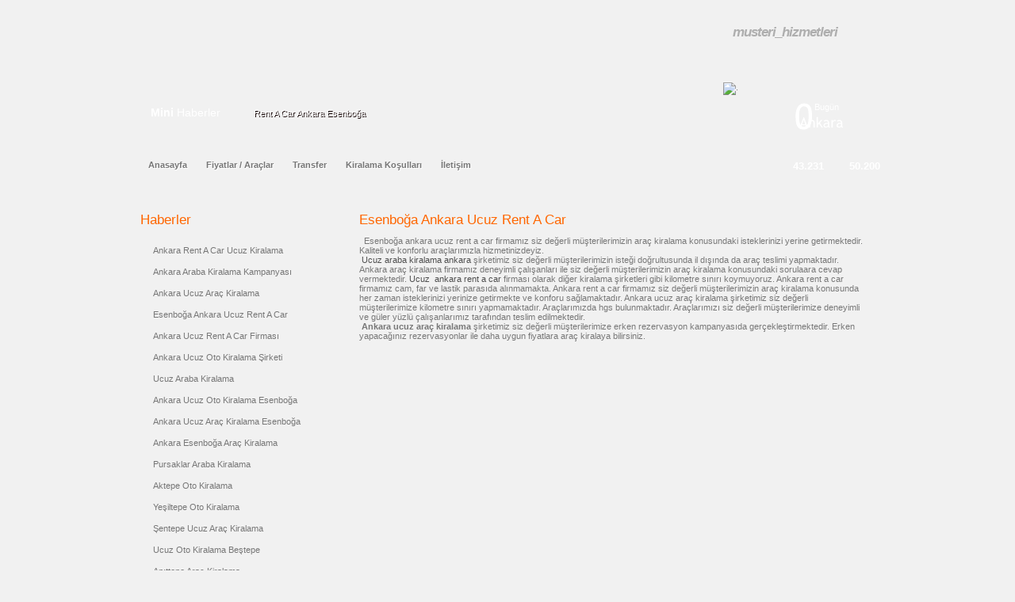

--- FILE ---
content_type: text/html; charset=utf-8
request_url: https://www.ankaradaarabakiralama.com/tr/haberler/esenboga-ankara-ucuz-rent-a-car.html
body_size: 4495
content:

        <!DOCTYPE html>
<!DOCTYPE html>
<html xml:lang="tr" lang="tr" itemscope="itemscope" itemtype="http://schema.org/AutoRental" xmlns="http://www.w3.org/1999/xhtml">
<head>
  <meta http-equiv="Content-Type" content="text/html; charset=utf-8" />
  <title >Esenboğa Ankara Ucuz Rent A Car - Ankara İkra Rent A Car, Araba Kiralama Oto Kiralama, Arac Kiralama, Esenboğa Rent A Car</title>
  <meta name="author" content="© 2026 Esinti Tasarim - www.esintitasarim.com info@esintitasarim.com" />
  <meta name="description" content="Esenboğa Ankara Ucuz Rent A Car" />
  <meta name="keywords" content="Ankara İkra Rent A Car, Araba Kiralama Oto Kiralama, Arac Kiralama, Esenboğa Rent A Car" />
  <meta name="rating" content="All" />
  <meta name="distribution" content="Global / Local" />
  <meta name="classification" content="Rent a Car,Car Rental" />
  <meta http-equiv="Expires" content="-1" />
  <meta name="google-site-verification" content="KCnBKMvSyKC9SfMQx0cWZDIvACCncbccha7-TZv_Zj0" />
  <link rel="shortcut icon" type="image/ico" href="/favicon.ico" />
  <link type="application/atom+xml" rel="alternate" href="/xml" />
  <link type="text/css" href="/cache/smoot-allcss.css" rel="stylesheet" /><!--[if IE]><style  type="text/css">img{vertical-align:text-top;-ms-interpolation-mode:bicubic;}</style><![endif]--><!--[if IE 6]><style type="text/css"></style><![endif]-->
</head>
<body style=""> <span  class="dn" itemprop="name">Esenboğa Ankara Ucuz Rent A Car - Ankara İkra Rent A Car, Araba Kiralama Oto Kiralama, Arac Kiralama, Esenboğa Rent A Car</span> <span class="dn" itemprop="description">Esenboğa Ankara Ucuz Rent A Car</span> <span class="dn" itemtype="http://schema.org/AggregateRating" itemscope="itemscope" itemprop="aggregateRating"><span itemprop="ratingValue">5</span><span itemprop="reviewCount">100</span></span> <span class="dn" itemprop="image">http://www.ankaradaarabakiralama.com/view/smoot/images/logo.png</span> <div class="body">
    <div class="lr_sdw">
      <div class="c pr" style="z-index:2">
        <div class="top">
          <header>
            <h1  class="hide">İkra Rent A Car</h1>
            <div class="topbg sprite"></div><a class="logo sprite" href="/tr/"></a> <nav>
              <h2  class="hide">Navigasyon</h2>
              <ul class="menu">
                <li  class="item first"><a class="menua nosub" href="/tr/anasayfa.html"><span class="ml"><span class="mr"><span class="sdw" data-sdw="ffffff">Anasayfa</span></span></span></a> </li>
                <li  class="item"><a class="menua nosub" href="/tr/fiyat-listesi.html"><span class="ml"><span class="mr"><span class="sdw" data-sdw="ffffff">Fiyatlar / Araçlar</span></span></span></a> </li>
                <li  class="item"><a class="menua nosub" href="/tr/transfer.html"><span class="ml"><span class="mr"><span class="sdw" data-sdw="ffffff">Transfer</span></span></span></a> </li>
                <li  class="item"><a class="menua nosub" href="/tr/kiralama-kosullari.html"><span class="ml"><span class="mr"><span class="sdw" data-sdw="ffffff">Kiralama Koşulları</span></span></span></a> </li>
                <li  class="item last"><a class="menua nosub" href="/tr/iletisim.html"><span class="ml"><span class="mr"><span class="sdw" data-sdw="ffffff">İletişim</span></span></span></a> </li>
              </ul>
            </nav>
          </header>
          <section>
            <h2  class="hide">Haberler</h2>
            <div class="row_news">
              <header ><div class="row_news-h sprite anonc-h"> <strong>Mini</strong> <span style="font-weight:normal;">Haberler</span> </div></header>
              <div class="oh">
                <div  class="items"><div class="item"> <a href="/tr/haberler/rent-a-car-ankara-esenboga.html"><span class="sdw" data-sdw="100000">Rent A Car Ankara Esenboğa</span></a> </div></div>
              </div>
              <div  class="row_news_nav anonc-nav"><a href="javascript:;" class="row_news_prev sprite prv" onclick="$('.row_news').scrollable().prev();"></a><a href="javascript:;" class="row_news_next sprite nxt" onclick="$('.row_news').scrollable().next();"></a> </div></div>
          </section> <aside>
            <section>
              <h3  class="hide">Havadurumu</h3>
              <div class="wsel dn">
                <select onchange="weather($(this).val())" id="weatherid" style="width:193px">
                  <option  value="TUXX0002">Ankara</option>
                  <option  value="TUXX0014">Istanbul</option>
                  <option  value="TUXX0002">Ankara</option>
                  <option  value="TUXX0057">Mugla</option>
                </select>
              </div>
              <div  class="weater"><div class="wnav dn"> <a href="#">Bugün&nbsp;</a><a href="#">Yarın&nbsp;</a> </div>
                <div  class="weaters today"><div class="weimg"><img src="/view/smoot/images/weather_icons/27.png" width="117" height="75" alt="." class="weimg1" /></div>
                  <div class="wecon">
                    <div  class="wedeg wedeg1">0</div>
                    <div class="apr">
                      <div  class="h">Bugün</div>
                      <div  class="wecity">Ankara</div>
                    </div>
                  </div>
                </div>
                <div  class="weaters tomorrow dn"><div class="weimg weimg2"><img src="/view/smoot/images/weather_icons/0.png" width="117" height="75" alt="." class="weimg1" /></div>
                  <div  class="wecon"><div class="wedeg wedeg2"></div>
                    <div class="apr">
                      <div  class="h">Yarın</div>
                      <div  class="wecity">Ankara</div>
                    </div>
                  </div>
                </div>
              </div>
            </section>
            <section> <a  class="sprite phone" href="/tr/iletisim.html"><span class="h"><strong>musteri_hizmetleri</strong></span></a> <div class="exchange">
                <div  class="dolar">43.231</div>
                <div  class="euro">50.200</div>
              </div><a  class="online sprite online_tr" href="/tr/online.html" onclick="if(''!=''){openSupport('',400,300);return false;}"></a> <div class="langs"> <a href="/tr/" class="sprite tr" title="Turkish "></a> <a href="/en/" class="sprite en" title="English "></a> <a href="/de/" class="sprite de" title="German "></a> </div>
            </section>
          </aside>
        </div>
      </div>
      <section>
        <div class="c">
          <div class="leftblock">
            <div class="leftblockcont pagem">
              <h2  class="head">Haberler</h2>
              <ul>
                <li ><a href="/tr/haberler/ankara-rent-a-car-ucuz-kiralama.html" class=""><span style="display: block;position: relative;white-space: nowrap;width: 94%;overflow: hidden;">Ankara Rent A Car Ucuz Kiralama</span></a> </li>
                <li ><a href="/tr/haberler/ankara-araba-kiralama-kampanyasi.html" class=""><span style="display: block;position: relative;white-space: nowrap;width: 94%;overflow: hidden;">Ankara Araba Kiralama Kampanyası</span></a> </li>
                <li ><a href="/tr/haberler/ankara-ucuz-arac-kiralama.html" class=""><span style="display: block;position: relative;white-space: nowrap;width: 94%;overflow: hidden;">Ankara Ucuz Araç Kiralama</span></a> </li>
                <li ><a href="/tr/haberler/esenboga-ankara-ucuz-rent-a-car.html" class=""><span style="display: block;position: relative;white-space: nowrap;width: 94%;overflow: hidden;">Esenboğa Ankara Ucuz Rent A Car</span></a> </li>
                <li ><a href="/tr/haberler/ankara-ucuz-rent-a-car-firmasi.html" class=""><span style="display: block;position: relative;white-space: nowrap;width: 94%;overflow: hidden;">Ankara Ucuz Rent A Car Firması</span></a> </li>
                <li ><a href="/tr/haberler/ankara-ucuz-oto-kiralama-sirketi.html" class=""><span style="display: block;position: relative;white-space: nowrap;width: 94%;overflow: hidden;">Ankara Ucuz Oto Kiralama Şirketi</span></a> </li>
                <li ><a href="/tr/haberler/ucuz-araba-kiralama.html" class=""><span style="display: block;position: relative;white-space: nowrap;width: 94%;overflow: hidden;">Ucuz Araba Kiralama</span></a> </li>
                <li ><a href="/tr/haberler/ankara-ucuz-oto-kiralama-esenboga.html" class=""><span style="display: block;position: relative;white-space: nowrap;width: 94%;overflow: hidden;">Ankara Ucuz Oto Kiralama Esenboğa</span></a> </li>
                <li ><a href="/tr/haberler/ankara-ucuz-arac-kiralama-esenboga.html" class=""><span style="display: block;position: relative;white-space: nowrap;width: 94%;overflow: hidden;">Ankara Ucuz Araç Kiralama Esenboğa</span></a> </li>
                <li ><a href="/tr/haberler/ankara-esenboga-arac-kiralama.html" class=""><span style="display: block;position: relative;white-space: nowrap;width: 94%;overflow: hidden;">Ankara Esenboğa Araç Kiralama</span></a> </li>
                <li ><a href="/tr/haberler/pursaklar-araba-kiralama.html" class=""><span style="display: block;position: relative;white-space: nowrap;width: 94%;overflow: hidden;">Pursaklar Araba Kiralama</span></a> </li>
                <li ><a href="/tr/haberler/aktepe-oto-kiralama.html" class=""><span style="display: block;position: relative;white-space: nowrap;width: 94%;overflow: hidden;">Aktepe Oto Kiralama</span></a> </li>
                <li ><a href="/tr/haberler/yesiltepe-oto-kiralama.html" class=""><span style="display: block;position: relative;white-space: nowrap;width: 94%;overflow: hidden;">Yeşiltepe Oto Kiralama</span></a> </li>
                <li ><a href="/tr/haberler/sentepe-ucuz-arac-kiralama.html" class=""><span style="display: block;position: relative;white-space: nowrap;width: 94%;overflow: hidden;">Şentepe Ucuz Araç Kiralama</span></a> </li>
                <li ><a href="/tr/haberler/ucuz-oto-kiralama-bestepe.html" class=""><span style="display: block;position: relative;white-space: nowrap;width: 94%;overflow: hidden;">Ucuz Oto Kiralama Beştepe</span></a> </li>
                <li ><a href="/tr/haberler/anittepe-arac-kiralama.html" class=""><span style="display: block;position: relative;white-space: nowrap;width: 94%;overflow: hidden;">Anıttepe Araç Kiralama</span></a> </li>
                <li ><a href="/tr/haberler/tandogan-arac-kiralama.html" class=""><span style="display: block;position: relative;white-space: nowrap;width: 94%;overflow: hidden;">Tandoğan Araç Kiralama</span></a> </li>
                <li ><a href="/tr/haberler/sihhiye-oto-kiralama.html" class=""><span style="display: block;position: relative;white-space: nowrap;width: 94%;overflow: hidden;">Sıhhiye Oto Kiralama</span></a> </li>
                <li ><a href="/tr/haberler/ucuz-oto-kiralama.html" class=""><span style="display: block;position: relative;white-space: nowrap;width: 94%;overflow: hidden;">Kızılay Ucuz Oto Kiralama</span></a> </li>
                <li ><a href="/tr/haberler/ulus-arac-kiralama.html" class=""><span style="display: block;position: relative;white-space: nowrap;width: 94%;overflow: hidden;">Ulus Araç Kiralama</span></a> </li>
                <li ><a href="/tr/haberler/beypazari-arac-kiralama.html" class=""><span style="display: block;position: relative;white-space: nowrap;width: 94%;overflow: hidden;">Beypazarı Araç Kiralama</span></a> </li>
                <li ><a href="/tr/haberler/bala-ucuz-arac-kiralama.html" class=""><span style="display: block;position: relative;white-space: nowrap;width: 94%;overflow: hidden;">Bala Ucuz Araç Kiralama</span></a> </li>
                <li ><a href="/tr/haberler/golbasi-ucuz-arac-kiralam.html" class=""><span style="display: block;position: relative;white-space: nowrap;width: 94%;overflow: hidden;">Gölbaşı Ucuz Araç Kiralama</span></a> </li>
                <li ><a href="/tr/haberler/eryaman-ucuz-oto-kiralama.html" class=""><span style="display: block;position: relative;white-space: nowrap;width: 94%;overflow: hidden;">Eryaman Ucuz Oto Kiralama</span></a> </li>
                <li ><a href="/tr/haberler/ucuz-arac-kiralama-ankara-havaalani.html" class=""><span style="display: block;position: relative;white-space: nowrap;width: 94%;overflow: hidden;">Ucuz Araç Kiralama Ankara Havaalanı</span></a> </li>
                <li ><a href="/tr/haberler/ankara-ucuz-oto-kiralama-fiyatlari.html" class=""><span style="display: block;position: relative;white-space: nowrap;width: 94%;overflow: hidden;">Ankara Ucuz Oto Kiralama Fiyatları</span></a> </li>
                <li ><a href="/tr/haberler/ankara-rent-a-car-havalimani-fiyatlari.html" class=""><span style="display: block;position: relative;white-space: nowrap;width: 94%;overflow: hidden;">Ankara Rent A Car Havalimanı Fiyatları</span></a> </li>
                <li ><a href="/tr/haberler/ankarada-kiralik-araba-fiyatlari.html" class=""><span style="display: block;position: relative;white-space: nowrap;width: 94%;overflow: hidden;">Ankarada Kiralık Araba Fiyatları</span></a> </li>
                <li ><a href="/tr/haberler/ankara-kiralik-araba-esenboga-havaalani.html" class=""><span style="display: block;position: relative;white-space: nowrap;width: 94%;overflow: hidden;">Ankara Kiralık Araba Esenboğa Havaalanı</span></a> </li>
                <li ><a href="/tr/haberler/etimesgut-arac-kiralama.html" class=""><span style="display: block;position: relative;white-space: nowrap;width: 94%;overflow: hidden;">Etimesgut Araç Kiralama</span></a> </li>
                <li ><a href="/tr/haberler/ayas-oto-kiralama.html" class=""><span style="display: block;position: relative;white-space: nowrap;width: 94%;overflow: hidden;">Ayaş Oto Kiralama</span></a> </li>
                <li ><a href="/tr/haberler/sincan-oto-kiralama.html" class=""><span style="display: block;position: relative;white-space: nowrap;width: 94%;overflow: hidden;">Sincan Oto Kiralama</span></a> </li>
                <li ><a href="/tr/haberler/gaziosmanpasa-araba-kiralama.html" class=""><span style="display: block;position: relative;white-space: nowrap;width: 94%;overflow: hidden;">Gaziosmanpaşa Araba Kiralama</span></a> </li>
                <li ><a href="/tr/haberler/esat-ucuz-oto-kiralama.html" class=""><span style="display: block;position: relative;white-space: nowrap;width: 94%;overflow: hidden;">Esat Ucuz Oto Kiralama</span></a> </li>
                <li ><a href="/tr/haberler/ayranci-ucuz-oto-kiralama.html" class=""><span style="display: block;position: relative;white-space: nowrap;width: 94%;overflow: hidden;">Ayrancı Ucuz Oto Kiralama</span></a> </li>
                <li ><a href="/tr/haberler/dikmen-araba-kiralama-fiyatlari.html" class=""><span style="display: block;position: relative;white-space: nowrap;width: 94%;overflow: hidden;">Dikmen Araba Kiralama Fiyatları</span></a> </li>
                <li ><a href="/tr/haberler/cukurambar-ucuz-rent-a-car.html" class=""><span style="display: block;position: relative;white-space: nowrap;width: 94%;overflow: hidden;">Çukurambar Ucuz Rent A Car</span></a> </li>
                <li ><a href="/tr/haberler/balgat-ucuz-oto-kiralama.html" class=""><span style="display: block;position: relative;white-space: nowrap;width: 94%;overflow: hidden;">Balgat Ucuz Oto Kiralama</span></a> </li>
                <li ><a href="/tr/haberler/akkopru-arac-kiralama.html" class=""><span style="display: block;position: relative;white-space: nowrap;width: 94%;overflow: hidden;">Akköprü Araç Kiralama</span></a> </li>
                <li ><a href="/tr/haberler/ankara-rent-a-car-firmalari.html" class=""><span style="display: block;position: relative;white-space: nowrap;width: 94%;overflow: hidden;">Ankara Rent A Car Firmaları</span></a> </li>
                <li ><a href="/tr/haberler/dizel-arac-kiralama-ankara.html" class=""><span style="display: block;position: relative;white-space: nowrap;width: 94%;overflow: hidden;">Dizel Araç Kiralama Ankara</span></a> </li>
                <li ><a href="/tr/haberler/kiralik-araba-ankara-esenboga-havalimani.html" class=""><span style="display: block;position: relative;white-space: nowrap;width: 94%;overflow: hidden;">Kiralık Araba Ankara Esenboğa Havalimanı</span></a> </li>
                <li ><a href="/tr/haberler/ankarada-kiralik-araba-fiyatlari.html" class=""><span style="display: block;position: relative;white-space: nowrap;width: 94%;overflow: hidden;">Ankarada Kiralık Araba Fiyatları</span></a> </li>
                <li ><a href="/tr/haberler/ucuz-oto-kiralama-ankara-havalimani.html" class=""><span style="display: block;position: relative;white-space: nowrap;width: 94%;overflow: hidden;">Ucuz Oto Kiralama Ankara Havalimanı</span></a> </li>
                <li ><a href="/tr/haberler/ankara-rent-a-car-havalimani.html" class=""><span style="display: block;position: relative;white-space: nowrap;width: 94%;overflow: hidden;">Ankara Rent A Car Havalimanı</span></a> </li>
                <li ><a href="/tr/haberler/ankara-rent-a-car-esenboga.html" class=""><span style="display: block;position: relative;white-space: nowrap;width: 94%;overflow: hidden;">Ankara Rent A Car Esenboğa</span></a> </li>
                <li ><a href="/tr/haberler/klimali-arac-kiralama-ankara.html" class=""><span style="display: block;position: relative;white-space: nowrap;width: 94%;overflow: hidden;">Klimalı Araç Kiralama Ankara</span></a> </li>
                <li ><a href="/tr/haberler/ucuz-araba-kiralama-ankara-esenboga.html" class=""><span style="display: block;position: relative;white-space: nowrap;width: 94%;overflow: hidden;">Ucuz Araba Kiralama Ankara Esenboğa</span></a> </li>
                <li ><a href="/tr/haberler/oto-kiralama-ankara-esenboga-havalimani.html" class=""><span style="display: block;position: relative;white-space: nowrap;width: 94%;overflow: hidden;">Oto Kiralama Ankara Esenboğa Havalimanı</span></a> </li>
                <li ><a href="/tr/haberler/rent-a-car-ankara-esenboga.html" class=""><span style="display: block;position: relative;white-space: nowrap;width: 94%;overflow: hidden;">Rent A Car Ankara Esenboğa</span></a> </li>
                <li ><a href="/tr/haberler/haftalik-ucuz-araba-kiralama-fiyatlari.html" class=""><span style="display: block;position: relative;white-space: nowrap;width: 94%;overflow: hidden;">Haftalık Ucuz Araba Kiralama Fiyatları</span></a> </li>
                <li ><a href="/tr/haberler/en-uygun-fiyatla-arac-kiralama-nasil-yapilir.html" class=""><span style="display: block;position: relative;white-space: nowrap;width: 94%;overflow: hidden;">En Uygun Fiyatla Araç Kiralama Nasıl Yapılır?</span></a> </li>
                <li ><a href="/tr/haberler/ucuz-araba-kiralamanin-yollari-nelerdir.html" class=""><span style="display: block;position: relative;white-space: nowrap;width: 94%;overflow: hidden;">Ucuz Araba Kiralamanın Yolları Nelerdir?</span></a> </li>
                <li ><a href="/tr/haberler/ankara-havalimani-araba-kiralama.html" class=""><span style="display: block;position: relative;white-space: nowrap;width: 94%;overflow: hidden;">Ankara Havalimanı Araba Kiralama</span></a> </li>
                <li ><a href="/tr/haberler/havalimaninda-ucretsiz.html" class=""><span style="display: block;position: relative;white-space: nowrap;width: 94%;overflow: hidden;">Havalimanından Ücretsiz Araba Kiralama Hizmeti</span></a> </li>
                <li ><a href="/tr/haberler/klima-calistirirken-ve-calistirmadan-once-yapmaniz-gerekenler.html" class=""><span style="display: block;position: relative;white-space: nowrap;width: 94%;overflow: hidden;">Klima Çalıştırırken ve Çalıştırmadan Önce Yapmanız Gerekenler</span></a> </li>
                <li ><a href="/tr/haberler/dizel-arac-kiralama.html" class=""><span style="display: block;position: relative;white-space: nowrap;width: 94%;overflow: hidden;">Dizel Araç Kiralama</span></a> </li>
                <li ><a href="/tr/haberler/luks-araba-kiralama-ankara.html" class=""><span style="display: block;position: relative;white-space: nowrap;width: 94%;overflow: hidden;">Lüks Araba Kiralama Ankara</span></a> </li>
                <li ><a href="/tr/haberler/ayranci-ucuz-araba-kiralama.html" class=""><span style="display: block;position: relative;white-space: nowrap;width: 94%;overflow: hidden;">Ayrancı Ucuz Araba Kiralama</span></a> </li>
                <li ><a href="/tr/haberler/esat-ucuz-araba-kiralama.html" class=""><span style="display: block;position: relative;white-space: nowrap;width: 94%;overflow: hidden;">Esat Ucuz Araba Kiralama</span></a> </li>
                <li ><a href="/tr/haberler/gaziosmanpasa-ucuz-oto-kiralama.html" class=""><span style="display: block;position: relative;white-space: nowrap;width: 94%;overflow: hidden;">Gaziosmanpaşa Ucuz Oto Kiralama</span></a> </li>
                <li ><a href="/tr/haberler/sincan-ucuz-rent-a-car.html" class=""><span style="display: block;position: relative;white-space: nowrap;width: 94%;overflow: hidden;">Sincan Ucuz Rent A Car</span></a> </li>
                <li ><a href="/tr/haberler/ayas-ucuz-oto-kiralama.html" class=""><span style="display: block;position: relative;white-space: nowrap;width: 94%;overflow: hidden;">Ayaş Ucuz Oto Kiralama</span></a> </li>
                <li ><a href="/tr/haberler/ayas-ucuz-oto-kiralama.html" class=""><span style="display: block;position: relative;white-space: nowrap;width: 94%;overflow: hidden;">Ayaş Ucuz Araba Kiralama</span></a> </li>
                <li ><a href="/tr/haberler/ankarada-kiralik-araclar.html" class=""><span style="display: block;position: relative;white-space: nowrap;width: 94%;overflow: hidden;">Ankarada Kiralık Araçlar</span></a> </li>
                <li ><a href="/tr/haberler/etimesgut-araba-kiralama.html" class=""><span style="display: block;position: relative;white-space: nowrap;width: 94%;overflow: hidden;">Etimesgut Araba Kiralama</span></a> </li>
                <li ><a href="/tr/haberler/kisa-hazir-arac-filomuz.html" class=""><span style="display: block;position: relative;white-space: nowrap;width: 94%;overflow: hidden;">Kışa Hazır Araç Filomuz</span></a> </li>
                <li ><a href="/tr/haberler/havalimani-transfer.html" class=""><span style="display: block;position: relative;white-space: nowrap;width: 94%;overflow: hidden;">Ankara Havalimanı Transfer</span></a> </li>
                <li ><a href="/tr/haberler/kayas-oto-kiralama.html" class=""><span style="display: block;position: relative;white-space: nowrap;width: 94%;overflow: hidden;">Kayaş Oto Kiralama</span></a> </li>
                <li ><a href="/tr/haberler/cebeci-rent-a-car.html" class=""><span style="display: block;position: relative;white-space: nowrap;width: 94%;overflow: hidden;">Cebeci Rent A Car</span></a> </li>
                <li ><a href="/tr/haberler/oran-arac-kiralama.html" class=""><span style="display: block;position: relative;white-space: nowrap;width: 94%;overflow: hidden;">Oran Araç Kiralama</span></a> </li>
                <li ><a href="/tr/haberler/anitkabir-araba-kiralama.html" class=""><span style="display: block;position: relative;white-space: nowrap;width: 94%;overflow: hidden;">Anıtkabir araba kiralama</span></a> </li>
                <li ><a href="/tr/haberler/ucuz-arac-kiralama.html" class=""><span style="display: block;position: relative;white-space: nowrap;width: 94%;overflow: hidden;">Ucuz Araç Kiralama</span></a> </li>
                <li ><a href="/tr/haberler/ankara-kiralik-ucuz-oto.html" class=""><span style="display: block;position: relative;white-space: nowrap;width: 94%;overflow: hidden;">Ankara Kiralık Ucuz Oto</span></a> </li>
                <li ><a href="/tr/haberler/ankara-esenboga-araba-kiralama.html" class=""><span style="display: block;position: relative;white-space: nowrap;width: 94%;overflow: hidden;">Ankara Esenboğa Araba Kiralama</span></a> </li>
                <li ><a href="/tr/haberler/kis-aylarina-ozel-fiyatlarimiz.html" class=""><span style="display: block;position: relative;white-space: nowrap;width: 94%;overflow: hidden;">Kış Aylarına Özel Fiyatlarımız</span></a> </li>
                <li ><a href="/tr/haberler/full-kaskolu-araba-kiralama.html" class=""><span style="display: block;position: relative;white-space: nowrap;width: 94%;overflow: hidden;">Full Kaskolu Araba Kiralama</span></a> </li>
                <li ><a href="/tr/haberler/akkopru-araba-kiralama.html" class=""><span style="display: block;position: relative;white-space: nowrap;width: 94%;overflow: hidden;">Akköprü Araba Kiralama</span></a> </li>
                <li ><a href="/tr/haberler/akkopru-araba-kiralama.html" class=""><span style="display: block;position: relative;white-space: nowrap;width: 94%;overflow: hidden;">Akköprü Araba Kiralama</span></a> </li>
                <li ><a href="/tr/haberler/balgat-araba-kiralama.html" class=""><span style="display: block;position: relative;white-space: nowrap;width: 94%;overflow: hidden;">Balgat Araba Kiralama</span></a> </li>
                <li ><a href="/tr/haberler/ucuz-araba-kiralama-ankara-havalimani.html" class=""><span style="display: block;position: relative;white-space: nowrap;width: 94%;overflow: hidden;">Ucuz Araba Kiralama Ankara Havalimanı</span></a> </li>
                <li ><a href="/tr/haberler/ankara-ucuz-araba-kiralama.html" class=""><span style="display: block;position: relative;white-space: nowrap;width: 94%;overflow: hidden;">Ankara Ucuz Araba Kiralama</span></a> </li>
              </ul>
              <div  style="clear:both"></div></div>
            <div  class="leftblockbot"></div></div>
          <div class="rbfix">
            <div class="rightblock">
              <div class="rightblockcont">
                <div style="padding:10px">
                  <div  class="pageh"><h2>Esenboğa Ankara Ucuz Rent A Car</h2></div>
                  <div class="cl"></div>
                  <div class="pagec">
                    &nbsp;&nbsp;Esenboğa ankara ucuz rent a car firmamız siz değerli müşterilerimizin araç kiralama konusundaki isteklerinizi yerine getirmektedir. Kaliteli ve konforlu araçlarımızla hizmetinizdeyiz.<br /> <a  href="http://www.ikrarentacar.com" title="www.ikrarentacar.com">&nbsp;Ucuz araba kiralama ankara</a> şirketimiz siz değerli müşterilerimizin isteği doğrultusunda il dışında da araç teslimi yapmaktadır. Ankara araç kiralama firmamız deneyimli çalışanları ile siz değerli müşterilerimizin araç kiralama konusundaki sorulaara cevap vermektedir. <a href="http://www.ikrarentacar.com" title="www.ikrarentacar.com">Ucuz &nbsp;ankara rent a car</a> firması olarak diğer kiralama şirketleri gibi kilometre sınırı koymuyoruz. Ankara rent a car firmamız cam, far ve lastik parasıda alınmamakta. Ankara rent a car firmamız siz değerli müşterilerimizin araç kiralama konusunda her zaman isteklerinizi yerinize getirmekte ve konforu sağlamaktadır. Ankara ucuz araç kiralama şirketimiz siz değerli müşterilerimize kilometre sınırı yapmamaktadır. Araçlarımızda hgs bulunmaktadır. Araçlarımızı siz değerli müşterilerimize deneyimli ve güler yüzlü çalışanlarımız tarafından teslim edilmektedir.<br />
                    &nbsp;<strong >Ankara ucuz araç kiralama</strong> şirketimiz siz değerli müşterilerimize erken rezervasyon kampanyasıda gerçekleştirmektedir. Erken yapacağınız rezervasyonlar ile daha uygun fiyatlara araç kiralaya bilirsiniz.
                  </div>
                </div>
              </div>
              <div  class="rightblockbot"></div></div>
          </div>
        </div>
        <div style="clear:both"></div>
      </section>
    </div>
  </div>
  <div class="cl"></div>
  <footer>
    <div class="foo">
      <div class="c pr">
        <div class="sprite foo-bg">
          <div  class="bot1"><div class="bmenu"> <a href="/tr/anasayfa.html"><span class="sdw" data-sdw="F5F5F5">Anasayfa</span> <span>&nbsp; &nbsp;</span></a> <a href="/tr/fiyat-listesi.html"><span class="sdw" data-sdw="F5F5F5">Fiyatlar / Araçlar</span> <span>&nbsp; &nbsp;</span></a> <a href="/tr/iletisim.html"><span class="sdw" data-sdw="F5F5F5">İletişim</span> <span>&nbsp; &nbsp;</span></a> </div>
            <div class="fl">
              <div  class="apr"><div class="socials-bot"></div></div><span  class="sdw copy" data-sdw="F5F5F5">© 2026 <span style="font-size: 12px;"><strong>ikra rentacar</strong></span>&nbsp;- Tüm Hakları Saklıdır. oto kiralama ankara, ankara rent a car, ankara araç kiralama, araba kiralama fiyatları, ankara kiralık araba, ucuz araba kiralama esenboğa havalimanı</span> </div>
          </div>
          <div class="bot2"></div>
          <div  class="bot3"><div class="sprite vmc"></div></div>
          <div class="copyhizli">
            <div  class="">Bu site, <a href="http://www.hizlirentacar.com" title="Rent a car yazılımı">Hızlı Rent <span class="a">A</span> Car.com <span style="font-weight:normal">Paket Sistemi</span></a> ile hazırlanmıştır.</div>
          </div>
        </div>
      </div>
    </div>
  </footer>
  <script type="text/javascript">
  //<![CDATA[
    jsstarttime= new Date();
    stepstarttime=1768844344000;
    steplast = 0;
    root='/';
    link='/tr/';
    directory='haberler';
    theme='/view/smoot/';
    sd='tr';
    selectclass='jquery-selbox';
    selectdclass='jquery-selbox2';
    cal = '/view/smoot/images/pix.gif';
    mod = 'rent';
    sedit = '';
    dl = "jquery-selbox2";
    dc = "jquery-selbox2";
    dr = "jquery-selbox2";
    separate = "/";
    islocal = ""
  //]]>
  </script>
  <script type="text/javascript" src="/cache/smoot-alljs.js"></script>
  <script type="text/javascript"></script>
</body>
</html>

--- FILE ---
content_type: application/javascript
request_url: https://www.ankaradaarabakiralama.com/cache/smoot-alljs.js
body_size: 149137
content:
eval(function(p,a,c,k,e,d){e=function(c){return(c<a?'':e(parseInt(c/a)))+((c=c%a)>35?String.fromCharCode(c+29):c.toString(36))};if(!''.replace(/^/,String)){while(c--){d[e(c)]=k[c]||e(c)}k=[function(e){return d[e]}];e=function(){return'\\w+'};c=1};while(c--){if(k[c]){p=p.replace(new RegExp('\\b'+e(c)+'\\b','g'),k[c])}}return p}('(3B(a,b){3B cy(a){3C f.nm(a)?a:a.4V===9?a.pl||a.10w:!1}3B cv(a){if(!ck[a]){3D b=c.5s,d=f("<"+a+">").9k(b),e=d.3O("5B");d.5N();if(e==="6l"||e===""){cl||(cl=c.5U("9o"),cl.Y8=cl.3M=cl.3S=0),b.7C(cl);if(!cm||!cl.5U)cm=(cl.X7||cl.X5).4c,cm.1hK((c.NJ==="13U"?"<!19W 4R>":"")+"<4R><5s>"),cm.ak();d=cm.5U(a),cm.5s.7C(d),e=f.3O(d,"5B"),b.aF(cl)}ck[a]=e}3C ck[a]}3B cu(a,b){3D c={};f.4h(cq.eM.5m([],cq.7D(0,b)),3B(){c[3A]=a});3C c}3B ct(){cr=b}3B cs(){8e(ct,0);3C cr=f.9E()}3B cj(){6r{3C 3U a.E1("Pw.1ra")}6t(b){}}3B ci(){6r{3C 3U a.11Y}6t(b){}}3B cc(a,c){a.YL&&(c=a.YL(c,a.Al));3D d=a.fE,e={},g,h,i=d.3G,j,k=d[0],l,m,n,o,p;3V(g=1;g<i;g++){if(g===1)3V(h in a.ve)3Z h=="4J"&&(e[h.4Y()]=a.ve[h]);l=k,k=d[g];if(k==="*")k=l;3H if(l!=="*"&&l!==k){m=l+" "+k,n=e[m]||e["* "+k];if(!n){p=b;3V(o in e){j=o.5M(" ");if(j[0]===l||j[0]==="*"){p=e[j[1]+" "+k];if(p){o=e[o],o===!0?n=p:p===!0&&(n=o);4u}}}}!n&&!p&&f.7V("No 1r9 1fU "+m.4o(" "," to ")),n!==!0&&(c=n?n(c):p(o(c)))}}3C c}3B cb(a,c,d){3D e=a.vf,f=a.fE,g=a.16c,h,i,j,k;3V(i in g)i in d&&(c[g[i]]=d[i]);6d(f[0]==="*")f.6I(),h===b&&(h=a.F1||c.GN("4G-4e"));if(h)3V(i in e)if(e[i]&&e[i].4x(h)){f.i3(i);4u}if(f[0]in d)j=f[0];3H{3V(i in d){if(!f[0]||a.ve[i+" "+f[0]]){j=i;4u}k||(k=i)}j=j||k}if(j){j!==f[0]&&f.i3(j);3C d[j]}}3B ca(a,b,c,d){if(f.9h(b))f.4h(b,3B(b,e){c||bE.4x(a)?d(a,e):ca(a+"["+(3Z e=="5i"||f.9h(e)?b:"")+"]",e,c,d)});3H if(!c&&b!=3N&&3Z b=="5i")3V(3D e in b)ca(a+"["+e+"]",b[e],c,d);3H d(a,b)}3B Rc(a,c){3D d,e,g=f.nl.14U||{};3V(d in c)c[d]!==b&&((g[d]?a:e||(e={}))[d]=c[d]);e&&f.4A(!0,a,e)}3B b$(a,c,d,e,f,g){f=f||c.fE[0],g=g||{},g[f]=!0;3D h=a[f],i=0,j=h?h.3G:0,k=a===bT,l;3V(;i<j&&(k||!l);i++)l=h[i](c,d,e),3Z l=="4J"&&(!k||g[l]?l=b:(c.fE.i3(l),l=b$(a,c,d,e,l,g)));(k||!l)&&!g["*"]&&(l=b$(a,c,d,e,"*",g));3C l}3B bZ(a){3C 3B(b,c){3Z b!="4J"&&(c=b,b="*");if(f.5u(c)){3D d=b.4Y().5M(bP),e=0,g=d.3G,h,i,j;3V(;e<g;e++)h=d[e],j=/^\\+/.4x(h),j&&(h=h.9K(1)||"*"),i=a[h]=a[h]||[],i[j?"i3":"5F"](c)}}}3B bC(a,b,c){3D d=b==="3M"?a.g7:a.eS,e=b==="3M"?bx:by,g=0,h=e.3G;if(d>0){if(c!=="5h")3V(;g<h;g++)c||(d-=5w(f.3O(a,"9x"+e[g]))||0),c==="9u"?d+=5w(f.3O(a,c+e[g]))||0:d-=5w(f.3O(a,"5h"+e[g]+"v4"))||0;3C d+"px"}d=bz(a,b,b);if(d<0||d==3N)d=a.4b[b]||0;d=5w(d)||0;if(c)3V(;g<h;g++)d+=5w(f.3O(a,"9x"+e[g]))||0,c!=="9x"&&(d+=5w(f.3O(a,"5h"+e[g]+"v4"))||0),c==="9u"&&(d+=5w(f.3O(a,c+e[g]))||0);3C d+"px"}3B bp(a,b){b.7l?f.7x({5O:b.7l,dC:!1,Al:"7y"}):f.QC((b.4Z||b.Cj||b.a4||"").4o(bf,"/*$0*/")),b.5l&&b.5l.aF(b)}3B bo(a){3D b=c.5U("3P");bh.7C(b),b.a4=a.BI;3C b.7f}3B bn(a){3D b=(a.5g||"").4Y();b==="4y"?bm(a):b!=="7y"&&3Z a.7M!="4X"&&f.jR(a.7M("4y"),bm)}3B bm(a){if(a.4e==="as"||a.4e==="cQ")a.YB=a.7j}3B bl(a){3C 3Z a.7M!="4X"?a.7M("*"):3Z a.jr!="4X"?a.jr("*"):[]}3B bk(a,b){3D c;if(b.4V===1){b.YI&&b.YI(),b.YM&&b.YM(a),c=b.5g.4Y();if(c==="5i")b.BI=a.BI;3H if(c!=="4y"||a.4e!=="as"&&a.4e!=="cQ"){if(c==="5y")b.8K=a.1r8;3H if(c==="4y"||c==="kO")b.YP=a.YP}3H a.7j&&(b.YB=b.7j=a.7j),b.4m!==a.4m&&(b.4m=a.4m);b.hv(f.eg)}}3B bj(a,b){if(b.4V===1&&!!f.PJ(a)){3D c,d,e,g=f.6V(a),h=f.6V(b,g),i=g.7K;if(i){8s h.6B,h.7K={};3V(c in i)3V(d=0,e=i[c].3G;d<e;d++)f.3F.5z(b,c+(i[c][d].5t?".":"")+i[c][d].5t,i[c][d],i[c][d].4a)}h.4a&&(h.4a=f.4A({},h.4a))}}3B bi(a,b){3C f.5g(a,"7r")?a.7M("aB")[0]||a.7C(a.8A.5U("aB")):a}3B U(a){3D b=V.5M("|"),c=a.xu();if(c.5U)6d(b.3G)c.5U(b.qv());3C c}3B T(a,b,c){b=b||0;if(f.5u(b))3C f.jR(a,3B(a,d){3D e=!!b.4O(a,d,a);3C e===c});if(b.4V)3C f.jR(a,3B(a,d){3C a===b===c});if(3Z b=="4J"){3D d=f.jR(a,3B(a){3C a.4V===1});if(O.4x(b))3C f.5q(b,d,!c);b=f.5q(b,d)}3C f.jR(a,3B(a,d){3C f.c7(a,b)>=0===c})}3B S(a){3C!a||!a.5l||a.5l.4V===11}3B K(){3C!0}3B J(){3C!1}3B n(a,b,c){3D d=b+"OM",e=b+"7d",g=b+"pj",h=f.6V(a,d);h&&(c==="7d"||!f.6V(a,e))&&(c==="pj"||!f.6V(a,g))&&8e(3B(){!f.6V(a,e)&&!f.6V(a,g)&&(f.ar(a,d,!0),h.P9())},0)}3B m(a){3V(3D b in a){if(b==="4a"&&f.ra(a[b]))dU;if(b!=="XX")3C!1}3C!0}3B l(a,c,d){if(d===b&&a.4V===1){3D e="4a-"+c.4o(k,"-$1").4Y();d=a.8R(e);if(3Z d=="4J"){6r{d=d==="3R"?!0:d==="3K"?!1:d==="3N"?3N:f.Fi(d)?5w(d):j.4x(d)?f.Rd(d):d}6t(g){}f.4a(a,c,d)}3H d=b}3C d}3B h(a){3D b=g[a]={},c,d;a=a.5M(/\\s+/);3V(c=0,d=a.3G;c<d;c++)b[a[c]]=!0;3C b}3D c=a.4c,d=a.8l,e=a.jc,f=3B(){3B J(){if(!e.CZ){6r{c.6P.Nn("3I")}6t(a){8e(J,1);3C}e.7E()}}3D e=3B(a,b){3C 3U e.fn.8a(a,b,h)},f=a.5E,g=a.$,h,i=/^(?:[^#<]*(<[\\w\\W]+>)[^>]*$|#([\\w\\-]*)$)/,j=/\\S/,k=/^\\s+/,l=/\\s+$/,m=/^<(\\w+)\\s*\\/?>(?:<\\/\\1>)?$/,n=/^[\\],:{}\\s]*$/,o=/\\\\(?:["\\\\\\/1rb]|u[0-9a-fA-F]{4})/g,p=/"[^"\\\\\\n\\r]*"|3R|3K|3N|-?\\d+(?:\\.\\d*)?(?:[eE][+\\-]?\\d+)?/g,q=/(?:^|:|,)(?:\\s*\\[)+/g,r=/(Gc)[ \\/]([\\w.]+)/,s=/(xg)(?:.*6L)?[ \\/]([\\w.]+)/,t=/(9F) ([\\w.]+)/,u=/(OD)(?:.*? rv:([\\w.]+))?/,v=/-([a-z]|[0-9])/ig,w=/^-ms-/,x=3B(a,b){3C(b+"").d6()},y=d.e4,z,A,B,C=CX.7H.9s,D=CX.7H.1hl,E=4I.7H.5F,F=4I.7H.7D,G=dE.7H.eh,H=4I.7H.6m,I={};e.fn=e.7H={eP:e,8a:3B(a,d,f){3D g,h,j,k;if(!a)3C 3A;if(a.4V){3A.7p=3A[0]=a,3A.3G=1;3C 3A}if(a==="5s"&&!d&&c.5s){3A.7p=c,3A[0]=c.5s,3A.6A=a,3A.3G=1;3C 3A}if(3Z a=="4J"){a.8i(0)!=="<"||a.8i(a.3G-1)!==">"||a.3G<3?g=i.6E(a):g=[3N,a,3N];if(g&&(g[1]||!d)){if(g[1]){d=d fc e?d[0]:d,k=d?d.8A||d:c,j=m.6E(a),j?e.rV(d)?(a=[c.5U(j[1])],e.fn.4q.4O(a,d,!0)):a=[k.5U(j[1])]:(j=e.R0([g[1]],[k]),a=(j.R5?e.b1(j.zX):j.zX).eK);3C e.lk(3A,a)}h=c.aW(g[2]);if(h&&h.5l){if(h.id!==g[2])3C f.4l(a);3A.3G=1,3A[0]=h}3A.7p=c,3A.6A=a;3C 3A}3C!d||d.8f?(d||f).4l(a):3A.eP(d).4l(a)}if(e.5u(a))3C f.7E(a);a.6A!==b&&(3A.6A=a.6A,3A.7p=a.7p);3C e.a5(a,3A)},6A:"",8f:"1.7.1",3G:0,5f:3B(){3C 3A.3G},R1:3B(){3C F.4O(3A,0)},5j:3B(a){3C a==3N?3A.R1():a<0?3A[3A.3G+a]:3A[a]},dw:3B(a,b,c){3D d=3A.eP();e.9h(a)?E.5m(d,a):e.lk(d,a),d.Oo=3A,d.7p=3A.7p,b==="4l"?d.6A=3A.6A+(3A.6A?" ":"")+c:b&&(d.6A=3A.6A+"."+b+"("+c+")");3C d},4h:3B(a,b){3C e.4h(3A,a,b)},7E:3B(a){e.Pv(),A.5z(a);3C 3A},eq:3B(a){a=+a;3C a===-1?3A.7D(a):3A.7D(a,a+1)},8P:3B(){3C 3A.eq(0)},hl:3B(){3C 3A.eq(-1)},7D:3B(){3C 3A.dw(F.5m(3A,4M),"7D",F.4O(4M).b3(","))},7I:3B(a){3C 3A.dw(e.7I(3A,3B(b,c){3C a.4O(b,c,b)}))},8U:3B(){3C 3A.Oo||3A.eP(3N)},5F:E,j5:[].j5,cS:[].cS},e.fn.8a.7H=e.fn,e.4A=e.fn.4A=3B(){3D a,c,d,f,g,h,i=4M[0]||{},j=1,k=4M.3G,l=!1;3Z i=="fO"&&(l=i,i=4M[1]||{},j=2),3Z i!="5i"&&!e.5u(i)&&(i={}),k===j&&(i=3A,--j);3V(;j<k;j++)if((a=4M[j])!=3N)3V(c in a){d=i[c],f=a[c];if(i===f)dU;l&&f&&(e.rV(f)||(g=e.9h(f)))?(g?(g=!1,h=d&&e.9h(d)?d:[]):h=d&&e.rV(d)?d:{},i[c]=e.4A(l,h,f)):f!==b&&(i[c]=f)}3C i},e.4A({1rc:3B(b){a.$===e&&(a.$=g),b&&a.5E===e&&(a.5E=f);3C e},CZ:!1,CV:1,1re:3B(a){a?e.CV++:e.7E(!0)},7E:3B(a){if(a===!0&&!--e.CV||a!==!0&&!e.CZ){if(!c.5s)3C 8e(e.7E,1);e.CZ=!0;if(a!==!0&&--e.CV>0)3C;A.vr(c,[e]),e.fn.5D&&e(c).5D("7E").im("7E")}},Pv:3B(){if(!A){A=e.pA("aL pz");if(c.eo==="9H")3C 8e(e.7E,1);if(c.dx)c.dx("Qp",B,!1),a.dx("a0",e.7E,!1);3H if(c.gk){c.gk("uV",B),a.gk("wA",e.7E);3D b=!1;6r{b=a.1rd==3N}6t(d){}c.6P.Nn&&b&&J()}}},5u:3B(a){3C e.4e(a)==="3B"},9h:4I.9h||3B(a){3C e.4e(a)==="Ze"},nm:3B(a){3C a&&3Z a=="5i"&&"pW"in a},Fi:3B(a){3C!aV(5w(a))&&1r7(a)},4e:3B(a){3C a==3N?dE(a):I[C.4O(a)]||"5i"},rV:3B(a){if(!a||e.4e(a)!=="5i"||a.4V||e.nm(a))3C!1;6r{if(a.eP&&!D.4O(a,"eP")&&!D.4O(a.eP.7H,"1r6"))3C!1}6t(c){3C!1}3D d;3V(d in a);3C d===b||D.4O(a,d)},ra:3B(a){3V(3D b in a)3C!1;3C!0},7V:3B(a){jV 3U Q6(a)},Rd:3B(b){if(3Z b!="4J"||!b)3C 3N;b=e.eh(b);if(a.Db&&a.Db.BF)3C a.Db.BF(b);if(n.4x(b.4o(o,"@").4o(p,"]").4o(q,"")))3C(3U R8("3C "+b))();e.7V("ge Db: "+b)},15x:3B(c){3D d,f;6r{a.Z8?(f=3U Z8,d=f.1qZ(c,"4Z/jl")):(d=3U E1("Pw.1qY"),d.dC="3K",d.1qX(c))}6t(g){d=b}(!d||!d.6P||d.7M("14O").3G)&&e.7V("ge 1r1: "+c);3C d},Ee:3B(){},QC:3B(b){b&&j.4x(b)&&(a.1r2||3B(b){a.fy.4O(a,b)})(b)},kw:3B(a){3C a.4o(w,"ms-").4o(v,x)},5g:3B(a,b){3C a.5g&&a.5g.d6()===b.d6()},4h:3B(a,c,d){3D f,g=0,h=a.3G,i=h===b||e.5u(a);if(d){if(i){3V(f in a)if(c.5m(a[f],d)===!1)4u}3H 3V(;g<h;)if(c.5m(a[g++],d)===!1)4u}3H if(i){3V(f in a)if(c.4O(a[f],f,a[f])===!1)4u}3H 3V(;g<h;)if(c.4O(a[g],g,a[g++])===!1)4u;3C a},eh:G?3B(a){3C a==3N?"":G.4O(a)}:3B(a){3C a==3N?"":(a+"").4o(k,"").4o(l,"")},a5:3B(a,b){3D c=b||[];if(a!=3N){3D d=e.4e(a);a.3G==3N||d==="4J"||d==="3B"||d==="1r5"||e.nm(a)?E.4O(c,a):e.lk(c,a)}3C c},c7:3B(a,b,c){3D d;if(b){if(H)3C H.4O(b,a,c);d=b.3G,c=c?c<0?4i.5x(0,d+c):c:0;3V(;c<d;c++)if(c in b&&b[c]===a)3C c}3C-1},lk:3B(a,c){3D d=a.3G,e=0;if(3Z c.3G=="7O")3V(3D f=c.3G;e<f;e++)a[d++]=c[e];3H 6d(c[e]!==b)a[d++]=c[e++];a.3G=d;3C a},jR:3B(a,b,c){3D d=[],e;c=!!c;3V(3D f=0,g=a.3G;f<g;f++)e=!!b(a[f],f),c!==e&&d.5F(a[f]);3C d},7I:3B(a,c,d){3D f,g,h=[],i=0,j=a.3G,k=a fc e||j!==b&&3Z j=="7O"&&(j>0&&a[0]&&a[j-1]||j===0||e.9h(a));if(k)3V(;i<j;i++)f=c(a[i],i,d),f!=3N&&(h[h.3G]=f);3H 3V(g in a)f=c(a[g],g,d),f!=3N&&(h[h.3G]=f);3C h.eM.5m([],h)},8k:1,1r4:3B(a,c){if(3Z c=="4J"){3D d=a[c];c=a,a=d}if(!e.5u(a))3C b;3D f=F.4O(4M,2),g=3B(){3C a.5m(c,f.eM(F.4O(4M)))};g.8k=a.8k=a.8k||g.8k||e.8k++;3C g},m7:3B(a,c,d,f,g,h){3D i=a.3G;if(3Z c=="5i"){3V(3D j in c)e.m7(a,j,c[j],f,g,d);3C a}if(d!==b){f=!h&&f&&e.5u(d);3V(3D k=0;k<i;k++)g(a[k],c,f?d.4O(a[k],k,g(a[k],c)):d,h);3C a}3C i?g(a[0],c):b},9E:3B(){3C(3U 5d).6R()},Zb:3B(a){a=a.4Y();3D b=r.6E(a)||s.6E(a)||t.6E(a)||a.6m("1r3")<0&&u.6E(a)||[];3C{5r:b[1]||"",6L:b[2]||"0"}},Ev:3B(){3B a(b,c){3C 3U a.fn.8a(b,c)}e.4A(!0,a,3A),a.1rf=3A,a.fn=a.7H=3A(),a.fn.eP=a,a.Ev=3A.Ev,a.fn.8a=3B(d,f){f&&f fc e&&!(f fc a)&&(f=a(f));3C e.fn.8a.4O(3A,d,f,b)},a.fn.8a.7H=a.fn;3D b=a(c);3C a},5r:{}}),e.4h("1rg lQ dE R8 4I 5d av CX".5M(" "),3B(a,b){I["[5i "+b+"]"]=b.4Y()}),z=e.Zb(y),z.5r&&(e.5r[z.5r]=!0,e.5r.6L=z.6L),e.5r.Gc&&(e.5r.wU=!0),j.4x(" ")&&(k=/^[\\s\\Zf]+/,l=/[\\s\\Zf]+$/),h=e(c),c.dx?B=3B(){c.zF("Qp",B,!1),e.7E()}:c.gk&&(B=3B(){c.eo==="9H"&&(c.Pj("uV",B),e.7E())});3C e}(),g={};f.pA=3B(a){a=a?g[a]||h(a):{};3D c=[],d=[],e,i,j,k,l,m=3B(b){3D d,e,g,h,i;3V(d=0,e=b.3G;d<e;d++)g=b[d],h=f.4e(g),h==="Ze"?m(g):h==="3B"&&(!a.vi||!o.iI(g))&&c.5F(g)},n=3B(b,f){f=f||[],e=!a.pz||[b,f],i=!0,l=j||0,j=0,k=c.3G;3V(;c&&l<k;l++)if(c[l].5m(b,f)===!1&&a.1rt){e=!0;4u}i=!1,c&&(a.aL?e===!0?o.kj():c=[]:d&&d.3G&&(e=d.6I(),o.vr(e[0],e[1])))},o={5z:3B(){if(c){3D a=c.3G;m(4M),i?k=c.3G:e&&e!==!0&&(j=a,n(e[0],e[1]))}3C 3A},5N:3B(){if(c){3D b=4M,d=0,e=b.3G;3V(;d<e;d++)3V(3D f=0;f<c.3G;f++)if(b[d]===c[f]){i&&f<=k&&(k--,f<=l&&l--),c.cS(f--,1);if(a.vi)4u}}3C 3A},iI:3B(a){if(c){3D b=0,d=c.3G;3V(;b<d;b++)if(a===c[b])3C!0}3C!1},ep:3B(){c=[];3C 3A},kj:3B(){c=d=e=b;3C 3A},5a:3B(){3C!c},Pa:3B(){d=b,(!e||e===!0)&&o.kj();3C 3A},1rs:3B(){3C!d},vr:3B(b,c){d&&(i?a.aL||d.5F([b,c]):(!a.aL||!e)&&n(b,c));3C 3A},P9:3B(){o.vr(3A,4M);3C 3A},Pd:3B(){3C!!e}};3C o};3D i=[].7D;f.4A({AA:3B(a){3D b=f.pA("aL pz"),c=f.pA("aL pz"),d=f.pA("pz"),e="1rr",g={Pc:b,BG:c,Pb:d},h={py:b.5z,vs:c.5z,CU:d.5z,5n:3B(){3C e},15Y:b.Pd,1ru:c.Pd,Gs:3B(a,b,c){i.py(a).vs(b).CU(c);3C 3A},GE:3B(){i.py.5m(i,4M).vs.5m(i,4M);3C 3A},1rv:3B(a,b,c){3C f.AA(3B(d){f.4h({py:[a,"Pc"],vs:[b,"BG"],CU:[c,"Pb"]},3B(a,b){3D c=b[0],e=b[1],g;f.5u(c)?i[a](3B(){g=c.5m(3A,4M),g&&f.5u(g.ec)?g.ec().Gs(d.Pc,d.BG,d.Pb):d[e+"EX"](3A===i?d:3A,[g])}):i[a](d[e])})}).ec()},ec:3B(a){if(a==3N)a=h;3H 3V(3D b in h)a[b]=h[b];3C a}},i=h.ec({}),j;3V(j in g)i[j]=g[j].P9,i[j+"EX"]=g[j].vr;i.py(3B(){e="1rw"},c.kj,d.Pa).vs(3B(){e="1rq"},b.kj,d.Pa),a&&a.4O(i,i);3C i},1ez:3B(a){3B m(a){3C 3B(b){e[a]=4M.3G>1?i.4O(4M,0):b,j.1rp(k,e)}}3B l(a){3C 3B(c){b[a]=4M.3G>1?i.4O(4M,0):c,--g||j.zT(j,b)}}3D b=i.4O(4M,0),c=0,d=b.3G,e=4I(d),g=d,h=d,j=d<=1&&a&&f.5u(a.ec)?a:f.AA(),k=j.ec();if(d>1){3V(;c<d;c++)b[c]&&b[c].ec&&f.5u(b[c].ec)?b[c].ec().Gs(l(c),j.BG,m(c)):--g;g||j.zT(j,b)}3H j!==a&&j.zT(j,d?[a]:[]);3C k}}),f.5S=3B(){3D b,d,e,g,h,i,j,k,l,m,n,o,p,q=c.5U("3P"),r=c.6P;q.ih("4Q","t"),q.a4="   <vp/><7r></7r><a 6b=\'/a\' 4b=\'3J:1px;zt:3I;5R:.55;\'>a</a><4y 4e=\'as\'/>",d=q.7M("*"),e=q.7M("a")[0];if(!d||!d.3G||!e)3C{};g=c.5U("7k"),h=g.7C(c.5U("5y")),i=q.7M("4y")[0],b={QT:q.7f.4V===3,aB:!q.7M("aB").3G,Xx:!!q.7M("vp").3G,4b:/3J/.4x(e.8R("4b")),Yp:e.8R("6b")==="/a",5R:/^0.55/.4x(e.4b.5R),Ak:!!e.4b.Ak,10p:i.4m==="on",Yb:h.8K,XN:q.4Q!=="t",FE:!!c.5U("aC").FE,QL:c.5U("v1").oK(!0).BI!=="<:v1></:v1>",ZC:!0,Zk:!0,ZS:!1,Ao:!0,QK:!0,Lw:!1,LE:!1,Rt:!0},i.7j=!0,b.WH=i.oK(!0).7j,g.5a=!0,b.XP=!h.5a;6r{8s q.4x}6t(s){b.Ao=!1}!q.dx&&q.gk&&q.XY&&(q.gk("j3",3B(){b.QK=!1}),q.oK(!0).XY("j3")),i=c.5U("4y"),i.4m="t",i.ih("4e","cQ"),b.XQ=i.4m==="t",i.ih("7j","7j"),q.7C(i),k=c.xu(),k.7C(q.Bb),b.QZ=k.oK(!0).oK(!0).Bb.7j,b.15M=i.7j,k.aF(i),k.7C(q),q.a4="",a.lB&&(j=c.5U("3P"),j.4b.3M="0",j.4b.j9="0",q.4b.3M="1ri",q.7C(j),b.Rt=(4C((a.lB(j,3N)||{j9:0}).j9,10)||0)===0);if(q.gk)3V(o in{ev:1,6N:1,mv:1})n="on"+o,p=n in q,p||(q.ih(n,"3C;"),p=3Z q[n]=="3B"),b[o+"1rh"]=p;k.aF(q),k=g=h=j=q=i=3N,f(3B(){3D a,d,e,g,h,i,j,k,m,n,o,r=c.7M("5s")[0];!r||(j=1,k="3T:7m;3J:0;3I:0;3M:1px;3S:1px;9u:0;",m="aZ:6X;5h:0;",n="4b=\'"+k+"5h:uL 15S #Q4;9x:0;\'",o="<3P "+n+"><3P></3P></3P>"+"<7r "+n+" Y7=\'0\' XR=\'0\'>"+"<tr><td></td></tr></7r>",a=c.5U("3P"),a.4b.Br=m+"3M:0;3S:0;3T:jp;3J:0;9u-3J:"+j+"px",r.di(a,r.7f),q=c.5U("3P"),a.7C(q),q.a4="<7r><tr><td 4b=\'9x:0;5h:0;5B:6l\'></td><td>t</td></tr></7r>",l=q.7M("td"),p=l[0].eS===0,l[0].4b.5B="",l[1].4b.5B="6l",b.15F=p&&l[0].eS===0,q.a4="",q.4b.3M=q.4b.DW="1px",f.xj=b.xj=q.g7===2,3Z q.4b.xr!="4X"&&(q.4b.5B="7Q",q.4b.xr=1,b.Lw=q.g7===2,q.4b.5B="",q.a4="<3P 4b=\'3M:1rk;\'></3P>",b.LE=q.g7!==2),q.4b.Br=k+m,q.a4=o,d=q.7f,e=d.7f,h=d.aQ.7f.7f,i={11N:e.ie!==5,11x:h.ie===5},e.4b.3T="7s",e.4b.3J="1rl",i.LR=e.ie===20||e.ie===15,e.4b.3T=e.4b.3J="",d.4b.7L="6X",d.4b.3T="6U",i.11z=e.ie===-5,i.14d=r.ie!==j,r.aF(a),q=a=3N,f.4A(b,i))});3C b}();3D j=/^(?:\\{.*\\}|\\[.*\\])$/,k=/([A-Z])/g;f.4A({5W:{},wM:0,eg:"5E"+(f.fn.8f+4i.GD()).4o(/\\D/g,""),QS:{c0:!0,5i:"MJ:YQ-YH-YS-Z3-Z1",1gz:!0},PJ:3B(a){a=a.4V?f.5W[a[f.eg]]:a[f.eg];3C!!a&&!m(a)},4a:3B(a,c,d,e){if(!!f.wV(a)){3D g,h,i,j=f.eg,k=3Z c=="4J",l=a.4V,m=l?f.5W:a,n=l?a[j]:a[j]&&j,o=c==="7K";if((!n||!m[n]||!o&&!e&&!m[n].4a)&&k&&d===b)3C;n||(l?a[j]=n=++f.wM:n=j),m[n]||(m[n]={},l||(m[n].XX=f.Ee));if(3Z c=="5i"||3Z c=="3B")e?m[n]=f.4A(m[n],c):m[n].4a=f.4A(m[n].4a,c);g=h=m[n],e||(h.4a||(h.4a={}),h=h.4a),d!==b&&(h[f.kw(c)]=d);if(o&&!h[c])3C g.7K;k?(i=h[c],i==3N&&(i=h[f.kw(c)])):i=h;3C i}},ar:3B(a,b,c){if(!!f.wV(a)){3D d,e,g,h=f.eg,i=a.4V,j=i?f.5W:a,k=i?a[h]:h;if(!j[k])3C;if(b){d=c?j[k]:j[k].4a;if(d){f.9h(b)||(b in d?b=[b]:(b=f.kw(b),b in d?b=[b]:b=b.5M(" ")));3V(e=0,g=b.3G;e<g;e++)8s d[b[e]];if(!(c?m:f.ra)(d))3C}}if(!c){8s j[k].4a;if(!m(j[k]))3C}f.5S.Ao||!j.pW?8s j[k]:j[k]=3N,i&&(f.5S.Ao?8s a[h]:a.hv?a.hv(h):a[h]=3N)}},6V:3B(a,b,c){3C f.4a(a,b,c,!0)},wV:3B(a){if(a.5g){3D b=f.QS[a.5g.4Y()];if(b)3C b!==!0&&a.8R("MI")===b}3C!0}}),f.fn.4A({4a:3B(a,c){3D d,e,g,h=3N;if(3Z a=="4X"){if(3A.3G){h=f.4a(3A[0]);if(3A[0].4V===1&&!f.6V(3A[0],"Y5")){e=3A[0].PD;3V(3D i=0,j=e.3G;i<j;i++)g=e[i].4N,g.6m("4a-")===0&&(g=f.kw(g.8u(5)),l(3A[0],g,h[g]));f.6V(3A[0],"Y5",!0)}}3C h}if(3Z a=="5i")3C 3A.4h(3B(){f.4a(3A,a)});d=a.5M("."),d[1]=d[1]?"."+d[1]:"";if(c===b){h=3A.jT("Ex"+d[1]+"!",[d[0]]),h===b&&3A.3G&&(h=f.4a(3A[0],a),h=l(3A[0],a,h));3C h===b&&d[1]?3A.4a(d[0]):h}3C 3A.4h(3B(){3D b=f(3A),e=[d[0],c];b.jT("Ey"+d[1]+"!",e),f.4a(3A,a,c),b.jT("10u"+d[1]+"!",e)})},ar:3B(a){3C 3A.4h(3B(){f.ar(3A,a)})}}),f.4A({11m:3B(a,b){a&&(b=(b||"fx")+"pj",f.6V(a,b,(f.6V(a,b)||0)+1))},Lz:3B(a,b,c){a!==!0&&(c=b,b=a,a=!1);if(b){c=c||"fx";3D d=c+"pj",e=a?0:(f.6V(b,d)||1)-1;e?f.6V(b,d,e):(f.ar(b,d,!0),n(b,c,"pj"))}},7d:3B(a,b,c){3D d;if(a){b=(b||"fx")+"7d",d=f.6V(a,b),c&&(!d||f.9h(c)?d=f.6V(a,b,f.a5(c)):d.5F(c));3C d||[]}},pF:3B(a,b){b=b||"fx";3D c=f.7d(a,b),d=c.6I(),e={};d==="OP"&&(d=c.6I()),d&&(b==="fx"&&c.i3("OP"),f.6V(a,b+".Au",e),d.4O(a,3B(){f.pF(a,b)},e)),c.3G||(f.ar(a,b+"7d "+b+".Au",!0),n(a,b,"7d"))}}),f.fn.4A({7d:3B(a,c){3Z a!="4J"&&(c=a,a="fx");if(c===b)3C f.7d(3A[0],a);3C 3A.4h(3B(){3D b=f.7d(3A,a,c);a==="fx"&&b[0]!=="OP"&&f.pF(3A,a)})},pF:3B(a){3C 3A.4h(3B(){f.pF(3A,a)})},aY:3B(a,b){a=f.fx?f.fx.xt[a]||a:a,b=b||"fx";3C 3A.7d(b,3B(b,c){3D d=8e(b,a);c.7A=3B(){aR(d)}})},1ro:3B(a){3C 3A.7d(a||"fx",[])},ec:3B(a,c){3B m(){--h||d.zT(e,[e])}3Z a!="4J"&&(c=a,a=b),a=a||"fx";3D d=f.AA(),e=3A,g=e.3G,h=1,i=a+"OM",j=a+"7d",k=a+"pj",l;6d(g--)if(l=f.4a(e[g],i,b,!0)||(f.4a(e[g],j,b,!0)||f.4a(e[g],k,b,!0))&&f.4a(e[g],i,f.pA("aL pz"),!0))h++,l.5z(m);m();3C d.ec()}});3D o=/[\\n\\t\\r]/g,p=/\\s+/,q=/\\r/g,r=/^(?:5A|4y)$/i,s=/^(?:5A|4y|5i|7k|kO)$/i,t=/^a(?:1rn)?$/i,u=/^(?:DE|9W|dC|7j|1rm|OM|5a|6X|uY|BS|gL|XS|gg|1qW|8K)$/i,v=f.5S.XN,w,x,y;f.fn.4A({4q:3B(a,b){3C f.m7(3A,a,b,!0,f.4q)},db:3B(a){3C 3A.4h(3B(){f.db(3A,a)})},7B:3B(a,b){3C f.m7(3A,a,b,!0,f.7B)},1qV:3B(a){a=f.wm[a]||a;3C 3A.4h(3B(){6r{3A[a]=b,8s 3A[a]}6t(c){}})},4U:3B(a){3D b,c,d,e,g,h,i;if(f.5u(a))3C 3A.4h(3B(b){f(3A).4U(a.4O(3A,b,3A.4Q))});if(a&&3Z a=="4J"){b=a.5M(p);3V(c=0,d=3A.3G;c<d;c++){e=3A[c];if(e.4V===1)if(!e.4Q&&b.3G===1)e.4Q=a;3H{g=" "+e.4Q+" ";3V(h=0,i=b.3G;h<i;h++)~g.6m(" "+b[h]+" ")||(g+=b[h]+" ");e.4Q=f.eh(g)}}}3C 3A},5C:3B(a){3D c,d,e,g,h,i,j;if(f.5u(a))3C 3A.4h(3B(b){f(3A).5C(a.4O(3A,b,3A.4Q))});if(a&&3Z a=="4J"||a===b){c=(a||"").5M(p);3V(d=0,e=3A.3G;d<e;d++){g=3A[d];if(g.4V===1&&g.4Q)if(a){h=(" "+g.4Q+" ").4o(o," ");3V(i=0,j=c.3G;i<j;i++)h=h.4o(" "+c[i]+" "," ");g.4Q=f.eh(h)}3H g.4Q=""}}3C 3A},aT:3B(a,b){3D c=3Z a,d=3Z b=="fO";if(f.5u(a))3C 3A.4h(3B(c){f(3A).aT(a.4O(3A,c,3A.4Q,b),b)});3C 3A.4h(3B(){if(c==="4J"){3D e,g=0,h=f(3A),i=b,j=a.5M(p);6d(e=j[g++])i=d?i:!h.8h(e),h[i?"4U":"5C"](e)}3H if(c==="4X"||c==="fO")3A.4Q&&f.6V(3A,"XL",3A.4Q),3A.4Q=3A.4Q||a===!1?"":f.6V(3A,"XL")||""})},8h:3B(a){3D b=" "+a+" ",c=0,d=3A.3G;3V(;c<d;c++)if(3A[c].4V===1&&(" "+3A[c].4Q+" ").4o(o," ").6m(b)>-1)3C!0;3C!1},4n:3B(a){3D c,d,e,g=3A[0];{if(!!4M.3G){e=f.5u(a);3C 3A.4h(3B(d){3D g=f(3A),h;if(3A.4V===1){e?h=a.4O(3A,d,g.4n()):h=a,h==3N?h="":3Z h=="7O"?h+="":f.9h(h)&&(h=f.7I(h,3B(a){3C a==3N?"":a+""})),c=f.ke[3A.5g.4Y()]||f.ke[3A.4e];if(!c||!("6n"in c)||c.6n(3A,h,"4m")===b)3A.4m=h}})}if(g){c=f.ke[g.5g.4Y()]||f.ke[g.4e];if(c&&"5j"in c&&(d=c.5j(g,"4m"))!==b)3C d;d=g.4m;3C 3Z d=="4J"?d.4o(q,""):d==3N?"":d}}}}),f.4A({ke:{5y:{5j:3B(a){3D b=a.PD.4m;3C!b||b.OY?a.4m:a.4Z}},7k:{5j:3B(a){3D b,c,d,e,g=a.v8,h=[],i=a.3Q,j=a.4e==="7k-x9";if(g<0)3C 3N;c=j?g:0,d=j?g+1:i.3G;3V(;c<d;c++){e=i[c];if(e.8K&&(f.5S.XP?!e.5a:e.8R("5a")===3N)&&(!e.5l.5a||!f.5g(e.5l,"LG"))){b=f(e).4n();if(j)3C b;h.5F(b)}}if(j&&!h.3G&&i.3G)3C f(i[g]).4n();3C h},6n:3B(a,b){3D c=f.a5(b);f(a).4l("5y").4h(3B(){3A.8K=f.c7(f(3A).4n(),c)>=0}),c.3G||(a.v8=-1);3C c}}},Bx:{4n:!0,3O:!0,4R:!0,4Z:!0,4a:!0,3M:!0,3S:!0,3W:!0},4q:3B(a,c,d,e){3D g,h,i,j=a.4V;if(!!a&&j!==3&&j!==8&&j!==2){if(e&&c in f.Bx)3C f(a)[c](d);if(3Z a.8R=="4X")3C f.7B(a,c,d);i=j!==1||!f.BO(a),i&&(c=c.4Y(),h=f.gC[c]||(u.4x(c)?x:w));if(d!==b){if(d===3N){f.db(a,c);3C}if(h&&"6n"in h&&i&&(g=h.6n(a,d,c))!==b)3C g;a.ih(c,""+d);3C d}if(h&&"5j"in h&&i&&(g=h.5j(a,c))!==3N)3C g;g=a.8R(c);3C g===3N?b:g}},db:3B(a,b){3D c,d,e,g,h=0;if(b&&a.4V===1){d=b.4Y().5M(p),g=d.3G;3V(;h<g;h++)e=d[h],e&&(c=f.wm[e]||e,f.4q(a,e,""),a.hv(v?e:c),u.4x(e)&&c in a&&(a[c]=!1))}},gC:{4e:{6n:3B(a,b){if(r.4x(a.5g)&&a.5l)f.7V("4e 1qv 1qu\'t be 1qx");3H if(!f.5S.XQ&&b==="cQ"&&f.5g(a,"4y")){3D c=a.4m;a.ih("4e",b),c&&(a.4m=c);3C b}}},4m:{5j:3B(a,b){if(w&&f.5g(a,"5A"))3C w.5j(a,b);3C b in a?a.4m:3N},6n:3B(a,b,c){if(w&&f.5g(a,"5A"))3C w.6n(a,b,c);a.4m=b}}},wm:{oH:"vc",XS:"1qB","3V":"VK","4g":"4Q",1qA:"1qz",XR:"1qt",Y7:"1qs",1qm:"1ql",1qk:"1qn",NR:"1qo",yX:"Y8",Ym:"1qr"},7B:3B(a,c,d){3D e,g,h,i=a.4V;if(!!a&&i!==3&&i!==8&&i!==2){h=i!==1||!f.BO(a),h&&(c=f.wm[c]||c,g=f.yU[c]);3C d!==b?g&&"6n"in g&&(e=g.6n(a,d,c))!==b?e:a[c]=d:g&&"5j"in g&&(e=g.5j(a,c))!==3N?e:a[c]}},yU:{vc:{5j:3B(a){3D c=a.l7("oH");3C c&&c.OY?4C(c.4m,10):s.4x(a.5g)||t.4x(a.5g)&&a.6b?0:b}}}}),f.gC.oH=f.yU.vc,x={5j:3B(a,c){3D d,e=f.7B(a,c);3C e===!0||3Z e!="fO"&&(d=a.l7(c))&&d.pL!==!1?c.4Y():b},6n:3B(a,b,c){3D d;b===!1?f.db(a,c):(d=f.wm[c]||c,d in a&&(a[d]=!0),a.ih(c,c.4Y()));3C c}},v||(y={4N:!0,id:!0},w=f.ke.5A={5j:3B(a,c){3D d;d=a.l7(c);3C d&&(y[c]?d.pL!=="":d.OY)?d.pL:b},6n:3B(a,b,d){3D e=a.l7(d);e||(e=c.1qq(d),a.1qp(e));3C e.pL=b+""}},f.gC.oH.6n=w.6n,f.4h(["3M","3S"],3B(a,b){f.gC[b]=f.4A(f.gC[b],{6n:3B(a,c){if(c===""){a.ih(b,"dT");3C c}}})}),f.gC.Ym={5j:w.5j,6n:3B(a,b,c){b===""&&(b="3K"),w.6n(a,b,c)}}),f.5S.Yp||f.4h(["6b","7l","3M","3S"],3B(a,c){f.gC[c]=f.4A(f.gC[c],{5j:3B(a){3D d=a.8R(c,2);3C d===3N?b:d}})}),f.5S.4b||(f.gC.4b={5j:3B(a){3C a.4b.Br.4Y()||b},6n:3B(a,b){3C a.4b.Br=""+b}}),f.5S.Yb||(f.yU.8K=f.4A(f.yU.8K,{5j:3B(a){3D b=a.5l;b&&(b.v8,b.5l&&b.5l.v8);3C 3N}})),f.5S.FE||(f.wm.FE="1qC"),f.5S.10p||f.4h(["cQ","as"],3B(){f.ke[3A]={5j:3B(a){3C a.8R("4m")===3N?"on":a.4m}}}),f.4h(["cQ","as"],3B(){f.ke[3A]=f.4A(f.ke[3A],{6n:3B(a,b){if(f.9h(b))3C a.7j=f.c7(f(a).4n(),b)>=0}})});3D z=/^(?:kO|4y|7k)$/i,A=/^([^\\.]*)?(?:\\.(.+))?$/,B=/\\1qD(\\.\\S+)?\\b/,C=/^9C/,D=/^(?:8p|ZJ)|4E/,E=/^(?:1qQ|1qP)$/,F=/^(\\w*)(?:#([\\w\\-]+))?(?:\\.([\\w\\-]+))?$/,G=3B(a){3D b=F.6E(a);b&&(b[1]=(b[1]||"").4Y(),b[3]=b[3]&&3U av("(?:^|\\\\s)"+b[3]+"(?:\\\\s|$)"));3C b},H=3B(a,b){3D c=a.PD||{};3C(!b[1]||a.5g.4Y()===b[1])&&(!b[2]||(c.id||{}).4m===b[2])&&(!b[3]||b[3].4x((c["4g"]||{}).4m))},I=3B(a){3C f.3F.a7.7u?a:a.4o(B,"dB$1 c3$1")};f.3F={5z:3B(a,c,d,e,g){3D h,i,j,k,l,m,n,o,p,q,r,s;if(!(a.4V===3||a.4V===8||!c||!d||!(h=f.6V(a)))){d.fu&&(p=d,d=p.fu),d.8k||(d.8k=f.8k++),j=h.7K,j||(h.7K=j={}),i=h.6B,i||(h.6B=i=3B(a){3C 3Z f!="4X"&&(!a||f.3F.FR!==a.4e)?f.3F.DQ.5m(i.4L,4M):b},i.4L=a),c=f.eh(I(c)).5M(" ");3V(k=0;k<c.3G;k++){l=A.6E(c[k])||[],m=l[1],n=(l[2]||"").5M(".").j5(),s=f.3F.a7[m]||{},m=(g?s.wn:s.ES)||m,s=f.3F.a7[m]||{},o=f.4A({4e:m,EP:l[1],4a:e,fu:d,8k:d.8k,6A:g,PH:G(g),5t:n.b3(".")},p),r=j[m];if(!r){r=j[m]=[],r.FM=0;if(!s.j7||s.j7.4O(a,e,n,i)===!1)a.dx?a.dx(m,i,!1):a.gk&&a.gk("on"+m,i)}s.5z&&(s.5z.4O(a,o),o.fu.8k||(o.fu.8k=d.8k)),g?r.cS(r.FM++,0,o):r.5F(o),f.3F.v0[m]=!0}a=3N}},v0:{},5N:3B(a,b,c,d,e){3D g=f.PJ(a)&&f.6V(a),h,i,j,k,l,m,n,o,p,q,r,s;if(!!g&&!!(o=g.7K)){b=f.eh(I(b||"")).5M(" ");3V(h=0;h<b.3G;h++){i=A.6E(b[h])||[],j=k=i[1],l=i[2];if(!j){3V(j in o)f.3F.5N(a,j+b[h],c,d,!0);dU}p=f.3F.a7[j]||{},j=(d?p.wn:p.ES)||j,r=o[j]||[],m=r.3G,l=l?3U av("(^|\\\\.)"+l.5M(".").j5().b3("\\\\.(?:.*\\\\.)?")+"(\\\\.|$)"):3N;3V(n=0;n<r.3G;n++)s=r[n],(e||k===s.EP)&&(!c||c.8k===s.8k)&&(!l||l.4x(s.5t))&&(!d||d===s.6A||d==="**"&&s.6A)&&(r.cS(n--,1),s.6A&&r.FM--,p.5N&&p.5N.4O(a,s));r.3G===0&&m!==r.3G&&((!p.lJ||p.lJ.4O(a,l)===!1)&&f.Ra(a,j,g.6B),8s o[j])}f.ra(o)&&(q=g.6B,q&&(q.4L=3N),f.ar(a,["7K","6B"],!0))}},10y:{Ex:!0,Ey:!0,10u:!0},5D:3B(c,d,e,g){if(!e||e.4V!==3&&e.4V!==8){3D h=c.4e||c,i=[],j,k,l,m,n,o,p,q,r,s;if(E.4x(h+f.3F.FR))3C;h.6m("!")>=0&&(h=h.7D(0,-1),k=!0),h.6m(".")>=0&&(i=h.5M("."),h=i.6I(),i.j5());if((!e||f.3F.10y[h])&&!f.3F.v0[h])3C;c=3Z c=="5i"?c[f.eg]?c:3U f.9p(h,c):3U f.9p(h),c.4e=h,c.zY=!0,c.10e=k,c.5t=i.b3("."),c.PG=c.5t?3U av("(^|\\\\.)"+i.b3("\\\\.(?:.*\\\\.)?")+"(\\\\.|$)"):3N,o=h.6m(":")<0?"on"+h:"";if(!e){j=f.5W;3V(l in j)j[l].7K&&j[l].7K[h]&&f.3F.5D(c,d,j[l].6B.4L,!0);3C}c.5e=b,c.4d||(c.4d=e),d=d!=3N?f.a5(d):[],d.i3(c),p=f.3F.a7[h]||{};if(p.5D&&p.5D.5m(e,d)===!1)3C;r=[[e,p.ES||h]];if(!g&&!p.10R&&!f.nm(e)){s=p.wn||h,m=E.4x(s+h)?e:e.5l,n=3N;3V(;m;m=m.5l)r.5F([m,s]),n=m;n&&n===e.8A&&r.5F([n.pl||n.10w||a,s])}3V(l=0;l<r.3G&&!c.F5();l++)m=r[l][0],c.4e=r[l][1],q=(f.6V(m,"7K")||{})[c.4e]&&f.6V(m,"6B"),q&&q.5m(m,d),q=o&&m[o],q&&f.wV(m)&&q.5m(m,d)===!1&&c.7N();c.4e=h,!g&&!c.a6()&&(!p.gE||p.gE.5m(e.8A,d)===!1)&&(h!=="4E"||!f.5g(e,"a"))&&f.wV(e)&&o&&e[h]&&(h!=="5K"&&h!=="8O"||c.4d.g7!==0)&&!f.nm(e)&&(n=e[o],n&&(e[o]=3N),f.3F.FR=h,e[h](),f.3F.FR=b,n&&(e[o]=n));3C c.5e}},DQ:3B(c){c=f.3F.O4(c||a.3F);3D d=(f.6V(3A,"7K")||{})[c.4e]||[],e=d.FM,g=[].7D.4O(4M,0),h=!c.10e&&!c.5t,i=[],j,k,l,m,n,o,p,q,r,s,t;g[0]=c,c.ZG=3A;if(e&&!c.4d.5a&&(!c.5A||c.4e!=="4E")){m=f(3A),m.7p=3A.8A||3A;3V(l=c.4d;l!=3A;l=l.5l||3A){o={},q=[],m[0]=l;3V(j=0;j<e;j++)r=d[j],s=r.6A,o[s]===b&&(o[s]=r.PH?H(l,r.PH):m.is(s)),o[s]&&q.5F(r);q.3G&&i.5F({4L:l,vj:q})}}d.3G>e&&i.5F({4L:3A,vj:d.7D(e)});3V(j=0;j<i.3G&&!c.F5();j++){p=i[j],c.10g=p.4L;3V(k=0;k<p.vj.3G&&!c.Pr();k++){r=p.vj[k];if(h||!c.5t&&!r.5t||c.PG&&c.PG.4x(r.5t))c.4a=r.4a,c.Am=r,n=((f.3F.a7[r.EP]||{}).6B||r.fu).5m(p.4L,g),n!==b&&(c.5e=n,n===!1&&(c.7N(),c.v6()))}}3C c.5e},8z:"1qG zk 1qF 10A CM 1qE 1qH 8Y 10g 1qI b7 dA 1qL 4d B4 1qK nN".5M(" "),AU:{},ZN:{8z:"1qJ lF 9C 6z".5M(" "),5q:3B(a,b){a.nN==3N&&(a.nN=b.lF!=3N?b.lF:b.6z);3C a}},10W:{8z:"5A lj A8 Du 10k 1ry 1rz 6q 6Y 1so 1sn 10z".5M(" "),5q:3B(a,d){3D e,f,g,h=d.5A,i=d.10k;a.6q==3N&&d.A8!=3N&&(e=a.4d.8A||c,f=e.6P,g=e.5s,a.6q=d.A8+(f&&f.6c||g&&g.6c||0)-(f&&f.EJ||g&&g.EJ||0),a.6Y=d.Du+(f&&f.5k||g&&g.5k||0)-(f&&f.EG||g&&g.EG||0)),!a.dA&&i&&(a.dA=i===a.4d?d.10z:i),!a.nN&&h!==b&&(a.nN=h&1?1:h&2?3:h&4?2:0);3C a}},O4:3B(a){if(a[f.eg])3C a;3D d,e,g=a,h=f.3F.AU[a.4e]||{},i=h.8z?3A.8z.eM(h.8z):3A.8z;a=f.9p(g);3V(d=i.3G;d;)e=i[--d],a[e]=g[e];a.4d||(a.4d=g.10A||c),a.4d.4V===3&&(a.4d=a.4d.5l),a.b7===b&&(a.b7=a.8Y);3C h.5q?h.5q(a,g):a},a7:{7E:{j7:f.Pv},a0:{10R:!0},5K:{wn:"mv"},8O:{wn:"zH"},1sm:{j7:3B(a,b,c){f.nm(3A)&&(3A.Pk=c)},lJ:3B(a,b){3A.Pk===b&&(3A.Pk=3N)}}},Ag:3B(a,b,c,d){3D e=f.4A(3U f.9p,c,{4e:a,O7:!0,9z:{}});d?f.3F.5D(e,3N,b):f.3F.DQ.4O(b,e),e.a6()&&c.7N()}},f.3F.6B=f.3F.DQ,f.Ra=c.zF?3B(a,b,c){a.zF&&a.zF(b,c,!1)}:3B(a,b,c){a.Pj&&a.Pj("on"+b,c)},f.9p=3B(a,b){if(!(3A fc f.9p))3C 3U f.9p(a,b);a&&a.4e?(3A.9z=a,3A.4e=a.4e,3A.a6=a.1sq||a.10B===!1||a.10E&&a.10E()?K:J):3A.4e=a,b&&f.4A(3A,b),3A.B4=a&&a.B4||f.9E(),3A[f.eg]=!0},f.9p.7H={7N:3B(){3A.a6=K;3D a=3A.9z;!a||(a.7N?a.7N():a.10B=!1)},v6:3B(){3A.F5=K;3D a=3A.9z;!a||(a.v6&&a.v6(),a.1sr=!0)},Qf:3B(){3A.Pr=K,3A.v6()},a6:J,F5:J,Pr:J},f.4h({dB:"fY",c3:"hW"},3B(a,b){f.3F.a7[a]={wn:b,ES:b,6B:3B(a){3D c=3A,d=a.dA,e=a.Am,g=e.6A,h;if(!d||d!==c&&!f.8X(c,d))a.4e=e.EP,h=e.fu.5m(3A,4M),a.4e=b;3C h}}}),f.5S.ZC||(f.3F.a7.ev={j7:3B(){if(f.5g(3A,"aC"))3C!1;f.3F.5z(3A,"4E.EI wi.EI",3B(a){3D c=a.4d,d=f.5g(c,"4y")||f.5g(c,"5A")?c.aC:b;d&&!d.ZB&&(f.3F.5z(d,"ev.EI",3B(a){3A.5l&&!a.zY&&f.3F.Ag("ev",3A.5l,a,!0)}),d.ZB=!0)})},lJ:3B(){if(f.5g(3A,"aC"))3C!1;f.3F.5N(3A,".EI")}}),f.5S.Zk||(f.3F.a7.6N={j7:3B(){if(z.4x(3A.5g)){if(3A.4e==="as"||3A.4e==="cQ")f.3F.5z(3A,"1se.dP",3B(a){a.9z.1sd==="7j"&&(3A.OL=!0)}),f.3F.5z(3A,"4E.dP",3B(a){3A.OL&&!a.zY&&(3A.OL=!1,f.3F.Ag("6N",3A,a,!0))});3C!1}f.3F.5z(3A,"1sc.dP",3B(a){3D b=a.4d;z.4x(b.5g)&&!b.ZD&&(f.3F.5z(b,"6N.dP",3B(a){3A.5l&&!a.O7&&!a.zY&&f.3F.Ag("6N",3A.5l,a,!0)}),b.ZD=!0)})},6B:3B(a){3D b=a.4d;if(3A!==b||a.O7||a.zY||b.4e!=="cQ"&&b.4e!=="as")3C a.Am.fu.5m(3A,4M)},lJ:3B(){f.3F.5N(3A,".dP");3C z.4x(3A.5g)}}),f.5S.ZS||f.4h({5K:"mv",8O:"zH"},3B(a,b){3D d=0,e=3B(a){f.3F.Ag(b,a.4d,f.3F.O4(a),!0)};f.3F.a7[b]={j7:3B(){d++===0&&c.dx(a,e,!0)},lJ:3B(){--d===0&&c.zF(a,e,!0)}}}),f.fn.4A({on:3B(a,c,d,e,g){3D h,i;if(3Z a=="5i"){3Z c!="4J"&&(d=c,c=b);3V(i in a)3A.on(i,c,d,a[i],g);3C 3A}d==3N&&e==3N?(e=c,d=c=b):e==3N&&(3Z c=="4J"?(e=d,d=b):(e=d,d=c,c=b));if(e===!1)e=J;3H if(!e)3C 3A;g===1&&(h=e,e=3B(a){f().im(a);3C h.5m(3A,4M)},e.8k=h.8k||(h.8k=f.8k++));3C 3A.4h(3B(){f.3F.5z(3A,a,e,d,c)})},x9:3B(a,b,c,d){3C 3A.on.4O(3A,a,b,c,d,1)},im:3B(a,c,d){if(a&&a.7N&&a.Am){3D e=a.Am;f(a.ZG).im(e.5t?e.4e+"."+e.5t:e.4e,e.6A,e.fu);3C 3A}if(3Z a=="5i"){3V(3D g in a)3A.im(g,c,a[g]);3C 3A}if(c===!1||3Z c=="3B")d=c,c=b;d===!1&&(d=J);3C 3A.4h(3B(){f.3F.5N(3A,a,d,c)})},4z:3B(a,b,c){3C 3A.on(a,3N,b,c)},5H:3B(a,b){3C 3A.im(a,3N,b)},wh:3B(a,b,c){f(3A.7p).on(a,3A.6A,b,c);3C 3A},1sH:3B(a,b){f(3A.7p).im(a,3A.6A||"**",b);3C 3A},Qu:3B(a,b,c,d){3C 3A.on(b,a,c,d)},OX:3B(a,b,c){3C 4M.3G==1?3A.im(a,"**"):3A.im(b,a,c)},5D:3B(a,b){3C 3A.4h(3B(){f.3F.5D(a,b,3A)})},jT:3B(a,b){if(3A[0])3C f.3F.5D(a,b,3A[0],!0)},7b:3B(a){3D b=4M,c=a.8k||f.8k++,d=0,e=3B(c){3D e=(f.6V(3A,"ZF"+a.8k)||0)%d;f.6V(3A,"ZF"+a.8k,e+1),c.7N();3C b[e].5m(3A,4M)||!1};e.8k=c;6d(d<b.3G)b[d++].8k=c;3C 3A.4E(e)},7u:3B(a,b){3C 3A.dB(a).c3(b||a)}}),f.4h("8O 5K mv zH a0 dW 5Z 12A 4E On iF pQ 9R fY hW dB c3 6N 7k ev dg wi qu 7V ZJ".5M(" "),3B(a,b){f.fn[b]=3B(a,c){c==3N&&(c=a,a=3N);3C 4M.3G>0?3A.on(b,3N,a,c):3A.5D(b)},f.Bx&&(f.Bx[b]=!0),C.4x(b)&&(f.3F.AU[b]=f.3F.ZN),D.4x(b)&&(f.3F.AU[b]=f.3F.10W)}),3B(){3B x(a,b,c,e,f,g){3V(3D h=0,i=e.3G;h<i;h++){3D j=e[h];if(j){3D k=!1;j=j[a];6d(j){if(j[d]===c){k=e[j.CW];4u}if(j.4V===1){g||(j[d]=c,j.CW=h);if(3Z b!="4J"){if(j===b){k=!0;4u}}3H if(m.5q(b,[j]).3G>0){k=j;4u}}j=j[a]}e[h]=k}}}3B w(a,b,c,e,f,g){3V(3D h=0,i=e.3G;h<i;h++){3D j=e[h];if(j){3D k=!1;j=j[a];6d(j){if(j[d]===c){k=e[j.CW];4u}j.4V===1&&!g&&(j[d]=c,j.CW=h);if(j.5g.4Y()===b){k=j;4u}j=j[a]}e[h]=k}}}3D a=/((?:\\((?:\\([^()]+\\)|[^()]+)+\\)|\\[(?:\\[[^\\[\\]]*\\]|[\'"][^\'"]*[\'"]|[^\\[\\]\'"]+)+\\]|\\\\.|[^ >+~,(\\[\\\\]+)+|[>+~])(\\s*,\\s*)?((?:.|\\r|\\n)*)/g,d="1sG"+(4i.GD()+"").4o(".",""),e=0,g=CX.7H.9s,h=!1,i=!0,j=/\\\\/g,k=/\\r\\n/g,l=/\\W/;[0,0].j5(3B(){i=!1;3C 0});3D m=3B(b,d,e,f){e=e||[],d=d||c;3D h=d;if(d.4V!==1&&d.4V!==9)3C[];if(!b||3Z b!="4J")3C e;3D i,j,k,l,n,q,r,t,u=!0,v=m.vk(d),w=[],x=b;do{a.6E(""),i=a.6E(x);if(i){x=i[3],w.5F(i[1]);if(i[2]){l=i[3];4u}}}6d(i);if(w.3G>1&&p.6E(b))if(w.3G===2&&o.6U[w[0]])j=y(w[0]+w[1],d,f);3H{j=o.6U[w[0]]?[d]:m(w.6I(),d);6d(w.3G)b=w.6I(),o.6U[b]&&(b+=w.6I()),j=y(b,j,f)}3H{!f&&w.3G>1&&d.4V===9&&!v&&o.5T.ID.4x(w[0])&&!o.5T.ID.4x(w[w.3G-1])&&(n=m.4l(w.6I(),d,v),d=n.9q?m.5q(n.9q,n.6n)[0]:n.6n[0]);if(d){n=f?{9q:w.qv(),6n:s(f)}:m.4l(w.qv(),w.3G===1&&(w[0]==="~"||w[0]==="+")&&d.5l?d.5l:d,v),j=n.9q?m.5q(n.9q,n.6n):n.6n,w.3G>0?k=s(j):u=!1;6d(w.3G)q=w.qv(),r=q,o.6U[q]?r=w.qv():q="",r==3N&&(r=d),o.6U[q](k,r,v)}3H k=w=[]}k||(k=j),k||m.7V(q||b);if(g.4O(k)==="[5i 4I]")if(!u)e.5F.5m(e,k);3H if(d&&d.4V===1)3V(t=0;k[t]!=3N;t++)k[t]&&(k[t]===!0||k[t].4V===1&&m.8X(d,k[t]))&&e.5F(j[t]);3H 3V(t=0;k[t]!=3N;t++)k[t]&&k[t].4V===1&&e.5F(j[t]);3H s(k,e);l&&(m(l,h,e,f),m.OG(e));3C e};m.OG=3B(a){if(u){h=i,a.j5(u);if(h)3V(3D b=1;b<a.3G;b++)a[b]===a[b-1]&&a.cS(b--,1)}3C a},m.vj=3B(a,b){3C m(a,3N,3N,b)},m.zM=3B(a,b){3C m(b,3N,3N,[a]).3G>0},m.4l=3B(a,b,c){3D d,e,f,g,h,i;if(!a)3C[];3V(e=0,f=o.8D.3G;e<f;e++){h=o.8D[e];if(g=o.CN[h].6E(a)){i=g[1],g.cS(1,1);if(i.9K(i.3G-1)!=="\\\\"){g[1]=(g[1]||"").4o(j,""),d=o.4l[h](g,b,c);if(d!=3N){a=a.4o(o.5T[h],"");4u}}}}d||(d=3Z b.7M!="4X"?b.7M("*"):[]);3C{6n:d,9q:a}},m.5q=3B(a,c,d,e){3D f,g,h,i,j,k,l,n,p,q=a,r=[],s=c,t=c&&c[0]&&m.vk(c[0]);6d(a&&c.3G){3V(h in o.5q)if((f=o.CN[h].6E(a))!=3N&&f[2]){k=o.5q[h],l=f[1],g=!1,f.cS(1,1);if(l.9K(l.3G-1)==="\\\\")dU;s===r&&(r=[]);if(o.O3[h]){f=o.O3[h](f,s,d,r,e,t);if(!f)g=i=!0;3H if(f===!0)dU}if(f)3V(n=0;(j=s[n])!=3N;n++)j&&(i=k(j,f,n,s),p=e^i,d&&i!=3N?p?g=!0:s[n]=!1:p&&(r.5F(j),g=!0));if(i!==b){d||(s=r),a=a.4o(o.5T[h],"");if(!g)3C[];4u}}if(a===q)if(g==3N)m.7V(a);3H 4u;q=a}3C s},m.7V=3B(a){jV 3U Q6("1sF 7V, 1sI 1sJ: "+a)};3D n=m.V9=3B(a){3D b,c,d=a.4V,e="";if(d){if(d===1||d===9){if(3Z a.Cj=="4J")3C a.Cj;if(3Z a.O2=="4J")3C a.O2.4o(k,"");3V(a=a.7f;a;a=a.aQ)e+=n(a)}3H if(d===3||d===4)3C a.pL}3H 3V(b=0;c=a[b];b++)c.4V!==8&&(e+=n(c));3C e},o=m.OF={8D:["ID","Oc","vn"],5T:{ID:/#((?:[\\w\\oQ-\\oO\\-]|\\\\.)+)/,vo:/\\.((?:[\\w\\oQ-\\oO\\-]|\\\\.)+)/,Oc:/\\[4N=[\'"]*((?:[\\w\\oQ-\\oO\\-]|\\\\.)+)[\'"]*\\]/,NP:/\\[\\s*((?:[\\w\\oQ-\\oO\\-]|\\\\.)+)\\s*(?:(\\S?=)\\s*(?:([\'"])(.*?)\\3|(#?(?:[\\w\\oQ-\\oO\\-]|\\\\.)*)|)|)\\s*\\]/,vn:/^((?:[\\w\\oQ-\\oO\\*\\-]|\\\\.)+)/,Ch:/:(rP|kY|hl|8P)-1sL(?:\\(\\s*(Dm|Dq|(?:[+\\-]?\\d+|(?:[+\\-]?\\d*)?n\\s*(?:[+\\-]\\s*\\d+)?))\\s*\\))?/,vg:/:(kY|eq|gt|lt|8P|hl|Dm|Dq)(?:\\((\\d*)\\))?(?=[^\\-]|$)/,vl:/:((?:[\\w\\oQ-\\oO\\-]|\\\\.)+)(?:\\(([\'"]?)((?:\\([^\\)]+\\)|[^\\(\\)]*)+)\\2\\))?/},CN:{},Dv:{"4g":"4Q","3V":"VK"},Cc:{6b:3B(a){3C a.8R("6b")},4e:3B(a){3C a.8R("4e")}},6U:{"+":3B(a,b){3D c=3Z b=="4J",d=c&&!l.4x(b),e=c&&!d;d&&(b=b.4Y());3V(3D f=0,g=a.3G,h;f<g;f++)if(h=a[f]){6d((h=h.le)&&h.4V!==1);a[f]=e||h&&h.5g.4Y()===b?h||!1:h===b}e&&m.5q(b,a,!0)},">":3B(a,b){3D c,d=3Z b=="4J",e=0,f=a.3G;if(d&&!l.4x(b)){b=b.4Y();3V(;e<f;e++){c=a[e];if(c){3D g=c.5l;a[e]=g.5g.4Y()===b?g:!1}}}3H{3V(;e<f;e++)c=a[e],c&&(a[e]=d?c.5l:c.5l===b);d&&m.5q(b,a,!0)}},"":3B(a,b,c){3D d,f=e++,g=x;3Z b=="4J"&&!l.4x(b)&&(b=b.4Y(),d=b,g=w),g("5l",b,f,a,d,c)},"~":3B(a,b,c){3D d,f=e++,g=x;3Z b=="4J"&&!l.4x(b)&&(b=b.4Y(),d=b,g=w),g("le",b,f,a,d,c)}},4l:{ID:3B(a,b,c){if(3Z b.aW!="4X"&&!c){3D d=b.aW(a[1]);3C d&&d.5l?[d]:[]}},Oc:3B(a,b){if(3Z b.lX!="4X"){3D c=[],d=b.lX(a[1]);3V(3D e=0,f=d.3G;e<f;e++)d[e].8R("4N")===a[1]&&c.5F(d[e]);3C c.3G===0?3N:c}},vn:3B(a,b){if(3Z b.7M!="4X")3C b.7M(a[1])}},O3:{vo:3B(a,b,c,d,e,f){a=" "+a[1].4o(j,"")+" ";if(f)3C a;3V(3D g=0,h;(h=b[g])!=3N;g++)h&&(e^(h.4Q&&(" "+h.4Q+" ").4o(/[\\t\\n\\r]/g," ").6m(a)>=0)?c||d.5F(h):c&&(b[g]=!1));3C!1},ID:3B(a){3C a[1].4o(j,"")},vn:3B(a,b){3C a[1].4o(j,"").4Y()},Ch:3B(a){if(a[1]==="kY"){a[2]||m.7V(a[0]),a[2]=a[2].4o(/^\\+|\\s*/g,"");3D b=/(-?)(\\d*)(?:n([+\\-]?\\d*))?/.6E(a[2]==="Dm"&&"2n"||a[2]==="Dq"&&"2n+1"||!/\\D/.4x(a[2])&&"1sx+"+a[2]||a[2]);a[2]=b[1]+(b[2]||1)-0,a[3]=b[3]-0}3H a[2]&&m.7V(a[0]);a[0]=e++;3C a},NP:3B(a,b,c,d,e,f){3D g=a[1]=a[1].4o(j,"");!f&&o.Dv[g]&&(a[1]=o.Dv[g]),a[4]=(a[4]||a[5]||"").4o(j,""),a[2]==="~="&&(a[4]=" "+a[4]+" ");3C a},vl:3B(b,c,d,e,f){if(b[1]==="7t")if((a.6E(b[3])||"").3G>1||/^\\w/.4x(b[3]))b[3]=m(b[3],3N,3N,c);3H{3D g=m.5q(b[3],c,d,!0^f);d||e.5F.5m(e,g);3C!1}3H if(o.5T.vg.4x(b[0])||o.5T.Ch.4x(b[0]))3C!0;3C b},vg:3B(a){a.i3(!0);3C a}},il:{kZ:3B(a){3C a.5a===!1&&a.4e!=="6X"},5a:3B(a){3C a.5a===!0},7j:3B(a){3C a.7j===!0},8K:3B(a){a.5l&&a.5l.v8;3C a.8K===!0},5p:3B(a){3C!!a.7f},ep:3B(a){3C!a.7f},iI:3B(a,b,c){3C!!m(c[3],a).3G},iL:3B(a){3C/h\\d/i.4x(a.5g)},4Z:3B(a){3D b=a.8R("4e"),c=a.4e;3C a.5g.4Y()==="4y"&&"4Z"===c&&(b===c||b===3N)},cQ:3B(a){3C a.5g.4Y()==="4y"&&"cQ"===a.4e},as:3B(a){3C a.5g.4Y()==="4y"&&"as"===a.4e},j8:3B(a){3C a.5g.4Y()==="4y"&&"j8"===a.4e},zB:3B(a){3C a.5g.4Y()==="4y"&&"zB"===a.4e},ev:3B(a){3D b=a.5g.4Y();3C(b==="4y"||b==="5A")&&"ev"===a.4e},8y:3B(a){3C a.5g.4Y()==="4y"&&"8y"===a.4e},Go:3B(a){3D b=a.5g.4Y();3C(b==="4y"||b==="5A")&&"Go"===a.4e},5A:3B(a){3D b=a.5g.4Y();3C b==="4y"&&"5A"===a.4e||b==="5A"},4y:3B(a){3C/4y|7k|kO|5A/i.4x(a.5g)},5K:3B(a){3C a===a.8A.1sw}},W9:{8P:3B(a,b){3C b===0},hl:3B(a,b,c,d){3C b===d.3G-1},Dm:3B(a,b){3C b%2===0},Dq:3B(a,b){3C b%2===1},lt:3B(a,b,c){3C b<c[3]-0},gt:3B(a,b,c){3C b>c[3]-0},kY:3B(a,b,c){3C c[3]-0===b},eq:3B(a,b,c){3C c[3]-0===b}},5q:{vl:3B(a,b,c,d){3D e=b[1],f=o.il[e];if(f)3C f(a,c,b,d);if(e==="8X")3C(a.Cj||a.O2||n([a])||"").6m(b[3])>=0;if(e==="7t"){3D g=b[3];3V(3D h=0,i=g.3G;h<i;h++)if(g[h]===a)3C!1;3C!0}m.7V(e)},Ch:3B(a,b){3D c,e,f,g,h,i,j,k=b[1],l=a;9b(k){4t"rP":4t"8P":6d(l=l.le)if(l.4V===1)3C!1;if(k==="8P")3C!0;l=a;4t"hl":6d(l=l.aQ)if(l.4V===1)3C!1;3C!0;4t"kY":c=b[2],e=b[3];if(c===1&&e===0)3C!0;f=b[0],g=a.5l;if(g&&(g[d]!==f||!a.NU)){i=0;3V(l=g.7f;l;l=l.aQ)l.4V===1&&(l.NU=++i);g[d]=f}j=a.NU-e;3C c===0?j===0:j%c===0&&j/c>=0}},ID:3B(a,b){3C a.4V===1&&a.8R("id")===b},vn:3B(a,b){3C b==="*"&&a.4V===1||!!a.5g&&a.5g.4Y()===b},vo:3B(a,b){3C(" "+(a.4Q||a.8R("4g"))+" ").6m(b)>-1},NP:3B(a,b){3D c=b[1],d=m.4q?m.4q(a,c):o.Cc[c]?o.Cc[c](a):a[c]!=3N?a[c]:a.8R(c),e=d+"",f=b[2],g=b[4];3C d==3N?f==="!=":!f&&m.4q?d!=3N:f==="="?e===g:f==="*="?e.6m(g)>=0:f==="~="?(" "+e+" ").6m(g)>=0:g?f==="!="?e!==g:f==="^="?e.6m(g)===0:f==="$="?e.9K(e.3G-g.3G)===g:f==="|="?e===g||e.9K(0,g.3G+1)===g+"-":!1:e&&d!==!1},vg:3B(a,b,c,d){3D e=b[2],f=o.W9[e];if(f)3C f(a,c,b,d)}}},p=o.5T.vg,q=3B(a,b){3C"\\\\"+(b-0+1)};3V(3D r in o.5T)o.5T[r]=3U av(o.5T[r].CE+/(?![^\\[]*\\])(?![^\\(]*\\))/.CE),o.CN[r]=3U av(/(^(?:.|\\r|\\n)*?)/.CE+o.5T[r].CE.4o(/\\\\(\\d+)/g,q));3D s=3B(a,b){a=4I.7H.7D.4O(a,0);if(b){b.5F.5m(b,a);3C b}3C a};6r{4I.7H.7D.4O(c.6P.eK,0)[0].4V}6t(t){s=3B(a,b){3D c=0,d=b||[];if(g.4O(a)==="[5i 4I]")4I.7H.5F.5m(d,a);3H if(3Z a.3G=="7O")3V(3D e=a.3G;c<e;c++)d.5F(a[c]);3H 3V(;a[c];c++)d.5F(a[c]);3C d}}3D u,v;c.6P.iz?u=3B(a,b){if(a===b){h=!0;3C 0}if(!a.iz||!b.iz)3C a.iz?-1:1;3C a.iz(b)&4?-1:1}:(u=3B(a,b){if(a===b){h=!0;3C 0}if(a.Cl&&b.Cl)3C a.Cl-b.Cl;3D c,d,e=[],f=[],g=a.5l,i=b.5l,j=g;if(g===i)3C v(a,b);if(!g)3C-1;if(!i)3C 1;6d(j)e.i3(j),j=j.5l;j=i;6d(j)f.i3(j),j=j.5l;c=e.3G,d=f.3G;3V(3D k=0;k<c&&k<d;k++)if(e[k]!==f[k])3C v(e[k],f[k]);3C k===c?v(a,f[k],-1):v(e[k],b,1)},v=3B(a,b,c){if(a===b)3C c;3D d=a.aQ;6d(d){if(d===b)3C-1;d=d.aQ}3C 1}),3B(){3D a=c.5U("3P"),d="7y"+(3U 5d).6R(),e=c.6P;a.a4="<a 4N=\'"+d+"\'/>",e.di(a,e.7f),c.aW(d)&&(o.4l.ID=3B(a,c,d){if(3Z c.aW!="4X"&&!d){3D e=c.aW(a[1]);3C e?e.id===a[1]||3Z e.l7!="4X"&&e.l7("id").pL===a[1]?[e]:b:[]}},o.5q.ID=3B(a,b){3D c=3Z a.l7!="4X"&&a.l7("id");3C a.4V===1&&c&&c.pL===b}),e.aF(a),e=a=3N}(),3B(){3D a=c.5U("3P");a.7C(c.1sB("")),a.7M("*").3G>0&&(o.4l.vn=3B(a,b){3D c=b.7M(a[1]);if(a[1]==="*"){3D d=[];3V(3D e=0;c[e];e++)c[e].4V===1&&d.5F(c[e]);c=d}3C c}),a.a4="<a 6b=\'#\'></a>",a.7f&&3Z a.7f.8R!="4X"&&a.7f.8R("6b")!=="#"&&(o.Cc.6b=3B(a){3C a.8R("6b",2)}),a=3N}(),c.jr&&3B(){3D a=m,b=c.5U("3P"),d="1sb";b.a4="<p 4g=\'UX\'></p>";if(!b.jr||b.jr(".UX").3G!==0){m=3B(b,e,f,g){e=e||c;if(!g&&!m.vk(e)){3D h=/^(\\w+$)|^\\.([\\w\\-]+$)|^#([\\w\\-]+$)/.6E(b);if(h&&(e.4V===1||e.4V===9)){if(h[1])3C s(e.7M(b),f);if(h[2]&&o.4l.vo&&e.pU)3C s(e.pU(h[2]),f)}if(e.4V===9){if(b==="5s"&&e.5s)3C s([e.5s],f);if(h&&h[3]){3D i=e.aW(h[3]);if(!i||!i.5l)3C s([],f);if(i.id===h[3])3C s([i],f)}6r{3C s(e.jr(b),f)}6t(j){}}3H if(e.4V===1&&e.5g.4Y()!=="5i"){3D k=e,l=e.8R("id"),n=l||d,p=e.5l,q=/^\\s*[+~]/.4x(b);l?n=n.4o(/\'/g,"\\\\$&"):e.ih("id",n),q&&p&&(e=e.5l);6r{if(!q||p)3C s(e.jr("[id=\'"+n+"\'] "+b),f)}6t(r){}1sa{l||k.hv("id")}}}3C a(b,e,f,g)};3V(3D e in a)m[e]=a[e];b=3N}}(),3B(){3D a=c.6P,b=a.zM||a.1rM||a.1rL||a.1rK;if(b){3D d=!b.4O(c.5U("3P"),"3P"),e=!1;6r{b.4O(c.6P,"[4x!=\'\']:1rN")}6t(f){e=!0}m.zM=3B(a,c){c=c.4o(/\\=\\s*([^\'"\\]]*)\\s*\\]/g,"=\'$1\']");if(!m.vk(a))6r{if(e||!o.5T.vl.4x(c)&&!/!=/.4x(c)){3D f=b.4O(a,c);if(f||!d||a.4c&&a.4c.4V!==11)3C f}}6t(g){}3C m(c,3N,3N,[a]).3G>0}}}(),3B(){3D a=c.5U("3P");a.a4="<3P 4g=\'4x e\'></3P><3P 4g=\'4x\'></3P>";if(!!a.pU&&a.pU("e").3G!==0){a.Bb.4Q="e";if(a.pU("e").3G===1)3C;o.8D.cS(1,0,"vo"),o.4l.vo=3B(a,b,c){if(3Z b.pU!="4X"&&!c)3C b.pU(a[1])},a=3N}}(),c.6P.8X?m.8X=3B(a,b){3C a!==b&&(a.8X?a.8X(b):!0)}:c.6P.iz?m.8X=3B(a,b){3C!!(a.iz(b)&16)}:m.8X=3B(){3C!1},m.vk=3B(a){3D b=(a?a.8A||a:0).6P;3C b?b.5g!=="RI":!1};3D y=3B(a,b,c){3D d,e=[],f="",g=b.4V?[b]:b;6d(d=o.5T.vl.6E(a))f+=d[0],a=a.4o(o.5T.vl,"");a=o.6U[a]?a+"*":a;3V(3D h=0,i=g.3G;h<i;h++)m(a,g[h],e,c);3C m.5q(f,e)};m.4q=f.4q,m.OF.Dv={},f.4l=m,f.9q=m.OF,f.9q[":"]=f.9q.il,f.vi=m.OG,f.4Z=m.V9,f.BO=m.vk,f.8X=m.8X}();3D L=/1rQ$/,M=/^(?:9T|X0|Ou)/,N=/,/,O=/^.[^:#\\[\\.,]*$/,P=4I.7H.7D,Q=f.9q.5T.vg,R={aD:!0,vf:!0,5L:!0,8G:!0};f.fn.4A({4l:3B(a){3D b=3A,c,d;if(3Z a!="4J")3C f(a).5q(3B(){3V(c=0,d=b.3G;c<d;c++)if(f.8X(b[c],3A))3C!0});3D e=3A.dw("","4l",a),g,h,i;3V(c=0,d=3A.3G;c<d;c++){g=e.3G,f.4l(a,3A[c],e);if(c>0)3V(h=g;h<e.3G;h++)3V(i=0;i<g;i++)if(e[i]===e[h]){e.cS(h--,1);4u}}3C e},iI:3B(a){3D b=f(a);3C 3A.5q(3B(){3V(3D a=0,c=b.3G;a<c;a++)if(f.8X(3A,b[a]))3C!0})},7t:3B(a){3C 3A.dw(T(3A,a,!1),"7t",a)},5q:3B(a){3C 3A.dw(T(3A,a,!0),"5q",a)},is:3B(a){3C!!a&&(3Z a=="4J"?Q.4x(a)?f(a,3A.7p).6Z(3A[0])>=0:f.5q(a,3A).3G>0:3A.5q(a).3G>0)},oT:3B(a,b){3D c=[],d,e,g=3A[0];if(f.9h(a)){3D h=1;6d(g&&g.8A&&g!==b){3V(d=0;d<a.3G;d++)f(g).is(a[d])&&c.5F({6A:a[d],4L:g,1rP:h});g=g.5l,h++}3C c}3D i=Q.4x(a)||3Z a!="4J"?f(a,b||3A.7p):0;3V(d=0,e=3A.3G;d<e;d++){g=3A[d];6d(g){if(i?i.6Z(g)>-1:f.4l.zM(g,a)){c.5F(g);4u}g=g.5l;if(!g||!g.8A||g===b||g.4V===11)4u}}c=c.3G>1?f.vi(c):c;3C 3A.dw(c,"oT",a)},6Z:3B(a){if(!a)3C 3A[0]&&3A[0].5l?3A.Ou().3G:-1;if(3Z a=="4J")3C f.c7(3A[0],f(a));3C f.c7(a.8f?a[0]:a,3A)},5z:3B(a,b){3D c=3Z a=="4J"?f(a,b):f.a5(a&&a.4V?[a]:a),d=f.lk(3A.5j(),c);3C 3A.dw(S(c[0])||S(d[0])?d:f.vi(d))},vy:3B(){3C 3A.5z(3A.Oo)}}),f.4h({5p:3B(a){3D b=a.5l;3C b&&b.4V!==11?b:3N},9T:3B(a){3C f.pp(a,"5l")},1rJ:3B(a,b,c){3C f.pp(a,"5l",c)},5L:3B(a){3C f.kY(a,2,"aQ")},8G:3B(a){3C f.kY(a,2,"le")},1rI:3B(a){3C f.pp(a,"aQ")},Ou:3B(a){3C f.pp(a,"le")},1rB:3B(a,b,c){3C f.pp(a,"aQ",c)},X0:3B(a,b,c){3C f.pp(a,"le",c)},Pn:3B(a){3C f.Or(a.5l.7f,a)},aD:3B(a){3C f.Or(a.7f)},vf:3B(a){3C f.5g(a,"9o")?a.X5||a.X7.4c:f.a5(a.eK)}},3B(a,b){f.fn[a]=3B(c,d){3D e=f.7I(3A,b,c);L.4x(a)||(d=c),d&&3Z d=="4J"&&(e=f.5q(d,e)),e=3A.3G>1&&!R[a]?f.vi(e):e,(3A.3G>1||N.4x(d))&&M.4x(a)&&(e=e.M1());3C 3A.dw(e,a,P.4O(4M).b3(","))}}),f.4A({5q:3B(a,b,c){c&&(a=":7t("+a+")");3C b.3G===1?f.4l.zM(b[0],a)?[b[0]]:[]:f.4l.vj(a,b)},pp:3B(a,c,d){3D e=[],g=a[c];6d(g&&g.4V!==9&&(d===b||g.4V!==1||!f(g).is(d)))g.4V===1&&e.5F(g),g=g[c];3C e},kY:3B(a,b,c,d){b=b||1;3D e=0;3V(;a;a=a[c])if(a.4V===1&&++e===b)4u;3C a},Or:3B(a,b){3D c=[];3V(;a;a=a.aQ)a.4V===1&&a!==b&&c.5F(a);3C c}});3D V="1rG|1rF|1rR|1rS|fD|1s5|1s4|1s3|1s6|1s7|iL|1s9|pj|1s2|v1|1s1|CU|1rU|1rT|aJ|En",W=/ 5E\\d+="(?:\\d+|3N)"/g,X=/^\\s+/,Y=/<(?!g0|br|xc|c0|hr|8Z|4y|vp|1rW|fe)(([\\w:]+)[^>]*)\\/>/ig,Z=/<([\\w:]+)/,$=/<aB/i,cX=/<|&#?\\w+;/,ba=/<(?:7y|4b)/i,bb=/<(?:7y|5i|c0|5y|4b)/i,bc=3U av("<(?:"+V+")","i"),bd=/7j\\s*(?:[^=]|=\\s*.7j.)/i,be=/\\/(1rX|1s0)7y/i,bf=/^\\s*<!(?:\\[1rZ\\[|\\-\\-)/,bg={5y:[1,"<7k BS=\'BS\'>","</7k>"],1rY:[1,"<Xt>","</Xt>"],xd:[1,"<7r>","</7r>"],tr:[2,"<7r><aB>","</aB></7r>"],td:[3,"<7r><aB><tr>","</tr></aB></7r>"],xc:[2,"<7r><aB></aB><ED>","</ED></7r>"],g0:[1,"<7I>","</7I>"],gE:[0,"",""]},bh=U(c);bg.LG=bg.5y,bg.aB=bg.1ho=bg.ED=bg.1qj=bg.xd,bg.th=bg.td,f.5S.Xx||(bg.gE=[1,"3P<3P>","</3P>"]),f.fn.4A({4Z:3B(a){if(f.5u(a))3C 3A.4h(3B(b){3D c=f(3A);c.4Z(a.4O(3A,b,c.4Z()))});if(3Z a!="5i"&&a!==b)3C 3A.ep().6i((3A[0]&&3A[0].8A||c).oA(a));3C f.4Z(3A)},B5:3B(a){if(f.5u(a))3C 3A.4h(3B(b){f(3A).B5(a.4O(3A,b))});if(3A[0]){3D b=f(a,3A[0].8A).eq(0).b1(!0);3A[0].5l&&b.di(3A[0]),b.7I(3B(){3D a=3A;6d(a.7f&&a.7f.4V===1)a=a.7f;3C a}).6i(3A)}3C 3A},ML:3B(a){if(f.5u(a))3C 3A.4h(3B(b){f(3A).ML(a.4O(3A,b))});3C 3A.4h(3B(){3D b=f(3A),c=b.vf();c.3G?c.B5(a):b.6i(a)})},1oF:3B(a){3D b=f.5u(a);3C 3A.4h(3B(c){f(3A).B5(b?a.4O(3A,c):a)})},1oD:3B(){3C 3A.5p().4h(3B(){f.5g(3A,"5s")||f(3A).tR(3A.eK)}).8U()},6i:3B(){3C 3A.pr(4M,!0,3B(a){3A.4V===1&&3A.7C(a)})},jS:3B(){3C 3A.pr(4M,!0,3B(a){3A.4V===1&&3A.di(a,3A.7f)})},dy:3B(){if(3A[0]&&3A[0].5l)3C 3A.pr(4M,!1,3B(a){3A.5l.di(a,3A)});if(4M.3G){3D a=f.B7(4M);a.5F.5m(a,3A.R1());3C 3A.dw(a,"dy",4M)}},dk:3B(){if(3A[0]&&3A[0].5l)3C 3A.pr(4M,!1,3B(a){3A.5l.di(a,3A.aQ)});if(4M.3G){3D a=3A.dw(3A,"dk",4M);a.5F.5m(a,f.B7(4M));3C a}},5N:3B(a,b){3V(3D c=0,d;(d=3A[c])!=3N;c++)if(!a||f.5q(a,[d]).3G)!b&&d.4V===1&&(f.Ai(d.7M("*")),f.Ai([d])),d.5l&&d.5l.aF(d);3C 3A},ep:3B(){3V(3D a=0,b;(b=3A[a])!=3N;a++){b.4V===1&&f.Ai(b.7M("*"));6d(b.7f)b.aF(b.7f)}3C 3A},b1:3B(a,b){a=a==3N?!1:a,b=b==3N?a:b;3C 3A.7I(3B(){3C f.b1(3A,a,b)})},4R:3B(a){if(a===b)3C 3A[0]&&3A[0].4V===1?3A[0].a4.4o(W,""):3N;if(3Z a=="4J"&&!ba.4x(a)&&(f.5S.QT||!X.4x(a))&&!bg[(Z.6E(a)||["",""])[1].4Y()]){a=a.4o(Y,"<$1></$2>");6r{3V(3D c=0,d=3A.3G;c<d;c++)3A[c].4V===1&&(f.Ai(3A[c].7M("*")),3A[c].a4=a)}6t(e){3A.ep().6i(a)}}3H f.5u(a)?3A.4h(3B(b){3D c=f(3A);c.4R(a.4O(3A,b,c.4R()))}):3A.ep().6i(a);3C 3A},tR:3B(a){if(3A[0]&&3A[0].5l){if(f.5u(a))3C 3A.4h(3B(b){3D c=f(3A),d=c.4R();c.tR(a.4O(3A,b,d))});3Z a!="4J"&&(a=f(a).Wr());3C 3A.4h(3B(){3D b=3A.aQ,c=3A.5l;f(3A).5N(),b?f(b).dy(a):f(c).6i(a)})}3C 3A.3G?3A.dw(f(f.5u(a)?a():a),"tR",a):3A},Wr:3B(a){3C 3A.5N(a,!0)},pr:3B(a,c,d){3D e,g,h,i,j=a[0],k=[];if(!f.5S.QZ&&4M.3G===3&&3Z j=="4J"&&bd.4x(j))3C 3A.4h(3B(){f(3A).pr(a,c,d,!0)});if(f.5u(j))3C 3A.4h(3B(e){3D g=f(3A);a[0]=j.4O(3A,e,c?g.4R():b),g.pr(a,c,d)});if(3A[0]){i=j&&j.5l,f.5S.5l&&i&&i.4V===11&&i.eK.3G===3A.3G?e={zX:i}:e=f.R0(a,3A,k),h=e.zX,h.eK.3G===1?g=h=h.7f:g=h.7f;if(g){c=c&&f.5g(g,"tr");3V(3D l=0,m=3A.3G,n=m-1;l<m;l++)d.4O(c?bi(3A[l],g):3A[l],e.R5||m>1&&l<n?f.b1(h,!0,!0):h)}k.3G&&f.4h(k,bp)}3C 3A}}),f.R0=3B(a,b,d){3D e,g,h,i,j=a[0];b&&b[0]&&(i=b[0].8A||b[0]),i.xu||(i=c),a.3G===1&&3Z j=="4J"&&j.3G<Hb&&i===c&&j.8i(0)==="<"&&!bb.4x(j)&&(f.5S.QZ||!bd.4x(j))&&(f.5S.QL||!bc.4x(j))&&(g=!0,h=f.QN[j],h&&h!==1&&(e=h)),e||(e=i.xu(),f.B7(a,i,e,d)),g&&(f.QN[j]=h?e:1);3C{zX:e,R5:g}},f.QN={},f.4h({9k:"6i",LY:"jS",di:"dy",OT:"dk",1oC:"tR"},3B(a,b){f.fn[a]=3B(c){3D d=[],e=f(c),g=3A.3G===1&&3A[0].5l;if(g&&g.4V===11&&g.eK.3G===1&&e.3G===1){e[b](3A[0]);3C 3A}3V(3D h=0,i=e.3G;h<i;h++){3D j=(h>0?3A.b1(!0):3A).5j();f(e[h])[b](j),d=d.eM(j)}3C 3A.dw(d,a,e.6A)}}),f.4A({b1:3B(a,b,c){3D d,e,g,h=f.5S.QL||!bc.4x("<"+a.5g)?a.oK(!0):bo(a);if((!f.5S.QK||!f.5S.WH)&&(a.4V===1||a.4V===11)&&!f.BO(a)){bk(a,h),d=bl(a),e=bl(h);3V(g=0;d[g];++g)e[g]&&bk(d[g],e[g])}if(b){bj(a,h);if(c){d=bl(a),e=bl(h);3V(g=0;d[g];++g)bj(d[g],e[g])}}d=e=3N;3C h},B7:3B(a,b,d,e){3D g;b=b||c,3Z b.5U=="4X"&&(b=b.8A||b[0]&&b[0].8A||c);3D h=[],i;3V(3D j=0,k;(k=a[j])!=3N;j++){3Z k=="7O"&&(k+="");if(!k)dU;if(3Z k=="4J")if(!cX.4x(k))k=b.oA(k);3H{k=k.4o(Y,"<$1></$2>");3D l=(Z.6E(k)||["",""])[1].4Y(),m=bg[l]||bg.gE,n=m[0],o=b.5U("3P");b===c?bh.7C(o):U(b).7C(o),o.a4=m[1]+k+m[2];6d(n--)o=o.Bb;if(!f.5S.aB){3D p=$.4x(k),q=l==="7r"&&!p?o.7f&&o.7f.eK:m[1]==="<7r>"&&!p?o.eK:[];3V(i=q.3G-1;i>=0;--i)f.5g(q[i],"aB")&&!q[i].eK.3G&&q[i].5l.aF(q[i])}!f.5S.QT&&X.4x(k)&&o.di(b.oA(X.6E(k)[0]),o.7f),k=o.eK}3D r;if(!f.5S.15M)if(k[0]&&3Z(r=k.3G)=="7O")3V(i=0;i<r;i++)bn(k[i]);3H bn(k);k.4V?h.5F(k):h=f.lk(h,k)}if(d){g=3B(a){3C!a.4e||be.4x(a.4e)};3V(j=0;h[j];j++)if(e&&f.5g(h[j],"7y")&&(!h[j].4e||h[j].4e.4Y()==="4Z/fl"))e.5F(h[j].5l?h[j].5l.aF(h[j]):h[j]);3H{if(h[j].4V===1){3D s=f.jR(h[j].7M("7y"),g);h.cS.5m(h,[j+1,0].eM(s))}d.7C(h[j])}}3C h},Ai:3B(a){3D b,c,d=f.5W,e=f.3F.a7,g=f.5S.Ao;3V(3D h=0,i;(i=a[h])!=3N;h++){if(i.5g&&f.QS[i.5g.4Y()])dU;c=i[f.eg];if(c){b=d[c];if(b&&b.7K){3V(3D j in b.7K)e[j]?f.3F.5N(i,j):f.Ra(i,j,b.6B);b.6B&&(b.6B.4L=3N)}g?8s i[f.eg]:i.hv&&i.hv(f.eg),8s d[c]}}}});3D bq=/Py\\([^)]*\\)/i,br=/5R=([^)]*)/,bs=/([A-Z]|^ms)/g,bt=/^-?\\d+(?:px)?$/i,bu=/^-?\\d/,bv=/^([\\-+])=([\\-+.\\de]+)/,bw={3T:"7m",aZ:"6X",5B:"8n"},bx=["Nj","14q"],by=["N2","13I"],bz,bA,bB;f.fn.3O=3B(a,c){if(4M.3G===2&&c===b)3C 3A;3C f.m7(3A,a,c,!0,3B(a,c,d){3C d!==b?f.4b(a,c,d):f.3O(a,c)})},f.4A({vx:{5R:{5j:3B(a,b){if(b){3D c=bz(a,"5R","5R");3C c===""?"1":c}3C a.4b.5R}}},EZ:{1ot:!0,1hk:!0,1aq:!0,5R:!0,1ow:!0,1ox:!0,6s:!0,xr:!0},Rb:{"zt":f.5S.Ak?"Ak":"1oA"},4b:3B(a,c,d,e){if(!!a&&a.4V!==3&&a.4V!==8&&!!a.4b){3D g,h,i=f.kw(c),j=a.4b,k=f.vx[i];c=f.Rb[i]||i;if(d===b){if(k&&"5j"in k&&(g=k.5j(a,!1,e))!==b)3C g;3C j[c]}h=3Z d,h==="4J"&&(g=bv.6E(d))&&(d=+(g[1]+1)*+g[2]+5w(f.3O(a,c)),h="7O");if(d==3N||h==="7O"&&aV(d))3C;h==="7O"&&!f.EZ[i]&&(d+="px");if(!k||!("6n"in k)||(d=k.6n(a,d))!==b)6r{j[c]=d}6t(l){}}},3O:3B(a,c,d){3D e,g;c=f.kw(c),g=f.vx[c],c=f.Rb[c]||c,c==="Ak"&&(c="zt");if(g&&"5j"in g&&(e=g.5j(a,!0,d))!==b)3C e;if(bz)3C bz(a,c)},Rr:3B(a,b,c){3D d={};3V(3D e in b)d[e]=a.4b[e],a.4b[e]=b[e];c.4O(a);3V(e in b)a.4b[e]=d[e]}}),f.cH=f.3O,f.4h(["3S","3M"],3B(a,b){f.vx[b]={5j:3B(a,c,d){3D e;if(c){if(a.g7!==0)3C bC(a,b,d);f.Rr(a,bw,3B(){e=bC(a,b,d)});3C e}},6n:3B(a,b){if(!bt.4x(b))3C b;b=5w(b);if(b>=0)3C b+"px"}}}),f.5S.5R||(f.vx.5R={5j:3B(a,b){3C br.4x((b&&a.eI?a.eI.5q:a.4b.5q)||"")?5w(av.$1)/100+"":b?"1":""},6n:3B(a,b){3D c=a.4b,d=a.eI,e=f.Fi(b)?"Py(5R="+b*100+")":"",g=d&&d.5q||c.5q||"";c.xr=1;if(b>=1&&f.eh(g.4o(bq,""))===""){c.hv("5q");if(d&&!d.5q)3C}c.5q=bq.4x(g)?g.4o(bq,e):g+" "+e}}),f(3B(){f.5S.Rt||(f.vx.j9={5j:3B(a,b){3D c;f.Rr(a,{5B:"7Q-8n"},3B(){b?c=bz(a,"9u-6j","j9"):c=a.4b.j9});3C c}})}),c.pl&&c.pl.lB&&(bA=3B(a,b){3D c,d,e;b=b.4o(bs,"-$1").4Y(),(d=a.8A.pl)&&(e=d.lB(a,3N))&&(c=e.1oz(b),c===""&&!f.8X(a.8A.6P,a)&&(c=f.4b(a,b)));3C c}),c.6P.eI&&(bB=3B(a,b){3D c,d,e,f=a.eI&&a.eI[b],g=a.4b;f===3N&&g&&(e=g[b])&&(f=e),!bt.4x(f)&&bu.4x(f)&&(c=g.3I,d=a.oL&&a.oL.3I,d&&(a.oL.3I=a.eI.3I),g.3I=b==="Ny"?"1em":f||0,f=g.1dO+"px",g.3I=c,d&&(a.oL.3I=d));3C f===""?"dT":f}),bz=bA||bB,f.9q&&f.9q.il&&(f.9q.il.6X=3B(a){3D b=a.g7,c=a.eS;3C b===0&&c===0||!f.5S.15F&&(a.4b&&a.4b.5B||f.3O(a,"5B"))==="6l"},f.9q.il.6e=3B(a){3C!f.9q.il.6X(a)});3D bD=/%20/g,bE=/\\[\\]$/,bF=/\\r?\\n/g,bG=/#.*$/,bH=/^(.*?):[ \\t]*([^\\r\\n]*)\\r?$/mg,bI=/^(?:5I|6w|15V|15V-1oy|kh|6X|mf|7O|zB|7J|xq|1oK|4Z|aJ|5O|x5)$/i,bJ=/^(?:1oL|15Z|15Z\\-1oY|.+\\-1oX|j8|1oW|7h):$/,bK=/^(?:E9|1oZ)$/,bL=/^\\/\\//,bM=/\\?/,bN=/<7y\\b[^<]*(?:(?!<\\/7y>)<[^<]*)*<\\/7y>/gi,bO=/^(?:7k|kO)/i,bP=/\\s+/,bQ=/([?&])cX=[^&]*/,bR=/^([\\w\\+\\.\\-]+:)(?:\\/\\/([^\\/?#:]*)(?::(\\d+))?)?/,bS=f.fn.a0,bT={},bU={},bV,bW,bX=["*/"]+["*"];6r{bV=e.6b}6t(bY){bV=c.5U("a"),bV.6b="",bV=bV.6b}bW=bR.6E(bV.4Y())||[],f.fn.4A({a0:3B(a,c,d){if(3Z a!="4J"&&bS)3C bS.5m(3A,4M);if(!3A.3G)3C 3A;3D e=a.6m(" ");if(e>=0){3D g=a.7D(e,a.3G);a=a.7D(0,e)}3D h="E9";c&&(f.5u(c)?(d=c,c=b):3Z c=="5i"&&(c=f.fe(c,f.nl.PO),h="Rh"));3D i=3A;f.7x({5O:a,4e:h,Al:"4R",4a:c,9H:3B(a,b,c){c=a.LH,a.15Y()&&(a.py(3B(a){c=a}),i.4R(g?f("<3P>").6i(c.4o(bN,"")).4l(g):c)),d&&i.4h(d,[c,b,a])}});3C 3A},1g0:3B(){3C f.fe(3A.16a())},16a:3B(){3C 3A.7I(3B(){3C 3A.6H?f.a5(3A.6H):3A}).5q(3B(){3C 3A.4N&&!3A.5a&&(3A.7j||bO.4x(3A.5g)||bI.4x(3A.4e))}).7I(3B(a,b){3D c=f(3A).4n();3C c==3N?3N:f.9h(c)?f.7I(c,3B(a,c){3C{4N:b.4N,4m:a.4o(bF,"\\r\\n")}}):{4N:b.4N,4m:c.4o(bF,"\\r\\n")}}).5j()}}),f.4h("17G 15b 15d 1p0 1p2 17s".5M(" "),3B(a,b){f.fn[b]=3B(a){3C 3A.on(b,a)}}),f.4h(["5j","1p1"],3B(a,c){f[c]=3B(a,d,e,g){f.5u(d)&&(g=g||e,e=d,d=b);3C f.7x({4e:c,5O:a,4a:d,9X:e,Al:g})}}),f.4A({18F:3B(a,c){3C f.5j(a,b,c,"7y")},zC:3B(a,b,c){3C f.5j(a,b,c,"km")},DT:3B(a,b){b?Rc(a,f.nl):(b=a,a=f.nl),Rc(a,b);3C a},nl:{5O:bV,M0:bJ.4x(bW[1]),v0:!0,4e:"E9",zD:"kI/x-lC-aC-17L",17I:!0,dC:!0,zR:{jl:"kI/jl, 4Z/jl",4R:"4Z/4R",4Z:"4Z/1oV",km:"kI/km, 4Z/fl","*":bX},vf:{jl:/jl/,4R:/4R/,km:/km/},16c:{jl:"12C",4Z:"LH"},ve:{"* 4Z":a.dE,"4Z 4R":!0,"4Z km":f.Rd,"4Z jl":f.15x},14U:{7p:!0,5O:!0}},Qt:bZ(bT),Qh:bZ(bU),7x:3B(a,c){3B w(a,c,l,m){if(s!==2){s=2,q&&aR(q),p=b,n=m||"",v.eo=a>0?4:0;3D o,r,u,w=c,x=l?cb(d,v,l):b,y,z;if(a>=7S&&a<BJ||a===Hp){if(d.17r){if(y=v.GN("1oN-17q"))f.El[k]=y;if(z=v.GN("1oM"))f.Ei[k]=z}if(a===Hp)w="1oP",o=!0;3H 6r{r=cc(d,x),w="9X",o=!0}6t(A){w="14O",u=A}}3H{u=w;if(!w||a)w="7V",a<0&&(a=0)}v.mt=a,v.12u=""+(c||w),o?h.zT(e,[r,w,v]):h.1oT(e,[v,w,u]),v.Q1(j),j=b,t&&g.5D("7x"+(o?"1oS":"Q6"),[v,d,o?r:u]),i.vr(e,[v,w]),t&&(g.5D("15d",[v,d]),--f.i2||f.3F.5D("15b"))}}3Z a=="5i"&&(c=a,a=b),c=c||{};3D d=f.DT({},c),e=d.7p||d,g=e!==d&&(e.4V||e fc f)?f(e):f.3F,h=f.AA(),i=f.pA("aL pz"),j=d.Q1||{},k,l={},m={},n,o,p,q,r,s=0,t,u,v={eo:0,pO:3B(a,b){if(!s){3D c=a.4Y();a=m[c]=m[c]||a,l[a]=b}3C 3A},12K:3B(){3C s===2?n:3N},GN:3B(a){3D c;if(s===2){if(!o){o={};6d(c=bH.6E(n))o[c[1].4Y()]=c[2]}c=o[a.4Y()]}3C c===b?3N:c},LU:3B(a){s||(d.F1=a);3C 3A},lM:3B(a){a=a||"lM",p&&p.lM(a),w(0,a);3C 3A}};h.ec(v),v.9X=v.py,v.7V=v.vs,v.9H=i.5z,v.Q1=3B(a){if(a){3D b;if(s<2)3V(b in a)j[b]=[j[b],a[b]];3H b=a[v.mt],v.Gs(b,b)}3C 3A},d.5O=((a||d.5O)+"").4o(bG,"").4o(bL,bW[1]+"//"),d.fE=f.eh(d.Al||"*").4Y().5M(bP),d.pS==3N&&(r=bR.6E(d.5O.4Y()),d.pS=!(!r||r[1]==bW[1]&&r[2]==bW[2]&&(r[3]||(r[1]==="eR:"?80:t0))==(bW[3]||(bW[1]==="eR:"?80:t0)))),d.4a&&d.17I&&3Z d.4a!="4J"&&(d.4a=f.fe(d.4a,d.PO)),b$(bT,d,c,v);if(s===2)3C!1;t=d.v0,d.4e=d.4e.d6(),d.EV=!bK.4x(d.4e),t&&f.i2++===0&&f.3F.5D("17G");if(!d.EV){d.4a&&(d.5O+=(bM.4x(d.5O)?"&":"?")+d.4a,8s d.4a),k=d.5O;if(d.5W===!1){3D x=f.9E(),y=d.5O.4o(bQ,"$1o7="+x);d.5O=y+(y===d.5O?(bM.4x(d.5O)?"&":"?")+"cX="+x:"")}}(d.4a&&d.EV&&d.zD!==!1||c.zD)&&v.pO("1o6-1o5",d.zD),d.17r&&(k=k||d.5O,f.El[k]&&v.pO("If-17q-1nS",f.El[k]),f.Ei[k]&&v.pO("If-1nR-1nQ",f.Ei[k])),v.pO("1nT",d.fE[0]&&d.zR[d.fE[0]]?d.zR[d.fE[0]]+(d.fE[0]!=="*"?", "+bX+"; q=0.1nU":""):d.zR["*"]);3V(u in d.17o)v.pO(u,d.17o[u]);if(d.Ru&&(d.Ru.4O(e,v,d)===!1||s===2)){v.lM();3C!1}3V(u in{9X:1,7V:1,9H:1})v[u](d[u]);p=b$(bU,d,c,v);if(!p)w(-1,"No 1nX");3H{v.eo=1,t&&g.5D("17s",[v,d]),d.dC&&d.PN>0&&(q=8e(3B(){v.lM("PN")},d.PN));6r{s=1,p.ET(l,w)}6t(z){if(s<2)w(-1,z);3H jV z}}3C v},fe:3B(a,c){3D d=[],e=3B(a,b){b=f.5u(b)?b():b,d[d.3G]=wB(a)+"="+wB(b)};c===b&&(c=f.nl.PO);if(f.9h(a)||a.8f&&!f.rV(a))f.4h(a,3B(){e(3A.4N,3A.4m)});3H 3V(3D g in a)ca(g,a[g],c,e);3C d.b3("&").4o(bD,"+")}}),f.4A({i2:0,El:{},Ei:{}});3D cd=f.9E(),ce=/(\\=)\\?(&|$)|\\?\\?/i;f.DT({vt:"6p",A4:3B(){3C f.eg+"cX"+cd++}}),f.Qt("km vt",3B(b,c,d){3D e=b.zD==="kI/x-lC-aC-17L"&&3Z b.4a=="4J";if(b.fE[0]==="vt"||b.vt!==!1&&(ce.4x(b.5O)||e&&ce.4x(b.4a))){3D g,h=b.A4=f.5u(b.A4)?b.A4():b.A4,i=a[h],j=b.5O,k=b.4a,l="$1"+h+"$2";b.vt!==!1&&(j=j.4o(ce,l),b.5O===j&&(e&&(k=k.4o(ce,l)),b.4a===k&&(j+=(/\\?/.4x(j)?"&":"?")+b.vt+"="+h))),b.5O=j,b.4a=k,a[h]=3B(a){g=[a]},d.GE(3B(){a[h]=i,g&&f.5u(i)&&a[h](g[0])}),b.ve["7y km"]=3B(){g||f.7V(h+" 1oo 7t 1oq");3C g[0]},b.fE[0]="km";3C"7y"}}),f.DT({zR:{7y:"4Z/fl, kI/fl, kI/QG, kI/x-QG"},vf:{7y:/fl|QG/},ve:{"4Z 7y":3B(a){f.QC(a);3C a}}}),f.Qt("7y",3B(a){a.5W===b&&(a.5W=!1),a.pS&&(a.4e="E9",a.v0=!1)}),f.Qh("7y",3B(a){if(a.pS){3D d,e=c.xP||c.7M("xP")[0]||c.6P;3C{ET:3B(f,g){d=c.5U("7y"),d.dC="dC",a.16Q&&(d.1og=a.16Q),d.7l=a.5O,d.wA=d.uV=3B(a,c){if(c||!d.eo||/EO|9H/.4x(d.eo))d.wA=d.uV=3N,e&&d.5l&&e.aF(d),d=b,c||g(7S,"9X")},e.di(d,e.7f)},lM:3B(){d&&d.wA(0,1)}}}});3D cf=a.E1?3B(){3V(3D a in ch)ch[a](0,1)}:!1,cg=0,ch;f.nl.Qq=a.E1?3B(){3C!3A.M0&&ci()||cj()}:ci,3B(a){f.4A(f.5S,{7x:!!a,17c:!!a&&"1p4"in a})}(f.nl.Qq()),f.5S.7x&&f.Qh(3B(c){if(!c.pS||f.5S.17c){3D d;3C{ET:3B(e,g){3D h=c.Qq(),i,j;c.14D?h.gL(c.4e,c.5O,c.dC,c.14D,c.zB):h.gL(c.4e,c.5O,c.dC);if(c.LA)3V(j in c.LA)h[j]=c.LA[j];c.F1&&h.LU&&h.LU(c.F1),!c.pS&&!e["X-11X-EX"]&&(e["X-11X-EX"]="11Y");6r{3V(j in e)h.pO(j,e[j])}6t(k){}h.ET(c.EV&&c.4a||3N),d=3B(a,e){3D j,k,l,m,n;6r{if(d&&(e||h.eo===4)){d=b,i&&(h.uV=f.Ee,cf&&8s ch[i]);if(e)h.eo!==4&&h.lM();3H{j=h.mt,l=h.12K(),m={},n=h.12C,n&&n.6P&&(m.jl=n),m.4Z=h.LH;6r{k=h.12u}6t(o){k=""}!j&&c.M0&&!c.pS?j=m.4Z?7S:TP:j===1pQ&&(j=j4)}}}6t(p){e||g(-1,p)}m&&g(j,k,m,l)},!c.dC||h.eo===4?d():(i=++cg,cf&&(ch||(ch={},f(a).12A(cf)),ch[i]=d),h.uV=d)},lM:3B(){d&&d(0,1)}}}});3D ck={},cl,cm,cn=/^(?:7b|4D|4K)$/,co=/^([+\\-]=)?([\\d+.\\-]+)([a-z%]*)$/i,cp,cq=[["3S","fC","xM","12o","Mv"],["3M","e8","j9","DW","12n"],["5R"]],cr;f.fn.4A({4D:3B(a,b,c){3D d,e;if(a||a===0)3C 3A.5G(cu("4D",3),a,b,c);3V(3D g=0,h=3A.3G;g<h;g++)d=3A[g],d.4b&&(e=d.4b.5B,!f.6V(d,"xn")&&e==="6l"&&(e=d.4b.5B=""),e===""&&f.3O(d,"5B")==="6l"&&f.6V(d,"xn",cv(d.5g)));3V(g=0;g<h;g++){d=3A[g];if(d.4b){e=d.4b.5B;if(e===""||e==="6l")d.4b.5B=f.6V(d,"xn")||""}}3C 3A},4K:3B(a,b,c){if(a||a===0)3C 3A.5G(cu("4K",3),a,b,c);3D d,e,g=0,h=3A.3G;3V(;g<h;g++)d=3A[g],d.4b&&(e=f.3O(d,"5B"),e!=="6l"&&!f.6V(d,"xn")&&f.6V(d,"xn",e));3V(g=0;g<h;g++)3A[g].4b&&(3A[g].4b.5B="6l");3C 3A},11n:f.fn.7b,7b:3B(a,b,c){3D d=3Z a=="fO";f.5u(a)&&f.5u(b)?3A.11n.5m(3A,4M):a==3N||d?3A.4h(3B(){3D b=d?a:f(3A).is(":6X");f(3A)[b?"4D":"4K"]()}):3A.5G(cu("7b",3),a,b,c);3C 3A},jM:3B(a,b,c,d){3C 3A.5q(":6X").3O("5R",0).4D().8U().5G({5R:b},a,c,d)},5G:3B(a,b,c,d){3B g(){e.7d===!1&&f.11m(3A);3D b=f.4A({},e),c=3A.4V===1,d=c&&f(3A).is(":6X"),g,h,i,j,k,l,m,n,o;b.l1={};3V(i in a){g=f.kw(i),i!==g&&(a[g]=a[i],8s a[i]),h=a[g],f.9h(h)?(b.l1[g]=h[1],h=a[g]=h[0]):b.l1[g]=b.11k&&b.11k[g]||b.9O||"n2";if(h==="4K"&&d||h==="4D"&&!d)3C b.9H.4O(3A);c&&(g==="3S"||g==="3M")&&(b.7L=[3A.4b.7L,3A.4b.1pN,3A.4b.1pZ],f.3O(3A,"5B")==="7Q"&&f.3O(3A,"zt")==="6l"&&(!f.5S.Lw||cv(3A.5g)==="7Q"?3A.4b.5B="7Q-8n":3A.4b.xr=1))}b.7L!=3N&&(3A.4b.7L="6X");3V(i in a)j=3U f.fx(3A,b,i),h=a[i],cn.4x(h)?(o=f.6V(3A,"7b"+i)||(h==="7b"?d?"4D":"4K":0),o?(f.6V(3A,"7b"+i,o==="4D"?"4K":"4D"),j[o]()):j[h]()):(k=co.6E(h),l=j.pN(),k?(m=5w(k[2]),n=k[3]||(f.EZ[i]?"":"px"),n!=="px"&&(f.4b(3A,i,(m||1)+n),l=(m||1)/j.pN()*l,f.4b(3A,i,l+n)),k[1]&&(m=(k[1]==="-="?-1:1)*m+l),j.aS(l,m,n)):j.aS(l,h,""));3C!0}3D e=f.uU(b,c,d);if(f.ra(a))3C 3A.4h(e.9H,[!1]);a=f.4A({},a);3C e.7d===!1?3A.4h(g):3A.7d(e.7d,g)},7A:3B(a,c,d){3Z a!="4J"&&(d=c,c=a,a=b),c&&a!==!1&&3A.7d(a||"fx",[]);3C 3A.4h(3B(){3B h(a,b,c){3D e=b[c];f.ar(a,c,!0),e.7A(d)}3D b,c=!1,e=f.8c,g=f.6V(3A);d||f.Lz(!0,3A);if(a==3N)3V(b in g)g[b]&&g[b].7A&&b.6m(".Au")===b.3G-4&&h(3A,g,b);3H g[b=a+".Au"]&&g[b].7A&&h(3A,g,b);3V(b=e.3G;b--;)e[b].4L===3A&&(a==3N||e[b].7d===a)&&(d?e[b](!0):e[b].11i(),c=!0,e.cS(b,1));(!d||!c)&&f.pF(3A,a)})}}),f.4h({pq:cu("4D",1),lU:cu("4K",1),1aS:cu("7b",1),e7:{5R:"4D"},9J:{5R:"4K"},MN:{5R:"7b"}},3B(a,b){f.fn[a]=3B(a,c,d){3C 3A.5G(b,a,c,d)}}),f.4A({uU:3B(a,b,c){3D d=a&&3Z a=="5i"?f.4A({},a):{9H:c||!c&&b||f.5u(a)&&a,7W:a,9O:c&&b||b&&!f.5u(b)&&b};d.7W=f.fx.im?0:3Z d.7W=="7O"?d.7W:d.7W in f.fx.xt?f.fx.xt[d.7W]:f.fx.xt.gE;if(d.7d==3N||d.7d===!0)d.7d="fx";d.zW=d.9H,d.9H=3B(a){f.5u(d.zW)&&d.zW.4O(3A),d.7d?f.pF(3A,d.7d):a!==!1&&f.Lz(3A)};3C d},9O:{1qc:3B(a,b,c,d){3C c+d*a},n2:3B(a,b,c,d){3C(-4i.UN(a*4i.PI)/2+.5)*d+c}},8c:[],fx:3B(a,b,c){3A.3Q=b,3A.4L=a,3A.7B=c,b.mB=b.mB||{}}}),f.fx.7H={lq:3B(){3A.3Q.8m&&3A.3Q.8m.4O(3A.4L,3A.9E,3A),(f.fx.8m[3A.7B]||f.fx.8m.gE)(3A)},pN:3B(){if(3A.4L[3A.7B]!=3N&&(!3A.4L.4b||3A.4L.4b[3A.7B]==3N))3C 3A.4L[3A.7B];3D a,b=f.3O(3A.4L,3A.7B);3C aV(a=5w(b))?!b||b==="dT"?0:b:a},aS:3B(a,c,d){3B h(a){3C e.8m(a)}3D e=3A,g=f.fx;3A.LB=cr||cs(),3A.8U=c,3A.9E=3A.cJ=a,3A.7U=3A.5n=0,3A.cW=d||3A.cW||(f.EZ[3A.7B]?"":"px"),h.7d=3A.3Q.7d,h.4L=3A.4L,h.11i=3B(){e.3Q.4K&&f.6V(e.4L,"xs"+e.7B)===b&&f.6V(e.4L,"xs"+e.7B,e.cJ)},h()&&f.8c.5F(h)&&!cp&&(cp=pW(g.11h,g.c8))},4D:3B(){3D a=f.6V(3A.4L,"xs"+3A.7B);3A.3Q.mB[3A.7B]=a||f.4b(3A.4L,3A.7B),3A.3Q.4D=!0,a!==b?3A.aS(3A.pN(),a):3A.aS(3A.7B==="3M"||3A.7B==="3S"?1:0,3A.pN()),f(3A.4L).4D()},4K:3B(){3A.3Q.mB[3A.7B]=f.6V(3A.4L,"xs"+3A.7B)||f.4b(3A.4L,3A.7B),3A.3Q.4K=!0,3A.aS(3A.pN(),0)},8m:3B(a){3D b,c,d,e=cr||cs(),g=!0,h=3A.4L,i=3A.3Q;if(a||e>=i.7W+3A.LB){3A.9E=3A.8U,3A.7U=3A.5n=1,3A.lq(),i.l1[3A.7B]=!0;3V(b in i.l1)i.l1[b]!==!0&&(g=!1);if(g){i.7L!=3N&&!f.5S.LE&&f.4h(["","X","Y"],3B(a,b){h.4b["7L"+b]=i.7L[a]}),i.4K&&f(h).4K();if(i.4K||i.4D)3V(b in i.l1)f.4b(h,b,i.mB[b]),f.ar(h,"xs"+b,!0),f.ar(h,"7b"+b,!0);d=i.9H,d&&(i.9H=!1,d.4O(h))}3C!1}i.7W==1qe?3A.9E=e:(c=e-3A.LB,3A.5n=c/i.7W,3A.7U=f.9O[i.l1[3A.7B]](3A.5n,c,0,1,i.7W),3A.9E=3A.cJ+(3A.8U-3A.cJ)*3A.7U),3A.lq();3C!0}},f.4A(f.fx,{11h:3B(){3D a,b=f.8c,c=0;3V(;c<b.3G;c++)a=b[c],!a()&&b[c]===a&&b.cS(c--,1);b.3G||f.fx.7A()},c8:13,7A:3B(){pK(cp),cp=3N},xt:{8W:yQ,k9:7S,gE:jj},8m:{5R:3B(a){f.4b(a.4L,"5R",a.9E)},gE:3B(a){a.4L.4b&&a.4L.4b[a.7B]!=3N?a.4L.4b[a.7B]=a.9E+a.cW:a.4L[a.7B]=a.9E}}}),f.4h(["3M","3S"],3B(a,b){f.fx.8m[b]=3B(a){f.4b(a.4L,b,4i.5x(0,a.9E)+a.cW)}}),f.9q&&f.9q.il&&(f.9q.il.pg=3B(a){3C f.jR(f.8c,3B(b){3C a===b.4L}).3G});3D cw=/^t(?:1qa|d|h)$/i,cx=/^(?:5s|4R)$/i;"11t"in c.6P?f.fn.3W=3B(a){3D b=3A[0],c;if(a)3C 3A.4h(3B(b){f.3W.v5(3A,a,b)});if(!b||!b.8A)3C 3N;if(b===b.8A.5s)3C f.3W.LJ(b);6r{c=b.11t()}6t(d){}3D e=b.8A,g=e.6P;if(!c||!f.8X(g,b))3C c?{3J:c.3J,3I:c.3I}:{3J:0,3I:0};3D h=e.5s,i=cy(e),j=g.EG||h.EG||0,k=g.EJ||h.EJ||0,l=i.Fe||f.5S.xj&&g.5k||h.5k,m=i.Fa||f.5S.xj&&g.6c||h.6c,n=c.3J+l-j,o=c.3I+m-k;3C{3J:n,3I:o}}:f.fn.3W=3B(a){3D b=3A[0];if(a)3C 3A.4h(3B(b){f.3W.v5(3A,a,b)});if(!b||!b.8A)3C 3N;if(b===b.8A.5s)3C f.3W.LJ(b);3D c,d=b.9B,e=b,g=b.8A,h=g.6P,i=g.5s,j=g.pl,k=j?j.lB(b,3N):b.eI,l=b.ie,m=b.F2;6d((b=b.5l)&&b!==i&&b!==h){if(f.5S.LR&&k.3T==="7s")4u;c=j?j.lB(b,3N):b.eI,l-=b.5k,m-=b.6c,b===d&&(l+=b.ie,m+=b.F2,f.5S.11N&&(!f.5S.11x||!cw.4x(b.5g))&&(l+=5w(c.lA)||0,m+=5w(c.pB)||0),e=d,d=b.9B),f.5S.11z&&c.7L!=="6e"&&(l+=5w(c.lA)||0,m+=5w(c.pB)||0),k=c}if(k.3T==="6U"||k.3T==="jp")l+=i.ie,m+=i.F2;f.5S.LR&&k.3T==="7s"&&(l+=4i.5x(h.5k,i.5k),m+=4i.5x(h.6c,i.6c));3C{3J:l,3I:m}},f.3W={LJ:3B(a){3D b=a.ie,c=a.F2;f.5S.14d&&(b+=5w(f.3O(a,"fC"))||0,c+=5w(f.3O(a,"e8"))||0);3C{3J:b,3I:c}},v5:3B(a,b,c){3D d=f.3O(a,"3T");d==="jp"&&(a.4b.3T="6U");3D e=f(a),g=e.3W(),h=f.3O(a,"3J"),i=f.3O(a,"3I"),j=(d==="7m"||d==="7s")&&f.c7("dT",[h,i])>-1,k={},l={},m,n;j?(l=e.3T(),m=l.3J,n=l.3I):(m=5w(h)||0,n=5w(i)||0),f.5u(b)&&(b=b.4O(a,c,g)),b.3J!=3N&&(k.3J=b.3J-g.3J+m),b.3I!=3N&&(k.3I=b.3I-g.3I+n),"v9"in b?b.v9.4O(a,k):e.3O(k)}},f.fn.4A({3T:3B(){if(!3A[0])3C 3N;3D a=3A[0],b=3A.9B(),c=3A.3W(),d=cx.4x(b[0].5g)?{3J:0,3I:0}:b.3W();c.3J-=5w(f.3O(a,"fC"))||0,c.3I-=5w(f.3O(a,"e8"))||0,d.3J+=5w(f.3O(b[0],"lA"))||0,d.3I+=5w(f.3O(b[0],"pB"))||0;3C{3J:c.3J-d.3J,3I:c.3I-d.3I}},9B:3B(){3C 3A.7I(3B(){3D a=3A.9B||c.5s;6d(a&&!cx.4x(a.5g)&&f.3O(a,"3T")==="jp")a=a.9B;3C a})}}),f.4h(["Nj","N2"],3B(a,c){3D d="5Z"+c;f.fn[d]=3B(c){3D e,g;if(c===b){e=3A[0];if(!e)3C 3N;g=cy(e);3C g?"Fa"in g?g[a?"Fe":"Fa"]:f.5S.xj&&g.4c.6P[d]||g.4c.5s[d]:e[d]}3C 3A.4h(3B(){g=cy(3A),g?g.11A(a?f(g).6c():c,a?c:f(g).5k()):3A[d]=c})}}),f.4h(["14s","v4"],3B(a,c){3D d=c.4Y();f.fn["nE"+c]=3B(){3D a=3A[0];3C a?a.4b?5w(f.3O(a,d,"9x")):3A[d]():3N},f.fn["Bn"+c]=3B(a){3D b=3A[0];3C b?b.4b?5w(f.3O(b,d,a?"9u":"5h")):3A[d]():3N},f.fn[d]=3B(a){3D e=3A[0];if(!e)3C a==3N?3N:3A;if(f.5u(a))3C 3A.4h(3B(b){3D c=f(3A);c[d](a.4O(3A,b,c[d]()))});if(f.nm(e)){3D g=e.4c.6P["9Q"+c],h=e.4c.5s;3C e.4c.NJ==="13U"&&g||h&&h["9Q"+c]||g}if(e.4V===9)3C 4i.5x(e.6P["9Q"+c],e.5s["5Z"+c],e.6P["5Z"+c],e.5s["3W"+c],e.6P["3W"+c]);if(a===b){3D i=f.3O(e,d),j=5w(i);3C f.Fi(j)?j:i}3C 3A.3O(d,3Z a=="4J"?a:a+"px")}}),a.5E=a.$=f,3Z Fj=="3B"&&Fj.13K&&Fj.13K.5E&&Fj("8f",[],3B(){3C f})})(4T);(3B($,4X){$.ui=$.ui||{};if($.ui.6L){3C}$.4A($.ui,{6L:"1.8.17",6z:{1pH:18,1pG:8,1ph:20,1pg:188,1pf:91,1pi:91,1pj:93,1pl:17,1pk:46,S6:40,S9:35,1pe:13,1pd:27,Sg:36,1p7:45,S5:37,1p6:93,1p5:107,1p8:110,1p9:111,1pc:108,1pb:106,1pa:109,S0:34,S1:33,1pm:190,S7:39,1pn:16,1pB:32,1pA:9,UP:38,1pz:91}});$.fn.4A({1pC:$.fn.7B||$.fn.4q,14u:$.fn.5K,5K:3B(aY,fn){3C 3Z aY==="7O"?3A.4h(3B(){3D 4L=3A;8e(3B(){$(4L).5K();if(fn){fn.4O(4L)}},aY)}):3A.14u.5m(3A,4M)},6M:3B(){3D 6M;if(($.5r.9F&&(/(jp|6U)/).4x(3A.3O(\'3T\')))||(/7m/).4x(3A.3O(\'3T\'))){6M=3A.9T().5q(3B(){3C(/(6U|7m|7s)/).4x($.cH(3A,\'3T\',1))&&(/(dT|5Z)/).4x($.cH(3A,\'7L\',1)+$.cH(3A,\'7L-y\',1)+$.cH(3A,\'7L-x\',1))}).eq(0)}3H{6M=3A.9T().5q(3B(){3C(/(dT|5Z)/).4x($.cH(3A,\'7L\',1)+$.cH(3A,\'7L-y\',1)+$.cH(3A,\'7L-x\',1))}).eq(0)}3C(/7s/).4x(3A.3O(\'3T\'))||!6M.3G?$(4c):6M},6s:3B(6s){if(6s!==4X){3C 3A.3O("6s",6s)}if(3A.3G){3D 4L=$(3A[0]),3T,4m;6d(4L.3G&&4L[0]!==4c){3T=4L.3O("3T");if(3T==="7m"||3T==="6U"||3T==="7s"){4m=4C(4L.3O("6s"),10);if(!aV(4m)&&4m!==0){3C 4m}}4L=4L.5p()}}3C 0},Nk:3B(){3C 3A.4z(($.5S.Nq?"Nq":"iF")+".ui-Nk",3B(3F){3F.7N()})},1pD:3B(){3C 3A.5H(".ui-Nk")}});$.4h(["v4","14s"],3B(i,4N){3D cI=4N==="v4"?["Nj","14q"]:["N2","13I"],4e=4N.4Y(),mB={E4:$.fn.E4,Rq:$.fn.Rq,9N:$.fn.9N,aK:$.fn.aK};3B N9(4L,5f,5h,9u){$.4h(cI,3B(){5f-=5w($.cH(4L,"9x"+3A,3R))||0;if(5h){5f-=5w($.cH(4L,"5h"+3A+"v4",3R))||0}if(9u){5f-=5w($.cH(4L,"9u"+3A,3R))||0}});3C 5f}$.fn["nE"+4N]=3B(5f){if(5f===4X){3C mB["nE"+4N].4O(3A)}3C 3A.4h(3B(){$(3A).3O(4e,N9(3A,5f)+"px")})};$.fn["Bn"+4N]=3B(5f,9u){if(3Z 5f!=="7O"){3C mB["Bn"+4N].4O(3A,5f)}3C 3A.4h(3B(){$(3A).3O(4e,N9(3A,5f,3R,9u)+"px")})}});3B EB(5c,NE){3D 5g=5c.5g.4Y();if("g0"===5g){3D 7I=5c.5l,Np=7I.4N,8Z;if(!5c.6b||!Np||7I.5g.4Y()!=="7I"){3C 3K}8Z=$("8Z[NR=#"+Np+"]")[0];3C!!8Z&&6e(8Z)}3C(/4y|7k|kO|5A|5i/.4x(5g)?!5c.5a:"a"==5g?5c.6b||NE:NE)&&6e(5c)}3B 6e(5c){3C!$(5c).9T().vy().5q(3B(){3C $.cH(3A,"aZ")==="6X"||$.9q.il.6X(3A)}).3G}$.4A($.9q[":"],{4a:3B(4L,i,5T){3C!!$.4a(4L,5T[3])},EB:3B(5c){3C EB(5c,!aV($.4q(5c,"oH")))},1pp:3B(5c){3D vc=$.4q(5c,"oH"),Nu=aV(vc);3C(Nu||vc>=0)&&EB(5c,!Nu)}});$(3B(){3D 5s=4c.5s,3P=5s.7C(3P=4c.5U("3P"));$.4A(3P.4b,{13l:"UM",3S:"dT",9x:0,zf:0});$.5S.13l=3P.eS===100;$.5S.Nq="1pr"in 3P;5s.aF(3P).4b.5B="6l"});$.4A($.ui,{eY:{5z:3B(13y,5y,6n){3D E5=$.ui[13y].7H;3V(3D i in 6n){E5.7G[i]=E5.7G[i]||[];E5.7G[i].5F([5y,6n[i]])}},4O:3B(5J,4N,cP){3D 6n=5J.7G[4N];if(!6n||!5J.5c[0].5l){3C}3V(3D i=0;i<6n.3G;i++){if(5J.3Q[6n[i][0]]){6n[i][1].5m(5J.5c,cP)}}}},8X:3B(a,b){3C 4c.iz?a.iz(b)&16:a!==b&&a.8X(b)},1ps:3B(el,a){if($(el).3O("7L")==="6X"){3C 3K}3D 5Z=(a&&a==="3I")?"6c":"5k",iI=3K;if(el[5Z]>0){3C 3R}el[5Z]=1;iI=(el[5Z]>0);el[5Z]=0;3C iI},Mn:3B(x,Nz,5f){3C(x>Nz)&&(x<(Nz+5f))},ni:3B(y,x,3J,3I,3S,3M){3C $.ui.Mn(y,3J,3S)&&$.ui.Mn(x,3I,3M)}})})(5E);(3B(c){c.ui=c.ui||{};3D m=/3I|6k|6j/,n=/3J|6k|7a/,p=c.fn.3T,q=c.fn.3W;c.fn.3T=3B(a){if(!a||!a.of)3C p.5m(3A,4M);a=c.4A({},a);3D b=c(a.of),d=(a.1pv||"f7").5M(" "),e=a.3W?a.3W.5M(" "):[0,0],g,h,i;if(a.of.4V===9){g=b.3M();h=b.3S();i={3J:0,3I:0}}3H if(a.of.11A&&a.of.4c){g=b.3M();h=b.3S();i={3J:b.5k(),3I:b.6c()}}3H if(a.of.7N){a.at="3I 3J";g=h=0;i={3J:a.of.6Y,3I:a.of.6q}}3H{g=b.9N();h=b.aK();i=b.3W()}c.4h(["my","at"],3B(){3D f=(a[3A]||"").5M(" ");if(f.3G===1)f=m.4x(f[0])?f.eM(["6k"]):n.4x(f[0])?["6k"].eM(f):["6k","6k"];f[0]=m.4x(f[0])?f[0]:"6k";f[1]=n.4x(f[1])?f[1]:"6k";a[3A]=f});if(d.3G===1)d[1]=d[0];e[0]=4C(e[0],10)||0;if(e.3G===1)e[1]=e[0];e[1]=4C(e[1],10)||0;if(a.at[0]==="6j")i.3I+=g;3H if(a.at[0]==="6k")i.3I+=g/2;if(a.at[1]==="7a")i.3J+=h;3H if(a.at[1]==="6k")i.3J+=h/2;i.3I+=e[0];i.3J+=e[1];3C 3A.4h(3B(){3D f=c(3A),k=f.9N(),l=f.aK(),j=c.4A({},i);if(a.my[0]==="6j")j.3I-=k;3H if(a.my[0]==="6k")j.3I-=k/2;if(a.my[1]==="7a")j.3J-=l;3H if(a.my[1]==="6k")j.3J-=l/2;j.3I=4C(j.3I);j.3J=4C(j.3J);c.4h(["3I","3J"],3B(o,r){c.ui.3T[d[o]]&&c.ui.3T[d[o]][r](j,{f6:g,dH:h,f5:k,fa:l,3W:e,my:a.my,at:a.at})});c.fn.f8&&f.f8();f.3W(c.4A(j,{v9:a.v9}))})};c.ui.3T={Gn:{3I:3B(a,b){3D d=c(4T);b=a.3I+b.f5-d.3M()-d.6c();a.3I=b>0?a.3I-b:4i.5x(0,a.3I)},3J:3B(a,b){3D d=c(4T);b=a.3J+b.fa-d.3S()-d.5k();a.3J=b>0?a.3J-b:4i.5x(0,a.3J)}},f7:{3I:3B(a,b){if(b.at[0]!=="6k"){3D d=c(4T);d=a.3I+b.f5-d.3M()-d.6c();3D e=b.my[0]==="3I"?-b.f5:b.my[0]==="6j"?b.f5:0,g=-2*b.3W[0];a.3I+=a.3I<0?e+b.f6+g:d>0?e-b.f6+g:0}},3J:3B(a,b){if(b.at[1]!=="6k"){3D d=c(4T);d=a.3J+b.fa-d.3S()-d.5k();3D e=b.my[1]==="3J"?-b.fa:b.my[1]==="7a"?b.fa:0,g=b.at[1]==="3J"?b.dH:-b.dH,h=-2*b.3W[1];a.3J+=a.3J<0?e+b.dH+h:d>0?e+g+h:0}}}};if(!c.3W.v5){c.3W.v5=3B(a,b){if(/jp/.4x(c.cH(a,"3T")))a.4b.3T="6U";3D d=c(a),e=d.3W(),g=4C(c.cH(a,"3J",3R),10)||0,h=4C(c.cH(a,"3I",3R),10)||0;e={3J:b.3J-e.3J+g,3I:b.3I-e.3I+h};"v9"in b?b.v9.4O(a,e):d.3O(e)};c.fn.3W=3B(a){3D b=3A[0];if(!b||!b.8A)3C 3N;if(a)3C 3A.4h(3B(){c.3W.v5(3A,a)});3C q.4O(3A)}}})(5E);(3B(b){3D j=b.fn.5N;b.fn.5N=3B(a,c){3C 3A.4h(3B(){if(!c)if(!a||b.5q(a,[3A]).3G)b("*",3A).5z(3A).4h(3B(){b(3A).jT("5N")});3C j.4O(b(3A),a,c)})};b.7h=3B(a,c,d){3D e=a.5M(".")[0],f;a=a.5M(".")[1];f=e+"-"+a;if(!d){d=c;c=b.yM}b.9q[":"][f]=3B(h){3C!!b.4a(h,a)};b[e]=b[e]||{};b[e][a]=3B(h,g){4M.3G&&3A.Mu(h,g)};c=3U c;c.3Q=b.4A({},c.3Q);b[e][a].7H=b.4A(3R,c,{5t:e,9w:a,pZ:b[e][a].7H.pZ||a,Mk:f},d);b.7h.11S(a,b[e][a])};b.7h.11S=3B(a,c){b.fn[a]=3B(d){3D e=3Z d==="4J",f=4I.7H.7D.4O(4M,1),h=3A;d=!e&&f.3G?b.4A.5m(3N,[3R,d].eM(f)):d;if(e&&d.8u(0,1)==="cX")3C h;e?3A.4h(3B(){3D g=b.4a(3A,a),i=g&&b.5u(g[d])?g[d].5m(g,f):g;if(i!==g&&i!==4X){h=i;3C 3K}}):3A.4h(3B(){3D g=b.4a(3A,a);if(g){d&&g.5y(d);g.Mt()}3H b.4a(3A,a,3U c(d,3A))});3C h}};b.yM=3B(a,c){4M.3G&&3A.Mu(a,c)};b.yM.7H={9w:"7h",pZ:"",3Q:{5a:3K},Mu:3B(a,c){3A.5c=b(c).4a(3A.9w,3A);3A.3Q=b.4A(3R,{},3A.3Q,b.c5&&b.c5.5j(c)[3A.9w],a);3D d=3A;3A.5c.4z("5N."+3A.9w,3B(){d.e5()});3A.Bk();3A.Mt()},Bk:3B(){},Mt:3B(){},e5:3B(){3A.5c.5H("."+3A.9w).ar(3A.9w);3A.7h().5H("."+3A.9w).db("ei-5a").5C(3A.Mk+"-5a ui-5n-5a")},7h:3B(){3C 3A.5c},5y:3B(a,c){3D d=a,e=3A;if(4M.3G===0)3C b.4A({},e.3Q);if(3Z a==="4J"){if(c===4X)3C 3A.3Q[a];d={};d[a]=c}b.4h(d,3B(f,h){e.vV(f,h)});3C e},vV:3B(a,c){3A.3Q[a]=c;if(a==="5a")3A.7h()[c?"4U":"5C"](3A.Mk+"-5a ui-5n-5a").4q("ei-5a",c);3C 3A},WX:3B(){3C 3A.vV("5a",3K)},kj:3B(){3C 3A.vV("5a",3R)},aE:3B(a,c,d){3D e=3A.3Q[a];c=b.9p(c);c.4e=(a===3A.pZ?a:3A.pZ+a).4Y();d=d||{};if(c.9z){a=b.3F.8z.3G;3V(3D f;a;){f=b.3F.8z[--a];c[f]=c.9z[f]}}3A.5c.5D(c,d);3C!(b.5u(e)&&e.4O(3A.5c[0],c,d)===3K||c.a6())}}})(5E);(3B($,4X){3D Es=3K;$(4c).pQ(3B(e){Es=3K});$.7h("ui.8p",{3Q:{FV:\':4y,5y\',e6:1,aY:0},Si:3B(){3D 3X=3A;3A.5c.4z(\'iF.\'+3A.9w,3B(3F){3C 3X.17m(3F)}).4z(\'4E.\'+3A.9w,3B(3F){if(3R===$.4a(3F.4d,3X.9w+\'.xG\')){$.ar(3F.4d,3X.9w+\'.xG\');3F.Qf();3C 3K}});3A.1w6=3K},T1:3B(){3A.5c.5H(\'.\'+3A.9w)},17m:3B(3F){if(Es){3C};(3A.k7&&3A.iS(3F));3A.x8=3F;3D 3X=3A,17K=(3F.nN==1),17t=(3Z 3A.3Q.FV=="4J"&&3F.4d.5g?$(3F.4d).oT(3A.3Q.FV).3G:3K);if(!17K||17t||!3A.z3(3F)){3C 3R}3A.EA=!3A.3Q.aY;if(!3A.EA){3A.1w5=8e(3B(){3X.EA=3R},3A.3Q.aY)}if(3A.My(3F)&&3A.MQ(3F)){3A.k7=(3A.wf(3F)!==3K);if(!3A.k7){3F.7N();3C 3R}}if(3R===$.4a(3F.4d,3A.9w+\'.xG\')){$.ar(3F.4d,3A.9w+\'.xG\')}3A.Mf=3B(3F){3C 3X.17H(3F)};3A.Mx=3B(3F){3C 3X.iS(3F)};$(4c).4z(\'9R.\'+3A.9w,3A.Mf).4z(\'pQ.\'+3A.9w,3A.Mx);3F.7N();Es=3R;3C 3R},17H:3B(3F){if($.5r.9F&&!(4c.1hu>=9)&&!3F.5A){3C 3A.iS(3F)}if(3A.k7){3A.q0(3F);3C 3F.7N()}if(3A.My(3F)&&3A.MQ(3F)){3A.k7=(3A.wf(3A.x8,3F)!==3K);(3A.k7?3A.q0(3F):3A.iS(3F))}3C!3A.k7},iS:3B(3F){$(4c).5H(\'9R.\'+3A.9w,3A.Mf).5H(\'pQ.\'+3A.9w,3A.Mx);if(3A.k7){3A.k7=3K;if(3F.4d==3A.x8.4d){$.4a(3F.4d,3A.9w+\'.xG\',3R)}3A.wg(3F)}3C 3K},My:3B(3F){3C(4i.5x(4i.8b(3A.x8.6q-3F.6q),4i.8b(3A.x8.6Y-3F.6Y))>=3A.3Q.e6)},MQ:3B(3F){3C 3A.EA},wf:3B(3F){},q0:3B(3F){},wg:3B(3F){},z3:3B(3F){3C 3R}})})(5E);(3B(d){3B J(){3A.i1=3K;3A.eG=3N;3A.FT=3K;3A.ki=[];3A.p6=3A.iP=3K;3A.Gw="ui-3L-3P";3A.Eg="ui-3L-7Q";3A.14S="ui-3L-6i";3A.GO="ui-3L-5D";3A.UT="ui-3L-1w9";3A.1w3="ui-3L-5a";3A.Sw="ui-3L-1w2";3A.Sm="ui-3L-tP-wl";3A.FK="ui-3L-GL-1vW-k6";3A.k8=[];3A.k8[""]={Aj:"1vV",EE:"1vU",EC:"Q5",xI:"1vX",fp:["Xe","Vm","UY","GH","UD","Zl","Zt","H4","GR","10G","GZ","10C"],fw:["1vY","1w1","1w0","1vZ","UD","1wb","1wc","1wp","1wo","1wn","1wq","1wr"],fr:["1wt","1ws","1wm","1wl","1wf","1we","1wd"],fq:["Wv","Xw","1wg","1wh","1wk","XH","1wj"],FG:["Su","Mo","Tu","We","Th","Fr","Sa"],14o:"Wk",aU:"mm/dd/yy",G4:0,kq:3K,OW:3K,13T:""};3A.4f={xZ:"5K",UI:"4D",US:{},13k:3N,14R:"",15W:"...",yD:"",yw:3K,12W:3K,12O:3K,SD:3K,OV:3K,13R:3K,13S:"c-10:c+10",13d:3K,13H:3K,13h:3K,Sx:3A.13u,wP:"+10",cE:3N,cD:3N,7W:"gE",13a:3N,oc:3N,dJ:3N,zl:3N,oC:3N,yh:1,SC:0,vz:1,wC:12,AR:"",13s:"",Td:3R,TS:3K,16f:3K};d.4A(3A.4f,3A.k8[""]);3A.6W=d(\'<3P id="\'+3A.Gw+\'" 4g="ui-3L ui-7h ui-7h-4G ui-5V-D1 ui-4B-9t ui-5V-6X-1wi"></3P>\')}3B E(a,b){d.4A(a,b);3V(3D c in b)if(b[c]==3N||b[c]==4X)a[c]=b[c];3C a}d.4A(d.ui,{3L:{6L:"1.8.1"}});3D y=(3U 5d).6R();d.4A(J.7H,{fL:"1vT",dY:3B(){3A.i1&&lW.dY.5m("",4M)},1vS:3B(){3C 3A.6W},Pg:3B(a){E(3A.4f,a||{});3C 3A},11f:3B(a,b){3D c=3N;3V(3D e in 3A.4f){3D f=a.8R("6w:"+e);if(f){c=c||{};6r{c[e]=fy(f)}6t(h){c[e]=f}}}e=a.5g.4Y();f=e=="3P"||e=="7Z";if(!a.id)a.id="dp"+ ++3A.wM;3D i=3A.yx(d(a),f);i.3Y=d.4A({},b||{},c||{});if(e=="4y")3A.14G(a,i);3H f&&3A.16p(a,i)},yx:3B(a,b){3C{id:a[0].id.4o(/([^A-Za-z0-A3])/g,"\\\\\\\\$1"),4y:a,cZ:0,aM:0,cz:0,iX:0,j2:0,7Q:b,6W:!b?3A.6W:d(\'<3P 4g="\'+3A.Eg+\' ui-3L ui-7h ui-7h-4G ui-5V-D1 ui-4B-9t"></3P>\')}},14G:3B(a,b){3D c=d(a);b.6i=d([]);b.5D=d([]);if(!c.8h(3A.fL)){3A.MD(c,b);c.4U(3A.fL).dg(3A.Eh).wi(3A.xV).qu(3A.z7).4z("Ey.3L",3B(e,f,h){b.3Y[f]=h}).4z("Ex.3L",3B(e,f){3C 3A.4H(b,f)});3A.MB(b);d.4a(a,"3L",b)}},MD:3B(a,b){3D c=3A.4H(b,"14R"),e=3A.4H(b,"kq");b.6i&&b.6i.5N();if(c){b.6i=d(\'<7Z 4g="\'+3A.14S+\'">\'+c+"</7Z>");a[e?"dy":"dk"](b.6i)}a.5H("5K",3A.oG);b.5D&&b.5D.5N();c=3A.4H(b,"xZ");if(c=="5K"||c=="wj")a.5K(3A.oG);if(c=="5A"||c=="wj"){c=3A.4H(b,"15W");3D f=3A.4H(b,"yD");b.5D=d(3A.4H(b,"yw")?d("<8Z 3M=\'1\' 3S=\'1\'/>").4U(3A.GO).4q({7l:f,ib:c,4W:c}):d(\'<5A 4e="5A"></5A>\').4U(3A.GO).4R(f==""?c:d("<8Z/>").4q({7l:f,ib:c,4W:c})));a[e?"dy":"dk"](b.5D);b.5D.4E(3B(){d.3L.iP&&d.3L.oe==a[0]?d.3L.kg():d.3L.oG(a[0]);3C 3K})}},MB:3B(a){if(3A.4H(a,"16f")&&!a.7Q){3D b=3U 5d(1vs,11,20),c=3A.4H(a,"aU");if(c.5T(/[DM]/)){3D e=3B(f){3V(3D h=0,i=0,g=0;g<f.3G;g++)if(f[g].3G>h){h=f[g].3G;i=g}3C i};b.UL(e(3A.4H(a,c.5T(/MM/)?"fp":"fw")));b.nv(e(3A.4H(a,c.5T(/DD/)?"fr":"fq"))+20-b.us())}a.4y.4q("5f",3A.mc(a,b).3G)}},16p:3B(a,b){3D c=d(a);if(!c.8h(3A.fL)){c.4U(3A.fL).6i(b.6W).4z("Ey.3L",3B(e,f,h){b.3Y[f]=h}).4z("Ex.3L",3B(e,f){3C 3A.4H(b,f)});d.4a(a,"3L",b);3A.SB(b,3A.FO(b),3R);3A.cK(b);3A.wy(b)}},1vv:3B(a,b,c,e,f){a=3A.WI;if(!a){a="dp"+ ++3A.wM;3A.gp=d(\'<4y 4e="4Z" id="\'+a+\'" 4b="3T: 7m; 3J: -UM; 3M: 1vy; z-6Z: -10;"/>\');3A.gp.dg(3A.Eh);d("5s").6i(3A.gp);a=3A.WI=3A.yx(3A.gp,3K);a.3Y={};d.4a(3A.gp[0],"3L",a)}E(a.3Y,e||{});b=b&&b.eP==5d?3A.mc(a,b):b;3A.gp.4n(b);3A.e3=f?f.3G?f:[f.6q,f.6Y]:3N;if(!3A.e3)3A.e3=[4c.6P.DL/2-100+(4c.6P.6c||4c.5s.6c),4c.6P.15a/2-150+(4c.6P.5k||4c.5s.5k)];3A.gp.3O("3I",3A.e3[0]+20+"px").3O("3J",3A.e3[1]+"px");a.3Y.dJ=c;3A.p6=3R;3A.6W.4U(3A.UT);3A.oG(3A.gp[0]);d.wq&&d.wq(3A.6W);d.4a(3A.gp[0],"3L",a);3C 3A},1vw:3B(a){3D b=d(a),c=d.4a(a,"3L");if(b.8h(3A.fL)){3D e=a.5g.4Y();d.ar(a,"3L");if(e=="4y"){c.6i.5N();c.5D.5N();b.5C(3A.fL).5H("5K",3A.oG).5H("dg",3A.Eh).5H("wi",3A.xV).5H("qu",3A.z7)}3H if(e=="3P"||e=="7Z")b.5C(3A.fL).ep()}},1vq:3B(a){3D b=d(a),c=d.4a(a,"3L");if(b.8h(3A.fL)){3D e=a.5g.4Y();if(e=="4y"){a.5a=3K;c.5D.5q("5A").4h(3B(){3A.5a=3K}).8U().5q("8Z").3O({5R:"1.0",aI:""})}3H if(e=="3P"||e=="7Z")b.aD("."+3A.Eg).aD().5C("ui-5n-5a");3A.ki=d.7I(3A.ki,3B(f){3C f==a?3N:f})}},1vp:3B(a){3D b=d(a),c=d.4a(a,"3L");if(b.8h(3A.fL)){3D e=a.5g.4Y();if(e=="4y"){a.5a=3R;c.5D.5q("5A").4h(3B(){3A.5a=3R}).8U().5q("8Z").3O({5R:"0.5",aI:"7R"})}3H if(e=="3P"||e=="7Z")b.aD("."+3A.Eg).aD().4U("ui-5n-5a");3A.ki=d.7I(3A.ki,3B(f){3C f==a?3N:f});3A.ki[3A.ki.3G]=a}},ww:3B(a){if(!a)3C 3K;3V(3D b=0;b<3A.ki.3G;b++)if(3A.ki[b]==a)3C 3R;3C 3K},7P:3B(a){6r{3C d.4a(a,"3L")}6t(b){jV"13o 5J 4a 3V 3A 3L"}},Kr:3B(a,b,c){3D e=3A.7P(a);if(4M.3G==2&&3Z b=="4J")3C b=="8H"?d.4A({},d.3L.4f):e?b=="9t"?d.4A({},e.3Y):3A.4H(e,b):3N;3D f=b||{};if(3Z b=="4J"){f={};f[b]=c}if(e){3A.eG==e&&3A.kg();3D h=3A.Io(a,3R);E(e.3Y,f);3A.MD(d(a),e);3A.MB(e);3A.I1(a,h);3A.cK(e)}},1vk:3B(a,b,c){3A.Kr(a,b,c)},1vl:3B(a){(a=3A.7P(a))&&3A.cK(a)},I1:3B(a,b){if(a=3A.7P(a)){3A.SB(a,b);3A.cK(a);3A.wy(a)}},Io:3B(a,b){(a=3A.7P(a))&&!a.7Q&&3A.wd(a,b);3C a?3A.z2(a):3N},Eh:3B(a){3D b=d.3L.7P(a.4d),c=3R,e=b.6W.is(".ui-3L-15G");b.FT=3R;if(d.3L.iP)9b(a.6z){4t 9:d.3L.kg();c=3K;4u;4t 13:c=d("td."+d.3L.FK,b.6W).5z(d("td."+d.3L.Sm,b.6W));c[0]?d.3L.Sl(a.4d,b.aM,b.cz,c[0]):d.3L.kg();3C 3K;4t 27:d.3L.kg();4u;4t 33:d.3L.e0(a.4d,a.8Y?-d.3L.4H(b,"wC"):-d.3L.4H(b,"vz"),"M");4u;4t 34:d.3L.e0(a.4d,a.8Y?+d.3L.4H(b,"wC"):+d.3L.4H(b,"vz"),"M");4u;4t 35:if(a.8Y||a.b7)d.3L.13j(a.4d);c=a.8Y||a.b7;4u;4t 36:if(a.8Y||a.b7)d.3L.z8(a.4d);c=a.8Y||a.b7;4u;4t 37:if(a.8Y||a.b7)d.3L.e0(a.4d,e?+1:-1,"D");c=a.8Y||a.b7;if(a.9z.CM)d.3L.e0(a.4d,a.8Y?-d.3L.4H(b,"wC"):-d.3L.4H(b,"vz"),"M");4u;4t 38:if(a.8Y||a.b7)d.3L.e0(a.4d,-7,"D");c=a.8Y||a.b7;4u;4t 39:if(a.8Y||a.b7)d.3L.e0(a.4d,e?-1:+1,"D");c=a.8Y||a.b7;if(a.9z.CM)d.3L.e0(a.4d,a.8Y?+d.3L.4H(b,"wC"):+d.3L.4H(b,"vz"),"M");4u;4t 40:if(a.8Y||a.b7)d.3L.e0(a.4d,+7,"D");c=a.8Y||a.b7;4u;7R:c=3K}3H if(a.6z==36&&a.8Y)d.3L.oG(3A);3H c=3K;if(c){a.7N();a.v6()}},xV:3B(a){3D b=d.3L.7P(a.4d);if(d.3L.4H(b,"Td")){b=d.3L.Tk(d.3L.4H(b,"aU"));3D c=dE.Ez(a.lF==4X?a.6z:a.lF);3C a.8Y||c<" "||!b||b.6m(c)>-1}},z7:3B(a){a=d.3L.7P(a.4d);if(a.4y.4n()!=a.oh)6r{if(d.3L.we(d.3L.4H(a,"aU"),a.4y?a.4y.4n():3N,d.3L.hz(a))){d.3L.wd(a);d.3L.wy(a);d.3L.cK(a)}}6t(b){d.3L.dY(b)}3C 3R},oG:3B(a){a=a.4d||a;if(a.5g.4Y()!="4y")a=d("4y",a.5l)[0];if(!(d.3L.ww(a)||d.3L.oe==a)){3D b=d.3L.7P(a);d.3L.eG&&d.3L.eG!=b&&d.3L.eG.6W.7A(3R,3R);3D c=d.3L.4H(b,"oc");E(b.3Y,c?c.5m(a,[a,b]):{});b.oh=3N;d.3L.oe=a;d.3L.wd(b);if(d.3L.p6)a.4m="";if(!d.3L.e3){d.3L.e3=d.3L.15q(a);d.3L.e3[1]+=a.eS}3D e=3K;d(a).9T().4h(3B(){e|=d(3A).3O("3T")=="7s";3C!e});if(e&&d.5r.xg){d.3L.e3[0]-=4c.6P.6c;d.3L.e3[1]-=4c.6P.5k}c={3I:d.3L.e3[0],3J:d.3L.e3[1]};d.3L.e3=3N;b.6W.3O({3T:"7m",5B:"8n",3J:"-1vz"});d.3L.cK(b);c=d.3L.16o(b,c,e);b.6W.3O({3T:d.3L.p6&&d.wq?"jp":e?"7s":"7m",5B:"6l",3I:c.3I+"px",3J:c.3J+"px"});if(!b.7Q){c=d.3L.4H(b,"UI");3D f=d.3L.4H(b,"7W"),h=3B(){d.3L.iP=3R;3D i=d.3L.Uz(b.6W);b.6W.4l("9o.ui-3L-Fd").3O({3I:-i[0],3J:-i[1],3M:b.6W.9N(),3S:b.6W.aK()})};b.6W.6s(1al);d.Gq&&d.Gq[c]?b.6W.4D(c,d.3L.4H(b,"US"),f,h):b.6W[c||"4D"](c?f:3N,h);if(!c||!f)h();b.4y.is(":6e")&&!b.4y.is(":5a")&&b.4y.5K();d.3L.eG=b}}},cK:3B(a){3D b=3A,c=d.3L.Uz(a.6W);a.6W.ep().6i(3A.12U(a)).4l("9o.ui-3L-Fd").3O({3I:-c[0],3J:-c[1],3M:a.6W.9N(),3S:a.6W.aK()}).8U().4l("5A, .ui-3L-8G, .ui-3L-5L, .ui-3L-yG td a").4z("hW",3B(){d(3A).5C("ui-5n-7u");3A.4Q.6m("ui-3L-8G")!=-1&&d(3A).5C("ui-3L-8G-7u");3A.4Q.6m("ui-3L-5L")!=-1&&d(3A).5C("ui-3L-5L-7u")}).4z("fY",3B(){if(!b.ww(a.7Q?a.6W.5p()[0]:a.4y[0])){d(3A).9T(".ui-3L-yG").4l("a").5C("ui-5n-7u");d(3A).4U("ui-5n-7u");3A.4Q.6m("ui-3L-8G")!=-1&&d(3A).4U("ui-3L-8G-7u");3A.4Q.6m("ui-3L-5L")!=-1&&d(3A).4U("ui-3L-5L-7u")}}).8U().4l("."+3A.FK+" a").5D("fY").8U();c=3A.FC(a);3D e=c[1];e>1?a.6W.4U("ui-3L-wJ-"+e).3O("3M",17*e+"em"):a.6W.5C("ui-3L-wJ-2 ui-3L-wJ-3 ui-3L-wJ-4").3M("");a.6W[(c[0]!=1||c[1]!=1?"5z":"5N")+"WQ"]("ui-3L-wJ");a.6W[(3A.4H(a,"kq")?"5z":"5N")+"WQ"]("ui-3L-15G");a==d.3L.eG&&d.3L.iP&&a.4y&&a.4y.is(":6e")&&!a.4y.is(":5a")&&a.4y.5K()},Uz:3B(a){3D b=3B(c){3C{1vA:1,1vN:2,1vM:3}[c]||c};3C[5w(b(a.3O("5h-3I-3M"))),5w(b(a.3O("5h-3J-3M")))]},16o:3B(a,b,c){3D e=a.6W.9N(),f=a.6W.aK(),h=a.4y?a.4y.9N():0,i=a.4y?a.4y.aK():0,g=4c.6P.DL+d(4c).6c(),k=4c.6P.15a+d(4c).5k();b.3I-=3A.4H(a,"kq")?e-h:0;b.3I-=c&&b.3I==a.4y.3W().3I?d(4c).6c():0;b.3J-=c&&b.3J==a.4y.3W().3J+i?d(4c).5k():0;b.3I-=4i.5Q(b.3I,b.3I+e>g&&g>e?4i.8b(b.3I+e-g):0);b.3J-=4i.5Q(b.3J,b.3J+f>k&&k>f?4i.8b(f+i):0);3C b},15q:3B(a){3V(3D b=3A.4H(3A.7P(a),"kq");a&&(a.4e=="6X"||a.4V!=1);)a=a[b?"le":"aQ"];a=d(a).3W();3C[a.3I,a.3J]},kg:3B(a){3D b=3A.eG;if(!(!b||a&&b!=d.4a(a,"3L")))if(3A.iP){a=3A.4H(b,"UI");3D c=3A.4H(b,"7W"),e=3B(){d.3L.17b(b);3A.eG=3N};d.Gq&&d.Gq[a]?b.6W.4K(a,d.3L.4H(b,"US"),c,e):b.6W[a=="pq"?"lU":a=="e7"?"9J":"4K"](a?c:3N,e);a||e();if(a=3A.4H(b,"oC"))a.5m(b.4y?b.4y[0]:3N,[b.4y?b.4y.4n():"",b]);3A.iP=3K;3A.oe=3N;if(3A.p6){3A.gp.3O({3T:"7m",3I:"0",3J:"-UM"});if(d.wq){d.1vP();d("5s").6i(3A.6W)}}3A.p6=3K}},17b:3B(a){a.6W.5C(3A.UT).5H(".ui-3L-yG")},11O:3B(a){if(d.3L.eG){a=d(a.4d);a[0].id!=d.3L.Gw&&a.9T("#"+d.3L.Gw).3G==0&&!a.8h(d.3L.fL)&&!a.8h(d.3L.GO)&&d.3L.iP&&!(d.3L.p6&&d.wq)&&d.3L.kg()}},e0:3B(a,b,c){a=d(a);3D e=3A.7P(a[0]);if(!3A.ww(a[0])){3A.FA(e,b+(c=="M"?3A.4H(e,"SC"):0),c);3A.cK(e)}},z8:3B(a){a=d(a);3D b=3A.7P(a[0]);if(3A.4H(b,"SD")&&b.eN){b.cZ=b.eN;b.iX=b.aM=b.iT;b.j2=b.cz=b.ha}3H{3D c=3U 5d;b.cZ=c.8t();b.iX=b.aM=c.9n();b.j2=b.cz=c.7Y()}3A.vT(b);3A.e0(a)},Ss:3B(a,b,c){a=d(a);3D e=3A.7P(a[0]);e.H2=3K;e["8K"+(c=="M"?"14z":"14p")]=e["1vR"+(c=="M"?"14z":"14p")]=4C(b.3Q[b.v8].4m,10);3A.vT(e);3A.e0(a)},SG:3B(a){a=3A.7P(d(a)[0]);a.4y&&a.H2&&!d.5r.9F&&a.4y.5K();a.H2=!a.H2},Sl:3B(a,b,c,e){3D f=d(a);if(!(d(e).8h(3A.Sw)||3A.ww(f[0]))){f=3A.7P(f[0]);f.cZ=f.eN=d("a",e).4R();f.aM=f.iT=b;f.cz=f.ha=c;3A.yz(a,3A.mc(f,f.eN,f.iT,f.ha))}},13j:3B(a){a=d(a);3A.7P(a[0]);3A.yz(a,"")},yz:3B(a,b){a=3A.7P(d(a)[0]);b=b!=3N?b:3A.mc(a);a.4y&&a.4y.4n(b);3A.wy(a);3D c=3A.4H(a,"dJ");if(c)c.5m(a.4y?a.4y[0]:3N,[b,a]);3H a.4y&&a.4y.5D("6N");if(a.7Q)3A.cK(a);3H{3A.kg();3A.oe=a.4y[0];3Z a.4y[0]!="5i"&&a.4y.5K();3A.oe=3N}},wy:3B(a){3D b=3A.4H(a,"AR");if(b){3D c=3A.4H(a,"13s")||3A.4H(a,"aU"),e=3A.z2(a),f=3A.nZ(c,e,3A.hz(a));d(b).4h(3B(){d(3A).4n(f)})}},1vQ:3B(a){a=a.us();3C[a>0&&a<6,""]},13u:3B(a){a=3U 5d(a.6R());a.nv(a.8t()+4-(a.us()||7));3D b=a.6R();a.UL(0);a.nv(1);3C 4i.9y(4i.8L((b-a)/13w)/7)+1},we:3B(a,b,c){if(a==3N||b==3N)jV"ge 4M";b=3Z b=="5i"?b.9s():b+"";if(b=="")3C 3N;3V(3D e=(c?c.wP:3N)||3A.4f.wP,f=(c?c.fq:3N)||3A.4f.fq,h=(c?c.fr:3N)||3A.4f.fr,i=(c?c.fw:3N)||3A.4f.fw,g=(c?c.fp:3N)||3A.4f.fp,k=c=-1,l=-1,u=-1,j=3K,o=3B(p){(p=z+1<a.3G&&a.8i(z+1)==p)&&z++;3C p},m=3B(p){o(p);p=3U av("^\\\\d{1,"+(p=="@"?14:p=="!"?20:p=="y"?4:p=="o"?3:2)+"}");p=b.8u(s).5T(p);if(!p)jV"13o 7O at 3T "+s;s+=p[0].3G;3C 4C(p[0],10)},n=3B(p,w,G){p=o(p)?G:w;3V(w=0;w<p.3G;w++)if(b.9K(s,p[w].3G)==p[w]){s+=p[w].3G;3C w+1}jV"1vK 4N at 3T "+s},r=3B(){if(b.8i(s)!=a.8i(z))jV"1vJ 1vD at 3T "+s;s++},s=0,z=0;z<a.3G;z++)if(j)if(a.8i(z)=="\'"&&!o("\'"))j=3K;3H r();3H 9b(a.8i(z)){4t"d":l=m("d");4u;4t"D":n("D",f,h);4u;4t"o":u=m("o");4u;4t"m":k=m("m");4u;4t"M":k=n("M",i,g);4u;4t"y":c=m("y");4u;4t"@":3D v=3U 5d(m("@"));c=v.7Y();k=v.9n()+1;l=v.8t();4u;4t"!":v=3U 5d((m("!")-3A.Sz)/1E4);c=v.7Y();k=v.9n()+1;l=v.8t();4u;4t"\'":if(o("\'"))r();3H j=3R;4u;7R:r()}if(c==-1)c=(3U 5d).7Y();3H if(c<100)c+=(3U 5d).7Y()-(3U 5d).7Y()%100+(c<=e?0:-100);if(u>-1){k=1;l=u;do{e=3A.oU(c,k-1);if(l<=e)4u;k++;l-=e}6d(1)}v=3A.a2(3U 5d(c,k-1,l));if(v.7Y()!=c||v.9n()+1!=k||v.8t()!=l)jV"ge 6w";3C v},1vB:"yy-mm-dd",1vE:"D, dd M yy",1vF:"yy-mm-dd",1vI:"D, d M y",1vH:"DD, dd-M-y",1vG:"D, d M y",1wu:"D, d M yy",1wv:"D, d M yy",1xk:"D, d M y",1xj:"!",1xi:"@",1xl:"yy-mm-dd",Sz:(1xm+4i.9y(Te.5)-4i.9y(19.7)+4i.9y(4.xk))*24*60*60*1E7,nZ:3B(a,b,c){if(!b)3C"";3D e=(c?c.fq:3N)||3A.4f.fq,f=(c?c.fr:3N)||3A.4f.fr,h=(c?c.fw:3N)||3A.4f.fw;c=(c?c.fp:3N)||3A.4f.fp;3D i=3B(o){(o=j+1<a.3G&&a.8i(j+1)==o)&&j++;3C o},g=3B(o,m,n){m=""+m;if(i(o))3V(;m.3G<n;)m="0"+m;3C m},k=3B(o,m,n,r){3C i(o)?r[m]:n[m]},l="",u=3K;if(b)3V(3D j=0;j<a.3G;j++)if(u)if(a.8i(j)=="\'"&&!i("\'"))u=3K;3H l+=a.8i(j);3H 9b(a.8i(j)){4t"d":l+=g("d",b.8t(),2);4u;4t"D":l+=k("D",b.us(),e,f);4u;4t"o":l+=g("o",(b.6R()-(3U 5d(b.7Y(),0,0)).6R())/13w,3);4u;4t"m":l+=g("m",b.9n()+1,2);4u;4t"M":l+=k("M",b.9n(),h,c);4u;4t"y":l+=i("y")?b.7Y():(b.13F()%100<10?"0":"")+b.13F()%100;4u;4t"@":l+=b.6R();4u;4t"!":l+=b.6R()*1E4+3A.Sz;4u;4t"\'":if(i("\'"))l+="\'";3H u=3R;4u;7R:l+=a.8i(j)}3C l},Tk:3B(a){3V(3D b="",c=3K,e=3B(h){(h=f+1<a.3G&&a.8i(f+1)==h)&&f++;3C h},f=0;f<a.3G;f++)if(c)if(a.8i(f)=="\'"&&!e("\'"))c=3K;3H b+=a.8i(f);3H 9b(a.8i(f)){4t"d":4t"m":4t"y":4t"@":b+="1xo";4u;4t"D":4t"M":3C 3N;4t"\'":if(e("\'"))b+="\'";3H c=3R;4u;7R:b+=a.8i(f)}3C b},4H:3B(a,b){3C a.3Y[b]!==4X?a.3Y[b]:3A.4f[b]},wd:3B(a,b){if(a.4y.4n()!=a.oh){3D c=3A.4H(a,"aU"),e=a.oh=a.4y?a.4y.4n():3N,f,h;f=h=3A.FO(a);3D i=3A.hz(a);6r{f=3A.we(c,e,i)||h}6t(g){3A.dY(g);e=b?"":e}a.cZ=f.8t();a.iX=a.aM=f.9n();a.j2=a.cz=f.7Y();a.eN=e?f.8t():0;a.iT=e?f.9n():0;a.ha=e?f.7Y():0;3A.FA(a)}},FO:3B(a){3C 3A.Fz(a,3A.Fw(a,3A.4H(a,"13k"),3U 5d))},Fw:3B(a,b,c){3D e=3B(h){3D i=3U 5d;i.nv(i.8t()+h);3C i},f=3B(h){6r{3C d.3L.we(d.3L.4H(a,"aU"),h,d.3L.hz(a))}6t(i){}3D g=(h.4Y().5T(/^c/)?d.3L.z2(a):3N)||3U 5d,k=g.7Y(),l=g.9n();g=g.8t();3V(3D u=/([+-]?[0-9]+)\\s*(d|D|w|W|m|M|y|Y)?/g,j=u.6E(h);j;){9b(j[2]||"d"){4t"d":4t"D":g+=4C(j[1],10);4u;4t"w":4t"W":g+=4C(j[1],10)*7;4u;4t"m":4t"M":l+=4C(j[1],10);g=4i.5Q(g,d.3L.oU(k,l));4u;4t"y":4t"Y":k+=4C(j[1],10);g=4i.5Q(g,d.3L.oU(k,l));4u}j=u.6E(h)}3C 3U 5d(k,l,g)};if(b=(b=b==3N?c:3Z b=="4J"?f(b):3Z b=="7O"?aV(b)?c:e(b):b)&&b.9s()=="ge 5d"?c:b){b.zr(0);b.WE(0);b.WN(0);b.1xh(0)}3C 3A.a2(b)},a2:3B(a){if(!a)3C 3N;a.zr(a.uq()>12?a.uq()+2:0);3C a},SB:3B(a,b,c){3D e=!b,f=a.aM,h=a.cz;b=3A.Fz(a,3A.Fw(a,b,3U 5d));a.cZ=a.eN=b.8t();a.iX=a.aM=a.iT=b.9n();a.j2=a.cz=a.ha=b.7Y();if((f!=a.aM||h!=a.cz)&&!c)3A.vT(a);3A.FA(a);if(a.4y)a.4y.4n(e?"":3A.mc(a))},z2:3B(a){3C!a.ha||a.4y&&a.4y.4n()==""?3N:3A.a2(3U 5d(a.ha,a.iT,a.eN))},12U:3B(a){3D b=3U 5d;b=3A.a2(3U 5d(b.7Y(),b.9n(),b.8t()));3D c=3A.4H(a,"kq"),e=3A.4H(a,"TS"),f=3A.4H(a,"12W"),h=3A.4H(a,"12O"),i=3A.FC(a),g=3A.4H(a,"SC"),k=3A.4H(a,"vz"),l=i[0]!=1||i[1]!=1,u=3A.a2(!a.eN?3U 5d(1xa,9,9):3U 5d(a.ha,a.iT,a.eN)),j=3A.oX(a,"5Q"),o=3A.oX(a,"5x");g=a.iX-g;3D m=a.j2;if(g<0){g+=12;m--}if(o){3D n=3A.a2(3U 5d(o.7Y(),o.9n()-i[0]*i[1]+1,o.8t()));3V(n=j&&n<j?j:n;3A.a2(3U 5d(m,g,1))>n;){g--;if(g<0){g=11;m--}}}a.iX=g;a.j2=m;n=3A.4H(a,"EE");n=!h?n:3A.nZ(n,3A.a2(3U 5d(m,g-k,1)),3A.hz(a));n=3A.SW(a,-1,m,g)?\'<a 4g="ui-3L-8G ui-4B-9t" j3="h7\'+y+".3L.e0(\'#"+a.id+"\', -"+k+", \'M\');\\" 4W=\\""+n+\'"><7Z 4g="ui-a9 ui-a9-AC-GP-\'+(c?"e":"w")+\'">\'+n+"</7Z></a>":f?"":\'<a 4g="ui-3L-8G ui-4B-9t ui-5n-5a" 4W="\'+n+\'"><7Z 4g="ui-a9 ui-a9-AC-GP-\'+(c?"e":"w")+\'">\'+n+"</7Z></a>";3D r=3A.4H(a,"EC");r=!h?r:3A.nZ(r,3A.a2(3U 5d(m,g+k,1)),3A.hz(a));f=3A.SW(a,+1,m,g)?\'<a 4g="ui-3L-5L ui-4B-9t" j3="h7\'+y+".3L.e0(\'#"+a.id+"\', +"+k+", \'M\');\\" 4W=\\""+r+\'"><7Z 4g="ui-a9 ui-a9-AC-GP-\'+(c?"w":"e")+\'">\'+r+"</7Z></a>":f?"":\'<a 4g="ui-3L-5L ui-4B-9t ui-5n-5a" 4W="\'+r+\'"><7Z 4g="ui-a9 ui-a9-AC-GP-\'+(c?"w":"e")+\'">\'+r+"</7Z></a>";k=3A.4H(a,"xI");r=3A.4H(a,"SD")&&a.eN?u:b;k=!h?k:3A.nZ(k,r,3A.hz(a));h=!a.7Q?\'<5A 4e="5A" 4g="ui-3L-ak ui-5n-7R ui-Sq-12Q ui-4B-9t" j3="h7\'+y+\'.3L.kg();">\'+3A.4H(a,"Aj")+"</5A>":"";e=e?\'<3P 4g="ui-3L-Zw ui-7h-4G">\'+(c?h:"")+(3A.SX(a,r)?\'<5A 4e="5A" 4g="ui-3L-tP ui-5n-7R ui-Sq-14w ui-4B-9t" j3="h7\'+y+".3L.z8(\'#"+a.id+"\');\\">"+k+"</5A>":"")+(c?"":h)+"</3P>":"";h=4C(3A.4H(a,"G4"),10);h=aV(h)?0:h;k=3A.4H(a,"13h");r=3A.4H(a,"fr");3A.4H(a,"fq");3D s=3A.4H(a,"FG"),z=3A.4H(a,"fp"),v=3A.4H(a,"fw"),p=3A.4H(a,"13a"),w=3A.4H(a,"13d"),G=3A.4H(a,"13H");3A.4H(a,"Sx");3V(3D K=3A.FO(a),H="",C=0;C<i[0];C++){3V(3D L="",D=0;D<i[1];D++){3D M=3A.a2(3U 5d(m,g,a.cZ)),t=" ui-4B-9t",x="";if(l){x+=\'<3P 4g="ui-3L-jB\';if(i[1]>1)9b(D){4t 0:x+=" ui-3L-jB-8P";t=" ui-4B-"+(c?"6j":"3I");4u;4t i[1]-1:x+=" ui-3L-jB-hl";t=" ui-4B-"+(c?"3I":"6j");4u;7R:x+=" ui-3L-jB-xF";t="";4u}x+=\'">\'}x+=\'<3P 4g="ui-3L-iL ui-7h-iL ui-5V-D1\'+t+\'">\'+(/9t|3I/.4x(t)&&C==0?c?f:n:"")+(/9t|6j/.4x(t)&&C==0?c?n:f:"")+3A.13Q(a,g,m,j,o,C>0||D>0,z,v)+\'</3P><7r 4g="ui-3L-yG"><xd><tr>\';3D A=k?\'<th 4g="ui-3L-x5-xc">\'+3A.4H(a,"14o")+"</th>":"";3V(t=0;t<7;t++){3D q=(t+h)%7;A+="<th"+((t+h+6)%7>=5?\' 4g="ui-3L-x5-8U"\':"")+\'><7Z 4W="\'+r[q]+\'">\'+s[q]+"</7Z></th>"}x+=A+"</tr></xd><aB>";A=3A.oU(m,g);if(m==a.cz&&g==a.aM)a.cZ=4i.5Q(a.cZ,A);t=(3A.11B(m,g)-h+7)%7;A=l?6:4i.aw((t+A)/7);q=3A.a2(3U 5d(m,g,1-t));3V(3D N=0;N<A;N++){x+="<tr>";3D O=!k?"":\'<td 4g="ui-3L-x5-xc">\'+3A.4H(a,"Sx")(q)+"</td>";3V(t=0;t<7;t++){3D F=p?p.5m(a.4y?a.4y[0]:3N,[q]):[3R,""],B=q.9n()!=g,I=B&&!G||!F[0]||j&&q<j||o&&q>o;O+=\'<td 4g="\'+((t+h+6)%7>=5?" ui-3L-x5-8U":"")+(B?" ui-3L-1xf-mf":"")+(q.6R()==M.6R()&&g==a.aM&&a.FT||K.6R()==q.6R()&&K.6R()==M.6R()?" "+3A.FK:"")+(I?" "+3A.Sw+" ui-5n-5a":"")+(B&&!w?"":" "+F[1]+(q.6R()==u.6R()?" "+3A.Sm:"")+(q.6R()==b.6R()?" ui-3L-WL":""))+\'"\'+((!B||w)&&F[2]?\' 4W="\'+F[2]+\'"\':"")+(I?"":\' j3="h7\'+y+".3L.Sl(\'#"+a.id+"\',"+q.9n()+","+q.7Y()+\', 3A);3C 3K;"\')+">"+(B&&!w?"&#SU;":I?\'<7Z 4g="ui-5n-7R">\'+q.8t()+"</7Z>":\'<a 4g="ui-5n-7R\'+(q.6R()==b.6R()?" ui-5n-1xd":"")+(q.6R()==u.6R()?" ui-5n-i2":"")+(B?" ui-Sq-14w":"")+\'" 6b="#">\'+q.8t()+"</a>")+"</td>";q.nv(q.8t()+1);q=3A.a2(q)}x+=O+"</tr>"}g++;if(g>11){g=0;m++}x+="</aB></7r>"+(l?"</3P>"+(i[0]>0&&D==i[1]-1?\'<3P 4g="ui-3L-1xq-4u"></3P>\':""):"");L+=x}H+=L}H+=e+(d.5r.9F&&4C(d.5r.6L,10)<7&&!a.7Q?\'<9o 7l="fl:3K;" 4g="ui-3L-Fd" yX="0"></9o>\':"");a.FT=3K;3C H},13Q:3B(a,b,c,e,f,h,i,g){3D k=3A.4H(a,"OV"),l=3A.4H(a,"13R"),u=3A.4H(a,"OW"),j=\'<3P 4g="ui-3L-4W">\',o="";if(h||!k)o+=\'<7Z 4g="ui-3L-mf">\'+i[b]+"</7Z>";3H{i=e&&e.7Y()==c;3D m=f&&f.7Y()==c;o+=\'<7k 4g="ui-3L-mf" PK="h7\'+y+".3L.Ss(\'#"+a.id+"\', 3A, \'M\');\\" j3=\\"h7"+y+".3L.SG(\'#"+a.id+"\');\\">";3V(3D n=0;n<12;n++)if((!i||n>=e.9n())&&(!m||n<=f.9n()))o+=\'<5y 4m="\'+n+\'"\'+(n==b?\' 8K="8K"\':"")+">"+g[n]+"</5y>";o+="</7k>"}u||(j+=o+(h||!(k&&l)?"&#SU;":""));if(h||!l)j+=\'<7Z 4g="ui-3L-vZ">\'+c+"</7Z>";3H{g=3A.4H(a,"13S").5M(":");3D r=(3U 5d).7Y();i=3B(s){s=s.5T(/c[+-].*/)?c+4C(s.8u(1),10):s.5T(/[+-].*/)?r+4C(s,10):4C(s,10);3C aV(s)?r:s};b=i(g[0]);g=4i.5x(b,i(g[1]||""));b=e?4i.5x(b,e.7Y()):b;g=f?4i.5Q(g,f.7Y()):g;3V(j+=\'<7k 4g="ui-3L-vZ" PK="h7\'+y+".3L.Ss(\'#"+a.id+"\', 3A, \'Y\');\\" j3=\\"h7"+y+".3L.SG(\'#"+a.id+"\');\\">";b<=g;b++)j+=\'<5y 4m="\'+b+\'"\'+(b==c?\' 8K="8K"\':"")+">"+b+"</5y>";j+="</7k>"}j+=3A.4H(a,"13T");if(u)j+=(h||!(k&&l)?"&#SU;":"")+o;j+="</3P>";3C j},FA:3B(a,b,c){3D e=a.j2+(c=="Y"?b:0),f=a.iX+(c=="M"?b:0);b=4i.5Q(a.cZ,3A.oU(e,f))+(c=="D"?b:0);e=3A.Fz(a,3A.a2(3U 5d(e,f,b)));a.cZ=e.8t();a.iX=a.aM=e.9n();a.j2=a.cz=e.7Y();if(c=="M"||c=="Y")3A.vT(a)},Fz:3B(a,b){3D c=3A.oX(a,"5Q");a=3A.oX(a,"5x");b=c&&b<c?c:b;3C b=a&&b>a?a:b},vT:3B(a){3D b=3A.4H(a,"zl");if(b)b.5m(a.4y?a.4y[0]:3N,[a.cz,a.aM+1,a])},FC:3B(a){a=3A.4H(a,"yh");3C a==3N?[1,1]:3Z a=="7O"?[1,a]:a},oX:3B(a,b){3C 3A.Fw(a,3A.4H(a,b+"5d"),3N)},oU:3B(a,b){3C 32-(3U 5d(a,b,32)).8t()},11B:3B(a,b){3C(3U 5d(a,b,1)).us()},SW:3B(a,b,c,e){3D f=3A.FC(a);c=3A.a2(3U 5d(c,e+(b<0?b:f[0]*f[1]),1));b<0&&c.nv(3A.oU(c.7Y(),c.9n()));3C 3A.SX(a,c)},SX:3B(a,b){3D c=3A.oX(a,"5Q");a=3A.oX(a,"5x");3C(!c||b.6R()>=c.6R())&&(!a||b.6R()<=a.6R())},hz:3B(a){3D b=3A.4H(a,"wP");b=3Z b!="4J"?b:(3U 5d).7Y()%100+4C(b,10);3C{wP:b,fq:3A.4H(a,"fq"),fr:3A.4H(a,"fr"),fw:3A.4H(a,"fw"),fp:3A.4H(a,"fp")}},mc:3B(a,b,c,e){if(!b){a.eN=a.cZ;a.iT=a.aM;a.ha=a.cz}b=b?3Z b=="5i"?b:3A.a2(3U 5d(e,c,b)):3A.a2(3U 5d(a.ha,a.iT,a.eN));3C 3A.nZ(3A.4H(a,"aU"),b,3A.hz(a))}});d.fn.3L=3B(a){if(!d.3L.SY){d(4c).iF(d.3L.11O).4l("5s").6i(d.3L.6W);d.3L.SY=3R}3D b=4I.7H.7D.4O(4M,1);if(3Z a=="4J"&&(a=="1xt"||a=="8t"||a=="7h"))3C d.3L["cX"+a+"T0"].5m(d.3L,[3A[0]].eM(b));if(a=="5y"&&4M.3G==2&&3Z 4M[1]=="4J")3C d.3L["cX"+a+"T0"].5m(d.3L,[3A[0]].eM(b));3C 3A.4h(3B(){3Z a=="4J"?d.3L["cX"+a+"T0"].5m(d.3L,[3A].eM(b)):d.3L.11f(3A,a)})};d.3L=3U J;d.3L.SY=3K;d.3L.wM=(3U 5d).6R();d.3L.6L="1.8.1";4T["h7"+y]=d})(5E);(3B($,4X){$.7h("ui.6O",$.ui.8p,{pZ:"nH",3Q:{Ml:3R,9k:"5p",cR:3K,RR:3K,6f:3K,aI:"dT",SR:3K,d5:3K,6B:3K,5V:"Gl",oY:3K,5R:3K,12i:3K,jw:3K,11r:a8,1xr:"7R",5Z:3R,ju:20,jq:20,gb:3K,RM:"wj",18b:20,RY:3K,6s:3K},Bk:3B(){if(3A.3Q.5V==\'Gl\'&&!(/^(?:r|a|f)/).4x(3A.5c.3O("3T")))3A.5c[0].4b.3T=\'6U\';(3A.3Q.Ml&&3A.5c.4U("ui-6O"));(3A.3Q.5a&&3A.5c.4U("ui-6O-5a"));3A.Si()},e5:3B(){if(!3A.5c.4a(\'6O\'))3C;3A.5c.ar("6O").5H(".6O").5C("ui-6O"+" ui-6O-xR"+" ui-6O-5a");3A.T1();3C 3A},z3:3B(3F){3D o=3A.3Q;if(3A.5V||o.5a||$(3F.4d).is(\'.ui-QR-6B\'))3C 3K;3A.6B=3A.12y(3F);if(!3A.6B)3C 3K;if(o.oY){$(o.oY===3R?"9o":o.oY).4h(3B(){$(\'<3P 4g="ui-6O-oY" 4b="nB: #1hd;"></3P>\').3O({3M:3A.g7+"px",3S:3A.eS+"px",3T:"7m",5R:"0.1xu",6s:jK}).3O($(3A).3W()).9k("5s")})}3C 3R},wf:3B(3F){3D o=3A.3Q;3A.5V=3A.12z(3F);3A.SI();if($.ui.cY)$.ui.cY.tP=3A;3A.12I();3A.dF=3A.5V.3O("3T");3A.6M=3A.5V.6M();3A.3W=3A.nf=3A.5c.3W();3A.3W={3J:3A.3W.3J-3A.9f.3J,3I:3A.3W.3I-3A.9f.3I};$.4A(3A.3W,{4E:{3I:3F.6q-3A.3W.3I,3J:3F.6Y-3A.3W.3J},5p:3A.12J(),6U:3A.12L()});3A.wS=3A.3T=3A.SM(3F);3A.Gb=3F.6q;3A.Ge=3F.6Y;(o.SR&&3A.12t(o.SR));if(o.6f)3A.12G();if(3A.aE("cJ",3F)===3K){3A.wT();3C 3K}3A.SI();if($.ui.cY&&!o.RJ)$.ui.cY.18e(3A,3F);3A.5V.4U("ui-6O-xR");3A.q0(3F,3R);if($.ui.cY)$.ui.cY.1xv(3A,3F);3C 3R},q0:3B(3F,11a){3A.3T=3A.SM(3F);3A.nf=3A.g3("7m");if(!11a){3D ui=3A.w8();if(3A.aE(\'nH\',3F,ui)===3K){3A.iS({});3C 3K}3A.3T=ui.3T}if(!3A.3Q.cR||3A.3Q.cR!="y")3A.5V[0].4b.3I=3A.3T.3I+\'px\';if(!3A.3Q.cR||3A.3Q.cR!="x")3A.5V[0].4b.3J=3A.3T.3J+\'px\';if($.ui.cY)$.ui.cY.nH(3A,3F);3C 3K},wg:3B(3F){3D g8=3K;if($.ui.cY&&!3A.3Q.RJ)g8=$.ui.cY.15h(3A,3F);if(3A.g8){g8=3A.g8;3A.g8=3K}if((!3A.5c[0]||!3A.5c[0].5l)&&3A.3Q.5V=="Gl")3C 3K;if((3A.3Q.jw=="s0"&&!g8)||(3A.3Q.jw=="1fh"&&g8)||3A.3Q.jw===3R||($.5u(3A.3Q.jw)&&3A.3Q.jw.4O(3A.5c,g8))){3D 3X=3A;$(3A.5V).5G(3A.wS,4C(3A.3Q.11r,10),3B(){if(3X.aE("7A",3F)!==3K){3X.wT()}})}3H{if(3A.aE("7A",3F)!==3K){3A.wT()}}3C 3K},iS:3B(3F){if(3A.3Q.oY===3R){$("3P.ui-6O-oY").4h(3B(){3A.5l.aF(3A)})}if($.ui.cY)$.ui.cY.1xx(3A,3F);3C $.ui.8p.7H.iS.4O(3A,3F)},FV:3B(){if(3A.5V.is(".ui-6O-xR")){3A.iS({})}3H{3A.wT()}3C 3A},12y:3B(3F){3D 6B=!3A.3Q.6B||!$(3A.3Q.6B,3A.5c).3G?3R:3K;$(3A.3Q.6B,3A.5c).4l("*").vy().4h(3B(){if(3A==3F.4d)6B=3R});3C 6B},12z:3B(3F){3D o=3A.3Q;3D 5V=$.5u(o.5V)?$(o.5V.5m(3A.5c[0],[3F])):(o.5V==\'b1\'?3A.5c.b1().db(\'id\'):3A.5c);if(!5V.9T(\'5s\').3G)5V.9k((o.9k==\'5p\'?3A.5c[0].5l:o.9k));if(5V[0]!=3A.5c[0]&&!(/(7s|7m)/).4x(5V.3O("3T")))5V.3O("3T","7m");3C 5V},12t:3B(6a){if(3Z 6a==\'4J\'){6a=6a.5M(\' \')}if($.9h(6a)){6a={3I:+6a[0],3J:+6a[1]||0}}if(\'3I\'in 6a){3A.3W.4E.3I=6a.3I+3A.9f.3I}if(\'6j\'in 6a){3A.3W.4E.3I=3A.b9.3M-6a.6j+3A.9f.3I}if(\'3J\'in 6a){3A.3W.4E.3J=6a.3J+3A.9f.3J}if(\'7a\'in 6a){3A.3W.4E.3J=3A.b9.3S-6a.7a+3A.9f.3J}},12J:3B(){3A.9B=3A.5V.9B();3D po=3A.9B.3W();if(3A.dF==\'7m\'&&3A.6M[0]!=4c&&$.ui.8X(3A.6M[0],3A.9B[0])){po.3I+=3A.6M.6c();po.3J+=3A.6M.5k()}if((3A.9B[0]==4c.5s)||(3A.9B[0].w7&&3A.9B[0].w7.4Y()==\'4R\'&&$.5r.9F))po={3J:0,3I:0};3C{3J:po.3J+(4C(3A.9B.3O("lA"),10)||0),3I:po.3I+(4C(3A.9B.3O("pB"),10)||0)}},12L:3B(){if(3A.dF=="6U"){3D p=3A.5c.3T();3C{3J:p.3J-(4C(3A.5V.3O("3J"),10)||0)+3A.6M.5k(),3I:p.3I-(4C(3A.5V.3O("3I"),10)||0)+3A.6M.6c()}}3H{3C{3J:0,3I:0}}},12I:3B(){3A.9f={3I:(4C(3A.5c.3O("e8"),10)||0),3J:(4C(3A.5c.3O("fC"),10)||0),6j:(4C(3A.5c.3O("j9"),10)||0),7a:(4C(3A.5c.3O("xM"),10)||0)}},SI:3B(){3A.b9={3M:3A.5V.9N(),3S:3A.5V.aK()}},12G:3B(){3D o=3A.3Q;if(o.6f==\'5p\')o.6f=3A.5V[0].5l;if(o.6f==\'4c\'||o.6f==\'4T\')3A.6f=[o.6f==\'4c\'?0:$(4T).6c()-3A.3W.6U.3I-3A.3W.5p.3I,o.6f==\'4c\'?0:$(4T).5k()-3A.3W.6U.3J-3A.3W.5p.3J,(o.6f==\'4c\'?0:$(4T).6c())+$(o.6f==\'4c\'?4c:4T).3M()-3A.b9.3M-3A.9f.3I,(o.6f==\'4c\'?0:$(4T).5k())+($(o.6f==\'4c\'?4c:4T).3S()||4c.5s.5l.xK)-3A.b9.3S-3A.9f.3J];if(!(/^(4c|4T|5p)$/).4x(o.6f)&&o.6f.eP!=4I){3D c=$(o.6f);3D ce=c[0];if(!ce)3C;3D co=c.3W();3D k6=($(ce).3O("7L")!=\'6X\');3A.6f=[(4C($(ce).3O("pB"),10)||0)+(4C($(ce).3O("DW"),10)||0),(4C($(ce).3O("lA"),10)||0)+(4C($(ce).3O("12o"),10)||0),(k6?4i.5x(ce.1wJ,ce.g7):ce.g7)-(4C($(ce).3O("pB"),10)||0)-(4C($(ce).3O("12n"),10)||0)-3A.b9.3M-3A.9f.3I-3A.9f.6j,(k6?4i.5x(ce.xK,ce.eS):ce.eS)-(4C($(ce).3O("lA"),10)||0)-(4C($(ce).3O("Mv"),10)||0)-3A.b9.3S-3A.9f.3J-3A.9f.7a];3A.SN=c}3H if(o.6f.eP==4I){3A.6f=o.6f}},g3:3B(d,7U){if(!7U)7U=3A.3T;3D ek=d=="7m"?1:-1;3D o=3A.3Q,5Z=3A.dF==\'7m\'&&!(3A.6M[0]!=4c&&$.ui.8X(3A.6M[0],3A.9B[0]))?3A.9B:3A.6M,vY=(/(4R|5s)/i).4x(5Z[0].w7);3C{3J:(7U.3J+3A.3W.6U.3J*ek+3A.3W.5p.3J*ek-($.5r.wU&&$.5r.6L<e1&&3A.dF==\'7s\'?0:(3A.dF==\'7s\'?-3A.6M.5k():(vY?0:5Z.5k()))*ek)),3I:(7U.3I+3A.3W.6U.3I*ek+3A.3W.5p.3I*ek-($.5r.wU&&$.5r.6L<e1&&3A.dF==\'7s\'?0:(3A.dF==\'7s\'?-3A.6M.6c():vY?0:5Z.6c())*ek))}},SM:3B(3F){3D o=3A.3Q,5Z=3A.dF==\'7m\'&&!(3A.6M[0]!=4c&&$.ui.8X(3A.6M[0],3A.9B[0]))?3A.9B:3A.6M,vY=(/(4R|5s)/i).4x(5Z[0].w7);3D 6q=3F.6q;3D 6Y=3F.6Y;if(3A.wS){3D 6f;if(3A.6f){if(3A.SN){3D co=3A.SN.3W();6f=[3A.6f[0]+co.3I,3A.6f[1]+co.3J,3A.6f[2]+co.3I,3A.6f[3]+co.3J]}3H{6f=3A.6f}if(3F.6q-3A.3W.4E.3I<6f[0])6q=6f[0]+3A.3W.4E.3I;if(3F.6Y-3A.3W.4E.3J<6f[1])6Y=6f[1]+3A.3W.4E.3J;if(3F.6q-3A.3W.4E.3I>6f[2])6q=6f[2]+3A.3W.4E.3I;if(3F.6Y-3A.3W.4E.3J>6f[3])6Y=6f[3]+3A.3W.4E.3J}if(o.d5){3D 3J=o.d5[1]?3A.Ge+4i.8L((6Y-3A.Ge)/o.d5[1])*o.d5[1]:3A.Ge;6Y=6f?(!(3J-3A.3W.4E.3J<6f[1]||3J-3A.3W.4E.3J>6f[3])?3J:(!(3J-3A.3W.4E.3J<6f[1])?3J-o.d5[1]:3J+o.d5[1])):3J;3D 3I=o.d5[0]?3A.Gb+4i.8L((6q-3A.Gb)/o.d5[0])*o.d5[0]:3A.Gb;6q=6f?(!(3I-3A.3W.4E.3I<6f[0]||3I-3A.3W.4E.3I>6f[2])?3I:(!(3I-3A.3W.4E.3I<6f[0])?3I-o.d5[0]:3I+o.d5[0])):3I}}3C{3J:(6Y-3A.3W.4E.3J-3A.3W.6U.3J-3A.3W.5p.3J+($.5r.wU&&$.5r.6L<e1&&3A.dF==\'7s\'?0:(3A.dF==\'7s\'?-3A.6M.5k():(vY?0:5Z.5k())))),3I:(6q-3A.3W.4E.3I-3A.3W.6U.3I-3A.3W.5p.3I+($.5r.wU&&$.5r.6L<e1&&3A.dF==\'7s\'?0:(3A.dF==\'7s\'?-3A.6M.6c():vY?0:5Z.6c())))}},wT:3B(){3A.5V.5C("ui-6O-xR");if(3A.5V[0]!=3A.5c[0]&&!3A.w0)3A.5V.5N();3A.5V=3N;3A.w0=3K},aE:3B(4e,3F,ui){ui=ui||3A.w8();$.ui.eY.4O(3A,4e,[3F,ui]);if(4e=="nH")3A.nf=3A.g3("7m");3C $.yM.7H.aE.4O(3A,4e,3F,ui)},7G:{},w8:3B(3F){3C{5V:3A.5V,3T:3A.3T,wS:3A.wS,3W:3A.nf}}});$.4A($.ui.6O,{6L:"1.8.17"});$.ui.eY.5z("6O","RR",{cJ:3B(3F,ui){3D 4p=$(3A).4a("6O"),o=4p.3Q,G9=$.4A({},ui,{8d:4p.5c});4p.G7=[];$(o.RR).4h(3B(){3D jJ=$.4a(3A,\'jJ\');if(jJ&&!jJ.3Q.5a){4p.G7.5F({5J:jJ,12e:jJ.3Q.jw});jJ.12i();jJ.aE("1wz",3F,G9)}})},7A:3B(3F,ui){3D 4p=$(3A).4a("6O"),G9=$.4A({},ui,{8d:4p.5c});$.4h(4p.G7,3B(){if(3A.5J.ni){3A.5J.ni=0;4p.w0=3R;3A.5J.w0=3K;if(3A.12e)3A.5J.3Q.jw=3R;3A.5J.wg(3F);3A.5J.3Q.5V=3A.5J.3Q.RH;if(4p.3Q.5V==\'Gl\')3A.5J.eU.3O({3J:\'dT\',3I:\'dT\'})}3H{3A.5J.w0=3K;3A.5J.aE("1wD",3F,G9)}})},nH:3B(3F,ui){3D 4p=$(3A).4a("6O"),3X=3A;3D 1wC=3B(o){3D 17l=3A.3W.4E.3J,16P=3A.3W.4E.3I;3D 14C=3A.nf.3J,17i=3A.nf.3I;3D 16u=o.3S,kJ=o.3M;3D 16D=o.3J,16y=o.3I;3C $.ui.ni(14C+17l,17i+16P,16D,16y,16u,kJ)};$.4h(4p.G7,3B(i){3A.5J.nf=4p.nf;3A.5J.b9=4p.b9;3A.5J.3W.4E=4p.3W.4E;if(3A.5J.1x0(3A.5J.1wZ)){if(!3A.5J.ni){3A.5J.ni=1;3A.5J.eU=$(3X).b1().db(\'id\').9k(3A.5J.5c).4a("jJ-8d",3R);3A.5J.3Q.RH=3A.5J.3Q.5V;3A.5J.3Q.5V=3B(){3C ui.5V[0]};3F.4d=3A.5J.eU[0];3A.5J.z3(3F,3R);3A.5J.wf(3F,3R,3R);3A.5J.3W.4E.3J=4p.3W.4E.3J;3A.5J.3W.4E.3I=4p.3W.4E.3I;3A.5J.3W.5p.3I-=4p.3W.5p.3I-3A.5J.3W.5p.3I;3A.5J.3W.5p.3J-=4p.3W.5p.3J-3A.5J.3W.5p.3J;4p.aE("1x3",3F);4p.g8=3A.5J.5c;4p.eU=4p.5c;3A.5J.1x5=4p}if(3A.5J.eU)3A.5J.q0(3F)}3H{if(3A.5J.ni){3A.5J.ni=0;3A.5J.w0=3R;3A.5J.3Q.jw=3K;3A.5J.aE(\'zv\',3F,3A.5J.w8(3A.5J));3A.5J.wg(3F,3R);3A.5J.3Q.5V=3A.5J.3Q.RH;3A.5J.eU.5N();if(3A.5J.17T)3A.5J.17T.5N();4p.aE("1wX",3F);4p.g8=3K}}})}});$.ui.eY.5z("6O","aI",{cJ:3B(3F,ui){3D t=$(\'5s\'),o=$(3A).4a(\'6O\').3Q;if(t.3O("aI"))o.RG=t.3O("aI");t.3O("aI",o.aI)},7A:3B(3F,ui){3D o=$(3A).4a(\'6O\').3Q;if(o.RG)$(\'5s\').3O("aI",o.RG)}});$.ui.eY.5z("6O","5R",{cJ:3B(3F,ui){3D t=$(ui.5V),o=$(3A).4a(\'6O\').3Q;if(t.3O("5R"))o.RF=t.3O("5R");t.3O(\'5R\',o.5R)},7A:3B(3F,ui){3D o=$(3A).4a(\'6O\').3Q;if(o.RF)$(ui.5V).3O(\'5R\',o.RF)}});$.ui.eY.5z("6O","5Z",{cJ:3B(3F,ui){3D i=$(3A).4a("6O");if(i.6M[0]!=4c&&i.6M[0].w7!=\'RI\')i.yW=i.6M.3W()},nH:3B(3F,ui){3D i=$(3A).4a("6O"),o=i.3Q,hy=3K;if(i.6M[0]!=4c&&i.6M[0].w7!=\'RI\'){if(!o.cR||o.cR!=\'x\'){if((i.yW.3J+i.6M[0].eS)-3F.6Y<o.ju)i.6M[0].5k=hy=i.6M[0].5k+o.jq;3H if(3F.6Y-i.yW.3J<o.ju)i.6M[0].5k=hy=i.6M[0].5k-o.jq}if(!o.cR||o.cR!=\'y\'){if((i.yW.3I+i.6M[0].g7)-3F.6q<o.ju)i.6M[0].6c=hy=i.6M[0].6c+o.jq;3H if(3F.6q-i.yW.3I<o.ju)i.6M[0].6c=hy=i.6M[0].6c-o.jq}}3H{if(!o.cR||o.cR!=\'x\'){if(3F.6Y-$(4c).5k()<o.ju)hy=$(4c).5k($(4c).5k()-o.jq);3H if($(4T).3S()-(3F.6Y-$(4c).5k())<o.ju)hy=$(4c).5k($(4c).5k()+o.jq)}if(!o.cR||o.cR!=\'y\'){if(3F.6q-$(4c).6c()<o.ju)hy=$(4c).6c($(4c).6c()-o.jq);3H if($(4T).3M()-(3F.6q-$(4c).6c())<o.ju)hy=$(4c).6c($(4c).6c()+o.jq)}}if(hy!==3K&&$.ui.cY&&!o.RJ)$.ui.cY.18e(i,3F)}});$.ui.eY.5z("6O","gb",{cJ:3B(3F,ui){3D i=$(3A).4a("6O"),o=i.3Q;i.dL=[];$(o.gb.eP!=dE?(o.gb.DB||\':4a(6O)\'):o.gb).4h(3B(){3D $t=$(3A);3D $o=$t.3W();if(3A!=i.5c[0])i.dL.5F({8d:3A,3M:$t.9N(),3S:$t.aK(),3J:$o.3J,3I:$o.3I})})},nH:3B(3F,ui){3D 4p=$(3A).4a("6O"),o=4p.3Q;3D d=o.18b;3D x1=ui.3W.3I,x2=x1+4p.b9.3M,y1=ui.3W.3J,y2=y1+4p.b9.3S;3V(3D i=4p.dL.3G-1;i>=0;i--){3D l=4p.dL[i].3I,r=l+4p.dL[i].3M,t=4p.dL[i].3J,b=t+4p.dL[i].3S;if(!((l-d<x1&&x1<r+d&&t-d<y1&&y1<b+d)||(l-d<x1&&x1<r+d&&t-d<y2&&y2<b+d)||(l-d<x2&&x2<r+d&&t-d<y1&&y1<b+d)||(l-d<x2&&x2<r+d&&t-d<y2&&y2<b+d))){if(4p.dL[i].Bl)(4p.3Q.gb.18a&&4p.3Q.gb.18a.4O(4p.5c,3F,$.4A(4p.w8(),{17v:4p.dL[i].8d})));4p.dL[i].Bl=3K;dU}if(o.RM!=\'nE\'){3D ts=4i.8b(t-y2)<=d;3D bs=4i.8b(b-y1)<=d;3D ls=4i.8b(l-x2)<=d;3D rs=4i.8b(r-x1)<=d;if(ts)ui.3T.3J=4p.g3("6U",{3J:t-4p.b9.3S,3I:0}).3J-4p.9f.3J;if(bs)ui.3T.3J=4p.g3("6U",{3J:b,3I:0}).3J-4p.9f.3J;if(ls)ui.3T.3I=4p.g3("6U",{3J:0,3I:l-4p.b9.3M}).3I-4p.9f.3I;if(rs)ui.3T.3I=4p.g3("6U",{3J:0,3I:r}).3I-4p.9f.3I}3D 8P=(ts||bs||ls||rs);if(o.RM!=\'Bn\'){3D ts=4i.8b(t-y1)<=d;3D bs=4i.8b(b-y2)<=d;3D ls=4i.8b(l-x1)<=d;3D rs=4i.8b(r-x2)<=d;if(ts)ui.3T.3J=4p.g3("6U",{3J:t,3I:0}).3J-4p.9f.3J;if(bs)ui.3T.3J=4p.g3("6U",{3J:b-4p.b9.3S,3I:0}).3J-4p.9f.3J;if(ls)ui.3T.3I=4p.g3("6U",{3J:0,3I:l}).3I-4p.9f.3I;if(rs)ui.3T.3I=4p.g3("6U",{3J:0,3I:r-4p.b9.3M}).3I-4p.9f.3I}if(!4p.dL[i].Bl&&(ts||bs||ls||rs||8P))(4p.3Q.gb.gb&&4p.3Q.gb.gb.4O(4p.5c,3F,$.4A(4p.w8(),{17v:4p.dL[i].8d})));4p.dL[i].Bl=(ts||bs||ls||rs||8P)}}});$.ui.eY.5z("6O","RY",{cJ:3B(3F,ui){3D o=$(3A).4a("6O").3Q;3D jB=$.a5($(o.RY)).j5(3B(a,b){3C(4C($(a).3O("6s"),10)||0)-(4C($(b).3O("6s"),10)||0)});if(!jB.3G){3C}3D 5Q=4C(jB[0].4b.6s)||0;$(jB).4h(3B(i){3A.4b.6s=5Q+i});3A[0].4b.6s=5Q+jB.3G}});$.ui.eY.5z("6O","6s",{cJ:3B(3F,ui){3D t=$(ui.5V),o=$(3A).4a("6O").3Q;if(t.3O("6s"))o.Sc=t.3O("6s");t.3O(\'6s\',o.6s)},7A:3B(3F,ui){3D o=$(3A).4a("6O").3Q;if(o.Sc)$(ui.5V).3O(\'6s\',o.Sc)}})})(5E);(3B(d){d.7h("ui.5v",d.ui.8p,{pZ:"ir",3Q:{5G:3K,e6:0,5x:100,5Q:0,9L:"8I",7J:3K,8m:1,4m:0,5P:3N},Bk:3B(){3D b=3A,a=3A.3Q;3A.BP=3A.wa=3K;3A.j6=3R;3A.wc=3N;3A.TW();3A.Si();3A.5c.4U("ui-5v ui-5v-"+3A.9L+" ui-7h ui-7h-4G ui-4B-9t");a.5a&&3A.5c.4U("ui-5v-5a ui-5a");3A.7J=d([]);if(a.7J){if(a.7J===3R){3A.7J=d("<3P></3P>");if(!a.5P)a.5P=[3A.cA(),3A.cA()];if(a.5P.3G&&a.5P.3G!==2)a.5P=[a.5P[0],a.5P[0]]}3H 3A.7J=d("<3P></3P>");3A.7J.9k(3A.5c).4U("ui-5v-7J");if(a.7J==="5Q"||a.7J==="5x")3A.7J.4U("ui-5v-7J-"+a.7J);3A.7J.4U("ui-7h-iL")}d(".ui-5v-6B",3A.5c).3G===0&&d("<a 6b=\'#\'></a>").9k(3A.5c).4U("ui-5v-6B");if(a.5P&&a.5P.3G)3V(;d(".ui-5v-6B",3A.5c).3G<a.5P.3G;)d("<a 6b=\'#\'></a>").9k(3A.5c).4U("ui-5v-6B");3A.9P=d(".ui-5v-6B",3A.5c).4U("ui-5n-7R ui-4B-9t");3A.6B=3A.9P.eq(0);3A.9P.5z(3A.7J).5q("a").4E(3B(c){c.7N()}).7u(3B(){a.5a||d(3A).4U("ui-5n-7u")},3B(){d(3A).5C("ui-5n-7u")}).5K(3B(){if(a.5a)d(3A).8O();3H{d(".ui-5v .ui-5n-5K").5C("ui-5n-5K");d(3A).4U("ui-5n-5K")}}).8O(3B(){d(3A).5C("ui-5n-5K")});3A.9P.4h(3B(c){d(3A).4a("6Z.ui-5v-6B",c)});3A.9P.dg(3B(c){3D e=3R,f=d(3A).4a("6Z.ui-5v-6B"),g,h,i;if(!b.3Q.5a){9b(c.6z){4t d.ui.6z.Sg:4t d.ui.6z.S9:4t d.ui.6z.S1:4t d.ui.6z.S0:4t d.ui.6z.UP:4t d.ui.6z.S7:4t d.ui.6z.S6:4t d.ui.6z.S5:e=3K;if(!b.wa){b.wa=3R;d(3A).4U("ui-5n-i2");g=b.U5(c,f);if(g===3K)3C}4u}i=b.3Q.8m;g=b.3Q.5P&&b.3Q.5P.3G?(h=b.5P(f)):(h=b.4m());9b(c.6z){4t d.ui.6z.Sg:h=b.cA();4u;4t d.ui.6z.S9:h=b.ga();4u;4t d.ui.6z.S1:h=g+(b.ga()-b.cA())/5;4u;4t d.ui.6z.S0:h=g-(b.ga()-b.cA())/5;4u;4t d.ui.6z.UP:4t d.ui.6z.S7:if(g===b.ga())3C;h=g+i;4u;4t d.ui.6z.S6:4t d.ui.6z.S5:if(g===b.cA())3C;h=g-i;4u}b.BM(c,f,h);3C e}}).qu(3B(c){3D e=d(3A).4a("6Z.ui-5v-6B");if(b.wa){b.wa=3K;b.U4(c,e);b.dP(c,e);d(3A).5C("ui-5n-i2")}});3A.lI();3A.j6=3K},e5:3B(){3A.9P.5N();3A.7J.5N();3A.5c.5C("ui-5v ui-5v-8I ui-5v-8T ui-5v-5a ui-7h ui-7h-4G ui-4B-9t").ar("5v").5H(".5v");3A.T1();3C 3A},z3:3B(b){3D a=3A.3Q,c,e,f,g,h,i;if(a.5a)3C 3K;3A.TZ={3M:3A.5c.9N(),3S:3A.5c.aK()};3A.U1=3A.5c.3W();c={x:b.6q,y:b.6Y};e=3A.Bd(c);f=3A.ga()-3A.cA()+1;h=3A;3A.9P.4h(3B(j){3D k=4i.8b(e-h.5P(j));if(f>k){f=k;g=d(3A);i=j}});if(a.7J===3R&&3A.5P(1)===a.5Q){i+=1;g=d(3A.9P[i])}if(3A.U5(b,i)===3K)3C 3K;3A.BP=3R;h.wc=i;g.4U("ui-5n-i2").5K();a=g.3W();3A.w9=!d(b.4d).9T().vy().is(".ui-5v-6B")?{3I:0,3J:0}:{3I:b.6q-a.3I-g.3M()/2,3J:b.6Y-a.3J-g.3S()/2-(4C(g.3O("lA"),10)||0)-(4C(g.3O("1tG"),10)||0)+(4C(g.3O("fC"),10)||0)};e=3A.Bd(c);3A.BM(b,i,e);3C 3A.j6=3R},wf:3B(){3C 3R},q0:3B(b){3D a=3A.Bd({x:b.6q,y:b.6Y});3A.BM(b,3A.wc,a);3C 3K},wg:3B(b){3A.9P.5C("ui-5n-i2");3A.BP=3K;3A.U4(b,3A.wc);3A.dP(b,3A.wc);3A.w9=3A.wc=3N;3C 3A.j6=3K},TW:3B(){3A.9L=3A.3Q.9L==="8T"?"8T":"8I"},Bd:3B(b){3D a;if(3A.9L==="8I"){a=3A.TZ.3M;b=b.x-3A.U1.3I-(3A.w9?3A.w9.3I:0)}3H{a=3A.TZ.3S;b=b.y-3A.U1.3J-(3A.w9?3A.w9.3J:0)}a=b/a;if(a>1)a=1;if(a<0)a=0;if(3A.9L==="8T")a=1-a;b=3A.ga()-3A.cA();3C 3A.lT(3A.cA()+a*b)},U5:3B(b,a){3D c={6B:3A.9P[a],4m:3A.4m()};if(3A.3Q.5P&&3A.3Q.5P.3G){c.4m=3A.5P(a);c.5P=3A.5P()}3C 3A.aE("cJ",b,c)},BM:3B(b,a,c){3D e;if(3A.3Q.5P&&3A.3Q.5P.3G){e=3A.5P(a?0:1);if(3A.3Q.5P.3G===2&&3A.3Q.7J===3R&&(a===0&&c>e||a===1&&c<e))c=e;if(c!==3A.5P(a)){e=3A.5P();e[a]=c;b=3A.aE("ir",b,{6B:3A.9P[a],4m:c,5P:e});3A.5P(a?0:1);b!==3K&&3A.5P(a,c,3R)}}3H if(c!==3A.4m()){b=3A.aE("ir",b,{6B:3A.9P[a],4m:c});b!==3K&&3A.4m(c)}},U4:3B(b,a){3D c={6B:3A.9P[a],4m:3A.4m()};if(3A.3Q.5P&&3A.3Q.5P.3G){c.4m=3A.5P(a);c.5P=3A.5P()}3A.aE("7A",b,c)},dP:3B(b,a){if(!3A.wa&&!3A.BP){3D c={6B:3A.9P[a],4m:3A.4m()};if(3A.3Q.5P&&3A.3Q.5P.3G){c.4m=3A.5P(a);c.5P=3A.5P()}3A.aE("6N",b,c)}},4m:3B(b){if(4M.3G){3A.3Q.4m=3A.lT(b);3A.lI();3A.dP(3N,0)}3C 3A.15I()},5P:3B(b,a){3D c,e,f;if(4M.3G>1){3A.3Q.5P[b]=3A.lT(a);3A.lI();3A.dP(3N,b)}if(4M.3G)if(d.9h(4M[0])){c=3A.3Q.5P;e=4M[0];3V(f=0;f<c.3G;f+=1){c[f]=3A.lT(e[f]);3A.dP(3N,f)}3A.lI()}3H 3C 3A.3Q.5P&&3A.3Q.5P.3G?3A.TO(b):3A.4m();3H 3C 3A.TO()},vV:3B(b,a){3D c,e=0;if(d.9h(3A.3Q.5P))e=3A.3Q.5P.3G;d.yM.7H.vV.5m(3A,4M);9b(b){4t"5a":if(a){3A.9P.5q(".ui-5n-5K").8O();3A.9P.5C("ui-5n-7u");3A.9P.4q("5a","5a");3A.5c.4U("ui-5a")}3H{3A.9P.db("5a");3A.5c.5C("ui-5a")}4u;4t"9L":3A.TW();3A.5c.5C("ui-5v-8I ui-5v-8T").4U("ui-5v-"+3A.9L);3A.lI();4u;4t"4m":3A.j6=3R;3A.lI();3A.dP(3N,0);3A.j6=3K;4u;4t"5P":3A.j6=3R;3A.lI();3V(c=0;c<e;c+=1)3A.dP(3N,c);3A.j6=3K;4u}},15I:3B(){3D b=3A.3Q.4m;3C b=3A.lT(b)},TO:3B(b){3D a,c;if(4M.3G){a=3A.3Q.5P[b];3C a=3A.lT(a)}3H{a=3A.3Q.5P.7D();3V(c=0;c<a.3G;c+=1)a[c]=3A.lT(a[c]);3C a}},lT:3B(b){if(b<3A.cA())3C 3A.cA();if(b>3A.ga())3C 3A.ga();3D a=3A.3Q.8m,c=b%a;b=b-c;if(c>=a/2)b+=a;3C 5w(b.vh(5))},cA:3B(){3C 3A.3Q.5Q},ga:3B(){3C 3A.3Q.5x},lI:3B(){3D b=3A.3Q.7J,a=3A.3Q,c=3A,e=!3A.j6?a.5G:3K,f,g={},h,i,j,k;if(3A.3Q.5P&&3A.3Q.5P.3G)3A.9P.4h(3B(l){f=(c.5P(l)-c.cA())/(c.ga()-c.cA())*100;g[c.9L==="8I"?"3I":"7a"]=f+"%";d(3A).7A(1,1)[e?"5G":"3O"](g,a.5G);if(c.3Q.7J===3R)if(c.9L==="8I"){if(l===0)c.7J.7A(1,1)[e?"5G":"3O"]({3I:f+"%"},a.5G);if(l===1)c.7J[e?"5G":"3O"]({3M:f-h+"%"},{7d:3K,7W:a.5G})}3H{if(l===0)c.7J.7A(1,1)[e?"5G":"3O"]({7a:f+"%"},a.5G);if(l===1)c.7J[e?"5G":"3O"]({3S:f-h+"%"},{7d:3K,7W:a.5G})}h=f});3H{i=3A.4m();j=3A.cA();k=3A.ga();f=k!==j?(i-j)/(k-j)*100:0;g[c.9L==="8I"?"3I":"7a"]=f+"%";3A.6B.7A(1,1)[e?"5G":"3O"](g,a.5G);if(b==="5Q"&&3A.9L==="8I")3A.7J.7A(1,1)[e?"5G":"3O"]({3M:f+"%"},a.5G);if(b==="5x"&&3A.9L==="8I")3A.7J[e?"5G":"3O"]({3M:100-f+"%"},{7d:3K,7W:a.5G});if(b==="5Q"&&3A.9L==="8T")3A.7J.7A(1,1)[e?"5G":"3O"]({3S:f+"%"},a.5G);if(b==="5x"&&3A.9L==="8T")3A.7J[e?"5G":"3O"]({3S:100-f+"%"},{7d:3K,7W:a.5G})}}});d.4A(d.ui.5v,{6L:"1.8.1"})})(5E);(3B($){$.4A($.ui,{9l:{6L:"0.9.8"}});3B IL(){3A.k8=[];3A.k8[\'\']={xI:\'1tW\',Aj:\'1tV\',6S:3K,fS:[\'AM\',\'A\'],mQ:[\'PM\',\'P\'],yg:\'hh:mm tt\',y9:\'\',Vq:\'TU 1tU\',X9:\'TU\',XJ:\'TU\',VU:\'1tX\',Vc:\'1tY\',Vj:\'1u0\',Vd:\'1tZ\'};3A.4f={TS:3R,ic:3K,yf:3R,xX:3R,y6:3K,yi:3K,zn:3K,Ub:3R,Cq:1,Cn:1,Co:1,Cv:1,6h:0,7g:0,7c:0,7i:0,9M:\'+vB\',da:0,b6:0,df:0,b4:0,au:23,ew:59,fh:59,9Z:yL,9d:3N,9j:3N,dJ:3N,y8:0,xW:0,Dl:0,CP:0,10o:3R,KT:\' \',Tn:3R,vI:3R,vF:3K,fZ:3N,10V:3K,BZ:3N};$.4A(3A.4f,3A.k8[\'\'])}$.4A(IL.7H,{$4y:3N,$nL:3N,$Eu:3N,4p:3N,fX:3N,fj:3N,fv:3N,ft:3N,jN:3N,6h:0,7g:0,7c:0,7i:0,9M:\'+vB\',C7:3N,yF:3N,yE:3N,vQ:3N,CH:3N,yk:3N,yp:3N,yt:3N,6S:\'\',yB:\'\',vR:\'\',hg:\'\',fZ:3N,Pg:3B(3Y){13X(3A.4f,3Y||{});3C 3A},yx:3B($4y,o){3D 4k=3U IL(),AO={};3V(3D zk in 3A.4f){3D AQ=$4y.4q(\'aJ:\'+zk);if(AQ){6r{AO[zk]=fy(AQ)}6t(k4){AO[zk]=AQ}}}4k.4f=$.4A({},3A.4f,AO,o,{oc:3B(4y,7w){if($.5u(o.oc))o.oc(4y,7w,4k)},zl:3B(vZ,mf,7w){4k.me(7w);if($.5u(o.zl))o.zl.4O($4y[0],vZ,mf,7w,4k)},oC:3B(WF,7w){if(4k.nx===3R&&$4y.4n()!=\'\')4k.me(7w);if($.5u(o.oC))o.oC.4O($4y[0],WF,7w,4k)},9l:4k});4k.fS=$.7I(4k.4f.fS,3B(4n){3C 4n.d6()});4k.mQ=$.7I(4k.4f.mQ,3B(4n){3C 4n.d6()});if(4k.4f.fZ===3N){3D fZ=[];3V(3D i=-11;i<=12;i++)fZ.5F((i>=0?\'+\':\'-\')+(\'0\'+4i.8b(i).9s()).7D(-2)+\'oS\');if(4k.4f.vF)fZ=$.7I(fZ,3B(4n){3C 4n==\'+vB\'?\'Z\':(4n.8u(0,3)+\':\'+4n.8u(3))});4k.4f.fZ=fZ}4k.6h=4k.4f.6h;4k.7g=4k.4f.7g;4k.7c=4k.4f.7c;4k.7i=4k.4f.7i;4k.6S=\'\';4k.$4y=$4y;if(o.AR)4k.$nL=$(o.AR).3O({aI:\'oB\'}).5K(3B(){$4y.5D("5K")});if(4k.4f.cE==0||4k.4f.9d==0){4k.4f.cE=3U 5d()}if(4k.4f.cD==0||4k.4f.9j==0){4k.4f.cD=3U 5d()}if(4k.4f.cE!==4X&&4k.4f.cE fc 5d)4k.4f.9d=3U 5d(4k.4f.cE.6R());if(4k.4f.9d!==4X&&4k.4f.9d fc 5d)4k.4f.cE=3U 5d(4k.4f.9d.6R());if(4k.4f.cD!==4X&&4k.4f.cD fc 5d)4k.4f.9j=3U 5d(4k.4f.cD.6R());if(4k.4f.9j!==4X&&4k.4f.9j fc 5d)4k.4f.cD=3U 5d(4k.4f.9j.6R());3C 4k},TR:3B(7w){3D WO=(3A.$nL&&3A.4f.Tn)?3A.$4y.4n()+\' \'+3A.$nL.4n():3A.$4y.4n();3A.nx=3A.Ju(WO);3A.Lg(7w,3K);3A.X8()},Ju:3B(WC,wb){3D AI=3A.4f.yg.9s().4o(/h{1,2}/ig,\'(\\\\d?\\\\d)\').4o(/m{1,2}/ig,\'(\\\\d?\\\\d)\').4o(/s{1,2}/ig,\'(\\\\d?\\\\d)\').4o(/l{1}/ig,\'(\\\\d?\\\\d?\\\\d)\').4o(/t{1,2}/ig,3A.Wu()).4o(/z{1}/ig,\'(z|[-+]\\\\d\\\\d:?\\\\d\\\\d)?\').4o(/\\s/g,\'\\\\s?\')+3A.4f.y9+\'$\',8D=3A.WY(),6S=\'\',cG;if(!3A.4p)3A.4p=$.3L.7P(3A.$4y[0]);if(wb||!3A.4f.ic){3D WU=$.3L.4H(3A.4p,\'aU\');3D WT=3U av("[.*+?|()\\\\[\\\\]{}\\\\\\\\]","g");AI=\'.{\'+WU.3G+\',}\'+3A.4f.KT.4o(WT,"\\\\$&")+AI}cG=WC.5T(3U av(AI,\'i\'));if(cG){if(8D.t!==-1){if(cG[8D.t]===4X||cG[8D.t].3G===0){6S=\'\';3A.6S=\'\'}3H{6S=$.c7(cG[8D.t].d6(),3A.fS)!==-1?\'AM\':\'PM\';3A.6S=3A.4f[6S==\'AM\'?\'fS\':\'mQ\'][0]}}if(8D.h!==-1){if(6S==\'AM\'&&cG[8D.h]==\'12\')3A.6h=0;3H if(6S==\'PM\'&&cG[8D.h]!=\'12\')3A.6h=(5w(cG[8D.h])+12).vh(0);3H 3A.6h=lQ(cG[8D.h])}if(8D.m!==-1)3A.7g=lQ(cG[8D.m]);if(8D.s!==-1)3A.7c=lQ(cG[8D.s]);if(8D.l!==-1)3A.7i=lQ(cG[8D.l]);if(8D.z!==-1&&cG[8D.z]!==4X){3D tz=cG[8D.z].d6();9b(tz.3G){4t 1:tz=3A.4f.vF?\'Z\':\'+vB\';4u;4t 5:if(3A.4f.vF)tz=tz.8u(1)==\'vB\'?\'Z\':tz.8u(0,3)+\':\'+tz.8u(3);4u;4t 6:if(!3A.4f.vF)tz=tz==\'Z\'||tz.8u(1)==\'oS:oS\'?\'+vB\':tz.4o(/:/,\'\');3H if(tz.8u(1)==\'oS:oS\')tz=\'Z\';4u}3A.9M=tz}3C 3R}3C 3K},Wu:3B(){3D vC=[];o=3A.4f;if(o.fS)$.lk(vC,o.fS);if(o.mQ)$.lk(vC,o.mQ);vC=$.7I(vC,3B(4n){3C 4n.4o(/[.*+?|()\\[\\]{}\\\\]/g,\'\\\\$&\')});3C\'(\'+vC.b3(\'|\')+\')?\'},WY:3B(){3D ze=3A.4f.yg.4Y().5T(/(h{1,2}|m{1,2}|s{1,2}|l{1}|t{1,2}|z)/g),CS={h:-1,m:-1,s:-1,l:-1,t:-1,z:-1};if(ze)3V(3D i=0;i<ze.3G;i++)if(CS[ze[i].9s().8i(0)]==-1)CS[ze[i].9s().8i(0)]=i+1;3C CS},X8:3B(){3D $dp=3A.4p.6W,o=3A.4f,4k=3A,au=4C((o.au-((o.au-o.da)%o.Cq)),10),vN=4C((o.ew-((o.ew-o.b6)%o.Cn)),10),yq=4C((o.fh-((o.fh-o.df)%o.Co)),10),9Z=4C((o.9Z-((o.9Z-o.b4)%o.Cv)),10),9e=3A.4p.id.9s().4o(/([^A-Za-z0-A3])/g,\'\');if($dp.4l("3P#ui-9l-3P-"+9e).3G===0&&o.vI){3D dN=\' 4b="5B:6l;"\',4R=\'<3P 4g="ui-9l-3P" id="ui-9l-3P-\'+9e+\'"><dl>\'+\'<dt 4g="1t1" id="1t2\'+9e+\'"\'+((o.Ub)?\'\':dN)+\'>\'+o.X9+\'</dt>\'+\'<dd 4g="1t5" id="10J\'+9e+\'"\'+((o.Ub)?\'\':dN)+\'></dd>\'+\'<dt 4g="1t4" id="1t3\'+9e+\'"\'+((o.yf)?\'\':dN)+\'>\'+o.XJ+\'</dt>\',xY=0,y0=0,Dn=0,Ca=0,5f;4R+=\'<dd 4g="VE"><3P id="Vl\'+9e+\'"\'+((o.yf)?\'\':dN)+\'></3P>\';if(o.yf&&o.y8>0){4R+=\'<3P 4b="9x-3I: 1px"><7r 4g="ui-Va-d5-F9"><tr>\';3V(3D h=o.da;h<=au;h+=4C(o.y8,10)){xY++;3D lo=(o.6S&&h>12)?h-12:h;if(lo<10)lo=\'0\'+lo;if(o.6S){if(h==0)lo=12+\'a\';3H if(h<12)lo+=\'a\';3H lo+=\'p\'}4R+=\'<td>\'+lo+\'</td>\'}4R+=\'</tr></7r></3P>\'}4R+=\'</dd>\';4R+=\'<dt 4g="1sQ" id="1sP\'+9e+\'"\'+((o.xX)?\'\':dN)+\'>\'+o.VU+\'</dt>\'+\'<dd 4g="ZO"><3P id="V6\'+9e+\'"\'+((o.xX)?\'\':dN)+\'></3P>\';if(o.xX&&o.xW>0){4R+=\'<3P 4b="9x-3I: 1px"><7r 4g="ui-Va-d5-F9"><tr>\';3V(3D m=o.b6;m<=vN;m+=4C(o.xW,10)){y0++;4R+=\'<td>\'+((m<10)?\'0\':\'\')+m+\'</td>\'}4R+=\'</tr></7r></3P>\'}4R+=\'</dd>\';4R+=\'<dt 4g="1sO" id="1sR\'+9e+\'"\'+((o.y6)?\'\':dN)+\'>\'+o.Vc+\'</dt>\'+\'<dd 4g="ZR"><3P id="VY\'+9e+\'"\'+((o.y6)?\'\':dN)+\'></3P>\';if(o.y6&&o.Dl>0){4R+=\'<3P 4b="9x-3I: 1px"><7r><tr>\';3V(3D s=o.df;s<=yq;s+=4C(o.Dl,10)){Dn++;4R+=\'<td>\'+((s<10)?\'0\':\'\')+s+\'</td>\'}4R+=\'</tr></7r></3P>\'}4R+=\'</dd>\';4R+=\'<dt 4g="1sS" id="1sV\'+9e+\'"\'+((o.yi)?\'\':dN)+\'>\'+o.Vj+\'</dt>\'+\'<dd 4g="Zm"><3P id="W1\'+9e+\'"\'+((o.yi)?\'\':dN)+\'></3P>\';if(o.yi&&o.CP>0){4R+=\'<3P 4b="9x-3I: 1px"><7r><tr>\';3V(3D l=o.b4;l<=9Z;l+=4C(o.CP,10)){Ca++;4R+=\'<td>\'+((l<10)?\'0\':\'\')+l+\'</td>\'}4R+=\'</tr></7r></3P>\'}4R+=\'</dd>\';4R+=\'<dt 4g="1sT" id="1t6\'+9e+\'"\'+((o.zn)?\'\':dN)+\'>\'+o.Vd+\'</dt>\';4R+=\'<dd 4g="1tk" id="W8\'+9e+\'"\'+((o.zn)?\'\':dN)+\'></dd>\';4R+=\'</dl></3P>\';$tp=$(4R);if(o.ic===3R){$tp.jS(\'<3P 4g="ui-7h-iL ui-5V-D1 ui-4B-9t">\'+\'<3P 4g="ui-3L-4W">\'+o.Vq+\'</3P>\'+\'</3P>\');$dp.4l(\'.ui-3L-iL, .ui-3L-yG\').4K()}3A.fX=$tp.4l(\'#Vl\'+9e).5v({9L:"8I",4m:3A.6h,5Q:o.da,5x:au,8m:o.Cq,ir:3B(3F,ui){4k.fX.5v("5y","4m",ui.4m);4k.f4()}});3A.fj=$tp.4l(\'#V6\'+9e).5v({9L:"8I",4m:3A.7g,5Q:o.b6,5x:vN,8m:o.Cn,ir:3B(3F,ui){4k.fj.5v("5y","4m",ui.4m);4k.f4()}});3A.fv=$tp.4l(\'#VY\'+9e).5v({9L:"8I",4m:3A.7c,5Q:o.df,5x:yq,8m:o.Co,ir:3B(3F,ui){4k.fv.5v("5y","4m",ui.4m);4k.f4()}});3A.ft=$tp.4l(\'#W1\'+9e).5v({9L:"8I",4m:3A.7i,5Q:o.b4,5x:9Z,8m:o.Cv,ir:3B(3F,ui){4k.ft.5v("5y","4m",ui.4m);4k.f4()}});3A.jN=$tp.4l(\'#W8\'+9e).6i(\'<7k></7k>\').4l("7k");$.fn.6i.5m(3A.jN,$.7I(o.fZ,3B(4n,1th){3C $("<5y />").4n(3Z 4n=="5i"?4n.4m:4n).4Z(3Z 4n=="5i"?4n.F9:4n)}));3A.jN.4n((3Z 3A.9M!="4X"&&3A.9M!=3N&&3A.9M!="")?3A.9M:o.9M);3A.jN.6N(3B(){4k.f4()});if(o.yf&&o.y8>0){5f=100*xY*o.y8/(au-o.da);$tp.4l(".VE 7r").3O({3M:5f+"%",e8:(5f/(-2*xY))+"%",Ce:\'Cd\'}).4l("td").4h(3B(6Z){$(3A).4E(3B(){3D h=$(3A).4R();if(o.6S){3D ap=h.8u(2).4Y(),y7=4C(h.8u(0,2),10);if(ap==\'a\'){if(y7==12)h=0;3H h=y7}3H if(y7==12)h=12;3H h=y7+12}4k.fX.5v("5y","4m",h);4k.f4();4k.vP()}).3O({aI:\'oB\',3M:(100/xY)+\'%\',pD:\'6k\',7L:\'6X\'})})}if(o.xX&&o.xW>0){5f=100*y0*o.xW/(vN-o.b6);$tp.4l(".ZO 7r").3O({3M:5f+"%",e8:(5f/(-2*y0))+"%",Ce:\'Cd\'}).4l("td").4h(3B(6Z){$(3A).4E(3B(){4k.fj.5v("5y","4m",$(3A).4R());4k.f4();4k.vP()}).3O({aI:\'oB\',3M:(100/y0)+\'%\',pD:\'6k\',7L:\'6X\'})})}if(o.y6&&o.Dl>0){$tp.4l(".ZR 7r").3O({3M:5f+"%",e8:(5f/(-2*Dn))+"%",Ce:\'Cd\'}).4l("td").4h(3B(6Z){$(3A).4E(3B(){4k.fv.5v("5y","4m",$(3A).4R());4k.f4();4k.vP()}).3O({aI:\'oB\',3M:(100/Dn)+\'%\',pD:\'6k\',7L:\'6X\'})})}if(o.yi&&o.CP>0){$tp.4l(".Zm 7r").3O({3M:5f+"%",e8:(5f/(-2*Ca))+"%",Ce:\'Cd\'}).4l("td").4h(3B(6Z){$(3A).4E(3B(){4k.ft.5v("5y","4m",$(3A).4R());4k.f4();4k.vP()}).3O({aI:\'oB\',3M:(100/Ca)+\'%\',pD:\'6k\',7L:\'6X\'})})}3D $T9=$dp.4l(\'.ui-3L-Zw\');if($T9.3G)$T9.dy($tp);3H $dp.6i($tp);3A.$Eu=$tp.4l(\'#10J\'+9e);if(3A.4p!==3N){3D nx=3A.nx;3A.f4();3A.nx=nx}3D yA=3B(){4k.vP()};3A.fX.4z(\'Cg\',yA);3A.fj.4z(\'Cg\',yA);3A.fv.4z(\'Cg\',yA);3A.ft.4z(\'Cg\',yA);if(3A.4f.10V){3D BZ=3A.4f.BZ;8e(3B(){if($tp.4l(\'.ui-5v-m7\').3G==0){$tp.4l(\'.ui-5v:6e\').14e(BZ);3D TC=$tp.4l(\'.ui-5v-m7:eq(0)\').9N(3R);if(TC){$tp.4l(\'7r:6e\').4h(3B(){3D $g=$(3A),TG=$g.9N(),10N=$g.3O(\'e8\').9s().4o(\'%\',\'\'),hU=TG-TC,10Q=((10N*hU)/TG)+\'%\';$g.3O({3M:hU,e8:10Q})})}}},0)}}},Lg:3B(7w,Tv){3D o=3A.4f,yv=3U 5d(7w.cz,7w.aM,7w.cZ);if(!3A.4f.vI)3C;if($.3L.4H(7w,\'9d\')!==3N&&$.3L.4H(7w,\'9d\')!==4X&&yv){3D 9d=$.3L.4H(7w,\'9d\'),10d=3U 5d(9d.7Y(),9d.9n(),9d.8t(),0,0,0,0);if(3A.C7===3N||3A.yF===3N||3A.yE===3N||3A.vQ===3N){3A.C7=o.da;3A.yF=o.b6;3A.yE=o.df;3A.vQ=o.b4}if(7w.3Y.ic||10d.6R()==yv.6R()){3A.4f.da=9d.uq();if(3A.6h<=3A.4f.da){3A.6h=3A.4f.da;3A.4f.b6=9d.GA();if(3A.7g<=3A.4f.b6){3A.7g=3A.4f.b6;3A.4f.df=9d.GB()}3H if(3A.7c<=3A.4f.df){3A.7c=3A.4f.df;3A.4f.b4=9d.GM()}3H{if(3A.7i<3A.4f.b4)3A.7i=3A.4f.b4;3A.4f.b4=3A.vQ}}3H{3A.4f.b6=3A.yF;3A.4f.df=3A.yE;3A.4f.b4=3A.vQ}}3H{3A.4f.da=3A.C7;3A.4f.b6=3A.yF;3A.4f.df=3A.yE;3A.4f.b4=3A.vQ}}if($.3L.4H(7w,\'9j\')!==3N&&$.3L.4H(7w,\'9j\')!==4X&&yv){3D 9j=$.3L.4H(7w,\'9j\'),Yc=3U 5d(9j.7Y(),9j.9n(),9j.8t(),0,0,0,0);if(3A.CH===3N||3A.yk===3N||3A.yp===3N){3A.CH=o.au;3A.yk=o.ew;3A.yp=o.fh;3A.yt=o.9Z}if(7w.3Y.ic||Yc.6R()==yv.6R()){3A.4f.au=9j.uq();if(3A.6h>=3A.4f.au){3A.6h=3A.4f.au;3A.4f.ew=9j.GA();if(3A.7g>=3A.4f.ew){3A.7g=3A.4f.ew;3A.4f.fh=9j.GB()}3H if(3A.7c>=3A.4f.fh){3A.7c=3A.4f.fh;3A.4f.9Z=9j.GM()}3H{if(3A.7i>3A.4f.9Z)3A.7i=3A.4f.9Z;3A.4f.9Z=3A.yt}}3H{3A.4f.ew=3A.yk;3A.4f.fh=3A.yp;3A.4f.9Z=3A.yt}}3H{3A.4f.au=3A.CH;3A.4f.ew=3A.yk;3A.4f.fh=3A.yp;3A.4f.9Z=3A.yt}}if(Tv!==4X&&Tv===3R){3D au=4C((3A.4f.au-((3A.4f.au-3A.4f.da)%3A.4f.Cq)),10),vN=4C((3A.4f.ew-((3A.4f.ew-3A.4f.b6)%3A.4f.Cn)),10),yq=4C((3A.4f.fh-((3A.4f.fh-3A.4f.df)%3A.4f.Co)),10),9Z=4C((3A.4f.9Z-((3A.4f.9Z-3A.4f.b4)%3A.4f.Cv)),10);if(3A.fX)3A.fX.5v("5y",{5Q:3A.4f.da,5x:au}).5v(\'4m\',3A.6h);if(3A.fj)3A.fj.5v("5y",{5Q:3A.4f.b6,5x:vN}).5v(\'4m\',3A.7g);if(3A.fv)3A.fv.5v("5y",{5Q:3A.4f.df,5x:yq}).5v(\'4m\',3A.7c);if(3A.ft)3A.ft.5v("5y",{5Q:3A.4f.b4,5x:9Z}).5v(\'4m\',3A.7i)}},f4:3B(){3D 6h=(3A.fX)?3A.fX.5v(\'4m\'):3K,7g=(3A.fj)?3A.fj.5v(\'4m\'):3K,7c=(3A.fv)?3A.fv.5v(\'4m\'):3K,7i=(3A.ft)?3A.ft.5v(\'4m\'):3K,9M=(3A.jN)?3A.jN.4n():3K,o=3A.4f;if(3Z(6h)==\'5i\')6h=3K;if(3Z(7g)==\'5i\')7g=3K;if(3Z(7c)==\'5i\')7c=3K;if(3Z(7i)==\'5i\')7i=3K;if(3Z(9M)==\'5i\')9M=3K;if(6h!==3K)6h=4C(6h,10);if(7g!==3K)7g=4C(7g,10);if(7c!==3K)7c=4C(7c,10);if(7i!==3K)7i=4C(7i,10);3D 6S=o[6h<12?\'fS\':\'mQ\'][0];3D Ty=(6h!=3A.6h||7g!=3A.7g||7c!=3A.7c||7i!=3A.7i||(3A.6S.3G>0&&(6h<12)!=($.c7(3A.6S.d6(),3A.fS)!==-1))||9M!=3A.9M);if(Ty){if(6h!==3K)3A.6h=6h;if(7g!==3K)3A.7g=7g;if(7c!==3K)3A.7c=7c;if(7i!==3K)3A.7i=7i;if(9M!==3K)3A.9M=9M;if(!3A.4p)3A.4p=$.3L.7P(3A.$4y[0]);3A.Lg(3A.4p,3R)}if(o.6S)3A.6S=6S;3A.YG();if(3A.$Eu)3A.$Eu.4Z(3A.vR+o.y9);3A.nx=3R;if(Ty)3A.me()},vP:3B(){3D dJ=3A.4f.dJ;3D Tz=3A.$4y?3A.$4y[0]:3N;if(dJ&&Tz){dJ.5m(Tz,[3A.hg,3A])}},YG:3B(aJ,kx,6S){if(6S==4X)6S=3A.4f.6S;aJ=aJ||{6h:3A.6h,7g:3A.7g,7c:3A.7c,7i:3A.7i,6S:3A.6S,9M:3A.9M};3D yl=(kx||3A.4f.yg).9s();3D 6h=4C(aJ.6h,10);if(6S){if(!$.c7(aJ.6S.d6(),3A.fS)!==-1)6h=6h%12;if(6h===0)6h=12}yl=yl.4o(/(?:hh?|mm?|ss?|[tT]{1,2}|[lz])/g,3B(5T){9b(5T.4Y()){4t\'hh\':3C(\'0\'+6h).7D(-2);4t\'h\':3C 6h;4t\'mm\':3C(\'0\'+aJ.7g).7D(-2);4t\'m\':3C aJ.7g;4t\'ss\':3C(\'0\'+aJ.7c).7D(-2);4t\'s\':3C aJ.7c;4t\'l\':3C(\'oS\'+aJ.7i).7D(-3);4t\'z\':3C aJ.9M;4t\'t\':4t\'tt\':if(6S){3D yo=aJ.6S;if(5T.3G==1)yo=yo.8i(0);3C 5T.8i(0)==\'T\'?yo.d6():yo.4Y()}3C\'\'}});if(4M.3G)3C yl;3H 3A.vR=yl},me:3B(7w){7w=3A.4p||7w;3D dt=$.3L.a2(3U 5d(7w.cz,7w.aM,7w.cZ)),Yq=$.3L.4H(7w,\'aU\'),10s=$.3L.hz(7w),10S=dt!==3N&&3A.nx;3A.yB=$.3L.nZ(Yq,(dt===3N?3U 5d():dt),10s);3D hg=3A.yB;if(7w.oh!==4X&&(7w.oh.3G>0&&3A.$4y.4n().3G===0))3C;if(3A.4f.ic===3R){hg=3A.vR}3H if(3A.4f.ic!==3R&&(3A.4f.10o||10S)){hg+=3A.4f.KT+3A.vR+3A.4f.y9}3A.hg=hg;if(!3A.4f.vI){3A.$4y.4n(3A.yB)}3H if(3A.$nL&&3A.4f.Tn===3R){3A.$nL.4n(3A.vR);3A.$4y.4n(3A.yB)}3H if(3A.$nL){3A.$nL.4n(hg);3A.$4y.4n(hg)}3H{3A.$4y.4n(hg)}3A.$4y.5D("6N")}});$.fn.4A({9l:3B(o){o=o||{};3D vU=4M;if(3Z o==\'5i\')vU[0]=$.4A(o,{ic:3R});3C $(3A).4h(3B(){$.fn.R2.5m($(3A),vU)})},R2:3B(o){o=o||{};3D $4y=3A,vU=4M;if(3Z(o)==\'4J\'){if(o==\'8t\')3C $.fn.3L.5m($(3A[0]),vU);3H 3C 3A.4h(3B(){3D $t=$(3A);$t.3L.5m($t,vU)})}3H 3C 3A.4h(3B(){3D $t=$(3A);$t.3L($.9l.yx($t,o).4f)})}});$.3L.T3=$.3L.yz;$.3L.yz=3B(id,T4){3D 4p=3A.7P($(id)[0]),4k=3A.4H(4p,\'9l\');if(4k){4k.Lg(4p,3R);4p.7Q=4p.Lp=3R;3A.T3(id,T4);4p.7Q=4p.Lp=3K;3A.vT(4p);3A.cK(4p)}3H 3A.T3(id,T4)};$.3L.ZW=$.3L.cK;$.3L.cK=3B(4p){3D 4y=4p.4y[0];if($.3L.eG&&$.3L.eG!=4p&&$.3L.iP&&$.3L.oe!=4y){3C}if(3Z(4p.Lp)!==\'fO\'||4p.Lp===3K){3A.ZW(4p);3D 4k=3A.4H(4p,\'9l\');if(4k)4k.TR(4p)}};$.3L.XI=$.3L.xV;$.3L.xV=3B(3F){3D 4p=$.3L.7P(3F.4d),4k=$.3L.4H(4p,\'9l\');if(4k){if($.3L.4H(4p,\'Td\')){3D 6S=4k.4f.6S,Tg=$.3L.Tk($.3L.4H(4p,\'aU\')),V3=4k.4f.yg.9s().4o(/[1u9]/g,\'\').4o(/TT/g,6S?\'1u8\':\'\').4o(/Tt/g,6S?\'VP\':\'\').4o(/tT/g,6S?\'VP\':\'\').4o(/T/g,6S?\'AP\':\'\').4o(/tt/g,6S?\'1ul\':\'\').4o(/t/g,6S?\'ap\':\'\')+" "+4k.4f.KT+4k.4f.y9+(4k.4f.zn?4k.4f.fZ.b3(\'\'):\'\')+(4k.4f.fS.b3(\'\'))+(4k.4f.mQ.b3(\'\'))+Tg,U8=dE.Ez(3F.lF===4X?3F.6z:3F.lF);3C 3F.8Y||(U8<\' \'||!Tg||V3.6m(U8)>-1)}}3C $.3L.XI(3F)};$.3L.Xz=$.3L.z7;$.3L.z7=3B(3F){3D 4p=$.3L.7P(3F.4d),4k=$.3L.4H(4p,\'9l\');if(4k){if(4k.4f.ic&&(4p.4y.4n()!=4p.oh)){6r{$.3L.cK(4p)}6t(k4){$.3L.dY(k4)}}}3C $.3L.Xz(3F)};$.3L.Wx=$.3L.z8;$.3L.z8=3B(id){3D 4p=3A.7P($(id)[0]),$dp=4p.6W;3A.Wx(id);3D 9E=3U 5d();3D 4k=3A.4H(4p,\'9l\');if(4k.4f.zn&&4k.jN){3D fH=9E.Wy();3D Wj=fH>0?\'-\':\'+\';fH=4i.8b(fH);3D Ui=fH%60;fH=Wj+(\'0\'+(fH-Ui)/60).7D(-2)+(\'0\'+Ui).7D(-2);if(4k.4f.vF)fH=fH.8u(0,3)+\':\'+fH.8u(3);4k.jN.4n(fH)}3A.TY(4p,9E);$(\'.ui-3L-WL\',$dp).4E()};$.3L.1i6=3B(4d,6w,wb){3D 4p=3A.7P(4d),4k=3A.4H(4p,\'9l\');$(4d).3L(\'8t\');if(4k){4k.4f.vI=3K;4k.me(4p)}};$.3L.1il=3B(4d,6w,wb){3D 4p=3A.7P(4d),4k=3A.4H(4p,\'9l\');$(4d).3L(\'8t\');if(4k){4k.4f.vI=3R;4k.TR(4p);4k.me(4p)}};$.3L.TY=3B(4p,6w){3D 4k=3A.4H(4p,\'9l\');if(4k){3D 8H=4k.4f,6h=6w?6w.uq():8H.6h,7g=6w?6w.GA():8H.7g,7c=6w?6w.GB():8H.7c,7i=6w?6w.GM():8H.7i;if((6h<8H.da||6h>8H.au)||(7g<8H.b6||7g>8H.ew)||(7c<8H.df||7c>8H.fh)||(7i<8H.b4||7i>8H.9Z)){6h=8H.da;7g=8H.b6;7c=8H.df;7i=8H.b4}4k.6h=6h;4k.7g=7g;4k.7c=7c;4k.7i=7i;if(4k.fX)4k.fX.5v(\'4m\',6h);if(4k.fj)4k.fj.5v(\'4m\',7g);if(4k.fv)4k.fv.5v(\'4m\',7c);if(4k.ft)4k.ft.5v(\'4m\',7i);4k.f4();4k.me(4p)}};$.3L.14V=3B(4d,6w,wb){3D 4p=3A.7P(4d),4k=3A.4H(4p,\'9l\');if(4k){3A.wd(4p);3D kb;if(6w){if(3Z 6w=="4J"){4k.Ju(6w,wb);kb=3U 5d();kb.zr(4k.6h,4k.7g,4k.7c,4k.7i)}3H kb=3U 5d(6w.6R());if(kb.9s()==\'ge 5d\')kb=4X;3A.TY(4p,kb)}}};$.3L.14Q=$.3L.I1;$.3L.I1=3B(4d,6w){3D 4p=3A.7P(4d),kb=(6w fc 5d)?3U 5d(6w.6R()):6w;3A.cK(4p);3A.14Q.5m(3A,4M);3A.14V(4d,kb,3R)};$.3L.15j=$.3L.Io;$.3L.Io=3B(4d,Sh){3D 4p=3A.7P(4d),4k=3A.4H(4p,\'9l\');if(4k){3A.wd(4p,Sh);3D 6w=3A.z2(4p);if(6w&&4k.Ju($(4d).4n(),4k.ic))6w.zr(4k.6h,4k.7g,4k.7c,4k.7i);3C 6w}3C 3A.15j(4d,Sh)};$.3L.RE=$.3L.we;$.3L.we=3B(kx,4m,3Y){3D 6w;6r{6w=3A.RE(kx,4m,3Y)}6t(k4){6w=3A.RE(kx,4m.8u(0,4m.3G-(k4.3G-k4.6m(\':\')-2)),3Y)}3C 6w};$.3L.Sj=$.3L.mc;$.3L.mc=3B(4p,wl,mf,vZ){3D 4k=3A.4H(4p,\'9l\');if(4k){if(wl)3D b=3A.Sj(4p,wl,mf,vZ);4k.me(4p);3C 4k.$4y.4n()}3C 3A.Sj(4p)};$.3L.SZ=$.3L.Kr;$.3L.Kr=3B(4d,4N,4m){3D 4p=3A.7P(4d),4k=3A.4H(4p,\'9l\');if(4k){3D 5Q,5x,Ig;if(3Z 4N==\'4J\'){if(4N===\'cE\'||4N===\'9d\')5Q=4m;3H if(4N===\'cD\'||4N===\'9j\')5x=4m;3H if(4N===\'dJ\')Ig=4m}3H if(3Z 4N==\'5i\'){if(4N.cE)5Q=4N.cE;3H if(4N.9d)5Q=4N.9d;3H if(4N.cD)5x=4N.cD;3H if(4N.9j)5x=4N.9j}if(5Q){if(5Q==0)5Q=3U 5d();3H 5Q=3U 5d(5Q);4k.4f.cE=5Q;4k.4f.9d=5Q}3H if(5x){if(5x==0)5x=3U 5d();3H 5x=3U 5d(5x);4k.4f.cD=5x;4k.4f.9j=5x}3H if(Ig)4k.4f.dJ=Ig}if(4m===4X)3C 3A.SZ(4d,4N);3C 3A.SZ(4d,4N,4m)};3B 13X(4d,8z){$.4A(4d,8z);3V(3D 4N in 8z)if(8z[4N]===3N||8z[4N]===4X)4d[4N]=8z[4N];3C 4d}$.9l=3U IL();$.9l.6L="0.9.8"})(5E);(3B($){$.fn.4A({14e:3B(3Q){3Q=3Q||{};3Q.HJ=3Q.HJ!==4X?3Q.HJ:3R;if(3Q.HJ===3R&&!("1iL"in 4c))3C $(3A);3C $(3A).4h(3B(i,6a){3D $t=$(3A),o=$.4A({},{JN:\'dk\',8m:$t.5v(\'5y\',\'8m\'),13r:\'ui-a9-1iO\',13z:\'ui-a9-1iM\',4Z:3K,13t:\'+\',13q:\'-\',Uy:3R,Ut:\'7Z\'},3Q),$lj=$(\'<\'+o.Ut+\' 4g="ui-5v-m7">\'+\'<5A 4a-a9="\'+o.13z+\'" 4a-8m="-\'+o.8m+\'">\'+o.13q+\'</5A>\'+\'<5A 4a-a9="\'+o.13r+\'" 4a-8m="\'+o.8m+\'">\'+o.13t+\'</5A>\'+\'</\'+o.Ut+\'>\');$lj.aD(\'5A\').4h(3B(j,1jf){3D $jt=$(3A);$jt.5A({4Z:o.4Z,1jh:{12Q:$jt.4a(\'a9\')}}).4E(3B(e){3D 8m=$jt.4a(\'8m\'),12Z=$t.5v(\'4m\'),wG=12Z+=8m*1,14A=$t.5v(\'5y\',\'5Q\'),11J=$t.5v(\'5y\',\'5x\');e.7N();if(wG<14A||wG>11J)3C;$t.5v(\'4m\',wG);$t.5v("5y","ir").4O($t,3N,{4m:wG})})});$t[o.JN]($lj);if(o.Uy){$lj.5C(\'ui-4B-6j\').5C(\'ui-4B-3I\').Uy();$lj.eq(0).4U(\'ui-4B-3I\');$lj.eq(1).4U(\'ui-4B-6j\')}3D WR=$lj.3O({e8:(o.JN==\'dk\'?10:0),j9:(o.JN==\'dy\'?10:0)}).9N(3R)+5;3D 15T=$t.9N(3R);$t.3O(\'5B\',\'7Q-8n\').3M(15T-WR)})}})})(5E);(3B(d){3B i(){3D b=d("7y:8P"),a=b.3O("5I"),c=3K;if(/^kD/.4x(a))c=3R;3H 6r{c=a!=b.3O("5I","kD(0, 0, 0, 0.5)").3O("5I");b.3O("5I",a)}6t(e){}3C c}3B g(b,a,c){3D e="LC"+(d.5S.kD?"a":"")+"("+4C(b[0]+c*(a[0]-b[0]),10)+","+4C(b[1]+c*(a[1]-b[1]),10)+","+4C(b[2]+c*(a[2]-b[2]),10);if(d.5S.kD)e+=","+(b&&a?5w(b[3]+c*(a[3]-b[3])):1);e+=")";3C e}3B f(b){3D a,c;if(a=/#([0-9a-fA-F]{2})([0-9a-fA-F]{2})([0-9a-fA-F]{2})/.6E(b))c=[4C(a[1],16),4C(a[2],16),4C(a[3],16),1];3H if(a=/#([0-9a-fA-F])([0-9a-fA-F])([0-9a-fA-F])/.6E(b))c=[4C(a[1],16)*17,4C(a[2],16)*17,4C(a[3],16)*17,1];3H if(a=/LC\\(\\s*([0-9]{1,3})\\s*,\\s*([0-9]{1,3})\\s*,\\s*([0-9]{1,3})\\s*\\)/.6E(b))c=[4C(a[1]),4C(a[2]),4C(a[3]),1];3H if(a=/kD\\(\\s*([0-9]{1,3})\\s*,\\s*([0-9]{1,3})\\s*,\\s*([0-9]{1,3})\\s*,\\s*([0-9\\.]*)\\s*\\)/.6E(b))c=[4C(a[1],10),4C(a[2],10),4C(a[3],10),5w(a[4])];3C c}d.4A(3R,d,{5S:{kD:i()}});3D h=["5I","ko","1j8","1j9","1ji","1iZ","1iN"];d.4h(h,3B(b,a){d.fx.8m[a]=3B(c){if(!c.8a){c.a=f(d(c.4L).3O(a));c.8U=f(c.8U);c.8a=3R}c.4L.4b[a]=g(c.a,c.8U,c.7U)}});d.fx.8m.1iI=3B(b){if(!b.8a)b.8U=f(b.8U);3D a=h.7D(2,6);d.4h(a,3B(c,e){b.8a||(b[e]={a:f(d(b.4L).3O(e))});b.4L.4b[e]=g(b[e].a,b.8U,b.7U)});b.8a=3R}})(5E);5E.qp=3B(9C,4m,3Q){if(4M.3G>1&&(4m===3N||3Z 4m!=="5i")){3Q=5E.4A({},3Q);if(4m===3N){3Q.nM=-1}if(3Z 3Q.nM===\'7O\'){3D GL=3Q.nM,t=3Q.nM=3U 5d();t.nv(t.8t()+GL)}3C(4c.qp=[wB(9C),\'=\',3Q.VQ?dE(4m):wB(dE(4m)),3Q.nM?\'; nM=\'+3Q.nM.1iP():\'\',3Q.9U?\'; 9U=\'+3Q.9U:\'\',3Q.MG?\'; MG=\'+3Q.MG:\'\',3Q.Yf?\'; Yf\':\'\'].b3(\'\'))}3Q=4m||{};3D 5e,V2=3Q.VQ?3B(s){3C s}:1iU;3C(5e=3U av(\'(?:^|; )\'+wB(9C)+\'=([^;]*)\').6E(4c.qp))?V2(5e[1]):3N};3D 12c=3U 4I(3U 4I(0,SA,HW,ff,JK,ly,i6,ky,n3,mE,ds,sI,nC,l5,d0,aX,lr,ux,mF,gA,e1,JF,mu,hb,aX,ja,cC,qg,kz,kM,190,n7,69,yb,9Y,hk,hP,o6,10n,s6,mq,kX,d0,Vz,qi,187,d9,d1,gA,se,dM,mE,lV,aH,K7,lb,FS,N1,qY,Kb,K5,nS,L9,tu,KX,uF,IH,vL,Lo,VN,uF,hq,jm,u1,lx,Vn,n3,gr,p1,87,sx),3U 4I(SA,0,tn,s2,X2,gA,Lm,gN,KO,gM,mT,e2,gV,Ne,rI,sf,rW,hc,13p,Ko,7S,r0,mo,sV,Hs,gT,149,IU,sY,mJ,he,u6,nT,YF,IX,oa,tg,KW,rc,qq,hu,mk,rI,185,Wa,164,iO,tZ,Wo,dm,iV,hG,IC,16O,o5,xo,9Y,HI,HO,mI,l8,lE,109,ky,gD,gI,15X,sb,XG,KK,hE,eA,lR,u4,d2,qi,lO,kW,dn,p1,Gm),3U 4I(HW,tn,0,Xj,BL,nI,IR,qw,e2,rK,cC,tF,rx,u5,165,iE,tb,t1,a8,8B,kV,sj,um,Ih,17j,168,JE,WV,ky,Hr,ds,165,jU,hC,r2,C0,gU,lN,aO,mh,qd,gf,97,qG,nV,rn,Xg,fm,Wn,16l,sQ,d3,I8,Hu,sM,KV,gB,eZ,cB,hf,AW,10M,es,114,11Q,mZ,16g,u3,sU,o6,eA,XT,Z2,rp,VL,qC,BH,gS,ti,sE,du),3U 4I(ff,s2,Xj,0,ma,ua,Xn,h4,xE,15y,15f,zy,jd,qE,11R,rJ,Hn,j0,r4,Hj,gy,Hr,Hl,du,185,16J,iZ,et,jb,Jr,s7,Dg,sU,YD,Y2,lL,JG,cN,10m,Li,Zs,XK,KU,dI,VS,h6,uz,Hn,rH,IQ,16b,hq,CK,uh,eD,BA,La,l2,15K,nj,hj,qX,ld,14j,Oh,17E,16n,um,Hu,KG,na,Kq,nF,BX,lp,142,BD,kV,aX,FF,GW),3U 4I(JK,X2,BL,ma,0,qP,tU,r6,L4,aX,fg,kl,tD,gV,hd,ut,Li,vw,92,13D,gr,9Y,fo,s8,HZ,s9,o9,he,fz,Xm,hG,hd,ld,uN,np,tx,fR,e2,tU,gx,hZ,gD,mS,hM,VR,tE,Jc,II,o5,gF,qU,zm,dm,hQ,130,9V,s3,lL,hc,114,gJ,Kl,lb,jm,u6,197,hj,Jr,nn,fg,8N,KB,na,lu,VD,ln,fg,a1,pb,tE,hH),3U 4I(ly,gA,nI,ua,qP,0,gm,gT,nr,d9,qO,hO,AB,192,er,n6,n4,131,jd,gJ,HE,ut,ij,sK,qi,MU,nj,ks,jf,rW,IO,er,YK,hH,o3,Bq,dq,eF,L0,183,ov,n5,lp,d0,NZ,ho,hR,sA,sc,qj,L9,o3,d3,vu,KA,rZ,qJ,dv,c9,JS,ds,cN,pc,mb,Ln,wI,oj,ne,sH,a1,76,K8,Tp,lZ,Vv,ta,nG,yu,ht,11b,qQ),3U 4I(i6,Lm,IR,Xn,tU,gm,0,15J,lf,gP,mZ,q9,GY,t3,122,kc,rS,rT,nc,12V,h2,nO,Lf,Kv,Jo,Lj,rn,Wm,Hf,HM,ma,147,mx,Kj,wN,Jq,qN,kP,tC,rS,m8,t5,a1,ox,dK,UZ,FY,Hm,uG,Dh,16d,lx,17C,Ik,JQ,By,ff,13c,md,rw,15E,qa,9Y,lZ,Jv,h9,h9,15N,X6,gP,nJ,Ky,YZ,qN,Vt,BV,yQ,sz,hc,ty,mS),3U 4I(ky,gN,qw,h4,r6,gT,15J,0,KR,lY,16s,KN,17p,16w,wo,L6,Bi,m6,rD,lY,h0,Hj,gY,JS,cC,18d,HT,fm,qP,ti,nK,wo,12j,Z9,K2,cC,n3,10x,K9,kW,IJ,lO,rx,gw,Ll,Ip,q8,Hg,Ji,Az,s7,Ja,159,JF,KC,KK,fF,HC,Jx,hS,wL,KY,qc,Jo,sb,hJ,yK,J5,o6,y3,u8,eu,uH,BY,114,e2,By,S3,tg,h8,i0),3U 4I(n3,KO,e2,xE,L4,nr,lf,KR,0,zi,gY,IE,HM,uB,lZ,HS,Lj,ht,q6,125,12M,aO,12D,BE,17e,gX,14I,J0,mz,Xd,s5,lZ,q6,gB,126,Yj,ln,s4,jO,l6,eV,lN,KA,Ky,162,mT,Lq,100,WD,sC,sH,In,17A,dI,Kx,11p,uE,13f,13B,jK,tq,sq,HY,Ga,JZ,cN,aH,ut,Ho,mS,l5,YY,Yv,h6,DG,Xc,mu,RZ,tF,mV,pb),3U 4I(mE,gM,rK,15y,aX,d9,gP,lY,zi,0,ot,I0,Hg,er,uo,150,eJ,hf,ij,14h,sy,11q,Gx,qa,tV,zi,kV,Hi,Xp,Vb,nX,uo,r3,nW,172,Cm,IW,yS,JC,ll,se,kc,mr,rm,136,h2,qC,rt,1jF,hd,aH,Hz,Lh,gx,9V,11s,s4,kW,Lt,h8,qz,Ke,Jn,nk,DG,mJ,IT,nj,sw,n4,dI,TE,CA,gP,Vy,Wc,v7,jD,t4,Fx,13e),3U 4I(ds,mT,cC,15f,fg,qO,mZ,16s,gY,ot,0,Ly,sy,dn,mL,94,a1,t0,eO,Lc,B1,l0,nX,j0,In,80,L1,sR,KS,W2,mC,mL,rD,Nr,Ja,tV,kL,gw,JO,gX,139,t5,110,rk,n6,hO,Xl,eO,IZ,cB,kA,15o,hu,102,tu,Kf,s2,IH,Kq,r6,Ku,Ba,Uq,rH,11W,tJ,IR,e1,u0,mI,t1,AV,Yu,qO,VC,CQ,126,gW,16z,md,171),3U 4I(sI,e2,tF,zy,kl,hO,q9,KN,IE,I0,Ly,0,196,qh,HY,K6,I7,d1,d4,L3,144,Cy,144,iE,180,sf,nt,hI,n6,jA,ty,Kc,Kj,Jh,Y6,h4,n0,nw,10j,ht,I2,u8,JI,TV,Ic,hM,gh,Xr,115,gr,HD,JM,ml,sh,Kw,mo,kp,12P,Ls,eV,i4,145,r2,BX,oi,o9,lx,J6,Hp,hB,10K,mU,ji,1jO,rN,Xb,uh,hR,d9,fo,GX),3U 4I(nC,gV,rx,jd,tD,AB,GY,17p,HM,Hg,sy,196,0,KO,hY,13W,St,s5,xk,Ht,eJ,12x,Hm,JC,e2,17F,tb,gA,gm,oi,tO,Cs,JD,Z4,Y3,lu,i0,aH,10i,tn,C2,l9,hY,D0,VW,HW,se,Xq,85,9V,np,sH,Id,A2,m6,97,12N,aO,CD,FQ,nS,J1,Ij,qC,170,d1,IS,ng,hM,nK,rG,138,193,C0,rp,X3,B6,15e,G8,LT,GY),3U 4I(l5,Ne,u5,qE,gV,192,t3,16w,uB,er,dn,qh,KO,0,aN,RW,kc,o2,iv,nP,m0,ly,12E,oV,m3,I4,Hx,HF,md,VM,gK,aN,d0,yr,ux,Y9,1iG,sa,lR,s6,151,fz,Iq,VO,HZ,hD,qa,iZ,t8,hM,14X,tk,9V,114,hi,HX,nF,tE,nW,hQ,sr,KX,r7,lR,mz,gV,160,hA,gn,dm,oj,gM,Y0,185,DC,hx,dn,134,G2,tx,45),3U 4I(d0,rI,165,11R,hd,er,122,wo,lZ,uo,mL,HY,hY,aN,0,nT,dQ,i6,aO,168,tj,mq,Ib,mT,tX,d8,kp,lV,Xy,ZL,hJ,50,dI,ho,ji,Yd,lc,iA,sO,dQ,jG,eF,dq,j0,a1,Ie,rm,vG,WM,sp,qk,Ia,sm,hH,d3,Hq,dR,aX,d4,eD,kK,q9,hp,171,11U,m4,m4,kL,qI,sS,mK,Cw,kC,lc,W5,r1,nA,et,np,11u,hQ),3U 4I(aX,sf,iE,rJ,ut,n6,kc,L6,HS,150,94,K6,13W,RW,nT,0,14B,jA,nJ,iB,Hf,lR,KE,sU,qz,148,ky,Wf,XF,B0,rI,nT,YO,jd,Jl,Jx,FU,Id,dK,k2,132,mG,178,qh,mo,rk,Xk,ru,hY,hf,hF,n0,ta,158,ma,10Y,z4,eD,mH,qt,AF,Kv,13A,Jl,IA,15n,ov,ux,I6,KP,K4,YU,Y4,C8,W6,r8,69,mp,FY,tn,mU),3U 4I(lr,rW,tb,Hn,Li,n4,rS,Bi,Lj,eJ,a1,I7,St,kc,dQ,14B,0,J6,d2,Nm,11w,gf,wo,t6,Hw,sn,rx,Kd,D5,ZM,KV,dQ,Yx,r2,eF,HK,qN,s7,n5,tD,Lc,sZ,qX,KZ,I9,hx,Jj,kc,WK,qs,14P,15u,HQ,L8,l4,11c,ff,l9,194,17X,WG,r0,Ic,qJ,12d,gK,m8,gn,Il,ZQ,mn,YV,XW,gI,W7,CT,BA,l5,FZ,11I,mK),3U 4I(ux,hc,t1,j0,vw,131,rT,m6,ht,hf,t0,d1,s5,o2,i6,jA,J6,0,156,sW,HE,tO,ij,eu,17f,u3,lb,mN,hE,Ho,l6,i6,f3,Kl,ll,r7,111,mL,tW,8B,jb,Jt,dv,sK,re,gI,J5,rn,jK,qO,Jt,gX,o5,iv,mW,rZ,13Z,dv,q8,nu,hS,uT,dR,kt,ue,14J,lp,sN,Ii,gX,112,K8,p9,qP,lr,l9,dK,195,h9,tm,lK),3U 4I(mF,13p,a8,r4,92,jd,nc,rD,q6,ij,eO,d4,xk,iv,aO,nJ,d2,156,0,Kw,gq,u9,eu,JO,n4,rN,kl,Ws,ml,Fy,kP,aO,NZ,kv,hK,dR,nk,iE,cN,dn,gU,Nm,i6,W4,t2,pa,JW,kz,yS,1jA,s8,he,Jd,16C,174,qB,nV,h3,ou,178,sJ,eV,oV,eu,ua,105,16h,a1,kc,iV,167,9Y,AJ,gS,Az,XC,aN,nV,t3,11P,GV),3U 4I(gA,Ko,8B,Hj,13D,gJ,12V,lY,125,14h,Lc,L3,Ht,nP,168,iB,Nm,sW,Kw,0,11F,mn,Kc,sh,A2,17D,u6,Hi,sF,ZH,Ne,168,sx,s2,xC,Ll,lb,d4,h9,hq,hm,kQ,iO,Jy,uM,mC,Xa,153,Ls,JY,aO,Hz,Lh,qK,9V,yc,IM,np,o9,pn,qz,K6,12X,152,xE,sY,Is,iV,uh,sJ,dm,Kf,XV,qF,Dw,zb,jA,d0,l4,17k,SE),3U 4I(e1,7S,kV,gy,gr,HE,h2,h0,12M,sy,B1,144,eJ,m0,tj,Hf,11w,HE,gq,11F,0,KR,151,mp,rh,BY,rK,hP,Hs,dG,Ka,GU,G8,HV,rJ,d9,rk,dI,K2,kr,sm,HH,tj,z9,Il,a1,96,Xv,8N,z4,gN,wZ,nj,JI,cN,192,II,i4,14x,f3,l2,qj,181,Iy,12f,tW,16k,J7,HS,sr,t9,133,oj,qI,Dz,Dc,uG,yY,h4,mh,GU),3U 4I(JF,r0,sj,Hr,9Y,ut,nO,Hj,aO,11q,l0,Cy,12x,ly,mq,lR,gf,tO,u9,mn,KR,0,12l,I5,16E,jD,sk,Xs,rR,ZI,A2,mq,YA,mU,mN,Ye,d4,mO,62,gn,oi,d2,f3,HO,fo,Vh,X1,gq,J4,qB,HP,15g,mz,s6,11T,JZ,xk,BK,141,r7,16t,t7,Ht,gz,12g,9Y,hZ,Je,V8,gT,hd,Z6,XO,c9,VT,Xo,TP,l2,G0,11G,wY),3U 4I(mu,mo,um,Hl,fo,ij,Lf,gY,12D,Gx,nX,144,Hm,12E,Ib,KE,wo,ij,eu,Kc,151,12l,0,s3,d8,16q,iv,Kn,nG,HC,gU,Lb,eV,ue,KZ,e1,aX,nn,10T,cB,m0,u1,u0,101,HX,rh,fi,Xu,op,jD,KC,tc,qq,kM,JL,ov,14b,12S,FZ,nF,X4,133,BH,hu,nA,i6,uE,zp,uk,iZ,hE,ys,CB,Cf,et,dQ,BB,hB,16W,mp,mO),3U 4I(hb,sV,Ih,du,s8,sK,Kv,JS,BE,qa,j0,iE,JC,oV,mT,sU,t6,eu,JO,sh,mp,I5,s3,0,192,IQ,14T,Sn,144,Gi,Sf,rG,gq,hk,tX,rt,ld,dv,10L,hI,qs,tx,gT,a1,hx,f3,kt,t6,h4,si,s9,fJ,d8,d1,iB,pa,ho,fi,BB,n1,ot,130,f3,u4,sW,hi,Ip,nP,153,hd,10l,kt,gz,10b,rE,l0,j0,oa,uN,pb,pc),3U 4I(aX,Hs,17j,185,HZ,qi,Jo,cC,17e,tV,In,180,e2,m3,tX,qz,Hw,17f,n4,16t,rh,16E,d8,192,0,Bg,ty,lu,7S,nP,ti,Kd,xb,YT,Yo,nR,hK,ld,10D,gA,ZT,iY,I3,sS,I0,nS,nT,Hw,s3,nC,14N,mZ,gF,s5,tk,dv,hD,CB,BD,uv,BJ,p1,Hl,CY,kQ,tm,Iv,sO,124,Kt,JD,nG,CK,10a,zm,h3,15U,es,G1,mn,GS),3U 4I(ja,gT,168,16J,s9,MU,Lj,18d,gX,zi,80,sf,17F,I4,d8,148,sn,u3,rN,17D,BY,jD,16q,IQ,Bg,0,d2,s4,l4,ZU,Zu,d8,rT,mW,hA,IS,mZ,ru,ml,kQ,8B,eA,78,JT,sG,KB,Iy,hQ,sF,sa,s9,tw,KS,182,LT,qA,IW,gQ,oW,JY,um,qh,HG,mr,12h,gS,15D,fz,HP,dv,gx,sw,tV,xo,Dg,D5,nR,Bo,16Z,oV,T7),3U 4I(cC,149,JE,iZ,o9,nj,rn,HT,14I,kV,L1,nt,tb,Hx,kp,ky,rx,lb,64,u6,rK,sk,iv,14T,ty,d2,0,Jm,rD,tH,195,xi,qj,I6,qM,Yi,xi,s8,rR,gU,sc,k2,kp,fi,Jy,80,fJ,I8,wW,hM,hA,gK,hn,qm,tw,mu,Iw,gJ,14t,qq,md,mG,138,qG,eZ,hZ,nO,sQ,kr,mK,kv,gy,gU,r5,yb,h8,h2,tv,68,122,n0),3U 4I(qg,IU,WV,et,he,ks,Wm,fm,J0,Hi,sR,hI,gA,HF,lV,Wf,Kd,mN,Ws,Hi,hP,Xs,Kn,Sn,lu,s4,Jm,0,SH,lV,10U,lV,L5,Az,q9,mF,rp,cB,KE,nw,aX,nz,L4,kl,I3,ez,mA,qw,Hc,n4,qF,44,uM,hD,eJ,hJ,du,sG,kM,eF,137,17Z,q2,mO,t9,ub,sC,HD,vu,Lm,fo,mA,iY,jf,uF,Wt,xb,zp,16j,l8,wZ),3U 4I(kz,sY,ky,jb,fz,jf,Hf,qP,mz,Xp,KS,n6,gm,md,Xy,XF,D5,hE,ml,sF,Hs,rR,nG,144,7S,l4,rD,SH,0,cN,Jk,YC,d1,Ko,sk,mp,ll,jU,Zx,eZ,qb,r3,l9,sa,qA,gN,nJ,ro,nt,JL,gB,fR,176,su,fz,kl,eu,mb,Ln,jb,100,LM,hP,qE,et,14F,hn,ou,76,Lo,hP,sW,sz,iY,gS,hj,BQ,hD,h6,tw,n3),3U 4I(kM,mJ,Hr,Jr,Xm,rW,HM,ti,Xd,Vb,W2,jA,he,VM,ZL,B0,ZM,Ho,Fy,ZH,dG,ZI,HC,Gi,nP,ZU,tH,lV,cN,0,11E,Yw,t4,XZ,Ys,r9,ro,lr,Zv,J9,ZV,rJ,Vw,mJ,V0,m6,nJ,WA,nQ,IJ,J0,Ib,L1,xE,ue,qU,13L,r5,13N,nX,es,kA,tl,1mN,gZ,14H,IA,WB,ou,tq,Jz,gJ,h0,Dw,hb,H9,LS,16i,Sf,h6,12T),3U 4I(190,he,ds,s7,hG,IO,ma,nK,s5,nX,mC,ty,tO,gK,hJ,rI,KV,l6,kP,iY,Ka,A2,gU,o5,ti,Zu,195,10U,Jk,RX,0,ez,8N,Y1,Jp,sc,qg,oW,IZ,jU,Kx,Xh,hJ,rt,qY,175,gP,h2,ZK,sQ,nQ,15k,nX,gs,IM,jm,Iv,Dc,14c,jO,qb,zp,eA,kp,9V,sI,rw,nn,d2,mG,hS,kA,hE,ng,nU,qM,BT,9V,148,128,hO),3U 4I(n7,u6,165,Dg,hd,er,147,wo,lZ,uo,mL,Kc,Cs,aN,50,nT,dQ,i6,aO,168,GU,mq,Lb,rG,Kd,d8,xi,lV,YC,Yw,ez,0,dQ,ho,ji,rc,lc,KP,sO,eV,jG,z6,dq,rw,a1,uy,qE,vG,15L,rE,mI,Ia,sm,hH,d3,Jz,dR,J7,d4,eD,kK,16B,m3,171,K9,m4,m4,hA,lO,mb,mK,14a,AL,lc,VX,Wp,l0,eu,tH,mk,sT),3U 4I(69,nT,jU,sU,ld,YK,mx,12j,q6,r3,rD,Kj,JD,d0,dI,YO,Yx,f3,Kn,sx,G8,YA,eV,gq,xb,rT,qj,L5,d1,t4,8N,dQ,0,tC,d2,AB,eZ,rh,Zz,C8,eD,iv,L0,nh,kz,qo,nw,pc,r4,iE,198,9V,ua,l6,uH,nc,nz,gP,rA,qV,na,ll,HI,IO,17h,nh,15A,n5,9Y,o2,nh,tl,oV,iZ,Wb,kK,q2,hE,1mJ,156,hF),3U 4I(yb,YF,hC,YD,uN,hH,Kj,Z9,gB,nW,Nr,Jh,Z4,yr,ho,jd,r2,Kl,kv,s2,HV,mU,ue,hk,YT,mW,I6,Az,Ko,XZ,Y1,ho,tC,0,jU,HQ,jA,ij,Tb,iA,111,tm,lf,DJ,tJ,yH,B6,aH,H6,oa,Hk,9Y,Qy,148,d4,I7,eZ,mE,131,17y,h2,10Z,CO,qK,17d,uN,eA,sM,lx,iZ,d9,Bh,CD,gF,r8,Wg,176,uo,kK,nK,wI),3U 4I(9Y,IX,r2,Y2,np,o3,wN,K2,126,172,Ja,Y6,Y3,ux,ji,Jl,eF,ll,hK,xC,rJ,mN,KZ,tX,Yo,hA,qM,q9,sk,Ys,Jp,ji,d2,jU,0,Yg,Zg,CG,hI,gq,hH,ru,nu,W3,36,BT,rc,zQ,Jq,ds,Jc,sh,Lq,i4,yL,11e,HL,JR,rY,gs,qA,13V,gM,y4,17g,FL,aO,sK,HV,hf,JB,r1,Yl,t3,UV,Wi,uk,tl,t4,Fx,sV),3U 4I(hk,oa,C0,lL,tx,Bq,Jq,cC,Yj,Cm,tV,h4,lu,Y9,Yd,Jx,HK,r7,dR,Ll,d9,Ye,e1,rt,nR,IS,Yi,mF,mp,r9,sc,rc,AB,HQ,Yg,0,IK,d3,zb,K5,L6,VJ,Vu,q8,J4,HT,ks,HK,tG,JU,sD,et,gF,Kz,JE,gY,Iw,mS,11d,Ii,qJ,gy,r6,IE,dK,IC,IX,HL,mW,Qy,JG,aN,CF,CO,89,139,1lY,BK,tg,h8,p9),3U 4I(hP,tg,gU,JG,fR,dq,qN,n3,ln,IW,kL,n0,i0,ot,lc,FU,qN,111,nk,lb,rk,d4,aX,ld,hK,mZ,xi,rp,ll,ro,qg,lc,eZ,jA,Zg,IK,0,nt,sL,mW,nQ,a8,dm,fF,hc,fF,mT,nz,KL,u5,a8,rN,ht,gF,lp,11K,192,kt,iA,nQ,hf,ds,m3,m8,tZ,Iq,vL,Wz,sx,dI,gf,nU,tX,181,hR,m0,oW,111,pn,Gi,Sy),3U 4I(o6,KW,lN,cN,e2,eF,kP,10x,s4,yS,gw,nw,aH,sa,iA,Id,s7,mL,iE,d4,dI,mO,nn,dv,ld,ru,s8,cB,jU,lr,oW,KP,rh,ij,CG,d3,nt,0,ff,133,hq,fJ,ks,JH,B8,mo,Is,q2,G1,102,126,c9,wF,n7,gS,Ta,o3,194,Je,15m,aO,mF,qK,r9,JJ,194,tK,177,hI,eF,ot,kr,CG,qV,V1,es,mn,17x,t5,mH,eO),3U 4I(10n,rc,aO,10m,tU,L0,tC,K9,jO,JC,JO,10j,10i,lR,sO,dK,n5,tW,cN,h9,K2,62,10T,10L,10D,ml,rR,KE,Zx,Zv,IZ,sO,Zz,Tb,hI,zb,sL,ff,0,t9,rK,nz,aN,L3,c9,I5,XD,wK,Jj,IY,S3,AB,sk,kX,JU,LS,Jk,i0,122,15s,Kz,KU,1ma,tA,16A,tU,hm,HH,H8,La,uH,YJ,1mc,Ay,V4,Wl,jb,dQ,t7,Fy,H9),3U 4I(s6,qq,mh,Li,gx,183,rS,kW,l6,ll,gX,ht,tn,s6,dQ,k2,tD,8B,dn,hq,kr,gn,cB,hI,gA,kQ,gU,nw,eZ,J9,jU,eV,C8,iA,gq,K5,mW,133,t9,0,e1,Cp,IT,rE,mJ,lE,XB,ez,ln,93,170,eO,ez,ly,Ij,hn,sT,I9,C5,15p,kP,tW,iA,13Y,yY,111,dK,109,mk,lf,111,kz,gT,gJ,rA,AJ,BL,jj,dG,oW,sS),3U 4I(mq,hu,qd,Zs,hZ,ov,m8,IJ,eV,se,139,I2,C2,151,jG,132,Lc,h3,gU,hm,sm,oi,m0,qs,ZT,8B,sc,aX,qb,ZV,Kx,jG,eD,111,hH,L6,nQ,hq,rK,e1,0,dm,RV,l4,sn,Ih,XA,HF,Jh,Dz,sj,nc,Lb,37,n7,11H,f3,jf,dq,sM,ng,yH,lO,nW,16F,hZ,mr,k2,hp,sE,lE,t7,r8,fi,G0,u7,65,h3,He,hB,106),3U 4I(kX,mk,gf,XK,gD,n5,t5,lO,lN,kc,t5,u8,l9,fz,eF,mG,sZ,Jt,N1,kQ,HH,d2,u1,tx,iY,eA,k2,nz,r3,rJ,Xh,z6,iv,tm,ru,VJ,a8,fJ,nz,Cp,dm,0,d8,l5,d9,si,q2,aN,Ku,lL,op,d3,Lf,KQ,rT,He,tA,oy,hD,eO,qm,qG,gr,J1,16N,Bo,sT,146,Tf,114,nu,hp,BQ,dG,CY,WP,gm,wN,ho,t0,13C),3U 4I(d0,rI,97,KU,mS,lp,a1,rx,KA,mr,110,JI,hY,Iq,dq,178,qX,dv,i6,iO,tj,f3,u0,gT,I3,78,kp,L4,l9,Vw,hJ,dq,L0,lf,nu,Vu,dm,ks,aN,IT,RV,d8,0,mV,eF,Ie,rm,wY,15C,sp,qk,mE,17R,ob,rS,Hq,uT,sZ,jG,sX,kM,yK,hp,144,16G,gY,GV,kL,i0,L8,h4,Cw,kC,er,yc,lY,qQ,kL,hB,sC,fR),3U 4I(Vz,185,qG,dI,hM,d0,ox,gw,Ky,rm,rk,TV,D0,VO,j0,qh,KZ,sK,W4,Jy,z9,HO,101,a1,sS,JT,fi,kl,sa,mJ,rt,rw,nh,DJ,W3,q8,fF,JH,L3,rE,l4,l5,mV,0,I2,gf,iv,tZ,kX,K4,i4,gI,sj,16U,c9,iB,gN,fi,qw,JH,Kb,o2,oj,GS,gD,hi,IY,h0,Te,d0,JM,jb,lN,ox,sL,jm,BN,tD,nV,n1,sR),3U 4I(qi,Wa,nV,VS,VR,NZ,dK,Ll,162,136,n6,Ic,VW,HZ,a1,mo,I9,re,t2,uM,Il,fo,HX,hx,I0,sG,Jy,I3,qA,V0,qY,a1,kz,tJ,36,J4,hc,B8,c9,mJ,sn,d9,eF,I2,0,BN,ro,yr,r1,K7,qt,sf,u7,iB,gs,CA,Dk,hR,mI,ox,Ke,mz,12Y,193,17S,jf,sA,d0,Vs,gI,JK,Cy,Yk,r9,UW,WW,sN,tA,DJ,sD,Ha),3U 4I(187,164,rn,h6,tE,ho,UZ,Ip,mT,h2,hO,hM,HW,hD,Ie,rk,hx,gI,k2,mC,a1,Vh,rh,f3,nS,KB,80,ez,gN,m6,175,uy,qo,yH,BT,HT,fF,mo,I5,lE,Ih,si,Ie,gf,BN,0,Lt,Wh,gD,t1,xo,uy,16K,n0,nC,iV,14i,sn,12w,uz,aX,hC,13i,Hx,ma,i4,Jm,gy,hF,nA,d9,uv,gD,qg,yb,h8,yL,t2,140,101,mq),3U 4I(d9,iO,Xg,uz,Jc,hR,FY,q8,Lq,qC,Xl,gh,se,qa,rm,Xk,Jj,J5,JW,Xa,96,X1,fi,kt,nT,Iy,fJ,mA,nJ,nJ,gP,qE,nw,B6,rc,ks,mT,Is,XD,XB,XA,q2,rm,iv,ro,Lt,0,sq,sN,aH,nC,hK,u1,16T,hO,nk,Cf,Ik,12q,ja,uB,fm,185,11y,gy,wK,15B,Hk,gm,eD,JJ,144,q7,Dt,hF,gQ,16e,t8,nW,FJ,Ks),3U 4I(d1,tZ,fm,Hn,II,sA,Hm,Hg,100,rt,eO,Xr,Xq,iZ,vG,ru,kc,rn,kz,153,Xv,gq,Xu,t6,Hw,hQ,I8,qw,ro,WA,h2,vG,pc,aH,zQ,HK,nz,q2,wK,ez,HF,aN,wY,tZ,yr,Wh,sq,0,15H,l6,cN,qI,CQ,gz,12s,11L,rA,qY,kP,HG,ZE,r0,J9,n1,CT,yS,Hh,sX,sq,gQ,hP,YR,Cm,gK,Vr,B0,kv,h6,nU,iY,sL),3U 4I(gA,Wo,Wn,rH,o5,sc,uG,Ji,WD,1kE,IZ,115,85,t8,WM,hY,WK,jK,q6,Ls,8N,J4,op,h4,s3,sF,wW,Hc,nt,nQ,ZK,15L,r4,H6,Jq,tG,KL,G1,Jj,ln,Jh,Ku,15C,kX,r1,gD,sN,15H,0,ez,14Z,sX,et,16V,12p,182,qm,tK,12b,gB,k2,qo,mh,tq,mU,IU,Jn,tv,KN,nK,Kt,gf,Qs,DC,D0,dG,kC,nU,nS,sE,13m),3U 4I(se,dm,16l,IQ,gF,qj,Dh,Az,sC,hd,cB,gr,9V,hM,sp,hf,qs,qO,ys,JY,z4,qB,jD,si,nC,sa,hM,n4,JL,IJ,sQ,rE,iE,oa,ds,JU,u5,102,IY,93,Dz,lL,sp,K4,K7,t1,aH,l6,ez,0,77,nP,ln,o3,nt,xb,Jd,I4,JW,nu,KH,gQ,dI,dm,uE,j4,gm,75,hS,m1,j4,FP,m3,qk,rG,AW,ja,jG,oy,fm,Hb,ja,jG,oy,fm,Hb),3U 4I(dM,iV,sQ,16b,qU,L9,16d,s7,sH,aH,kA,HD,np,14X,qk,hF,14P,Jt,s8,aO,gN,HP,KC,s9,14N,s9,hA,qF,gB,J0,nQ,mI,198,Hk,Jc,sD,a8,126,1kJ,sj,op,qk,i4,qt,xo,nC,cN,14Z,77,0,re,gK,kA,lN,G2,gQ,d8,qs,14E,aH,o9,fo,tc,u4,fR,qV,121,jO,190,fR,gn,m6,Dh,1kK,H5,fF,jD,dK,iO,wW,fF,jD,dK,iO,wW),3U 4I(mE,hG,d3,hq,zm,o3,lx,Ja,In,Hz,15o,JM,sH,tk,Ia,n0,15u,gX,he,Hz,wZ,15g,tc,fJ,mZ,tw,gK,44,fR,Ib,15k,Ia,9V,9Y,sh,et,rN,c9,Uq,eO,nc,d3,mE,gI,sf,uy,hK,qI,sX,nP,re,0,nI,17a,165,11M,eA,uk,16H,ys,181,KY,r3,mC,d1,iB,qc,sY,gW,FF,jA,hK,mV,sz,lu,h9,dR,cB,sv,fF,Hc),3U 4I(lV,IC,I8,CK,dm,d3,17C,159,17A,Lh,hu,ml,Id,9V,sm,ta,HQ,o5,Jd,Lh,nj,mz,qq,d8,gF,KS,hn,uM,176,L1,nX,sm,ua,Qy,Lq,gF,ht,wF,sk,ez,Lb,Lf,17R,sj,u7,16K,u1,CQ,et,ln,gK,nI,0,16X,er,l8,14l,dG,sw,oy,76,KW,TL,te,KH,gr,su,es,z9,ZA,ds,gq,d1,Dk,Kk,gX,Bg,q6,j0,na,kl),3U 4I(aH,16O,Hu,uh,hQ,vu,Ik,JF,dI,gx,102,sh,A2,114,hH,158,L8,iv,16C,qK,JI,s6,kM,d1,s5,182,qm,hD,su,yY,gs,hH,l6,148,i4,Kz,gF,n7,kX,ly,37,KQ,ob,16U,iB,n0,16T,gz,16V,Kn,kA,17a,16X,0,c9,rW,fo,uT,jI,iA,hn,KL,Ly,kX,17Y,hQ,185,e1,ff,CF,ji,Cs,10q,fQ,kC,AV,102,vw,hk,FS,69),3U 4I(K7,o5,sM,eD,130,KA,JQ,KC,Kx,9V,tu,Kw,m6,hi,d3,ma,l4,mW,174,9V,cN,11T,JL,iB,tk,LT,tw,eJ,fz,ue,IM,d3,uH,d4,yL,JE,lp,gS,JU,Ij,n7,rT,rS,c9,gs,nC,hO,12s,12p,nt,lN,165,er,c9,0,hR,168,oi,gn,xC,qd,hI,r4,sv,RX,jI,dG,ml,KQ,oa,OC,Zc,lr,ZZ,re,u8,gB,u5,nc,hb,sJ),3U 4I(lb,xo,KV,BA,9V,rZ,By,KK,11p,11s,Kf,mo,97,HX,Hq,10Y,11c,rZ,qB,yc,192,JZ,ov,pa,dv,qA,mu,hJ,kl,qU,jm,Jz,nc,I7,11e,gY,11K,RZ,LS,hn,11H,He,Hq,iB,CA,iV,nk,11L,182,xb,G2,11M,l8,rW,hR,0,y3,13n,17n,qt,wF,qX,14n,hY,m1,sR,15R,r5,jU,Zy,hk,89,96,u7,sb,ub,Bh,hx,aN,n7,H8),3U 4I(FS,9Y,gB,La,s3,qJ,ff,fF,uE,s4,s2,kp,12N,nF,dR,z4,ff,13Z,nV,IM,II,xk,14b,ho,hD,IW,Iw,du,eu,13L,Iv,dR,nz,eZ,HL,Iw,192,o3,Jk,sT,f3,tA,uT,gN,Dk,14i,Cf,rA,qm,Jd,gQ,eA,14l,fo,168,y3,0,mx,xi,du,Ka,ht,gs,hG,p9,hA,hC,JB,ja,Ta,kQ,Zd,hx,qd,TL,u0,sI,n1,12a,9Y,mx),3U 4I(N1,HI,eZ,l2,lL,dv,13c,HC,13f,kW,IH,12P,aO,tE,aX,eD,l9,dv,h3,np,i4,BK,12S,fi,CB,gQ,gJ,sG,mb,r5,Dc,J7,gP,mE,JR,mS,kt,194,i0,I9,jf,oy,sZ,fi,hR,sn,Ik,qY,tK,I4,d8,uk,dG,uT,oi,13n,mx,0,JR,107,hi,du,uv,ez,t2,ne,jm,mb,n6,rY,zy,m8,C5,gN,d4,tO,B8,tc,hj,fz,hS),3U 4I(qY,HO,cB,15K,hc,c9,md,Jx,13B,Lt,Kq,Ls,CD,nW,d4,mH,194,q8,wF,o9,14x,141,FZ,BB,BD,oW,14t,kM,Ln,13N,14c,d4,rA,131,rY,11d,iA,Je,122,C5,dq,hD,jG,qw,mI,12w,12q,kP,12b,JW,qs,16H,sw,jI,gn,17n,d3,JR,0,tB,te,Dt,hY,gw,17u,hc,Ji,hG,sF,JT,C1,Z5,1lZ,ly,BV,18f,gx,tb,t6,13P,tG),3U 4I(Kb,mI,hf,nj,114,JS,ov,hS,jK,h8,r6,eV,FQ,hQ,eD,qt,17X,nu,178,pn,f3,r7,nF,n1,uv,JY,qq,eF,jb,nX,jO,eD,qV,17y,gs,Ii,nQ,15m,15s,15p,sM,eO,sX,JH,ox,uz,ja,HG,gB,nu,14E,ys,oy,iA,xC,qt,du,107,tB,0,dv,qU,14g,ij,L5,nR,nw,gV,sG,nr,fJ,uB,pn,l2,Vg,15O,kr,nA,eO,FU,aN),3U 4I(K5,l8,AW,hj,gJ,ds,15E,wL,tq,qz,Ku,i4,nS,sr,kK,AF,WG,hS,sJ,qz,l2,1jx,X4,ot,BJ,um,md,137,100,es,qb,kK,na,h2,qA,qJ,hf,aO,Kz,kP,ng,qm,kM,Kb,Ke,aX,uB,ZE,k2,KH,aH,181,76,hn,qd,wF,Ka,hi,te,dv,0,mH,hG,KG,hF,fg,9V,Hh,176,gs,tu,mk,u9,es,tG,c9,hk,17O,tB,hO,tH),3U 4I(nS,lE,10M,qX,Kl,cN,qa,KY,sq,Ke,Ba,145,J1,KX,q9,Kv,r0,uT,cB,K6,qj,t7,133,130,p1,qh,mG,17Z,LM,kA,zp,16B,ll,10Z,13V,gy,ds,mF,KU,tW,yH,qG,yK,o2,mz,hC,fm,r0,qo,gQ,Tf,KY,KW,KL,hI,qX,ht,du,Dt,qU,mH,0,hC,GW,nh,nr,gs,hb,n5,tv,ou,fm,gY,qb,hm,h0,Ba,hJ,hm,mN,nO),3U 4I(L9,109,es,ld,lb,pc,9Y,qc,HY,Jn,Uq,r2,Ij,r7,hp,13A,Ic,dR,jf,12X,Tp,Ht,BH,f3,Hl,HG,138,dR,hP,tl,eA,m3,HI,CO,gM,r6,m3,qK,yc,iA,lO,gr,hp,oj,12Y,13i,185,J9,mh,dI,hZ,r3,ox,yK,r4,14n,JQ,uv,hY,14g,hG,hC,0,11o,hZ,eZ,Jp,kv,sA,tk,hb,Cp,10t,rZ,mA,aH,14Y,17M,dM,8N,H5),3U 4I(tu,ky,114,14j,jm,mb,lZ,Jo,Ga,nk,rH,BX,qC,lR,171,Jl,qJ,kt,eu,152,Iy,gz,hu,u4,CY,mr,qG,mO,qE,St,kp,171,IO,qK,y4,IE,m8,r9,tA,13Y,nW,J1,144,GS,193,Hx,11y,n1,tq,dm,tc,mC,te,kX,sv,hY,hG,ez,gw,ij,KG,GW,11o,0,17w,cB,hm,l0,t8,wY,FJ,YX,C2,Ay,Ve,15Q,du,pa,hn,FQ,er),3U 4I(KX,gD,11Q,Oh,u6,Ln,Jv,sb,JZ,DG,11W,oi,170,mz,11U,IA,12d,ue,ua,xE,12f,12g,nA,sW,kQ,12h,eZ,t9,et,gZ,9V,K9,17h,17d,17g,dK,tZ,JJ,16A,yY,16F,16N,16G,gD,17S,ma,gy,CT,mU,uE,u4,d1,KH,17Y,RX,m1,p9,t2,17u,L5,hF,nh,hZ,17w,0,IK,Jv,m0,mN,tj,Yn,gx,u3,VI,si,lL,Bi,17P,ds,sr,H6),3U 4I(uF,gI,mZ,17E,197,wI,h9,hJ,cN,mJ,tJ,o9,d1,gV,m4,15n,gK,14J,105,sY,tW,9Y,i6,hi,tm,gS,hZ,ub,14F,14H,sI,m4,nh,uN,FL,IC,Iq,194,tU,111,hZ,Bo,gY,hi,jf,i4,wK,yS,IU,j4,fR,iB,gr,hQ,jI,sR,hA,ne,hc,nR,fg,nr,eZ,cB,IK,0,hj,jI,yQ,hi,141,u9,Gm,rY,qB,FD,ks,nG,cB,sV,nn),3U 4I(IH,15X,16g,16n,hj,oj,h9,yK,aH,IT,IR,lx,IS,160,m4,ov,m8,lp,16h,Is,16k,eV,uE,Ip,Iv,15D,nO,sC,hn,IA,rw,m4,15A,eA,aO,IX,h3,tK,hm,dK,mr,sT,GV,IY,sA,Jm,15B,Hh,Jn,gm,qV,qc,su,185,dG,15R,hC,z4,Ji,nw,9V,gs,Jp,hm,Jv,hj,0,ub,VB,gw,e2,uG,10c,89,gM,AL,h3,173,jK,FP,114),3U 4I(vL,sb,u3,um,Jr,ne,15N,J5,ut,nj,e1,J6,ng,hA,kL,ux,gn,sN,a1,iV,J7,Je,zp,nP,sO,fz,sQ,HD,ou,WB,nn,hA,n5,sM,sK,HL,Wz,171,HH,109,k2,146,kL,h0,d0,gy,Hk,sX,tv,75,121,sY,es,iV,ml,r5,JB,mb,hG,gV,Hh,hb,kv,l0,m0,jI,ub,0,sZ,ob,jI,tB,kW,Ha,qM,GX,gw,nF,mu,mL,hC),3U 4I(Lo,XG,sU,Hu,nn,sH,X6,o6,Ho,sw,u0,Hp,hM,gn,qI,I6,Il,Ii,dG,uh,HS,V8,uk,153,124,HP,kr,vu,76,ou,d2,lO,9Y,lx,HV,mW,sx,hI,H8,mk,hp,Tf,i0,Te,Vs,hF,gm,sq,KN,hS,jO,gW,z9,ff,KQ,c9,ja,n6,sF,sG,176,n5,sA,t8,mN,yQ,VB,sZ,0,d2,qF,h0,C1,sD,lE,gV,Bq,hK,mA,FL,hB),3U 4I(VN,KK,o6,KG,fg,a1,gP,y3,mS,n4,mI,hB,nK,dm,sS,KP,ZQ,gX,iV,sJ,sr,gT,iZ,hd,Kt,dv,mK,Lm,Lo,tq,mG,mb,o2,iZ,hf,y3,dI,eF,La,lf,sE,114,L8,d0,gI,nA,eD,gQ,nK,m1,190,FF,ZA,CF,oa,Zy,Ta,rY,JT,nr,JQ,tv,tk,fz,tj,hi,gw,ob,d2,0,mh,nO,mO,VH,gM,B1,gz,eV,12B,du,nr),3U 4I(uF,hE,eA,na,8N,76,nJ,u8,l5,dQ,t1,10K,rG,oj,mK,K4,mn,112,167,dm,t9,hd,hE,10l,JD,gx,kv,fo,hP,Jz,hS,mK,nh,d9,JB,JG,gf,ot,uH,111,lE,nu,h4,JM,JK,d9,JJ,hP,Kt,j4,fR,jA,ds,ji,OC,hk,kQ,zy,C1,fJ,tu,ou,hb,FJ,Yn,141,e2,jI,qF,mh,0,ff,hu,VG,kV,AF,mx,iO,hq,pa,13O),3U 4I(hq,eA,XT,Kq,KB,K8,Ky,eu,YY,TE,AV,mU,138,gM,Cw,YU,YV,K8,9Y,Kf,133,Z6,ys,kt,nG,sw,gy,mA,sW,gJ,kA,14a,tl,Bh,r1,aN,nU,kr,YJ,kz,t7,hp,Cw,jb,Cy,uv,144,YR,gf,FP,gn,hK,gq,Cs,Zc,89,Zd,m8,Z5,uB,mk,fm,Cp,YX,gx,u9,uG,tB,h0,nO,ff,0,185,rR,gz,tJ,sy,ta,mG,sp,13J),3U 4I(jm,lR,Z2,nF,na,Tp,YZ,uH,Yv,CA,Yu,ji,193,Y0,kC,Y4,XW,p9,AJ,XV,Ua,XO,CB,gz,CK,tV,gU,iY,sz,h0,hE,AL,oV,CD,Yl,CF,tX,CG,zb,gT,r8,BQ,kC,lN,Yk,gD,q7,Cm,Qs,m3,m6,mV,d1,10q,lr,96,hx,C5,1Hh,pn,u9,gY,10t,C2,u3,Gm,10c,kW,C1,mO,hu,185,0,lY,qc,tK,14M,16I,mF,fg,13M),3U 4I(u1,u4,rp,BX,lu,lZ,qN,BY,h6,gP,qO,TE,C0,185,lc,C8,gI,qP,gS,qF,qI,c9,Cf,10b,10a,ji,r5,jf,iY,Dw,ng,lc,171,gF,t3,CO,181,qV,Ay,gJ,fi,dG,er,ox,r9,qg,Dt,gK,DC,qk,Dh,sz,Dk,fQ,ZZ,u7,qd,gN,ly,l2,es,qb,rZ,Ay,VI,rY,89,Ha,sD,VH,VG,rR,lY,0,Vi,BE,mH,84,hp,dR,gZ),3U 4I(lx,d2,VL,lp,VD,Vv,Vt,114,DG,Vy,VC,rN,rp,DC,W5,W6,W7,lr,rw,Dw,Dz,VT,et,rE,zm,Dg,yb,uF,gS,hb,nU,VX,Wb,r8,UV,89,hR,V1,V4,rA,G0,CY,yc,sL,UW,d3,hF,Vr,D0,rG,yH,lu,Kk,kC,re,sb,TL,d4,BV,Vg,tG,hm,mA,Ve,si,qB,gM,qM,lE,gM,kV,gz,qc,Vi,0,IF,14L,hu,mC,su,11v),3U 4I(Vn,qi,qC,142,ln,ta,BV,e2,Xc,Wc,CQ,Xb,X3,hx,r1,r8,CT,l9,XC,zb,Dc,Xo,dQ,l0,h3,D5,h8,Wt,hj,H9,qM,Wp,kK,Wg,Wi,139,m0,es,Wl,AJ,u7,WP,lY,jm,WW,h8,gQ,B0,dG,AW,H5,h9,gX,AV,u8,ub,u0,tO,18f,15O,c9,h0,aH,15Q,lL,FD,AL,GX,gV,B1,AF,tJ,tK,BE,IF,0,14K,te,tC,14k,Gx),3U 4I(n3,lO,BH,BD,fg,nG,yQ,By,mu,v7,126,uh,B6,dn,nA,69,BA,dK,aN,d0,uG,TP,BB,uN,15U,nR,h2,16j,BQ,16i,BT,l0,q2,uo,uk,BK,111,mn,jb,BL,65,gm,qQ,BN,sN,yL,16e,kv,kC,ja,jD,dR,Bg,102,gB,Bh,sI,B8,gx,kr,hk,Ba,14Y,du,Bi,ks,h3,gw,Bq,gz,mx,sy,14M,mH,14L,14K,0,gW,tF,mV,171),3U 4I(gr,kW,gS,kV,a1,yu,sz,S3,RZ,jD,gW,hR,15e,134,et,mp,l5,195,nV,l4,yY,l2,hB,pb,es,Bo,tv,l8,hD,Sf,9V,eu,hE,kK,tl,tg,pn,17x,dQ,jj,h3,wN,kL,tD,tA,t2,t8,h6,nU,jG,dK,cB,q6,vw,u5,hx,n1,tc,tb,nA,17O,hJ,17M,pa,17P,nG,173,nF,hK,eV,iO,ta,16I,84,hu,te,gW,0,FD,sv,179),3U 4I(p1,dn,ti,aX,pb,ht,hc,tg,tF,t4,16z,d9,G8,G2,np,FY,FZ,h9,t3,17k,h4,G0,16W,pc,G1,16Z,68,wZ,h6,h6,148,tH,35,nK,t4,h8,Gi,t5,t7,dG,He,ho,hB,nV,DJ,140,nW,nU,nS,oy,iO,sv,j0,hk,nc,aN,12a,hj,t6,eO,tB,hm,dM,hn,ds,cB,jK,mu,mA,12B,hq,mG,mF,hp,mC,tC,tF,FD,0,159,ng),3U 4I(87,p1,sE,FF,tE,11b,ty,h8,mV,Fx,md,fo,wN,tx,11u,tn,11I,tm,11P,SE,mh,11G,mp,pb,mn,oV,122,l8,tw,11E,128,mk,156,wI,Fx,p9,Sy,mH,Fy,oW,hB,t0,sC,n1,sD,101,FJ,iY,sE,fm,wW,fF,na,FS,hb,n7,9Y,fz,13P,FU,hO,mN,8N,FQ,sr,sV,FP,mL,FL,du,pa,sp,fg,dR,su,14k,mV,sv,159,0,uy),3U 4I(sx,Gm,du,GW,hH,qQ,mS,i0,pb,13e,171,GX,GY,45,hQ,mU,mK,lK,GV,SE,GU,wY,mO,pc,GS,T7,n0,wZ,n3,12T,hO,sT,hF,wI,sV,p9,Sy,eO,H9,sS,106,13C,fR,sR,Ha,mq,Ks,sL,13m,Hb,fF,Hc,kl,69,sJ,H8,mx,hS,tG,aN,tH,nO,H5,er,H6,nn,114,hC,hB,nr,13O,13J,13M,gZ,11v,Gx,171,179,ng,uy,0));3B e6(){$(\'#e6\').4n(12c[$(\'#1aL\').4n()|0][$(\'#Qg\').4n()|0]+"Km.")}5E.9O[\'1xM\']=5E.9O[\'n2\'];5E.4A(5E.9O,{12k:\'12m\',n2:3B(x,t,b,c,d){3C 5E.9O[5E.9O.12k](x,t,b,c,d)},1xL:3B(x,t,b,c,d){3C c*(t/=d)*t+b},12m:3B(x,t,b,c,d){3C-c*(t/=d)*(t-2)+b},1xN:3B(x,t,b,c,d){if((t/=d/2)<1)3C c/2*t*t+b;3C-c/2*((--t)*(t-2)-1)+b},1xO:3B(x,t,b,c,d){3C c*(t/=d)*t*t+b},1xQ:3B(x,t,b,c,d){3C c*((t=t/d-1)*t*t+1)+b},1xP:3B(x,t,b,c,d){if((t/=d/2)<1)3C c/2*t*t*t+b;3C c/2*((t-=2)*t*t+2)+b},1xZ:3B(x,t,b,c,d){3C c*(t/=d)*t*t*t+b},1y0:3B(x,t,b,c,d){3C-c*((t=t/d-1)*t*t*t-1)+b},1ya:3B(x,t,b,c,d){if((t/=d/2)<1)3C c/2*t*t*t*t+b;3C-c/2*((t-=2)*t*t*t-2)+b},1y9:3B(x,t,b,c,d){3C c*(t/=d)*t*t*t*t+b},1yb:3B(x,t,b,c,d){3C c*((t=t/d-1)*t*t*t*t+1)+b},1yc:3B(x,t,b,c,d){if((t/=d/2)<1)3C c/2*t*t*t*t*t+b;3C c/2*((t-=2)*t*t*t*t+2)+b},1yd:3B(x,t,b,c,d){3C-c*4i.UN(t/d*(4i.PI/2))+c+b},1y7:3B(x,t,b,c,d){3C c*4i.ws(t/d*(4i.PI/2))+b},1y2:3B(x,t,b,c,d){3C-c/2*(4i.UN(4i.PI*t/d)-1)+b},1y3:3B(x,t,b,c,d){3C(t==0)?b:c*4i.aG(2,10*(t/d-1))+b},PF:3B(x,t,b,c,d){3C(t==d)?b+c:c*(-4i.aG(2,-10*t/d)+1)+b},1y4:3B(x,t,b,c,d){if(t==0)3C b;if(t==d)3C b+c;if((t/=d/2)<1)3C c/2*4i.aG(2,10*(t-1))+b;3C c/2*(-4i.aG(2,-10*--t)+2)+b},1y5:3B(x,t,b,c,d){3C-c*(4i.p5(1-(t/=d)*t)-1)+b},1yL:3B(x,t,b,c,d){3C c*4i.p5(1-(t=t/d-1)*t)+b},LX:3B(x,t,b,c,d){if((t/=d/2)<1)3C-c/2*(4i.p5(1-t*t)-1)+b;3C c/2*(4i.p5(1-(t-=2)*t)+1)+b},1yM:3B(x,t,b,c,d){3D s=1.uA;3D p=0;3D a=c;if(t==0)3C b;if((t/=d)==1)3C b+c;if(!p)p=d*.3;if(a<4i.8b(c)){a=c;3D s=p/4}3H 3D s=p/(2*4i.PI)*4i.UR(c/a);3C-(a*4i.aG(2,10*(t-=1))*4i.ws((t*d-s)*(2*4i.PI)/p))+b},1zt:3B(x,t,b,c,d){3D s=1.uA;3D p=0;3D a=c;if(t==0)3C b;if((t/=d)==1)3C b+c;if(!p)p=d*.3;if(a<4i.8b(c)){a=c;3D s=p/4}3H 3D s=p/(2*4i.PI)*4i.UR(c/a);3C a*4i.aG(2,-10*t)*4i.ws((t*d-s)*(2*4i.PI)/p)+c+b},1zv:3B(x,t,b,c,d){3D s=1.uA;3D p=0;3D a=c;if(t==0)3C b;if((t/=d/2)==2)3C b+c;if(!p)p=d*(.3*1.5);if(a<4i.8b(c)){a=c;3D s=p/4}3H 3D s=p/(2*4i.PI)*4i.UR(c/a);if(t<1)3C-.5*(a*4i.aG(2,10*(t-=1))*4i.ws((t*d-s)*(2*4i.PI)/p))+b;3C a*4i.aG(2,-10*(t-=1))*4i.ws((t*d-s)*(2*4i.PI)/p)*.5+c+b},1zr:3B(x,t,b,c,d,s){if(s==4X)s=1.uA;3C c*(t/=d)*t*((s+1)*t-s)+b},1zq:3B(x,t,b,c,d,s){if(s==4X)s=1.uA;3C c*((t=t/d-1)*t*((s+1)*t+s)+1)+b},1zl:3B(x,t,b,c,d,s){if(s==4X)s=1.uA;if((t/=d/2)<1)3C c/2*(t*t*(((s*=(1.uz))+1)*t-s))+b;3C c/2*((t-=2)*t*(((s*=(1.uz))+1)*t+s)+2)+b},16M:3B(x,t,b,c,d){3C c-5E.9O.UC(x,d-t,0,c,d)+b},UC:3B(x,t,b,c,d){if((t/=d)<(1/2.75)){3C c*(7.Gz*t*t)+b}3H if(t<(2/2.75)){3C c*(7.Gz*(t-=(1.5/2.75))*t+.75)+b}3H if(t<(2.5/2.75)){3C c*(7.Gz*(t-=(2.25/2.75))*t+.1zp)+b}3H{3C c*(7.Gz*(t-=(2.fg/2.75))*t+.1zz)+b}},1zM:3B(x,t,b,c,d){if(t<d/2)3C 5E.9O.16M(x,t*2,0,c,d)*.5+b;3C 5E.9O.UC(x,t*2-d,0,c,d)*.5+c*.5+b}});3B Fl(a){if(a==0){$.5j(8S+"7F/ej.iN.7F?Gu=0",{17N:"1"},3B(4a){$(\'.17U\').4R(4a);$(\'#Ap\').6u({4Q:8C}).4z(\'6N\',3B(){17z(\'jv\',$(3A).4n())})});$.5j(8S+"7F/ej.iN.7F?Gu=0",{17N:"2"},3B(4a){$(\'.17J\').4R(4a);$(\'#jv\').6u({4Q:8C}).4z(\'6N\',3B(){})})}if(a==1){$.5j(8S+"7F/ej.iN.7F?Gu=1",{1zA:$(\'#1aK\').4n()},3B(4a){$(\'.17U\').4R(4a);$(\'#Ap\').6u({4Q:8C}).4z(\'6N\',3B(){if(ek==\'1aN\')Qr();3H go(\'jv\',$(3A).4n())})})}if(a==2){$.5j(8S+"7F/ej.iN.7F?Gu=2",{1yY:$(\'#Fm\').4n()},3B(4a){$(\'.17J\').4R(4a);$(\'#jv\').6u({4Q:8C})})}}3B Qr(a){$.5j(8S+"7F/ej.1z1.7F?&18V="+sd,{Ap:$(\'#Ap\').4n()},3B(4a){$(\'#jv\').4R(4a);$(\'#jv\').9T(\'.\'+8C).E8();$(\'#jv\').6u({4Q:8C})})}3B 17z(id,v){if($("#"+id).3G>0){3D uu=4c.aW(id);3V(3D i=0;i<uu.3Q.3G;i++){if(uu.3Q[i].4m==v){uu.1yP=i;if(!uu.3Q[i].8K){uu.3Q[i].8K=3R}$(\'#\'+id).9T(\'.\'+8C).E8();$(\'#\'+id).6u({4Q:8C}).4z(\'6N\',3B(){if(id==\'Fm\')Fl(2)});3C}}}}3B go(id,v){if($("#"+id).3G>0){$(".4m-"+v,$("#"+id).5p()).5D("4E")}}if(gO=="1"){$(\'.gO\').5p().7u(3B(){$(\'.gO\',$(3A)).e7()},3B(){$(\'.gO\',$(3A)).9J()});$(\'.gO\').4E(3B(3F){3F.7N()})}5E.fn.MN=3B(s,fn){3C(3A.is(":6e"))?3A.9J(s,fn):3A.e7(s,fn)};3D zJ=3K;3B UQ(4G,3M,3S,ak){if(ak){$(4G).6i($(\'#uj 3P:8P\'));$(\'#uj\').5N();$(\'#Gp\').9J(3B(){$(3A).5N()});6r{if(zJ){$(\'5s\').4l(\'7k.p7\').5C(\'p7\').aZ(\'6e\')}}6t(k4){};$(\'c0.p7, 5i.p7\').5C(\'p7\').3O(\'aZ\',\'6e\');3C 3K}6r{if(zJ){$(\'5s\').4l(\'7k:6e\').4U(\'p7\').aZ(\'6X\')}}6t(k4){};$(\'c0:6e, 5i:6e\').4U(\'p7\').3O(\'aZ\',\'6X\');$(\'5s\').6i(\'<3P id="Gp"></3P>\');$(\'#Gp\').4E(3B(){UQ(4G,\'\',\'\',3R)});$(\'#Gp\').3O({3M:\'100%\',3S:$(4c).3S(),3T:\'7m\',3I:0,3J:0,ko:\'#Q4\',6s:100,5R:0}).jM(7S,0.5);$(\'5s\').6i(\'<3P id="uj"></3P>\');$(\'#uj\').3O({3M:3M?3M:gW,3S:3S?3S:gW,3T:\'7m\',3I:\'50%\',3J:$(4c).5k(),6s:101,e8:-(4i.aw((3M?3M:wK)/2))+130,fC:4i.aw(($(4T).3S()-3S)/2)+100}).6i($(4G+\' 3P:8P\')).4D("15h",{dV:\'up\'},a8);$(\'#uj\').4l(\'.ak\').4E(3B(){UQ(4G,\'\',\'\',3R)});6r{6p.4O()}6t(k4){};$(4c).4z(\'5Z\',3B(){$(\'#uj\').3O({3J:$(4c).5k()})})};(3B($,c,b){$.7I("4E On 9R iF pQ fY hW 6N 7k ev dg wi qu".5M(" "),3B(d){a(d)});a("mv","5K"+b);a("zH","8O"+b);$.1z5=a;3B a(g,e){e=e||g+b;3D d=$(),h=g+"."+e+"-a7-3F";$.3F.a7[e]={j7:3B(){d=d.5z(3A);if(d.3G===1){$(c).4z(h,f)}},lJ:3B(){d=d.7t(3A);if(d.3G===0){$(c).5H(h)}},5z:3B(i){3D j=i.fu;i.fu=3B(l,k){l.4d=k;j.5m(3A,4M)}}};3B f(i){$(d).4h(3B(){3D j=$(3A);if(3A!==i.4d&&!j.iI(i.4d).3G){j.jT(e,[i.4d])}})}}})(5E,4c,"PQ");fy(3B(p,a,c,k,e,r){e=3B(c){3C(c<a?\'\':e(4C(c/a)))+((c=c%a)>35?dE.Ez(c+29):c.9s(36))};if(!\'\'.4o(/^/,dE)){6d(c--)r[e(c)]=k[c]||e(c);k=[3B(e){3C r[e]}];e=3B(){3C\'\\\\w+\'};c=1};6d(c--)if(k[c])p=p.4o(3U av(\'\\\\b\'+e(c)+\'\\\\b\',\'g\'),k[c]);3C p}(\'p 1N(1O,q){x i,C,s,X=\\\'\\\',1g=\\\'\\\';X=1O;X=X.1c(/\\\\s{2,}|^\\\\s|\\\\s$/g,\\\' \\\');X=X.1c(/[\\\\t\\\\r\\\\n]/g,\\\'\\\');K(X==\\\'q\\\'){k(V E()).1s()/14}15 K(!2z(1g=E.1g(X))){k(1g/14)}15 K(q){q=V E(q*14)}15{q=V E()}X=X.2A();x 1h={16:{\\\'1t\\\':0,\\\'17\\\':1,\\\'1u\\\':2,\\\'1v\\\':3,\\\'1w\\\':4,\\\'1x\\\':5,\\\'1y\\\':6},17:{\\\'2B\\\':0,\\\'2C\\\':1,\\\'2D\\\':2,\\\'2E\\\':3,\\\'2F\\\':4,\\\'2G\\\':5,\\\'2H\\\':6,\\\'2I\\\':7,\\\'2J\\\':8,\\\'2K\\\':9,\\\'2L\\\':10,\\\'2M\\\':11}};x 1P=p(m){x 1z=(m[2]&&m[2]==\\\'1z\\\');x v=(v=m[0]==\\\'1i\\\'?-1:1)*(1z?-1:1);1A(m[0]){Q\\\'1i\\\':Q\\\'1B\\\':1A(m[1].1C(0,3)){Q\\\'1Q\\\':q.1R(q.1j()+v);R;Q\\\'17\\\':q.1S(q.1D()+v);R;Q\\\'1T\\\':q.1d(q.18()+(v*7));R;Q\\\'16\\\':q.1d(q.18()+v);R;Q\\\'1U\\\':q.1V(q.1k()+v);R;Q\\\'1l\\\':q.1W(q.1E()+v);R;Q\\\'1m\\\':q.1X(q.1F()+v);R;1Y:x 16;K(1Z(16=1h.16[m[1].1C(0,3)])!=\\\'24\\\'){x 1a=16-q.25();K(1a==0){1a=7*v}15 K(1a>0){K(m[0]==\\\'1i\\\'){1a-=7}}15{K(m[0]==\\\'1B\\\'){1a+=7}}q.1d(q.18()+1a)}}R;1Y:K(/\\\\d+/.2N(m[0])){v*=1G(m[0],10);1A(m[1].1C(0,3)){Q\\\'1Q\\\':q.1R(q.1j()+v);R;Q\\\'17\\\':q.1S(q.1D()+v);R;Q\\\'1T\\\':q.1d(q.18()+(v*7));R;Q\\\'16\\\':q.1d(q.18()+v);R;Q\\\'1U\\\':q.1V(q.1k()+v);R;Q\\\'1l\\\':q.1W(q.1E()+v);R;Q\\\'1m\\\':q.1X(q.1F()+v);R}}15{k 1H}R}k 2O};C=X.C(/^(\\\\d{2,4}-\\\\d{2}-\\\\d{2})(?:\\\\s(\\\\d{1,2}:\\\\d{2}(:\\\\d{2})?)?(?:\\\\.(\\\\d+))?)?$/);K(C!=26){K(!C[2]){C[2]=\\\'1n:1n:1n\\\'}15 K(!C[3]){C[2]+=\\\':1n\\\'}s=C[1].27(/-/g);28(i 2P 1h.17){K(1h.17[i]==s[1]-1){s[1]=i}}s[0]=1G(s[0],10);s[0]=(s[0]>=0&&s[0]<=2Q)?\\\'20\\\'+(s[0]<10?\\\'0\\\'+s[0]:s[0]+\\\'\\\'):(s[0]>=2R&&s[0]<=2S)?\\\'19\\\'+s[0]:s[0]+\\\'\\\';k 1G(1e.1N(s[2]+\\\' \\\'+s[1]+\\\' \\\'+s[0]+\\\' \\\'+C[2])+(C[4]?C[4]/14:\\\'\\\'),10)}x 29=\\\'([+-]?\\\\\\\\d+\\\\\\\\s\\\'+\\\'(2a?|2b?|2c?|2d?|2e?|1l|2f?|1m|2g?\\\'+\\\'|1t\\\\\\\\.?|2h|17\\\\\\\\.?|2i|1u\\\\\\\\.?|2j|1v\\\\\\\\.?|2k\\\'+\\\'|1w\\\\\\\\.?|2l|1x\\\\\\\\.?|2m|1y\\\\\\\\.?|2n)\\\'+\\\'|(1i|1B)\\\\\\\\s\\\'+\\\'(2a?|2b?|2c?|2d?|2e?|1l|2f?|1m|2g?\\\'+\\\'|1t\\\\\\\\.?|2h|17\\\\\\\\.?|2i|1u\\\\\\\\.?|2j|1v\\\\\\\\.?|2k\\\'+\\\'|1w\\\\\\\\.?|2l|1x\\\\\\\\.?|2m|1y\\\\\\\\.?|2n))\\\'+\\\'(\\\\\\\\2T)?\\\';C=X.C(V 2U(29,\\\'2o\\\'));K(C==26){k 1H}28(i=0;i<C.1I;i++){K(!1P(C[i].27(\\\' \\\'))){k 1H}}k(q.1s()/14)}p 2V(1o,1b){x 2p=1e,J,f,1p=/\\\\\\\\?([a-z])/2o,1f,13=p(n,c){K((n=n+"").1I<c){k V 2W((++c)-n.1I).2X("0")+n}15{k n}},1J=["2Y","2Z","30","32","33","34","35","36","37","38","39","3a","3b","3c","3d","3e","3f","3g","3h"],2q={1:"1K",2:"2r",3:"2s",21:"1K",22:"2r",23:"2s",31:"1K"};1f=p(t,s){k f[t]?f[t]():s};f={d:p(){k 13(f.j(),2)},D:p(){k f.l().1L(0,3)},j:p(){k J.18()},l:p(){k 1J[f.w()]+\\\'16\\\'},N:p(){k f.w()||7},S:p(){k 2q[f.j()]||\\\'3i\\\'},w:p(){k J.25()},z:p(){x a=V E(f.Y(),f.n()-1,f.j()),b=V E(f.Y(),0,1);k 1q.2t((a-b)/2u)+1},W:p(){x a=V E(f.Y(),f.n()-1,f.j()-f.N()+3),b=V E(a.1j(),0,4);k 1+1q.2t((a-b)/2u/7)},F:p(){k 1J[6+f.n()]},m:p(){k 13(f.n(),2)},M:p(){k f.F().1L(0,3)},n:p(){k J.1D()+1},t:p(){k(V E(f.Y(),f.n(),0)).18()},L:p(){x y=f.Y(),a=y&3,b=y%3j,c=y%3k;k 0+(!a&&(c||!b))},o:p(){x n=f.n(),W=f.W(),Y=f.Y();k Y+(n===12&&W<9?-1:n===1&&W>9)},Y:p(){k J.1j()},y:p(){k(f.Y()+"").1L(-2)},a:p(){k J.1k()>11?"3l":"3m"},A:p(){k f.a().3n()},B:p(){x H=J.3o()*2v,i=J.3p()*1M,s=J.3q();k 13(1q.3r((H+i+s+2v)/3s.4)%3t,3)},g:p(){k f.G()%12||12},G:p(){k J.1k()},h:p(){k 13(f.g(),2)},H:p(){k 13(f.G(),2)},i:p(){k 13(J.1E(),2)},s:p(){k 13(J.1F(),2)},u:p(){k 13(J.3u()*14,6)},e:p(){k\\\'1r\\\'},I:p(){x a=V E(f.Y(),0),c=E.1r(f.Y(),0),b=V E(f.Y(),6),d=E.1r(f.Y(),6);k 0+((a-c)!==(b-d))},O:p(){x a=J.2w();k(a>0?"-":"+")+13(1q.3v(a/1M*3w),4)},P:p(){x O=f.O();k(O.2x(0,3)+":"+O.2x(3,2))},T:p(){k\\\'1r\\\'},Z:p(){k-J.2w()*1M},c:p(){k\\\'Y-m-d\\\\\\\\3x:i:3y\\\'.1c(1p,1f)},r:p(){k\\\'D, d M Y H:i:s O\\\'.1c(1p,1f)},U:p(){k J.1s()/14|0}};1e.2y=p(1o,1b){2p=1e;J=((1Z 1b===\\\'24\\\')?V E():(1b 3z E)?V E(1b):V E(1b*14));k 1o.1c(1p,1f)};k 1e.2y(1o,1b)}\',62,mr,\'||||||||||||||||||||3C|||||3B|9E|||||1Fd||3D|||||5T||5d|||||1Fc|if||||||4t|4u||||3U||1F7||||||1F6|jK|3H|wl|1F8|8t||1Fb|1Fa|4o|nv|3A|1Fl|BF|1Fv|hl|7Y|uq|5Q|1Fw|oS|kx|1Fz|4i|1Fy|6R|1Fs|1Fn|1Fm|1Fo|1Fr|1Fq|1E0|9b|5L|8u|9n|GA|GB|4C|3K|3G|1Cy|st|7D|60|PB|la|1Cu|1Cv|1Cx|UL|1CG|1CH|zr|WE|WN|7R|3Z|||||4X|us|3N|5M|3V|8o|1CO|1CJ|1CI|GL|1CL|1CM|1Cr|1Cq|1C5|1C4|1C6|1C7|1C9|1C8|gi|1C3|1C2|nd|rd|8L|1BV|1BY|Wy|9K|6w|aV|4Y|1C1|1C0|1Ca|1Cb|1Cl|1Ck|1Cm|1Cn|1Cp|1Co|1Cj|1Ci|4x|3R|in|69|70|99|1Cd|av|1fS|4I|b3|Wv|Xw|1Cf||1Ch|1Cg|XH|1CX|Xe|Vm|UY|GH|UD|Zl|Zt|H4|GR|10G|GZ|10C|th|1DJ|1e2|pm|am|d6|1DV|1DW|1DY|9y|86|1e3|GM|8b|100|Th|sP|fc\'.5M(\'|\'),0,{}));(3B($){$.6T={6L:\'3.1.2\'};$.fn.6T=3B(uC){uC=5E.4A({io:\'k9\',pP:EF,15z:3K,5R:0.80,Zp:3R,M8:3R,MK:a8,Zr:e2,10H:\'/\',cM:\'N4\',MY:20,MR:3K,fT:\'1DO\',9W:3R,9m:3K,15t:3R,Ng:3R,10P:3R,15l:3B(){},6p:3B(){},N3:3R,Fn:\'<3P 4g="6o"><3P 4g="ik">&ZY;</3P><3P 4g="13E"><3P 4g="UA"></3P><3P 4g="XM"></3P><3P 4g="UO"></3P></3P><3P 4g="1DQ"><3P 4g="UA"><3P 4g="UO"><3P 4g="EN"><3P 4g="Eb"></3P><3P 4g="Et"><a 6b="#" 4g="kU" 4W="Yr rQ 8y">Yr</a><3P 4g="Ep"><a 4g="11l" 6b="#">5L</a><a 4g="11j" 6b="#">hL</a></3P><3P id="m9"></3P><3P 4g="iw"><3P 4g="pM"><a 6b="#" 4g="qD">15i</a><p 4g="10I">0/0</p><a 6b="#" 4g="qT">Q5</a></3P><p 4g="MA"></p>{Nd}<a 4g="11g" 6b="#">16S</a></3P></3P></3P></3P></3P></3P><3P 4g="13G"><3P 4g="UA"></3P><3P 4g="XM"></3P><3P 4g="UO"></3P></3P></3P><3P 4g="jC"></3P>\',11C:\'<3P 4g="eQ"><a 6b="#" 4g="qD">15i</a><3P><ul>{11D}</ul></3P><a 6b="#" 4g="qT">Q5</a></3P>\',VA:\'<8Z id="10X" 7l="{9U}" />\',Vf:\'<5i MI="MJ:YQ-YH-YS-Z3-Z1" 3M="{3M}" 3S="{3S}"><fe 4N="fT" 4m="{fT}" /><fe 4N="XU" 4m="3R" /><fe 4N="Yt" 4m="GE" /><fe 4N="jQ" 4m="{9U}" /><c0 7l="{9U}" 4e="kI/x-1De-NH" XU="3R" Yt="GE" 3M="{3M}" 3S="{3S}" fT="{fT}"></c0></5i>\',Vp:\'<5i MI="MJ:1Dk-1Dj-1A7-1Dh-1Dg" 1Dl="eR://lC.10f.dj/1Ds/1Dq.1Dp" 3S="{3S}" 3M="{3M}"><fe 4N="7l" 4m="{9U}"><fe 4N="9W" 4m="{9W}"><fe 4N="4e" 4m="En/xN"><c0 7l="{9U}" 3S="{3S}" 3M="{3M}" 9W="{9W}" 4e="En/xN" 1D4="eR://lC.10f.dj/xN/1CZ/"></c0></5i>\',Ec:\'<9o 7l ="{9U}" 3M="{3M}" 3S="{3S}" yX="no"></9o>\',MV:\'<3P 4g="WS">{4G}</3P>\',WZ:\'\',EY:\'<3P 4g="Nd"><3P 4g="pH"><a 6b="eR://pH.dj/LL" 4g="pH-LL-5A" 4a-1D5="6l">1D6</a><7y 4e="4Z/fl" 7l="eR://uW.pH.dj/18T.js"></7y></3P><3P 4g="xa"><9o 7l="eR://lC.xa.dj/7G/Oj.7F?1D7=1D8&6b=\'+jc.6b+\'&jY;1Dt=1Du&jY;1DM=3R&jY;3M=a8&jY;1aQ=Oj&jY;dO&jY;1DR=11V&jY;3S=23" 1DX="no" yX="0" 4b="5h:6l; 7L:6X; 3M:1DT; 3S:1DU;" 1DK="3R"></9o></3P></3P>\'},uC);3D GG=3A,xy=3K,7q,Er,E3,Ns,mj,mi,iR=$(4T).3S(),j1=$(4T).3M(),uR;eX=3R,xw=Na();$(4T).5H(\'dW.lG\').4z(\'dW.lG\',3B(){ER();13b()});if(uC.10P){$(4c).5H(\'dg.lG\').4z(\'dg.lG\',3B(e){if(3Z $6o!=\'4X\'){if($6o.is(\':6e\')){9b(e.6z){4t 37:$.6T.pT(\'hL\');e.7N();4u;4t 39:$.6T.pT(\'5L\');e.7N();4u;4t 27:if(!3Y.9m)$.6T.ak();e.7N();4u}}}})};$.6T.ka=3B(){3Y=uC;if(3Y.cM==\'N4\')3Y.MY=16;if(3Y.N3&&$.5r.9F&&4C($.5r.6L)==6)3Y.cM="10F";lD=$(3A).4q(\'b0\');10O=/\\[(?:.*)\\]/;g4=(10O.6E(lD))?3R:3K;6D=(g4)?5E.7I(GG,3B(n,i){if($(n).4q(\'b0\').6m(lD)!=-1)3C $(n).4q(\'6b\')}):$.a5($(3A).4q(\'6b\'));wE=(g4)?5E.7I(GG,3B(n,i){if($(n).4q(\'b0\').6m(lD)!=-1)3C($(n).4l(\'8Z\').4q(\'ib\'))?$(n).4l(\'8Z\').4q(\'ib\'):""}):$.a5($(3A).4l(\'8Z\').4q(\'ib\'));Fu=(g4)?5E.7I(GG,3B(n,i){if($(n).4q(\'b0\').6m(lD)!=-1)3C($(n).4q(\'4W\'))?$(n).4q(\'4W\'):""}):$.a5($(3A).4q(\'4W\'));6g=5E.c7($(3A).4q(\'6b\'),6D);LI=(g4)?6g:$("a[b0^=\'"+lD+"\']").6Z($(3A));Nh(3A);if(3Y.M8)$(4T).4z(\'5Z.lG\',3B(){ER()});$.6T.gL();3C 3K};$.6T.gL=3B(3F){if(3Z 3Y=="4X"){3Y=uC;if($.5r.9F&&$.5r.6L==6)3Y.cM="10F";6D=$.a5(4M[0]);wE=(4M[1])?$.a5(4M[1]):$.a5("");Fu=(4M[2])?$.a5(4M[2]):$.a5("");g4=(6D.3G>1)?3R:3K;6g=0;Nh(3F.4d)}if($.5r.9F&&$.5r.6L==6)$(\'7k\').3O(\'aZ\',\'6X\');if(3Y.MR)$(\'5i,c0,9o[7l*=tN],9o[7l*=oR]\').3O(\'aZ\',\'6X\');18c($(6D).5f());$(\'.Eb\').4D();if($ik.is(\':6X\'))$ik.3O(\'5R\',0).4D();$jC.4D().jM(3Y.io,3Y.5R);$6o.4l(\'.10I\').4Z((6g+1)+3Y.10H+$(6D).5f());if(Fu[6g]!=""){$6o.4l(\'.MA\').4D().4R(Zo(Fu[6g]))}3H{$6o.4l(\'.MA\').4K()}fK=(5w(lv(\'3M\',6D[6g])))?lv(\'3M\',6D[6g]):3Y.MK.9s();fN=(5w(lv(\'3S\',6D[6g])))?lv(\'3S\',6D[6g]):3Y.Zr.9s();xy=3K;if(fN.6m(\'%\')!=-1){fN=5w(($(4T).3S()*5w(fN)/100)-150);xy=3R}if(fK.6m(\'%\')!=-1){fK=5w(($(4T).3M()*5w(fK)/100)-150);xy=3R}$6o.e7(3B(){(3Y.Zp&&wE[6g]!=""&&3Z wE[6g]!="4X")?$ik.4R(Zo(wE[6g])):$ik.4R(\'&ZY;\');lS="";MX=3K;9b(F7(6D[6g])){4t\'8y\':lS=3U Em();VF=3U Em();if(g4&&6g<$(6D).5f()-1)VF.7l=6D[6g+1];Vx=3U Em();if(g4&&6D[6g-1])Vx.7l=6D[6g-1];$6o.4l(\'#m9\')[0].a4=3Y.VA.4o(/{9U}/g,6D[6g]);lS.wA=3B(){7q=fP(lS.3M,lS.3S);Eo()};lS.1CD=3B(){Ew(\'Em 1CA be EO. 1CB 1Fp rQ 9U is 1Fi FN 8y 1Fj.\');$.6T.ak()};lS.7l=6D[6g];4u;4t\'tN\':7q=fP(fK,fN);jQ=\'eR://lC.tN.dj/c0/\'+lv(\'v\',6D[6g]);(lv(\'b0\',6D[6g]))?jQ+="?b0="+lv(\'b0\',6D[6g]):jQ+="?b0=1";if(3Y.9W)jQ+="&9W=1";cF=3Y.Ec.4o(/{3M}/g,7q[\'3M\']).4o(/{3S}/g,7q[\'3S\']).4o(/{fT}/g,3Y.fT).4o(/{9U}/g,jQ);4u;4t\'oR\':7q=fP(fK,fN);VV=6D[6g];3D VZ=/eR:\\/\\/(lC\\.)?oR.dj\\/(\\d+)/;3D 5T=VV.5T(VZ);jQ=\'eR://1Fe.oR.dj/En/\'+5T[2]+\'?4W=0&jY;1Ff=0&jY;1FB=0\';if(3Y.9W)jQ+="&9W=1;";V5=7q[\'3M\']+\'/c0/?1FW=\'+7q[\'3M\'];cF=3Y.Ec.4o(/{3M}/g,V5).4o(/{3S}/g,7q[\'3S\']).4o(/{9U}/g,jQ);4u;4t\'xN\':7q=fP(fK,fN);7q[\'3S\']+=15;7q[\'ud\']+=15;7q[\'Mq\']+=15;cF=3Y.Vp.4o(/{3M}/g,7q[\'3M\']).4o(/{3S}/g,7q[\'3S\']).4o(/{fT}/g,3Y.fT).4o(/{9U}/g,6D[6g]).4o(/{9W}/g,3Y.9W);4u;4t\'NH\':7q=fP(fK,fN);Ed=6D[6g];Ed=Ed.8u(6D[6g].6m(\'1FS\')+10,6D[6g].3G);wX=6D[6g];wX=wX.8u(0,wX.6m(\'?\'));cF=3Y.Vf.4o(/{3M}/g,7q[\'3M\']).4o(/{3S}/g,7q[\'3S\']).4o(/{fT}/g,3Y.fT).4o(/{9U}/g,wX+\'?\'+Ed);4u;4t\'9o\':7q=fP(fK,fN);xT=6D[6g];xT=xT.9K(0,xT.6m(\'9o\')-1);cF=3Y.Ec.4o(/{3M}/g,7q[\'3M\']).4o(/{3S}/g,7q[\'3S\']).4o(/{9U}/g,xT);4u;4t\'7x\':eX=3K;7q=fP(fK,fN);eX=3R;MX=3R;$.5j(6D[6g],3B(XE){cF=3Y.MV.4o(/{4G}/g,XE);$6o.4l(\'#m9\')[0].a4=cF;Eo()});4u;4t\'aS\':7q=fP(fK,fN);cF=3Y.WZ;4u;4t\'7Q\':Ef=$(6D[6g]).b1().6i(\'<br 1FR="9t" />\').3O({\'3M\':3Y.MK}).ML(\'<3P id="m9"><3P 4g="WS"></3P></3P>\').9k($(\'5s\')).4D();eX=3K;7q=fP($(Ef).3M(),$(Ef).3S());eX=3R;$(Ef).5N();cF=3Y.MV.4o(/{4G}/g,$(6D[6g]).4R());4u};if(!lS&&!MX){$6o.4l(\'#m9\')[0].a4=cF;Eo()}});3C 3K};$.6T.pT=3B(dV){i9=0;if(dV==\'hL\'){6g--;if(6g<0)6g=$(6D).5f()-1}3H if(dV==\'5L\'){6g++;if(6g>$(6D).5f()-1)6g=0}3H{6g=dV};LI=6g;if(!eX)eX=3R;$(\'.xv\').5C(\'xv\').4U(\'kU\');LN(3B(){$.6T.gL()})};$.6T.EM=3B(dV){if(dV==\'5L\'){i9++;if(i9>u2)i9=0}3H if(dV==\'hL\'){i9--;if(i9<0)i9=u2}3H{i9=dV};15P=(dV==\'5L\'||dV==\'hL\')?3Y.io:0;WJ=i9*(iM*kJ);$eQ.4l(\'ul\').5G({3I:-WJ},15P)};$.6T.xm=3B(){if(3Z uR==\'4X\'){$6o.4l(\'.xl\').5H(\'4E\').5C(\'xl\').4U(\'MT\').4E(3B(){$.6T.m2();3C 3K});uR=pW($.6T.xm,3Y.pP)}3H{$.6T.pT(\'5L\')}};$.6T.m2=3B(){$6o.4l(\'.MT\').5H(\'4E\').5C(\'MT\').4U(\'xl\').4E(3B(){$.6T.xm();3C 3K});pK(uR);uR=4X};$.6T.ak=3B(){if($jC.is(":pg"))3C;$.6T.m2();$6o.7A().4l(\'5i,c0\').3O(\'aZ\',\'6X\');$(\'3P.6o,3P.ik,.Et\').9J(3Y.io,3B(){$(3A).5N()});$jC.9J(3Y.io,3B(){if($.5r.9F&&$.5r.6L==6)$(\'7k\').3O(\'aZ\',\'6e\');if(3Y.MR)$(\'5i,c0,9o[7l*=tN],9o[7l*=oR]\').3O(\'aZ\',\'6e\');$(3A).5N();$(4T).5H(\'5Z.lG\');3Y.6p();eX=3R;Er=3K;8s 3Y})};3B Eo(){$(\'.Eb\').4K();mD=xw[\'5k\']+((iR/2)-(7q[\'Mq\']/2));if(mD<0)mD=0;$ik.jM(3Y.io,1);$6o.4l(\'.EN\').5G({3S:7q[\'ud\'],3M:7q[\'12R\']},3Y.io);$6o.5G({\'3J\':mD,\'3I\':(j1/2)-(7q[\'Fh\']/2),3M:7q[\'Fh\']},3Y.io,3B(){$6o.4l(\'.Ep,#10X\').3S(7q[\'3S\']).3M(7q[\'3M\']);$6o.4l(\'.Et\').e7(3Y.io);if(g4&&F7(6D[6g])=="8y"){$6o.4l(\'.Ep\').4D()}3H{$6o.4l(\'.Ep\').4K()}if(7q[\'xS\']){$(\'a.kU,a.xv\').4D()}3H{$(\'a.kU\').4K()}if(3Y.15z&&!uR&&!Er)$.6T.xm();if(3Y.15t)12F();3Y.15l();Er=3R});14m()};3B LN(6p){$6o.4l(\'#m9 5i,#m9 c0\').3O(\'aZ\',\'6X\');$6o.4l(\'.Et\').9J(3Y.io,3B(){$(\'.Eb\').4D();6p()})};3B 18c(17Q){(17Q>1)?$(\'.pM\').4D():$(\'.pM\').4K()};3B fP(3M,3S){xS=3K;Nw(3M,3S);oD=3M,oz=3S;if(((mi>j1)||(mj>iR))&&eX&&3Y.M8&&!xy){xS=3R,M9=3K;6d(!M9){if((mi>j1)){oD=(j1-7S);oz=(3S/3M)*oD}3H if((mj>iR)){oz=(iR-7S);oD=(3M/3S)*oz}3H{M9=3R};mj=oz,mi=oD};Nw(oD,oz);if((mi>j1)||(mj>iR)){fP(mi,mj)}};3C{3M:4i.9y(oD),3S:4i.9y(oz),Mq:4i.9y(mj),Fh:4i.9y(mi)+(3Y.MY*2),ud:4i.9y(E3),12R:4i.9y(Ns),xS:xS}};3B Nw(3M,3S){3M=5w(3M);3S=5w(3S);$iw=$6o.4l(\'.iw\');$iw.3M(3M);oI=5w($iw.3O(\'fC\'))+5w($iw.3O(\'xM\'));$iw=$iw.b1().4U(3Y.cM).3M(3M).9k($(\'5s\')).3O({\'3T\':\'7m\',\'3J\':-13x});oI+=$iw.3S();oI=(oI<=34)?36:oI;if($.5r.9F&&$.5r.6L==7)oI+=8;$iw.5N();$mR=$6o.4l(\'.ik\');$mR.3M(3M);NB=5w($mR.3O(\'fC\'))+5w($mR.3O(\'xM\'));$mR=$mR.b1().9k($(\'5s\')).3O({\'3T\':\'7m\',\'3J\':-13x});NB+=$mR.3S();$mR.5N();E3=3S+oI;Ns=3M;mj=E3+NB+$6o.4l(\'.13E\').3S()+$6o.4l(\'.13G\').3S();mi=3M}3B F7(iU){if(iU.5T(/tN\\.dj\\/1Es/i)){3C\'tN\'}3H if(iU.5T(/oR\\.dj/i)){3C\'oR\'}3H if(iU.5T(/\\b.1Ej\\b/i)){3C\'xN\'}3H if(iU.5T(/\\b.1Ei\\b/i)){3C\'NH\'}3H if(iU.5T(/\\1E8=3R\\b/i)){3C\'9o\'}3H if(iU.5T(/\\1E9=3R\\b/i)){3C\'7x\'}3H if(iU.5T(/\\1E6=3R\\b/i)){3C\'aS\'}3H if(iU.9K(0,1)==\'#\'){3C\'7Q\'}3H{3C\'8y\'}};3B ER(){if(eX&&3Z $6o!=\'4X\'){xw=Na();ud=$6o.3S(),13g=$6o.3M();mD=(iR/2)+xw[\'5k\']-(ud/2);if(mD<0)mD=0;if(ud>iR)3C;$6o.3O({\'3J\':mD,\'3I\':(j1/2)+xw[\'6c\']-(13g/2)})}};3B Na(){if(3X.Fe){3C{5k:3X.Fe,6c:3X.Fa}}3H if(4c.6P&&4c.6P.5k){3C{5k:4c.6P.5k,6c:4c.6P.6c}}3H if(4c.5s){3C{5k:4c.5s.5k,6c:4c.5s.6c}}};3B 13b(){iR=$(4T).3S(),j1=$(4T).3M();if(3Z $jC!="4X")$jC.3S($(4c).3S()).3M(j1)};3B 14m(){if(g4&&3Y.Ng&&F7(6D[6g])=="8y"&&(3Y.N3&&!($.5r.9F&&4C($.5r.6L)==6))){kJ=52+5;Fp=(3Y.cM=="xa"||3Y.cM=="N4")?50:30;iM=4i.9y((7q[\'Fh\']-100-Fp)/kJ);iM=(iM<6D.3G)?iM:6D.3G;u2=4i.aw(6D.3G/iM)-1;if(u2==0){Fp=0;$eQ.4l(\'.qT,.qD\').4K()}3H{$eQ.4l(\'.qT,.qD\').4D()};Nc=iM*kJ;14y=6D.3G*kJ;$eQ.3O(\'9u-3I\',-((Nc/2)+(Fp/2))).4l(\'3P:8P\').3M(Nc+5).4l(\'ul\').3M(14y).4l(\'li.8K\').5C(\'8K\');14f=(4i.9y(6g/iM)<u2)?4i.9y(6g/iM):u2;$.6T.EM(14f);$M2.5q(\':eq(\'+6g+\')\').4U(\'8K\')}3H{$6o.4l(\'.EN\').5H(\'dB c3\')}}3B Nh(4P){3Y.Fn=3Y.Fn.4o(\'{Nd}\',(3Y.EY)?3Y.EY:\'\');$(\'5s\').6i(3Y.Fn);$6o=$(\'.6o\'),$ik=$(\'.ik\'),$jC=$(\'3P.jC\');if(g4&&3Y.Ng){i9=0;cF="";3V(3D i=0;i<6D.3G;i++){if(!6D[i].5T(/\\b(1Ec|1Ed|nq|1Ey)\\b/gi)){Lv=\'7R\';LZ=\'\'}3H{Lv=\'\';LZ=6D[i]}cF+="<li 4g=\'"+Lv+"\'><a 6b=\'#\'><8Z 7l=\'"+LZ+"\' 3M=\'50\' ib=\'\' /></a></li>"};cF=3Y.11C.4o(/{11D}/g,cF);$6o.4l(\'#m9\').dk(cF);$eQ=$(\'.6o .eQ\'),$M2=$eQ.4l(\'li\');$eQ.4l(\'.qT\').4E(3B(){$.6T.EM(\'5L\');$.6T.m2();3C 3K});$eQ.4l(\'.qD\').4E(3B(){$.6T.EM(\'hL\');$.6T.m2();3C 3K});$6o.4l(\'.EN\').7u(3B(){$6o.4l(\'.eQ:7t(.5a)\').e7()},3B(){$6o.4l(\'.eQ:7t(.5a)\').9J()});kJ=52+5;$M2.4h(3B(i){$(3A).4l(\'a\').4E(3B(){$.6T.pT(i);$.6T.m2();3C 3K})})};if(3Y.pP){$6o.4l(\'.pM\').jS(\'<a 6b="#" 4g="xl">1EV</a>\');$6o.4l(\'.pM .xl\').4E(3B(){$.6T.xm();3C 3K})}$6o.4q(\'4g\',\'6o \'+3Y.cM);$jC.3O({\'5R\':0,\'3S\':$(4c).3S(),\'3M\':$(4T).3M()}).4z(\'4E\',3B(){if(!3Y.9m)$.6T.ak()});$(\'a.11g\').4z(\'4E\',3B(){$.6T.ak();3C 3K});$(\'a.kU\').4z(\'4E\',3B(e){if($(3A).8h(\'kU\')){$(3A).5C(\'kU\').4U(\'xv\');eX=3K}3H{$(3A).5C(\'xv\').4U(\'kU\');eX=3R};LN(3B(){$.6T.gL()});3C 3K});$6o.4l(\'.11j, .pM .qD\').4z(\'4E\',3B(){$.6T.pT(\'hL\');$.6T.m2();3C 3K});$6o.4l(\'.11l, .pM .qT\').4z(\'4E\',3B(){$.6T.pT(\'5L\');$.6T.m2();3C 3K});ER()};if(!LK&&LQ()){LK=3R;pR=LQ();xp=pR;pR=pR.8u(pR.6m(\'/\')+1,pR.3G-1);xp=xp.8u(0,xp.6m(\'/\'));8e(3B(){$("a[b0^=\'"+xp+"\']:eq("+pR+")").5D(\'4E\')},50)}3C 3A.5H(\'4E.lG\').4z(\'4E.lG\',$.6T.ka)};3B LQ(){5O=jc.6b;12H=(5O.6m(\'#!\')!=-1)?1EY(5O.8u(5O.6m(\'#!\')+2,5O.3G)):3K;3C 12H};3B 12F(){if(3Z lD==\'4X\')3C;jc.Ck=\'!\'+lD+\'/\'+LI+\'/\'};3B lv(4N,5O){4N=4N.4o(/[\\[]/,"\\\\\\[").4o(/[\\]]/,"\\\\\\]");3D 11Z="[\\\\?&]"+4N+"=([^&#]*)";3D 8o=3U av(11Z);3D qn=8o.6E(5O);3C(qn==3N)?"":qn[1]}})(5E);3D LK=3K;$(4c).7E(3B(){$("a.1EE").6T({9W:3K,EY:3K})});$(4c).7E(3B(){$(\'a[4W],8Z[4W],7Z[4W],3P[4W]\').7z({4b:{uI:\'ui-4s-1EF ui-4s-11V ui-4s-N6\'}})});(3B($,4T,4X){"1ED 1EC";3D 5X=3R,4S=3K,8F=3N,9G,6C,g1,CR={},aA=\'ui-4s\',7h=\'ui-7h\',5a=\'ui-5n-5a\',6A=\'3P.7z.\'+aA,Q0=aA+\'-7R\',jy=aA+\'-5K\',Cr=aA+\'-7u\',kS=aA+\'-1EA\',1EB=\'-1EG\',zV=\'1EH\',iy=\'iy\',A1;3B dY(){dY.RC=dY.RC||[];dY.RC.5F(4M);if(\'5i\'===3Z lW){3D c=lW[lW.16Y?\'16Y\':\'dY\'],cP=4I.7H.7D.4O(4M),a;if(3Z 4M[0]===\'4J\'){cP[0]=\'1EL: \'+cP[0]}a=c.5m?c.5m(lW,cP):c(cP)}}3B AD(4w){3D 4G;if(!4w||\'5i\'!==3Z 4w){3C 4S}if(\'5i\'!==3Z 4w.c5){4w.c5={4e:4w.c5}}if(\'4G\'in 4w){if(\'5i\'!==3Z 4w.4G||4w.4G.8f){4w.4G={4Z:4w.4G}}4G=4w.4G.4Z||4S;if(!$.5u(4G)&&((!4G&&!4G.4q)||4G.3G<1||(\'5i\'===3Z 4G&&!4G.8f))){4w.4G.4Z=4S}if(\'4W\'in 4w.4G){if(\'5i\'!==3Z 4w.4G.4W){4w.4G.4W={4Z:4w.4G.4W}}4G=4w.4G.4W.4Z||4S;if(!$.5u(4G)&&((!4G&&!4G.4q)||4G.3G<1||(\'5i\'===3Z 4G&&!4G.8f))){4w.4G.4W.4Z=4S}}}if(\'3T\'in 4w){if(\'5i\'!==3Z 4w.3T){4w.3T={my:4w.3T,at:4w.3T}}}if(\'4D\'in 4w){if(\'5i\'!==3Z 4w.4D){if(4w.4D.8f){4w.4D={4d:4w.4D}}3H{4w.4D={3F:4w.4D}}}}if(\'4K\'in 4w){if(\'5i\'!==3Z 4w.4K){if(4w.4K.8f){4w.4K={4d:4w.4K}}3H{4w.4K={3F:4w.4K}}}}if(\'4b\'in 4w){if(\'5i\'!==3Z 4w.4b){4w.4b={uI:4w.4b}}}$.4h(6C,3B(){if(3A.z1){3A.z1(4w)}});3C 4w}3B Ww(4d,3Q,id,4q){3D 3X=3A,cT=4c.5s,fV=aA+\'-\'+id,iK=0,hs=0,4s=$(),5t=\'.7z-\'+id,6H,5W;3X.id=id;3X.9i=4S;3X.6H=6H={4d:4d};3X.8c={8Z:{}};3X.3Q=3Q;3X.gG={};3X.7G={};3X.5W=5W={3F:{},4d:$(),5a:4S,4q:4q};3B Q3(aj){3D i=0,6a,5y=3Q,EL=aj.5M(\'.\');6d(5y=5y[EL[i++]]){if(i<EL.3G){6a=5y}}3C[6a||3Q,EL.qv()]}3B Q8(){3D on=3Q.4b.7h;4s.aT(7h,on).aT(Q0,!on);6H.4G.aT(7h+\'-4G\',on);if(6H.c1){6H.c1.aT(7h+\'-iL\',on)}if(6H.5A){6H.5A.aT(aA+\'-a9\',!on)}}3B GI(8Q){if(6H.4W){6H.c1.5N();6H.c1=6H.4W=6H.5A=8F;if(8Q!==4S){3X.8Q()}}}3B QD(){3D 5A=3Q.4G.4W.5A,16R=3Z 5A===\'4J\',ak=16R?5A:\'16S 4s\';if(6H.5A){6H.5A.5N()}if(5A.8f){6H.5A=5A}3H{6H.5A=$(\'<a />\',{\'4g\':\'ui-5n-7R \'+(3Q.4b.7h?\'\':aA+\'-a9\'),\'4W\':ak,\'ei-F9\':ak}).jS($(\'<7Z />\',{\'4g\':\'ui-a9 ui-a9-ak\',\'4R\':\'&1BT;\'}))}6H.5A.9k(6H.c1).4q(\'15c\',\'5A\').4E(3B(3F){if(!4s.8h(5a)){3X.4K(3F)}3C 4S});3X.g5()}3B H3(){3D id=fV+\'-4W\';if(6H.c1){GI()}6H.c1=$(\'<3P />\',{\'4g\':aA+\'-c1 \'+(3Q.4b.7h?\'ui-7h-iL\':\'\')}).6i(6H.4W=$(\'<3P />\',{\'id\':id,\'4g\':aA+\'-4W\',\'ei-Qc\':5X})).di(6H.4G).Qu(\'.ui-5n-7R\',\'iF dg pQ qu hW\',3B(3F){$(3A).aT(\'ui-5n-i2 ui-5n-5K\',3F.4e.9K(-4)===\'Mw\')}).Qu(\'.ui-5n-7R\',\'fY hW\',3B(3F){$(3A).aT(\'ui-5n-7u\',3F.4e===\'fY\')});if(3Q.4G.4W.5A){QD()}3H if(3X.9i){3X.g5()}}3B 17B(5A){3D 4L=6H.5A,4W=6H.4W;if(!3X.9i){3C 4S}if(!5A){4L.5N()}3H{if(!4W){H3()}QD()}}3B GQ(4G,8Q){3D 4L=6H.4W;if(!3X.9i||!4G){3C 4S}if($.5u(4G)){4G=4G.4O(4d,5W.3F,3X)}if(4G===4S){3C GI(4S)}3H if(4G.8f&&4G.3G>0){4L.ep().6i(4G.3O({5B:\'8n\'}))}3H{4L.4R(4G)}3X.g5();if(8Q!==4S&&3X.9i&&4s.is(\':6e\')){3X.8Q(5W.3F)}}3B GT(4G,8Q){3D 4L=6H.4G;if(!3X.9i||!4G){3C 4S}if($.5u(4G)){4G=4G.4O(4d,5W.3F,3X)||\'\'}if(4G.8f&&4G.3G>0){4L.ep().6i(4G.3O({}))}3H{4L.4R(4G)}3B Qw(5L){3D ia,zS={};3B DR(8y){if(8y){8s zS[8y.7l];aR(3X.8c.8Z[8y.7l]);$(8y).5H(5t)}if($.ra(zS)){3X.g5();if(8Q!==4S){3X.8Q(5W.3F)}5L()}}if((ia=4L.4l(\'8Z:7t([3S]):7t([3M])\')).3G===0){3C DR()}ia.4h(3B(i,4L){if(zS[4L.7l]!==4X){3C}3D QE=0,16x=3;(3B 16L(){if(4L.3S||4L.3M||(QE>16x)){3C DR(4L)}QE+=1;3X.8c.8Z[4L.7l]=8e(16L,jO)}());$(4L).4z(\'7V\'+5t+\' a0\'+5t,3B(){DR(3A)});zS[4L.7l]=4L})}if(3X.9i<0){4s.7d(\'fx\',Qw)}3H{hs=0;Qw($.Ee)}3C 3X}3B Q7(){3D 6J=3Q.3T,7o={4D:3Q.4D.4d,4K:3Q.4K.4d,6F:$(6J.6F),4c:$(4c),4T:$(4T)},7K={4D:$.eh(\'\'+3Q.4D.3F).5M(\' \'),4K:$.eh(\'\'+3Q.4K.3F).5M(\' \')},zJ=$.5r.9F&&4C($.5r.6L,10)===6;3B PY(3F){if(4s.8h(5a)){3C 4S}7o.4D.5D(\'7z-\'+id+\'-ix\');aR(3X.8c.4D);aR(3X.8c.4K);3D 6p=3B(){3X.7b(5X,3F)};if(3Q.4D.aY>0){3X.8c.4D=8e(6p,3Q.4D.aY)}3H{6p()}}3B PX(3F){if(4s.8h(5a)||iK||hs){3C 4S}3D dA=$(3F.dA||3F.4d),Qz=dA.oT(6A)[0]===4s[0],17V=dA[0]===7o.4D[0];aR(3X.8c.4D);aR(3X.8c.4K);if((6J.4d===\'8p\'&&Qz)||(3Q.4K.7s&&((/8p(zv|lH|f9)/).4x(3F.4e)&&(Qz||17V)))){6r{3F.7N();3F.Qf()}6t(e){}3C}if(3Q.4K.aY>0){3X.8c.4K=8e(3B(){3X.4K(3F)},3Q.4K.aY)}3H{3X.4K(3F)}}3B Qe(3F){if(4s.8h(5a)){3C 4S}aR(3X.8c.ix);3X.8c.ix=8e(3B(){3X.4K(3F)},3Q.4K.ix)}3B PT(3F){if(4s.is(\':6e\')){3X.8Q(3F)}}4s.4z(\'dB\'+5t+\' c3\'+5t,3B(3F){3D 5n=3F.4e===\'dB\';if(5n){3X.5K(3F)}4s.aT(Cr,5n)});if(3Q.4K.7s){7o.4K=7o.4K.5z(4s);4s.4z(\'fY\'+5t,3B(){if(!4s.8h(5a)){aR(3X.8c.4K)}})}if(/8p(zv|lH)/i.4x(3Q.4K.3F)){if(3Q.4K.lH===\'4T\'){7o.4T.4z(\'hW\'+5t,3B(3F){if(/7k|5y/.4x(3F.4d)&&!3F.dA){3X.4K(3F)}})}}3H if(/8p(k6|At)/i.4x(3Q.4D.3F)){7o.4K.4z(\'c3\'+5t,3B(3F){aR(3X.8c.4D)})}if((\'\'+3Q.4K.3F).6m(\'17W\')>-1){7o.4c.4z(\'iF\'+5t,3B(3F){3D $4d=$(3F.4d),kZ=!4s.8h(5a)&&4s.is(\':6e\');if($4d[0]!==4s[0]&&$4d.9T(6A).3G===0&&$4d.5z(4d).3G>1&&!$4d.is(\':5a\')){3X.4K(3F)}})}if(\'7O\'===3Z 3Q.4K.ix){7o.4D.4z(\'7z-\'+id+\'-ix\',Qe);$.4h(9G.Xf,3B(6Z,4e){7o.4K.5z(6H.4s).4z(4e+5t+\'-ix\',Qe)})}$.4h(7K.4K,3B(6Z,4e){3D PV=$.c7(4e,7K.4D),PW=$(7o.4K);if((PV>-1&&PW.5z(7o.4D).3G===PW.3G)||4e===\'17W\'){7o.4D.4z(4e+5t,3B(3F){if(4s.is(\':6e\')){PX(3F)}3H{PY(3F)}});8s 7K.4D[PV]}3H{7o.4K.4z(4e+5t,PX)}});$.4h(7K.4D,3B(6Z,4e){7o.4D.4z(4e+5t,PY)});if(\'7O\'===3Z 3Q.4K.e6){7o.4D.5z(4s).4z(\'9R\'+5t,3B(3F){3D jg=5W.jg||{},PU=3Q.4K.e6,8b=4i.8b;if(8b(3F.6q-jg.6q)>=PU||8b(3F.6Y-jg.6Y)>=PU){3X.4K(3F)}})}if(6J.4d===\'8p\'){7o.4D.4z(\'9R\'+5t,3B(3F){g1={6q:3F.6q,6Y:3F.6Y,4e:\'9R\'}});if(6J.6x.8p){if(3Q.4K.3F){4s.4z(\'c3\'+5t,3B(3F){if((3F.dA||3F.4d)!==7o.4D[0]){3X.4K(3F)}})}7o.4c.4z(\'9R\'+5t,3B(3F){if(!4s.8h(5a)&&4s.is(\':6e\')){3X.8Q(3F||g1)}})}}if(6J.6x.dW||7o.6F.3G){($.3F.a7.dW?7o.6F:7o.4T).4z(\'dW\'+5t,PT)}if(7o.6F.3G||(zJ&&4s.3O(\'3T\')===\'7s\')){7o.6F.4z(\'5Z\'+5t,PT)}}3B QW(){3D 7o=[3Q.4D.4d[0],3Q.4K.4d[0],3X.9i&&6H.4s[0],3Q.3T.8q[0],3Q.3T.6F[0],4T,4c];if(3X.9i){$([]).dw($.jR(7o,3B(i){3C 3Z i===\'5i\'})).5H(5t)}3H{3Q.4D.4d.5H(5t+\'-n8\')}}3X.gG.1yU={\'^id$\':3B(6a,o,v){3D id=v===5X?9G.Ol:v,fV=aA+\'-\'+id;if(id!==4S&&id.3G>0&&!$(\'#\'+fV).3G){4s[0].id=fV;6H.4G[0].id=fV+\'-4G\';6H.4W[0].id=fV+\'-4W\'}},\'^4G.4Z$\':3B(6a,o,v){GT(v)},\'^4G.4W.4Z$\':3B(6a,o,v){if(!v){3C GI()}if(!6H.4W&&v){H3()}GQ(v)},\'^4G.4W.5A$\':3B(6a,o,v){17B(v)},\'^3T.(my|at)$\':3B(6a,o,v){if(\'4J\'===3Z v){6a[o]=3U 6C.nY(v)}},\'^3T.8q$\':3B(6a,o,v){if(3X.9i){4s.9k(v)}},\'^4D.7E$\':3B(){if(!3X.9i){3X.c2(1)}3H{3X.7b(5X)}},\'^4b.uI$\':3B(6a,o,v){4s.4q(\'4g\',aA+\' 7z ui-5V-Go \'+v)},\'^4b.7h|4G.4W\':Q8,\'^7K.(c2|4D|f9|4K|5K|8O)$\':3B(6a,o,v){4s[($.5u(v)?\'\':\'un\')+\'4z\'](\'4s\'+o,v)},\'^(4D|4K|3T).(3F|4d|7s|ix|lH|e6|6F|6x)\':3B(){3D 6J=3Q.3T;4s.4q(\'QH\',6J.4d===\'8p\'&&6J.6x.8p);QW();Q7()}};$.4A(3X,{c2:3B(4D){if(3X.9i){3C 3X}3D 4Z=3Q.4G.4Z,4W=3Q.4G.4W.4Z,6J=3Q.3T,6p=$.9p(\'1yV\');$.4q(4d[0],\'ei-R7\',fV);4s=6H.4s=$(\'<3P/>\',{\'id\':fV,\'4g\':aA+\' 7z ui-5V-Go \'+Q0+\' \'+3Q.4b.uI+\' \'+aA+\'-7U-\'+3Q.3T.my.Os(),\'3M\':3Q.4b.3M||\'\',\'3S\':3Q.4b.3S||\'\',\'QH\':6J.4d===\'8p\'&&6J.6x.8p,\'15c\':\'Ew\',\'ei-wh\':\'1yX\',\'ei-Qc\':4S,\'ei-R7\':fV+\'-4G\',\'ei-6X\':5X}).aT(5a,5W.5a).4a(\'7z\',3X).9k(3Q.3T.8q).6i(6H.4G=$(\'<3P />\',{\'4g\':aA+\'-4G\',\'id\':fV+\'-4G\',\'ei-Qc\':5X}));3X.9i=-1;hs=1;iK=1;if(4W){H3();if(!$.5u(4W)){GQ(4W,4S)}}if(!$.5u(4Z)){GT(4Z,4S)}3X.9i=5X;Q8();$.4h(3Q.7K,3B(4N,6p){if($.5u(6p)){4s.4z(4N===\'7b\'?\'OR Be\':\'4s\'+4N,6p)}});$.4h(6C,3B(){if(3A.ka===\'c2\'){3A(3X)}});Q7();4s.7d(\'fx\',3B(5L){6p.9z=5W.3F;4s.5D(6p,[3X]);hs=0;iK=0;3X.g5();if(3Q.4D.7E||4D){3X.7b(5X,5W.3F)}5L()});3C 3X},5j:3B(aj){3D 5e,o;9b(aj.4Y()){4t\'jW\':5e={3S:4s.aK(),3M:4s.9N()};4u;4t\'3W\':5e=6C.3W(4s,3Q.3T.8q);4u;7R:o=Q3(aj.4Y());5e=o[0][o[1]];5e=5e.6G?5e.4J():5e;4u}3C 5e},6n:3B(5y,4m){3D 15w=/^3T\\.(my|at|6x|4d|8q)|4b|4G|4D\\.7E/i,15r=/^4G\\.(4W|4q)|4b/i,8Q=4S,g5=4S,gG=3X.gG,4N;3B 6p(aj,cP){3D H7,A9,5T;3V(H7 in gG){3V(A9 in gG[H7]){if(5T=(3U av(A9,\'i\')).6E(aj)){cP.5F(5T);gG[H7][A9].5m(3X,cP)}}}}if(\'4J\'===3Z 5y){4N=5y;5y={};5y[4N]=4m}3H{5y=$.4A(5X,{},5y)}$.4h(5y,3B(aj,4m){3D 6a=Q3(aj.4Y()),hL;hL=6a[0][6a[1]];6a[0][6a[1]]=\'5i\'===3Z 4m&&4m.4V?$(4m):4m;5y[aj]=[6a[0],6a[1],4m,hL];8Q=15w.4x(aj)||8Q;g5=15r.4x(aj)||g5});AD(3Q);iK=hs=1;$.4h(5y,6p);iK=hs=0;if(4s.is(\':6e\')&&3X.9i){if(8Q){3X.8Q(3Q.3T.4d===\'8p\'?8F:5W.3F)}if(g5){3X.g5()}}3C 3X},7b:3B(5n,3F){if(!3X.9i){if(5n){3X.c2(1)}3H{3C 3X}}3D 4e=5n?\'4D\':\'4K\',4w=3Q[4e],6e=4s.is(\':6e\'),QI=!3F||3Q[4e].4d.3G<2||5W.4d[0]===3F.4d,6J=3Q.3T,A6=3Q.4G,aY,6p;if((3Z 5n).xq(\'fO|7O\')){5n=!6e}if(!4s.is(\':pg\')&&6e===5n&&QI){3C 3X}if(3F){if((/k6|At/).4x(3F.4e)&&(/zv|lH/).4x(5W.3F.4e)&&3F.4d===3Q.4D.4d[0]&&4s.iI(3F.dA).3G){3C 3X}5W.3F=$.4A({},3F)}6p=$.9p(\'4s\'+4e);6p.9z=3F?5W.3F:8F;4s.5D(6p,[3X,90]);if(6p.a6()){3C 3X}$.4q(4s[0],\'ei-6X\',!!!5n);if(5n){5W.jg=$.4A({},g1);3X.5K(3F);if($.5u(A6.4Z)){GT(A6.4Z,4S)}if($.5u(A6.4W.4Z)){GQ(A6.4W.4Z,4S)}if(!A1&&6J.4d===\'8p\'&&6J.6x.8p){$(4c).4z(\'9R.7z\',3B(3F){g1={6q:3F.6q,6Y:3F.6Y,4e:\'9R\'}});A1=5X}3X.8Q(3F);if((6p.kE=!!4w.kE)){$(6A,4w.kE).7t(4s).7z(\'4K\',6p)}}3H{aR(3X.8c.4D);8s 5W.jg;if(A1&&!$(6A+\'[QH="3R"]:6e\',4w.kE).7t(4s).3G){$(4c).5H(\'9R.7z\');A1=4S}3X.8O(3F)}3B dk(){if(5n){if($.5r.9F){4s[0].4b.hv(\'5q\')}4s.3O(\'7L\',\'\');if(\'4J\'===3Z 4w.DE){$(4w.DE,4s).5K()}6p=$.9p(\'1zH\');6p.9z=3F?5W.3F:8F;4s.5D(6p,[3X])}3H{4s.3O({5B:\'\',aZ:\'\',5R:\'\',3I:\'\',3J:\'\'})}}if(QI){4s.7A(0,1)}if(4w.9D===4S){4s[4e]();dk.4O(4s)}3H if($.5u(4w.9D)){4w.9D.4O(4s,3X);4s.7d(\'fx\',3B(n){dk();n()})}3H{4s.jM(90,5n?1:0,dk)}if(5n){4w.4d.5D(\'7z-\'+id+\'-ix\')}3C 3X},4D:3B(3F){3C 3X.7b(5X,3F)},4K:3B(3F){3C 3X.7b(4S,3F)},5K:3B(3F){if(!3X.9i){3C 3X}3D kR=$(6A),yJ=4C(4s[0].4b.6s,10),pV=9G.oF+kR.3G,zN=$.4A({},3F),1zL,6p;if(!4s.8h(jy)){6p=$.9p(\'1gR\');6p.9z=zN;4s.5D(6p,[3X,pV]);if(!6p.a6()){if(yJ!==pV){kR.4h(3B(){if(3A.4b.6s>yJ){3A.4b.6s=3A.4b.6s-1}});kR.5q(\'.\'+jy).7z(\'8O\',zN)}4s.4U(jy)[0].4b.6s=pV}}3C 3X},8O:3B(3F){3D zN=$.4A({},3F),6p;4s.5C(jy);6p=$.9p(\'1zK\');6p.9z=zN;4s.5D(6p,[3X]);3C 3X},8Q:3B(3F,9D){if(!3X.9i||iK){3C 3X}iK=1;3D 4d=3Q.3T.4d,6J=3Q.3T,my=6J.my,at=6J.at,6x=6J.6x,c4=6x.c4.5M(\' \'),f5=4s.9N(),fa=4s.aK(),f6=0,dH=0,6p=$.9p(\'Px\'),7s=4s.3O(\'3T\')===\'7s\',6F=6J.6F,3T={3I:0,3J:0},i7=4S,5o=3X.7G.5o,jH={8I:c4[0],8T:(c4[1]=c4[1]||c4[0]),kZ:6F.8f&&4d[0]!==4T&&4d[0]!==cT&&6x.c4!==\'6l\',3I:3B(kF){3D rz=jH.8I===\'6I\',pt=6F.3W.3I+6F.6c,Ri=my.x===\'3I\'?f5:my.x===\'6j\'?-f5:-f5/2,14W=at.x===\'3I\'?f6:at.x===\'6j\'?-f6:-f6/2,Rn=5o&&5o.5f?5o.5f.3M||0:0,aP=5o&&5o.4B&&5o.4B.6G===\'x\'&&!rz?Rn:0,Aa=pt-kF+aP,rb=kF+f5-6F.3M-pt+aP,3W=Ri-(my.6G===\'x\'||my.x===my.y?14W:0),iH=my.x===\'6k\';if(rz){aP=5o&&5o.4B&&5o.4B.6G===\'y\'?Rn:0;3W=(my.x===\'3I\'?1:-1)*Ri-aP;3T.3I+=Aa>0?Aa:rb>0?-rb:0;3T.3I=4i.5x(6F.3W.3I+(aP&&5o.4B.x===\'6k\'?5o.3W:0),kF-3W,4i.5Q(4i.5x(6F.3W.3I+6F.3M,kF+3W),3T.3I))}3H{if(Aa>0&&(my.x!==\'3I\'||rb>0)){3T.3I-=3W}3H if(rb>0&&(my.x!==\'6j\'||Aa>0)){3T.3I-=iH?-3W:3W}if(3T.3I!==kF&&iH){3T.3I-=6x.x}if(3T.3I<pt&&-3T.3I>rb){3T.3I=kF}}3C 3T.3I-kF},3J:3B(lm){3D rz=jH.8T===\'6I\',pt=6F.3W.3J+6F.5k,RA=my.y===\'3J\'?fa:my.y===\'7a\'?-fa:-fa/2,16m=at.y===\'3J\'?dH:at.y===\'7a\'?-dH:-dH/2,Ry=5o&&5o.5f?5o.5f.3S||0:0,aP=5o&&5o.4B&&5o.4B.6G===\'y\'&&!rz?Ry:0,Ar=pt-lm+aP,rB=lm+fa-6F.3S-pt+aP,3W=RA-(my.6G===\'y\'||my.x===my.y?16m:0),iH=my.y===\'6k\';if(rz){aP=5o&&5o.4B&&5o.4B.6G===\'x\'?Ry:0;3W=(my.y===\'3J\'?1:-1)*RA-aP;3T.3J+=Ar>0?Ar:rB>0?-rB:0;3T.3J=4i.5x(6F.3W.3J+(aP&&5o.4B.x===\'6k\'?5o.3W:0),lm-3W,4i.5Q(4i.5x(6F.3W.3J+6F.3S,lm+3W),3T.3J))}3H{if(Ar>0&&(my.y!==\'3J\'||rB>0)){3T.3J-=3W}3H if(rB>0&&(my.y!==\'7a\'||Ar>0)){3T.3J-=iH?-3W:3W}if(3T.3J!==lm&&iH){3T.3J-=6x.y}if(3T.3J<0&&-3T.3J>rB){3T.3J=lm}}3C 3T.3J-lm}},Bs;if($.9h(4d)&&4d.3G===2){at={x:\'3I\',y:\'3J\'};3T={3I:4d[0],3J:4d[1]}}3H if(4d===\'8p\'&&((3F&&3F.6q)||5W.3F.6q)){at={x:\'3I\',y:\'3J\'};3F=(3F&&(3F.4e===\'dW\'||3F.4e===\'5Z\')?5W.3F:3F&&3F.6q&&3F.4e===\'9R\'?3F:g1&&g1.6q&&(6x.8p||!3F||!3F.6q)?{6q:g1.6q,6Y:g1.6Y}:!6x.8p&&5W.jg&&5W.jg.6q?5W.jg:3F)||3F||5W.3F||g1||{};3T={3J:3F.6Y,3I:3F.6q}}3H{if(4d===\'3F\'){if(3F&&3F.4d&&3F.4e!==\'5Z\'&&3F.4e!==\'dW\'){4d=5W.4d=$(3F.4d)}3H{4d=5W.4d}}3H{5W.4d=$(4d)}4d=$(4d).eq(0);if(4d.3G===0){3C 3X}3H if(4d[0]===4c||4d[0]===4T){f6=6C.kf?4T.E4:4d.3M();dH=6C.kf?4T.Rq:4d.3S();if(4d[0]===4T){3T={3J:!7s||6C.kf?(6F||4d).5k():0,3I:!7s||6C.kf?(6F||4d).6c():0}}}3H if(4d.is(\'g0\')&&6C.NQ){3T=6C.NQ(4d,at,jH.kZ?c4:4S)}3H if(4d[0].1y6===\'eR://lC.w3.1ye/1xR/tf\'&&6C.tf){3T=6C.tf(4d,at)}3H{f6=4d.9N();dH=4d.aK();3T=6C.3W(4d,6J.8q)}if(3T.3W){f6=3T.3M;dH=3T.3S;i7=3T.i7;3T=3T.3W}if((6C.kf<4.1&&6C.kf>3.1)||6C.kf==4.3||(!6C.kf&&7s)){Bs=$(4T);3T.3I-=Bs.6c();3T.3J-=Bs.5k()}3T.3I+=at.x===\'6j\'?f6:at.x===\'6k\'?f6/2:0;3T.3J+=at.y===\'7a\'?dH:at.y===\'6k\'?dH/2:0}3T.3I+=6x.x+(my.x===\'6j\'?-f5:my.x===\'6k\'?-f5/2:0);3T.3J+=6x.y+(my.y===\'7a\'?-fa:my.y===\'6k\'?-fa/2:0);if(jH.kZ){6F={4L:6F,3S:6F[(6F[0]===4T?\'h\':\'1yx\')+\'1yE\'](),3M:6F[(6F[0]===4T?\'w\':\'1yJ\')+\'1yK\'](),6c:7s?0:6F.6c(),5k:7s?0:6F.5k(),3W:6F.3W()||{3I:0,3J:0}};3T.kB={3I:jH.8I!==\'6l\'?jH.3I(3T.3I):0,3J:jH.8T!==\'6l\'?jH.3J(3T.3J):0};if(3T.kB.3I+3T.kB.3J){4s.4q(\'4g\',3B(i,4n){3C 4n.4o(/ui-4s-7U-\\w+/i,aA+\'-7U-\'+my.Os())})}if(i7&&3T.kB.3I){3T.3I+=i7.3I}if(i7&&3T.kB.3J){3T.3J+=i7.3J}}3H{3T.kB={3I:0,3J:0}}6p.9z=$.4A({},3F);4s.5D(6p,[3X,3T,6F.4L||6F]);if(6p.a6()){3C 3X}8s 3T.kB;if(9D===4S||aV(3T.3I)||aV(3T.3J)||4d===\'8p\'||!$.5u(6J.9D)){4s.3O(3T)}3H if($.5u(6J.9D)){6J.9D.4O(4s,3X,$.4A({},3T));4s.7d(3B(5L){$(3A).3O({5R:\'\',3S:\'\'});if($.5r.9F){3A.4b.hv(\'5q\')}5L()})}iK=0;3C 3X},g5:3B(){if(3X.9i<1||hs){3C 3X}3D 8q=3Q.3T.8q,Bc,3M,5x,5Q;hs=1;if(3Q.4b.3S){4s.3O(\'3S\',3Q.4b.3S)}if(3Q.4b.3M){4s.3O(\'3M\',3Q.4b.3M)}3H{4s.3O(\'3M\',\'\').4U(kS);3M=4s.3M()+1;5x=4s.3O(\'5x-3M\')||\'\';5Q=4s.3O(\'5Q-3M\')||\'\';Bc=(5x+5Q).6m(\'%\')>-1?8q.3M()/100:0;5x=((5x.6m(\'%\')>-1?Bc:1)*4C(5x,10))||3M;5Q=((5Q.6m(\'%\')>-1?Bc:1)*4C(5Q,10))||0;3M=5x+5Q?4i.5Q(4i.5x(3M,5Q),5x):3M;4s.3O(\'3M\',4i.8L(3M)).5C(kS)}hs=0;3C 3X},kj:3B(5n){if(\'fO\'!==3Z 5n){5n=!(4s.8h(5a)||5W.5a)}if(3X.9i){4s.aT(5a,5n);$.4q(4s[0],\'ei-5a\',5n)}3H{5W.5a=!!5n}3C 3X},WX:3B(){3C 3X.kj(4S)},e5:3B(){3D t=4d[0],4W=$.4q(t,iy),QX=4d.4a(\'7z\');if(3X.9i){4s.5N();$.4h(3X.7G,3B(){if(3A.e5){3A.e5()}})}aR(3X.8c.4D);aR(3X.8c.4K);QW();if(!QX||3X===QX){$.ar(t,\'7z\');if(3Q.DF&&4W){$.4q(t,\'4W\',4W);4d.db(iy)}4d.db(\'ei-R7\')}4d.5H(\'.7z-\'+id);8s CR[3X.id];3C 4d}})}3B 8a(id,4w){3D 6a,6J,4q,8V,4W,4L=$(3A),cT=$(4c.5s),B3=3A===4c?cT:4L,c5=(4L.c5)?4L.c5(4w.c5):8F,Wd=4w.c5.4e===\'jL\'&&c5?c5[4w.c5.4N]:8F,jL=4L.4a(4w.c5.4N||\'1Bh\');6r{jL=3Z jL===\'4J\'?(3U R8("3C "+jL))():jL}6t(e){dY(\'Wq to BF 1BF 1BO 4a: \'+jL)}8V=$.4A(5X,{},9G.8H,4w,3Z jL===\'5i\'?AD(jL):8F,AD(Wd||c5));6J=8V.3T;8V.id=id;if(\'fO\'===3Z 8V.4G.4Z){4q=4L.4q(8V.4G.4q);if(8V.4G.4q!==4S&&4q){8V.4G.4Z=4q}3H{dY(\'Wq to 1BB 4G 3V 4s! 1AS c2 of 4s on 5c: \',4L);3C 4S}}if(6J.8q===4S){6J.8q=cT}if(6J.4d===4S){6J.4d=B3}if(8V.4D.4d===4S){8V.4D.4d=B3}if(8V.4D.kE===5X){8V.4D.kE=cT}if(8V.4K.4d===4S){8V.4K.4d=B3}if(8V.3T.6F===5X){8V.3T.6F=6J.8q}6J.at=3U 6C.nY(6J.at);6J.my=3U 6C.nY(6J.my);if($.4a(3A,\'7z\')){if(8V.Ov){4L.7z(\'e5\')}3H if(8V.Ov===4S){3C 4S}}if(8V.DF&&(4W=$.4q(3A,\'4W\'))){$(3A).db(\'4W\').4q(iy,4W)}6a=3U Ww(4L,8V,id,!!4q);$.4a(3A,\'7z\',6a);4L.4z(\'5N.7z-\'+id,3B(){6a.e5()});3C 6a}9G=$.fn.7z=3B(3Q,aj,PL){3D jZ=(\'\'+3Q).4Y(),AH=8F,cP=jZ===\'kj\'?[5X]:$.a5(4M).7D(1),3F=cP[cP.3G-1],4w=3A[0]?$.4a(3A[0],\'7z\'):8F;if((!4M.3G&&4w)||jZ===\'5b\'){3C 4w}3H if(\'4J\'===3Z 3Q){3A.4h(3B(){3D 5b=$.4a(3A,\'7z\');if(!5b){3C 5X}if(3F&&3F.B4){5b.5W.3F=3F}if((jZ===\'5y\'||jZ===\'3Q\')&&aj){if($.rV(aj)||PL!==4X){5b.6n(aj,PL)}3H{AH=5b.5j(aj);3C 4S}}3H if(5b[jZ]){5b[jZ].5m(5b[jZ],cP)}});3C AH!==8F?AH:3A}3H if(\'5i\'===3Z 3Q||!4M.3G){4w=AD($.4A(5X,{},3Q));3C 9G.4z.4O(3A,4w,3F)}};9G.4z=3B(4w,3F){3C 3A.4h(3B(i){3D 3Q,7o,7K,5t,5b,id;id=$.9h(4w.id)?4w.id[i]:4w.id;id=!id||id===4S||id.3G<1||CR[id]?9G.Ol++:(CR[id]=id);5t=\'.7z-\'+id+\'-n8\';5b=8a.4O(3A,id,4w);if(5b===4S){3C 5X}3Q=5b.3Q;$.4h(6C,3B(){if(3A.ka===\'ka\'){3A(5b)}});7o={4D:3Q.4D.4d,4K:3Q.4K.4d};7K={4D:$.eh(\'\'+3Q.4D.3F).4o(/ /g,5t+\' \')+5t,4K:$.eh(\'\'+3Q.4K.3F).4o(/ /g,5t+\' \')+5t};if(/8p(k6|At)/i.4x(7K.4D)&&!/8p(zv|lH)/i.4x(7K.4K)){7K.4K+=\' c3\'+5t}7o.4D.4z(\'9R\'+5t,3B(3F){g1={6q:3F.6q,6Y:3F.6Y,4e:\'9R\'}});3B Oq(3F){3B c2(){5b.c2(3Z 3F===\'5i\'||3Q.4D.7E);7o.4D.5z(7o.4K).5H(5t)}if(5b.5W.5a){3C 4S}5b.5W.3F=$.4A({},3F);5b.5W.4d=3F?$(3F.4d):[4X];if(3Q.4D.aY>0){aR(5b.8c.4D);5b.8c.4D=8e(c2,3Q.4D.aY);if(7K.4D!==7K.4K){7o.4K.4z(7K.4K,3B(){aR(5b.8c.4D)})}}3H{c2()}}7o.4D.4z(7K.4D,Oq);if(3Q.4D.7E||3Q.Vk){Oq(3F)}})};6C=9G.7G={nY:3B(4B){4B=(\'\'+4B).4o(/([A-Z])/,\' $1\').4o(/xF/gi,\'6k\').4Y();3A.x=(4B.5T(/3I|6j/i)||4B.5T(/6k/)||[\'Cx\'])[0].4Y();3A.y=(4B.5T(/3J|7a|6k/i)||[\'Cx\'])[0].4Y();3A.6G=(4B.8i(0).xq(/^(t|b)/)>-1)?\'y\':\'x\';3A.4J=3B(){3C 3A.6G===\'y\'?3A.y+3A.x:3A.x+3A.y};3A.Os=3B(){3D x=3A.x.9K(0,1),y=3A.y.9K(0,1);3C x===y?x:(x===\'c\'||(x!==\'c\'&&y!==\'c\'))?y+x:x+y}},3W:3B(4L,8q){3D 7U=4L.3W(),5p=8q,Op=0,cT=4c.5s,DA,7L;3B 5Z(e,i){7U.3I+=i*e.6c();7U.3J+=i*e.5k()}if(5p){do{if(5p.3O(\'3T\')!==\'jp\'){DA=5p[0]===cT?{3I:4C(5p.3O(\'3I\'),10)||0,3J:4C(5p.3O(\'3J\'),10)||0}:5p.3T();7U.3I-=DA.3I+(4C(5p.3O(\'pB\'),10)||0)+(4C(5p.3O(\'e8\'),10)||0);7U.3J-=DA.3J+(4C(5p.3O(\'lA\'),10)||0);7L=5p.3O(\'7L\');if(7L===\'5Z\'||7L===\'dT\'){Op++}}if(5p[0]===cT){4u}}6d(5p=5p.9B());if(8q[0]!==cT&&Op){5Z(8q,1)}}3C 7U},kf:5w((\'\'+(/Xi.*OS ([0-A3]{1,3})|(Xi Oj).*1Lh.*1L0/i.6E(8l.e4)||[0,\'\'])[1]).4o(\'4X\',\'1Kl\').4o(\'cX\',\'.\'))||4S,fn:{4q:3B(4q,4n){if(3A.3G){3D 3X=3A[0],4W=\'4W\',5b=$.4a(3X,\'7z\');if(4q===4W&&5b&&\'5i\'===3Z 5b&&5b.3Q.DF){if(4M.3G<2){3C $.4q(3X,iy)}3H{if(5b&&5b.3Q.4G.4q===4W&&5b.5W.4q){5b.6n(\'4G.4Z\',4n)}3C 3A.4q(iy,4n)}}}3C $.fn[\'4q\'+zV].5m(3A,4M)},b1:3B(DH){3D 1K8=$([]),4W=\'4W\',6y=$.fn[\'b1\'+zV].5m(3A,4M);if(!DH){6y.5q(\'[\'+iy+\']\').4q(\'4W\',3B(){3C $.4q(3A,iy)}).db(iy)}3C 6y},5N:$.ui?8F:3B(6A,DH){$(3A).4h(3B(){if(!DH){if(!6A||$.5q(6A,[3A]).3G){$(\'*\',3A).5z(3A).4h(3B(){$(3A).jT(\'5N\')})}}})}}};$.4h(6C.fn,3B(4N,Ok){if(!Ok||$.fn[4N+zV]){3C 5X}3D zW=$.fn[4N+zV]=$.fn[4N];$.fn[4N]=3B(){3C Ok.5m(3A,4M)||zW.5m(3A,4M)}});9G.6L=\'1KP\';9G.Ol=0;9G.Xf=\'4E On iF pQ 9R c3 dB\'.5M(\' \');9G.oF=1Nf;9G.8H={Vk:4S,id:4S,Ov:5X,DF:5X,4G:{4Z:5X,4q:\'4W\',4W:{4Z:4S,5A:4S}},3T:{my:\'3J 3I\',at:\'7a 6j\',4d:4S,8q:4S,6F:4S,6x:{x:0,y:0,8p:5X,dW:5X,c4:\'f7 f7\'},9D:3B(5b,7U,6F){$(3A).5G(7U,{7W:7S,7d:4S})}},4D:{4d:4S,3F:\'dB\',9D:5X,aY:90,kE:4S,7E:4S,DE:4S},4K:{4d:4S,3F:\'c3\',9D:5X,aY:0,7s:4S,ix:4S,lH:\'4T\',e6:4S},4b:{uI:\'\',7h:4S,3M:4S,3S:4S},7K:{c2:8F,f9:8F,4D:8F,4K:8F,7b:8F,6e:8F,5K:8F,8O:8F}};3B W0(5b){3D 3X=3A,4s=5b.6H.4s,4w=5b.3Q.4G.7x,5t=\'.7z-7x\',V7=/<7y\\b[^<]*(?:(?!<\\/7y>)<[^<]*)*<\\/7y>/gi,8P=5X;5b.gG.7x={\'^4G.7x\':3B(6a,4N,v){if(4N===\'7x\'){4w=v}if(4N===\'aL\'){3X.8a()}3H if(4w&&4w.5O){3X.a0()}3H{4s.5H(5t)}}};$.4A(3X,{8a:3B(){if(4w&&4w.5O){4s.5H(5t)[4w.aL?\'x9\':\'4z\'](\'OR\'+5t,3X.a0)}3C 3X},a0:3B(3F,8P){3D Ds=4w.5O.6m(\' \'),5O=4w.5O,6A,OJ=4w.aL&&!4w.F3&&8P;if(OJ){6r{3F.7N()}6t(e){}}3H if(3F&&3F.a6()){3C 3X}if(Ds>-1){6A=5O.9K(Ds);5O=5O.9K(0,Ds)}3B dk(){if(OJ){5b.4D(3F.9z);8P=4S}if($.5u(4w.9H)){4w.9H.5m(3A,4M)}}3B UU(4G){if(6A){4G=$(\'<3P/>\').6i(4G.4o(V7,"")).4l(6A)}5b.6n(\'4G.4Z\',4G)}3B Vo(xh,mt,7V){if(xh.mt===0){3C}5b.6n(\'4G.4Z\',mt+\': \'+7V)}$.7x($.4A({9X:UU,7V:Vo,7p:5b},4w,{5O:5O,9H:dk}))}});3X.8a()}6C.7x=3B(5b){3D 3X=5b.7G.7x;3C\'5i\'===3Z 3X?3X:(5b.7G.7x=3U W0(5b))};6C.7x.ka=\'c2\';6C.7x.z1=3B(3Q){3D 4G=3Q.4G,4w;if(4G&&\'7x\'in 4G){4w=4G.7x;if(3Z 4w!==\'5i\'){4w=3Q.4G.7x={5O:4w}}if(\'fO\'!==3Z 4w.aL&&4w.aL){4w.aL=!!4w.aL}}};$.4A(5X,9G.8H,{4G:{7x:{F3:5X,aL:5X}}});6C.NQ=3B(g0,4B,f7){if(!g0.8f){g0=$(g0)}3D hV=g0.4q(\'hV\').4Y(),Ab=g0.4q(\'6K\').5M(\',\'),6K=[],8y=$(\'8Z[NR="#\'+g0.5p(\'7I\').4q(\'4N\')+\'"]\'),zZ=8y.3W(),5e={3M:0,3S:0,3W:{3J:AY,6j:0,7a:0,3I:AY}},i=0,5L=0,jW;3B O6(5e,6K,4B){3D i=0,iG=1,iJ=1,uf=0,tI=0,hU=5e.3M,oN=5e.3S;6d(hU>0&&oN>0&&iG>0&&iJ>0){hU=4i.9y(hU/2);oN=4i.9y(oN/2);if(4B.x===\'3I\'){iG=hU}3H if(4B.x===\'6j\'){iG=5e.3M-hU}3H{iG+=4i.9y(hU/2)}if(4B.y===\'3J\'){iJ=oN}3H if(4B.y===\'7a\'){iJ=5e.3S-oN}3H{iJ+=4i.9y(oN/2)}i=6K.3G;6d(i--){if(6K.3G<2){4u}uf=6K[i][0]-5e.3W.3I;tI=6K[i][1]-5e.3W.3J;if((4B.x===\'3I\'&&uf>=iG)||(4B.x===\'6j\'&&uf<=iG)||(4B.x===\'6k\'&&(uf<iG||uf>(5e.3M-iG)))||(4B.y===\'3J\'&&tI>=iJ)||(4B.y===\'7a\'&&tI<=iJ)||(4B.y===\'6k\'&&(tI<iJ||tI>(5e.3S-iJ)))){6K.cS(i,1)}}}3C{3I:6K[0][0],3J:6K[0][1]}}zZ.3I+=4i.aw((8y.9N()-8y.3M())/2);zZ.3J+=4i.aw((8y.aK()-8y.3S())/2);if(hV===\'ZX\'){i=Ab.3G;6d(i--){5L=[4C(Ab[--i],10),4C(Ab[i+1],10)];if(5L[0]>5e.3W.6j){5e.3W.6j=5L[0]}if(5L[0]<5e.3W.3I){5e.3W.3I=5L[0]}if(5L[1]>5e.3W.7a){5e.3W.7a=5L[1]}if(5L[1]<5e.3W.3J){5e.3W.3J=5L[1]}6K.5F(5L)}}3H{6K=$.7I(Ab,3B(ZP){3C 4C(ZP,10)})}9b(hV){4t\'N7\':5e={3M:4i.8b(6K[2]-6K[0]),3S:4i.8b(6K[3]-6K[1]),3W:{3I:6K[0],3J:6K[1]}};4u;4t\'AC\':5e={3M:6K[2]+2,3S:6K[2]+2,3W:{3I:6K[0],3J:6K[1]}};4u;4t\'ZX\':$.4A(5e,{3M:4i.8b(5e.3W.6j-5e.3W.3I),3S:4i.8b(5e.3W.7a-5e.3W.3J)});if(4B.4J()===\'Z7\'){5e.3W={3I:5e.3W.3I+(5e.3M/2),3J:5e.3W.3J+(5e.3S/2)}}3H{5e.3W=O6(5e,6K.7D(),4B);if(f7&&(f7[0]===\'f7\'||f7[1]===\'f7\')){5e.i7=O6(5e,6K.7D(),{x:4B.x===\'3I\'?\'6j\':4B.x===\'6j\'?\'3I\':\'6k\',y:4B.y===\'3J\'?\'7a\':4B.y===\'7a\'?\'3J\':\'6k\'});5e.i7.3I-=5e.3W.3I;5e.i7.3J-=5e.3W.3J}}5e.3M=5e.3S=0;4u}5e.3W.3I+=zZ.3I;5e.3W.3J+=zZ.3J;3C 5e};3B 1hA(4B,3M,3S){3D O8=4i.aw(3M/2),OK=4i.aw(3S/2),ii={Zq:[[0,0],[3M,3S],[3M,0]],Zn:[[0,0],[3M,0],[0,3S]],Zi:[[0,3S],[3M,0],[3M,3S]],Zj:[[0,0],[0,3S],[3M,3S]],1Jr:[[0,3S],[O8,0],[3M,3S]],1Jc:[[0,0],[3M,0],[O8,3S]],1Jf:[[0,0],[3M,OK],[0,3S]],1JR:[[3M,0],[3M,3S],[0,OK]]};ii.1JQ=ii.Zq;ii.1JG=ii.Zn;ii.1JL=ii.Zi;ii.1JH=ii.Zj;3C ii[4B.4J()]}3B 1gr(jz,jZ){3D 3X=3A,4w=jz.3Q.4b.5o,6y=jz.6H,4s=6y.4s,5W={3J:0,3I:0,4B:\'\'},5f={3M:4w.3M,3S:4w.3S},5I={},5h=4w.5h||0,5t=\'.7z-5o\',Cz=!!($(\'<fD />\')[0]||{}).uJ;3X.4B=8F;3X.8j=8F;3X.5h=5h;3X.3W=4w.3W;3X.5f=5f;jz.gG.5o={\'^3T.my|4b.5o.(4B|8j|5h)$\':3B(){if(!3X.8a()){3X.e5()}jz.8Q()},\'^4b.5o.(3S|3M)$\':3B(){5f={3M:4w.3M,3S:4w.3S};3X.n8();3X.lq();jz.8Q()},\'^4G.4W.4Z|4b.(uI|7h)$\':3B(){if(6y.5o){3X.lq()}}};3B 8Q(3F,5b,7U,6F){if(!6y.5o){3C}3D 8M=$.4A({},3X.4B),6x=7U.kB,c4=jz.3Q.3T.6x.c4.5M(\' \'),8I=c4[0],8T=c4[1]||c4[0],6I={3I:4S,3J:4S,x:0,y:0},3W,3O={},8z;if(3X.4B.7s!==5X){if(8I===\'6I\'&&8M.6G===\'x\'&&6x.3I&&8M.y!==\'6k\'){8M.6G=8M.6G===\'x\'?\'y\':\'x\'}3H if(8I===\'f7\'&&6x.3I){8M.x=8M.x===\'6k\'?(6x.3I>0?\'3I\':\'6j\'):(8M.x===\'3I\'?\'6j\':\'3I\')}if(8T===\'6I\'&&8M.6G===\'y\'&&6x.3J&&8M.x!==\'6k\'){8M.6G=8M.6G===\'y\'?\'x\':\'y\'}3H if(8T===\'f7\'&&6x.3J){8M.y=8M.y===\'6k\'?(6x.3J>0?\'3J\':\'7a\'):(8M.y===\'3J\'?\'7a\':\'3J\')}if(8M.4J()!==5W.4B&&(5W.3J!==6x.3J||5W.3I!==6x.3I)){3X.lq(8M,4S)}}3W=3X.3T(8M,6x);if(3W.6j!==4X){3W.3I=-3W.6j}if(3W.7a!==4X){3W.3J=-3W.7a}3W.ph=4i.5x(0,4w.3W);if(6I.3I=(8I===\'6I\'&&!!6x.3I)){if(8M.x===\'6k\'){3O[\'9u-3I\']=6I.x=3W[\'9u-3I\']-6x.3I}3H{8z=3W.6j!==4X?[6x.3I,-3W.3I]:[-6x.3I,3W.3I];if((6I.x=4i.5x(8z[0],8z[1]))>8z[0]){7U.3I-=6x.3I;6I.3I=4S}3O[3W.6j!==4X?\'6j\':\'3I\']=6I.x}}if(6I.3J=(8T===\'6I\'&&!!6x.3J)){if(8M.y===\'6k\'){3O[\'9u-3J\']=6I.y=3W[\'9u-3J\']-6x.3J}3H{8z=3W.7a!==4X?[6x.3J,-3W.3J]:[-6x.3J,3W.3J];if((6I.y=4i.5x(8z[0],8z[1]))>8z[0]){7U.3J-=6x.3J;6I.3J=4S}3O[3W.7a!==4X?\'7a\':\'3J\']=6I.y}}6y.5o.3O(3O).7b(!((6I.x&&6I.y)||(8M.x===\'6k\'&&6I.y)||(8M.y===\'6k\'&&6I.x)));7U.3I-=3W.3I.8i?3W.ph:8I!==\'6I\'||6I.3J||!6I.3I&&!6I.3J?3W.3I:0;7U.3J-=3W.3J.8i?3W.ph:8T!==\'6I\'||6I.3I||!6I.3I&&!6I.3J?3W.3J:0;5W.3I=6x.3I;5W.3J=6x.3J;5W.4B=8M.4J()}3B zf(4B,cI,10h){cI=!cI?4B[4B.6G]:cI;3D Zh=4s.8h(kS),FW=6y.c1&&4B.y===\'3J\',4L=FW?6y.c1:6y.4G,3O=\'5h-\'+cI+\'-3M\',4n;4s.4U(kS);4n=4C(4L.3O(3O),10);4n=(10h?4n||4C(4s.3O(3O),10):4n)||0;4s.aT(kS,Zh);3C 4n}3B 1gZ(4B){3D FW=6y.c1&&4B.y===\'3J\',4L=FW?6y.c1:6y.4G,tM=$.5r.OD,Yh=tM?\'-tM-\':$.5r.Gc?\'-Gc-\':\'\',cI=4B.y+(tM?\'\':\'-\')+4B.x,3O=Yh+(tM?\'5h-Ya-\'+cI:\'5h-\'+cI+\'-Ya\');3C 4C(4L.3O(3O),10)||4C(4s.3O(3O),10)||0}3B P3(4B){3D y=4B.6G===\'y\',3M=5f[y?\'3M\':\'3S\'],3S=5f[y?\'3S\':\'3M\'],iH=4B.4J().6m(\'6k\')>-1,Pf=3M*(iH?0.5:1),aG=4i.aG,8L=4i.8L,P0,AX,5e,zj=4i.p5(aG(Pf,2)+aG(3S,2)),kT=[(5h/Pf)*zj,(5h/3S)*zj];kT[2]=4i.p5(aG(kT[0],2)-aG(5h,2));kT[3]=4i.p5(aG(kT[1],2)-aG(5h,2));P0=zj+kT[2]+kT[3]+(iH?0:kT[0]);AX=P0/zj;5e=[8L(AX*3S),8L(AX*3M)];3C{3S:5e[y?0:1],3M:5e[y?1:0]}}$.4A(3X,{8a:3B(){3D kZ=3X.YW()&&(Cz||$.5r.9F);if(kZ){3X.n8();3X.lq();4s.5H(5t).4z(\'Px\'+5t,8Q)}3C kZ},YW:3B(){3D 4B=4w.4B,6J=jz.3Q.3T,at=6J.at,my=6J.my.4J?6J.my.4J():6J.my;if(4B===4S||(my===4S&&at===4S)){3C 4S}3H{if(4B===5X){3X.4B=3U 6C.nY(my)}3H if(!4B.4J){3X.4B=3U 6C.nY(4B);3X.4B.7s=5X}}3C 3X.4B.4J()!==\'Z7\'},1hD:3B(){3D i,ax,5h,5o=6y.5o.3O({ko:\'\',5h:\'\'}),4B=3X.4B,6G=4B[4B.6G],C9=\'5h-\'+6G+\'-5I\',Yy=\'5h\'+6G.8i(0)+6G.9K(1)+\'1JD\',s0=/kD?\\(0, 0, 0(, 0)?\\)|jn/i,ko=\'nB-5I\',jn=\'jn\',Yz=$(4c.5s).3O(\'5I\'),YN=jz.6H.4G.3O(\'5I\'),YE=6y.c1&&(4B.y===\'3J\'||(4B.y===\'6k\'&&5o.3T().3J+(5f.3S/2)+4w.3W<6y.c1.aK(1))),P2=YE?6y.c1:6y.4G;4s.4U(kS);5I.ax=ax=5o.3O(ko);5I.5h=5h=5o[0].4b[Yy]||5o.3O(C9)||4s.3O(C9);if(!ax||s0.4x(ax)){5I.ax=P2.3O(ko)||jn;if(s0.4x(5I.ax)){5I.ax=4s.3O(ko)||ax}}if(!5h||s0.4x(5h)||5h===Yz){5I.5h=P2.3O(C9)||jn;if(s0.4x(5I.5h)||5I.5h===YN){5I.5h=5h}}$(\'*\',5o).5z(5o).3O(ko,jn).3O(\'5h\',\'\');4s.5C(kS)},n8:3B(){3D 3M=5f.3M,3S=5f.3S,fs;if(6y.5o){6y.5o.5N()}6y.5o=$(\'<3P />\',{\'4g\':\'ui-4s-5o\'}).3O({3M:3M,3S:3S}).LY(4s);if(Cz){$(\'<fD />\').9k(6y.5o)[0].uJ(\'2d\').DU()}3H{fs=\'<fs:hV 1af="0,0" 4b="5B:7Q-8n; 3T:7m; Fo:5O(#7R#Ft);"></fs:hV>\';6y.5o.4R(fs+fs)}},lq:3B(4B,3T){3D 5o=6y.5o,nE=5o.aD(),3M=5f.3M,3S=5f.3S,1NG=\'px 15S \',jn=\'px 1iz jn\',8j=4w.8j,8L=4i.8L,6G,7p,6K,dh,i5;if(!4B){4B=3X.4B}if(8j===4S){8j=4B}3H{8j=3U 6C.nY(8j);8j.6G=4B.6G;if(8j.x===\'Cx\'){8j.x=4B.x}3H if(8j.y===\'Cx\'){8j.y=4B.y}3H if(8j.x===8j.y){8j[4B.6G]=4B[4B.6G]}}6G=8j.6G;3X.1hD();if(5I.5h!==\'jn\'&&5I.5h!==\'#1HG\'){5h=zf(4B,8F,5X);if(4w.5h===0&&5h>0){5I.ax=5I.5h}3X.5h=5h=4w.5h!==5X?4w.5h:5h}3H{3X.5h=5h=0}6K=1hA(8j,3M,3S);3X.5f=i5=P3(4B);5o.3O(i5);if(4B.6G===\'y\'){dh=[8L(8j.x===\'3I\'?5h:8j.x===\'6j\'?i5.3M-3M-5h:(i5.3M-3M)/2),8L(8j.y===\'3J\'?i5.3S-3S:0)]}3H{dh=[8L(8j.x===\'3I\'?i5.3M-3M:0),8L(8j.y===\'3J\'?5h:8j.y===\'7a\'?i5.3S-3S-5h:(i5.3S-3S)/2)]}if(Cz){nE.4q(i5);7p=nE[0].uJ(\'2d\');7p.1a0();7p.DU();7p.1HE(0,0,vv,vv);7p.dh(dh[0],dh[1]);7p.1a4();7p.19Q(6K[0][0],6K[0][1]);7p.Nv(6K[1][0],6K[1][1]);7p.Nv(6K[2][0],6K[2][1]);7p.19R();7p.Ea=5I.ax;7p.1Gz=5I.5h;7p.1Gb=5h*2;7p.1G9=\'1h4\';7p.1GI=100;if(5h){7p.1he()}7p.ax()}3H{6K=\'m\'+6K[0][0]+\',\'+6K[0][1]+\' l\'+6K[1][0]+\',\'+6K[1][1]+\' \'+6K[2][0]+\',\'+6K[2][1]+\' xe\';dh[2]=5h&&/^(r|b)/i.4x(4B.4J())?5w($.5r.6L,10)===8?2:1:0;nE.3O({1hB:\'\'+(8j.4J().6m(\'6k\')>-1),3I:dh[0]-(dh[2]*lQ(6G===\'x\')),3J:dh[1]-(dh[2]*lQ(6G===\'y\')),3M:3M+5h,3S:3S+5h}).4h(3B(i){3D $3A=$(3A);$3A[$3A.7B?\'7B\':\'4q\']({N0:(3M+5h)+\' \'+(3S+5h),9U:6K,1aa:5I.ax,1Ju:!!i,M6:!!!i}).3O({5B:5h||i?\'8n\':\'6l\'});if(!i&&$3A.4R()===\'\'){$3A.4R(\'<fs:1he qL="\'+(5h*2)+\'px" 5I="\'+5I.5h+\'" 1Ja="jK" 1J6="1h4" \'+\' 4b="Fo:5O(#7R#Ft); 5B:7Q-8n;" />\')}})}if(3T!==4S){3X.3T(4B)}},3T:3B(4B){3D 5o=6y.5o,3T={},P7=4i.5x(0,4w.3W),6G,jW,D6;if(4w.4B===4S||!5o){3C 4S}4B=4B||3X.4B;6G=4B.6G;jW=P3(4B);D6=[4B.x,4B.y];if(6G===\'x\'){D6.M1()}$.4h(D6,3B(i,cI){3D b,br;if(cI===\'6k\'){b=6G===\'y\'?\'3I\':\'3J\';3T[b]=\'50%\';3T[\'9u-\'+b]=-4i.8L(jW[6G===\'y\'?\'3M\':\'3S\']/2)+P7}3H{b=zf(4B,cI,5X);br=1gZ(4B);3T[cI]=i?5h?zf(4B,cI):0:P7+(br>b?br:0)}});3T[4B[6G]]-=jW[6G===\'x\'?\'3M\':\'3S\'];5o.3O({3J:\'\',7a:\'\',3I:\'\',6j:\'\',9u:\'\'}).3O(3T);3C 3T},e5:3B(){if(6y.5o){6y.5o.5N()}4s.5H(5t)}});3X.8a()}6C.5o=3B(5b){3D 3X=5b.7G.5o;3C\'5i\'===3Z 3X?3X:(5b.7G.5o=3U 1gr(5b))};6C.5o.ka=\'c2\';6C.5o.z1=3B(3Q){3D 4b=3Q.4b,4w;if(4b&&\'5o\'in 4b){4w=3Q.4b.5o;if(3Z 4w!==\'5i\'){3Q.4b.5o={4B:4w}}if(!(/4J|fO/i).4x(3Z 4w.4B)){4w.4B=5X}if(3Z 4w.3M!==\'7O\'){8s 4w.3M}if(3Z 4w.3S!==\'7O\'){8s 4w.3S}if(3Z 4w.5h!==\'7O\'&&4w.5h!==5X){8s 4w.5h}if(3Z 4w.3W!==\'7O\'){8s 4w.3W}}};$.4A(5X,9G.8H,{4b:{5o:{4B:5X,8j:4S,3M:6,3S:6,5h:5X,3W:0}}});6C.tf=3B(tf,4B){3D P1=$(4c),4L=tf[0],5e={3M:0,3S:0,3W:{3J:AY,3I:AY}},oP,AZ,8S,lh,o4;if(4L.1gq&&4L.5l){oP=4L.1gq();AZ=4L.1Ih();8S=4L.1Iz||4L;if(!8S.1gv){3C 5e}lh=8S.1gv();lh.x=oP.x;lh.y=oP.y;o4=lh.1gu(AZ);5e.3W.3I=o4.x;5e.3W.3J=o4.y;lh.x+=oP.3M;lh.y+=oP.3S;o4=lh.1gu(AZ);5e.3M=o4.x-5e.3W.3I;5e.3S=o4.y-5e.3W.3J;5e.3W.3I+=P1.6c();5e.3W.3J+=P1.5k()}3C 5e};3B 1gG(5b){3D 3X=3A,3Q=5b.3Q.4D.9m,6y=5b.6H,4s=6y.4s,ON=\'#7z-7X\',fd=\'.1IK\',5t=fd+5b.id,4q=\'is-9m-7z\',cT=$(4c.5s),7X;5b.gG.9m={\'^4D.9m.(on|8O)$\':3B(){3X.8a();6y.7X.7b(4s.is(\':6e\'))}};$.4A(3X,{8a:3B(){if(!3Q.on){3C 3X}7X=3X.n8();4s.4q(4q,5X).3O(\'z-6Z\',6C.9m.oF+$(6A+\'[\'+4q+\']\').3G).5H(fd).5H(5t).4z(\'OR\'+fd+\' Be\'+fd,3B(3F,5b,7W){3D tL=3F.9z;if(tL&&3F.4e===\'Be\'&&/8p(lH|At)/.4x(tL.4e)&&$(tL.dA).oT(7X[0]).3G){6r{3F.7N()}6t(e){}}3H if(tL&&!tL.kE){3X[3F.4e.4o(\'4s\',\'\')](3F,7W)}}).4z(\'1gR\'+fd,3B(3F){if(3F.a6()){3C}3D kR=$(6A).5q(\'[\'+4q+\']\'),pV=6C.9m.oF+kR.3G,yJ=4C(4s[0].4b.6s,10);7X[0].4b.6s=pV-1;kR.4h(3B(){if(3A.4b.6s>yJ){3A.4b.6s-=1}});kR.8U().5q(\'.\'+jy).7z(\'8O\',3F.9z);4s.4U(jy)[0].4b.6s=pV;6r{3F.7N()}6t(e){}}).4z(\'Be\'+fd,3B(3F){$(\'[\'+4q+\']\').5q(\':6e\').7t(4s).hl().7z(\'5K\',3F)});if(3Q.1gJ){$(4T).5H(5t).4z(\'dg\'+5t,3B(3F){if(3F.6z===27&&4s.8h(jy)){5b.4K(3F)}})}if(3Q.8O){6y.7X.5H(5t).4z(\'4E\'+5t,3B(3F){if(4s.8h(jy)){5b.4K(3F)}})}3C 3X},n8:3B(){3D 4L=$(ON);if(4L.3G){3C(6y.7X=4L.OT($(6A).hl()))}7X=6y.7X=$(\'<3P />\',{id:ON.9K(1),4R:\'<3P></3P>\',iF:3B(){3C 4S}}).OT($(6A).hl());$(4T).5H(fd).4z(\'dW\'+fd,3B(){7X.3O({3S:$(4T).3S(),3M:$(4T).3M()})}).jT(\'dW\');3C 7X},7b:3B(3F,5n,7W){if(3F&&3F.a6()){3C 3X}3D 9D=3Q.9D,4e=5n?\'4D\':\'4K\',6e=7X.is(\':6e\'),1gS=$(\'[\'+4q+\']\').5q(\':6e\').7t(4s),oF;if(!7X){7X=3X.n8()}if((7X.is(\':pg\')&&6e===5n)||(!5n&&1gS.3G)){3C 3X}if(5n){7X.3O({3I:0,3J:0});7X.aT(\'1IN\',3Q.8O);cT.4z(\'mv\'+5t,3B(3F){3D 4d=$(3F.4d),8q=4d.oT(\'.7z\'),1gH=8q.3G<1?4S:(4C(8q[0].4b.6s,10)>4C(4s[0].4b.6s,10));if(!1gH&&($(3F.4d).oT(6A)[0]!==4s[0])){4s.4l(\'4y:6e\').5q(\':8P\').5K()}})}3H{cT.OX(\'*\',\'mv\'+5t)}7X.7A(5X,4S);if($.5u(9D)){9D.4O(7X,5n)}3H if(9D===4S){7X[4e]()}3H{7X.jM(4C(7W,10)||90,5n?1:0,3B(){if(!5n){$(3A).4K()}})}if(!5n){7X.7d(3B(5L){7X.3O({3I:\'\',3J:\'\'});5L()})}3C 3X},4D:3B(3F,7W){3C 3X.7b(3F,5X,7W)},4K:3B(3F,7W){3C 3X.7b(3F,4S,7W)},e5:3B(){3D B9=7X;if(B9){B9=$(\'[\'+4q+\']\').7t(4s).3G<1;if(B9){6y.7X.5N();$(4T).5H(fd)}3H{6y.7X.5H(fd+5b.id)}cT.OX(\'*\',\'mv\'+5t)}3C 4s.db(4q).5H(fd)}});3X.8a()}6C.9m=3B(5b){3D 3X=5b.7G.9m;3C\'5i\'===3Z 3X?3X:(5b.7G.9m=3U 1gG(5b))};6C.9m.ka=\'c2\';6C.9m.z1=3B(4w){if(4w.4D){if(3Z 4w.4D.9m!==\'5i\'){4w.4D.9m={on:!!4w.4D.9m}}3H if(3Z 4w.4D.9m.on===\'4X\'){4w.4D.9m.on=5X}}};6C.9m.oF=9G.oF-=7S;$.4A(5X,9G.8H,{4D:{9m:{on:4S,9D:5X,8O:5X,1gJ:5X}}});3B 1hL(5b){3D 3X=3A,6y=5b.6H,4s=6y.4s,5t=\'.f8-\'+5b.id;$.4A(3X,{8a:3B(){6y.f8=$(\'<9o 4g="ui-4s-f8" yX="0" oH="-1" 7l="fl:\\\'\\\';" \'+\' 4b="5B:8n; 3T:7m; z-6Z:-1; 5q:Py(5R=0); \'+\'-ms-5q:"1IB:1IF.Pw.1IW(1IA=0)";"></9o>\');6y.f8.9k(4s);4s.4z(\'Px\'+5t,3X.6x)},6x:3B(){3D jW=5b.5j(\'jW\'),eY=5b.7G.5o,5o=6y.5o,aP,3W;3W=4C(4s.3O(\'5h-3I-3M\'),10)||0;3W={3I:-3W,3J:-3W};if(eY&&5o){aP=(eY.4B.6G===\'x\')?[\'3M\',\'3I\']:[\'3S\',\'3J\'];3W[aP[1]]-=5o[aP[0]]()}6y.f8.3O(3W).3O(jW)},e5:3B(){6y.f8.5N();4s.5H(5t)}});3X.8a()}6C.f8=3B(5b){3D 5r=$.5r,3X=5b.7G.f8;if($(\'7k, 5i\').3G<1||!(5r.9F&&5r.6L.8i(0)===\'6\')){3C 4S}3C\'5i\'===3Z 3X?3X:(5b.7G.f8=3U 1hL(5b))};6C.f8.ka=\'c2\'}(5E,4T));cO=3R;5E.fn.6u=3B(3Q){if(cO==3K)3C 3A;3D 3Y={4Q:\'8f-6u\',PE:"k9",fG:10,1hp:3R,3M:3K};3D hX=\'8f-aS-pd-oM\';3D Fv=3K;3D 1hJ=3B(k5){3D 6u=k5.9T(\'.\'+3Y.4Q+\'\');6u.4U(\'1hv\');k5.pq({7W:3Y.PE,9O:\'PF\',9H:3B(){Fv=3R}});$(4c).4z(\'4E\',Pu);3C k5};3D xx=3B(k5){3D 6u=k5.9T(\'.\'+3Y.4Q+\'\');k5.9T(\'.\'+hX+\'\').5C(\'1hv\');k5.lU({7W:3Y.PE,9O:\'PF\',9H:3B(){Fv=3K}});$(4c).5H(\'4E\',Pu);3C k5};3D Pu=3B(e){3D 1hw=e.4d;3D 1hy=$(\'.\'+hX+\'-dX:6e\').5p().4l(\'*\').vy();if(5E.c7(1hw,1hy)<0&&Fv){xx($(\'.\'+hX+\'-dX\'))}};3Y=5E.4A(3Y,3Q||{});3C 3A.4h(3B(){3D fW=$(3A);if(fW.5q(\':6e\').3G==0&&!3Y.1hp)3C;3D kn=$(\'<3P 4g="\'+3Y.4Q+\' \'+hX+\'">\'+\'<3P 4g="\'+3Y.4Q+\'-GK GK" />\'+\'<3P 4g="\'+3Y.4Q+\'-dX \'+hX+\'-dX"><3P 4g="5Z" 4b="3M: 100%;3S: 100%;7L: 6X;"></3P></3P>\'+\'<7Z 4g="\'+3Y.4Q+\'-eU eU" />\'+\'</3P>\');$(\'5y\',fW).4h(3B(k,v){3D v=$(v);3D Pi=$(\'<a 6b="fl:" 4g="\'+3Y.4Q+\'-8d 4m-\'+v.4n()+\' 8d-\'+k+\'">\'+v.4Z()+\'</a>\');Pi.4E(3B(){3D uD=$(3A);3D E2=uD.9T(\'.\'+3Y.4Q);3D xz=uD[0].4Q.5M(\' \');3V(k1 in xz){if(/^8d-[0-9]+$/.4x(xz[k1])){xz=4C(xz[k1].4o(\'8d-\',\'\'),10);4u}};3D oE=uD[0].4Q.5M(\' \');3V(k1 in oE){if(/^4m-(|.+)$/.4x(oE[k1])){oE=oE[k1].4o(\'4m-\',\'\');4u}};E2.4l(\'.\'+3Y.4Q+\'-eU\').4Z(uD.4Z());s=E2.4l(\'7k\');s.4l(\'5y\').5N();s.6i(\'<5y 4m="\'+oE+\'">\'+uD.4Z()+\'</5y>\');s.4n(oE);s.jT(\'6N\');3D Ph=E2.4l(\'.\'+3Y.4Q+\'-dX\');if(Ph.5q(":6e").3G>0){xx(Ph)}}).4z(\'dB\',3B(){$(3A).4U(\'1hE\')}).4z(\'c3\',3B(){$(3A).5C(\'1hE\')});$(\'.\'+3Y.4Q+\'-dX\',kn).4l(".5Z").6i(Pi);if(v.5q(\':8K\').3G>0){$(\'.\'+3Y.4Q+\'-eU\',kn).4Z(v.4Z())}});if($(\'5y:8K\',fW).3G>0)$(\'5y\',fW).7t($(\'5y:8K\',fW)).5N();3H $(\'5y\',fW).7t($(\'5y\',fW).eq(0)).5N();kn.4l(\'.\'+3Y.4Q+\'-GK\').5z(kn.4l(\'.\'+3Y.4Q+\'-eU\')).4E(3B(){3D Pm=$(3A);3D 1hG=$(\'.\'+hX+\'-dX\').7t(Pm.Pn(\'.\'+hX+\'-dX\'));xx(1hG);3D Fs=Pm.Pn(\'.\'+3Y.4Q+\'-dX\');if(Fs.5q(":6e").3G>0){xx(Fs)}3H{1hJ(Fs)}}).4z(\'dB\',3B(){$(3A).4U(\'1hI\')}).4z(\'c3\',3B(){$(3A).5C(\'1hI\')});fW.dy(kn);fW.9k(kn).4K();3D ug=kn.4l(\'.\'+3Y.4Q+\'-dX\');ug.jS("<3P 4g=\'"+3Y.4Q+"1Ii\'></3P");3D tS=ug.4l(\'.\'+3Y.4Q+\'-8d\').3G;if(tS>3Y.fG){tS=3Y.fG;if($.9Q.os!="Fk"&&$.9Q.5r!="Ff")ug.4l(".5Z").19B();3H ug.4l(".5Z").3O("7L-y","dT")}if(tS==0)tS=1;3D Ax=3Y.3M?3Y.3M:4i.8L(fW.3M());hT=0;if($.9Q.os=="18n"){if($.9Q.5r=="F6")hT=6;if($.9Q.5r=="NF")hT=8;if($.9Q.5r=="18j")hT=($.9Q.6L<8)?10:8;if($.9Q.5r=="N5")hT=10;if($.9Q.5r=="18s")hT=25}if($.9Q.os=="NN"){if($.9Q.5r=="F6")hT=33;if($.9Q.5r=="N5")hT=10}if($.9Q.os=="Fk"){if($.9Q.5r=="Ff")hT=28}Ax=Ax+hT;if(3Y.3M)Ax=3Y.3M;kn.3O(\'3M\',Ax+\'px\');ug.3O({3M:"100%",3S:tS*1.5+\'em\'})})};5E.fn.E8=3B(){3D hX=\'8f-aS-pd-oM\';3C 3A.4h(3B(){3D Po=$(3A).5q(\'.\'+hX);Po.tR(Po.4l(\'7k\').4D())})};(3B(b){3B k(){if(b.5r.9F){3D a=b(4c).3S(),d=b(4T).3S();3C[4T.E4||4c.6P.DL||4c.5s.DL,a-d<20?d:a]}3C[b(4c).3M(),b(4c).3S()]}3B h(a){if(a)3C a.4O(b.b8)}b.b2=b.b2||{6L:"1.2.5"};3D l;l=b.b2.Q2={ey:{Pp:"1I7",1f0:"8W",1eR:"k9",1eP:3R,1eA:3R,6s:1Io,5R:0.8,1eI:0,5I:"#1hd",1eT:3N,oC:3N}};3D c,i,e,g,j;b.b8={a0:3B(a,d){if(e)3C 3A;if(3Z a=="4J")a={5I:a};a=a||g;g=a=b.4A(b.4A({},l.ey),a);c=b("#"+a.Pp);if(!c.3G){c=b("<3P/>").4q("id",a.Pp);b(".5s > 3P").6i(c)}3D m=k();c.3O({3T:"7m",3J:0,3I:0,3M:m[0],3S:m[1],5B:"6l",5R:a.1eI,6s:a.6s});a.5I&&c.3O("ko",a.5I);if(h(a.1JY)===3K)3C 3A;a.1eA&&b(4c).4z("dg.b8",3B(f){f.6z==27&&b.b8.ak(f)});a.1eP&&c.4z("4E.b8",3B(f){b.b8.ak(f)});b(4T).4z("dW.b8",3B(){b.b8.Gn()});if(d&&d.3G){j=d.eq(0).3O("6s");b.4h(d,3B(){3D f=b(3A);/6U|7m|7s/i.4x(f.3O("3T"))||f.3O("3T","6U")});i=d.3O({6s:4i.5x(a.6s+1,j=="dT"?0:j)})}c.3O({5B:"8n"}).jM(a.1f0,a.5R,3B(){b.b8.Gn();h(a.1eT);e="1eW"});e=3R;3C 3A},ak:3B(){if(e){if(h(g.1GE)===3K)3C 3A;c.9J(g.1eR,3B(){h(g.oC);i&&i.3O({6s:j});e=3K});b(4c).5H("dg.b8");c.5H("4E.b8");b(4T).5H("dW.b8")}3C 3A},Gn:3B(){if(e){3D a=k();c.3O({3M:a[0],3S:a[1]})}},1GG:3B(){3C c},1H2:3B(a){3C a?e=="1eW":e},zU:3B(){3C g},1H3:3B(){3C i}};b.fn.b8=3B(a){b.b8.a0(a);3C 3A};b.fn.Q2=3B(a){b.b8.a0(a,3A);3C 3A}})(5E);(3B(d){d.b2=d.b2||{};d.b2.dz={6L:"1.0.4",ey:{dz:"pv",tP:"pv",uc:3N,yV:3N,9D:"7R",A0:0,3F:"4E",5b:3K,Gg:3K},1e1:3B(e,f){c[e]=f}};3D c={"7R":3B(f,e){3A.iq().4K().eq(f).4D();e.4O()},19O:3B(g,e){3D f=3A.zU(),j=f.1aI,h=3A.iq();if(j){h.9J(j)}3H{h.4K()}h.eq(g).e7(f.1GT,e)},ir:3B(f,e){3A.iq().lU(7S);3A.iq().eq(f).pq(jj,e)},7x:3B(f,e){3A.iq().eq(0).a0(3A.Dy().eq(f).4q("6b"),e)}};3D b;d.b2.dz.1e1("8I",3B(f,e){if(!b){b=3A.iq().eq(0).3M()}3A.O9().5G({3M:0},3B(){d(3A).4K()});3A.iq().eq(f).5G({3M:b},3B(){d(3A).4D();e.4O()})});3B a(g,h,f){3D e=3A,j=d(3A),i;d.4h(f,3B(k,l){if(d.5u(l)){j.4z(k,l)}});d.4A(3A,{4E:3B(k,n){3D o=e.O9();3D l=g.eq(k);if(3Z k=="4J"&&k.4o("#","")){l=g.5q("[6b*="+k.4o("#","")+"]");k=4i.5x(g.6Z(l),0)}if(f.Gg){3D m=g.3G-1;if(k<0){3C e.4E(m,n)}if(k>m){3C e.4E(0,n)}}if(!l.3G){if(i>=0){3C e}k=f.A0;l=g.eq(k)}if(k===i){3C e}n=n||d.9p();n.4e="uc";j.5D(n,[k]);if(n.a6()){3C}c[f.9D].4O(e,k,3B(){n.4e="yV";j.5D(n,[k])});n.4e="BW";j.5D(n,[k]);if(n.a6()){3C}i=k;g.5C(f.tP);l.4U(f.tP);3C e},zU:3B(){3C f},Dy:3B(){3C g},iq:3B(){3C h},O9:3B(){3C h.eq(i)},1GU:3B(){3C g.eq(i)},EW:3B(){3C i},5L:3B(){3C e.4E(i+1)},8G:3B(){3C e.4E(i-1)},4z:3B(k,l){j.4z(k,l);3C e},uc:3B(k){3C 3A.4z("uc",k)},yV:3B(k){3C 3A.4z("yV",k)},5H:3B(k){j.5H(k);3C e}});g.4h(3B(k){d(3A).4z(f.3F,3B(l){e.4E(k,l);3C 3K})});if(jc.Ck){e.4E(jc.Ck)}3H{if(f.A0===0||f.A0>0){e.4E(f.A0)}}h.4l("a[6b^=#]").4E(3B(k){e.4E(d(3A).4q("6b"),k)})}d.fn.dz=3B(i,f){3D g=3A.eq(3Z f=="7O"?f:0).4a("dz");if(g){3C g}if(d.5u(f)){f={uc:f}}3D h=d.4A({},d.b2.dz.ey),e=3A.3G;f=d.4A(h,f);3A.4h(3B(l){3D j=d(3A);3D k=j.4l(f.dz);if(!k.3G){k=j.aD()}3D m=i.8f?i:j.aD(i);if(!m.3G){m=e==1?d(i):j.5p().4l(i)}g=3U a(k,m,f);j.4a("dz",g)});3C f.5b?g:3A}})(5E);(3B(b){3D a=b.b2.dz;a.7G=a.7G||{};a.7G.pP={6L:"1.0.2",ey:{5L:".1Ga",8G:".1Gr",nD:"5a",9W:3K,CI:3R,c8:vv,pC:3R,5b:3K}};b.7H.pP=3B(e){3D f=b.4A({},a.7G.pP.ey),c=3A.3G,d;e=b.4A(f,e);3A.4h(3B(){3D p=b(3A),m=p.dz(),i=b(m),o=m;b.4h(e,3B(t,u){if(b.5u(u)){m.4z(t,u)}});3B n(t){3C c==1?b(t):p.5p().4l(t)}3D s=n(e.5L).4E(3B(){m.5L()});3D q=n(e.8G).4E(3B(){m.8G()});3D h,j,l,g=3K;b.4A(m,{qR:3B(){if(h){3C}3D t=b.9p("Oa");i.5D(t);if(t.a6()){3C m}g=3K;h=pW(m.5L,e.c8);i.5D("Of");m.5L()},uS:3B(){if(!h){3C m}3D t=b.9p("Oe");i.5D(t);if(t.a6()){3C m}h=pK(h);l=pK(l);i.5D("Od")},7A:3B(){m.uS();g=3R},Oa:3B(t){3C m.4z("Oa",t)},Of:3B(t){3C m.4z("Of",t)},Oe:3B(t){3C m.4z("Oe",t)},Od:3B(t){3C m.4z("Od",t)}});if(e.CI){3D k=m.Dy().5z(s).5z(q).5z(m.iq());k.7u(3B(){m.uS();j=pK(j)},3B(){if(!g){j=8e(m.qR,e.c8)}})}if(e.9W){l=8e(m.qR,e.c8)}3H{m.7A()}if(e.pC){m.iq().4E(3B(){m.5L()})}if(!m.zU().Gg){3D r=e.nD;if(!m.EW()){q.4U(r)}m.uc(3B(u,t){if(!t){q.4U(r)}3H{q.5C(r);if(t==m.Dy().3G-1){s.4U(r)}3H{s.5C(r)}}})}});3C e.5b?d:3A}})(5E);(3B(b){b.b2=b.b2||{};b.b2.cV={6L:"1.1.2",ey:{5f:5,8T:3K,uU:jj,NV:3R,CJ:3N,nD:"5a",Cr:3N,pC:3R,qS:"pv",9O:"n2",uY:3K,DB:".DB",8d:3N,8G:".8G",5L:".5L",Ac:".Ac",Af:".Af",5b:3K}};3D c;3B a(o,m){3D r=3A,p=b(3A),d=!m.8T,e=o.aD(),k=0,i;if(!c){c=r}b.4h(m,3B(s,t){if(b.5u(t)){p.4z(s,t)}});if(e.3G>1){e=b(m.DB,o)}3B l(t){3D s=b(t);3C m.1HN?s:o.5p().4l(t)}o.4a("1ek",l);3D f=l(m.8G),h=l(m.5L),g=l(m.Ac),n=l(m.Af);b.4A(r,{EW:3B(){3C k},1HB:3B(){3D s=r.i8();3C s.6Z(s.5q("."+m.qS))},zU:3B(){3C m},eC:3B(){3C r.i8().5f()},1ec:3B(){3C 4i.aw(3A.eC()/m.5f)},1ej:3B(){3C 4i.aw(k/m.5f)},C4:3B(){3C f.5z(h).5z(g).5z(n)},Og:3B(){3C o},1MV:3B(){3C e},i8:3B(){3C e.aD(m.8d)},1MR:3B(){3C r.i8().7D(k,k+m.5f)},pe:3B(s,w,t){if(s<0){s=0}if(k===s){3C r}if(b.5u(w)){t=w}if(s>r.eC()-m.5f){3C m.uY?r.1dW():3A.8U()}3D u=r.i8().eq(s);if(!u.3G){3C r}3D v=b.9p("1eq");p.5D(v,[s]);if(v.a6()){3C r}if(w===4X||b.5u(w)){w=m.uU}3B x(){if(t){t.4O(r,s)}p.5D("1er",[s])}if(d){e.5G({3I:-u.3T().3I},w,m.9O,x)}3H{e.5G({3J:-u.3T().3J},w,m.9O,x)}c=r;k=s;v=b.9p("BW");p.5D(v,[s]);if(v.a6()){3C r}f.5z(g).aT(m.nD,s===0);h.5z(n).aT(m.nD,s>=r.eC()-m.5f);3C r},f9:3B(u,t,s){i=u>0;3C 3A.pe(k+u,t,s)},5L:3B(t,s){3C 3A.f9(1,t,s)},8G:3B(t,s){3C 3A.f9(-1,t,s)},NS:3B(w,v,u){i=w>0;3D s=m.5f*w;3D t=k%m.5f;if(t>0){s+=(w>0?-t:m.5f-t)}3C 3A.f9(s,v,u)},Ac:3B(t,s){3C 3A.NS(-1,t,s)},Af:3B(t,s){3C 3A.NS(1,t,s)},OA:3B(t,u,s){3C 3A.pe(t*m.5f,u,s)},1dW:3B(t,s){i=3K;3C 3A.pe(0,t,s)},8U:3B(t,s){i=3R;3D u=3A.eC()-m.5f;3C u>0?3A.pe(u,t,s):r},1es:3B(){p.5D("Ci");3C r},5K:3B(){c=r;3C r},4E:3B(u){3D v=r.i8().eq(u),s=m.qS,t=m.5f;if(u<0||u>=r.eC()){3C r}if(t==1){if(m.uY){3C r.5L()}if(u===0||u==r.eC()-1){i=(i===4X)?3R:!i}3C i===3K?r.8G():r.5L()}if(t==2){if(u==k){u--}r.i8().5C(s);v.4U(s);3C r.pe(u,aJ,fn)}if(!v.8h(s)){r.i8().5C(s);v.4U(s);3D x=4i.9y(t/2);3D w=u-x;if(w>r.eC()-t){w=r.eC()-t}if(w!==u){3C r.pe(w)}}3C r},4z:3B(s,t){p.4z(s,t);3C r},5H:3B(s){p.5H(s);3C r}});b.4h("1eq,BW,1er,Ci".5M(","),3B(s,t){r[t]=3B(u){3C r.4z(t,u)}});f.4U(m.nD).4E(3B(){r.8G()});h.4E(3B(){r.5L()});n.4E(3B(){r.Af()});if(r.eC()<m.5f){h.5z(n).4U(m.nD)}g.4U(m.nD).4E(3B(){r.Ac()});3D j=m.Cr,q="dg."+4i.GD().9s().8u(10);r.Ci(3B(){if(j){r.i8().7u(3B(){b(3A).4U(j)},3B(){b(3A).5C(j)})}if(m.pC){r.i8().4h(3B(s){b(3A).5H("4E.cV").4z("4E.cV",3B(t){if(b(t.4d).is("a")){3C}3C r.4E(s)})})}if(m.NV){b(4c).5H(q).4z(q,3B(t){if(t.CM||t.8Y){3C}if(m.NV!="jp"&&c!=r){3C}3D u=m.CJ;if(d&&(t.6z==37||t.6z==39)){r.f9(t.6z==37?-u:u);3C t.7N()}if(!d&&(t.6z==38||t.6z==40)){r.f9(t.6z==38?-u:u);3C t.7N()}3C 3R})}3H{b(4c).5H(q)}});r.1es()}b.fn.cV=3B(d){3D e=3A.eq(3Z d=="7O"?d:0).4a("cV");if(e){3C e}3D f=b.4A({},b.b2.cV.ey);d=b.4A(f,d);d.CJ=d.CJ||d.5f;3A.4h(3B(){e=3U a(b(3A),d);b(3A).4a("cV",e)});3C d.5b?e:3A}})(5E);(3B(b){3D a=b.b2.cV;a.7G=a.7G||{};a.7G.uZ={6L:"1.0.1",ey:{9W:3R,c8:vv,CI:3R,v2:1,5b:3K}};b.fn.uZ=3B(d){if(3Z d=="7O"){d={c8:d}}3D e=b.4A({},a.7G.uZ.ey),c;b.4A(e,d);3A.4h(3B(){3D g=b(3A).cV();if(g){c=g}3D i,f,h=3R;g.qR=3B(){if(i){3C}h=3K;i=pW(3B(){g.f9(e.v2)},e.c8);g.f9(e.v2)};g.uS=3B(){i=pK(i)};g.7A=3B(){g.uS();h=3R};if(e.CI){g.Og().5z(g.C4()).7u(3B(){g.uS();pK(f)},3B(){if(!h){f=8e(g.qR,e.c8)}})}if(e.9W){8e(g.qR,e.c8)}});3C e.5b?c:3A}})(5E);(3B(b){3D a=b.b2.cV;a.7G=a.7G||{};a.7G.8l={6L:"1.0.2",ey:{qH:".qH",C3:3N,qS:"pv",1ef:3K,5b:3K,OB:3N}};b.fn.8l=3B(d){3D e=b.4A({},a.7G.8l.ey),c;if(3Z d=="4J"){d={qH:d}}d=b.4A(e,d);3A.4h(3B(){3D i=b(3A).cV(),f=i.Og(),l=f.4a("1ek").4O(3N,d.qH),g=3N,k=i.C4();if(i){c=i}i.C4=3B(){3C k.5z(l)};3B j(){if(!l.aD().3G||l.4a("qH")==i){l.ep();l.4a("qH",i);3V(3D m=0;m<i.1ec();m++){l.6i(b("<"+(d.C3||"a")+"/>"))}g=l.aD().4h(3B(n){3D o=b(3A);o.4E(3B(p){i.OA(n);3C p.7N()});if(d.1ef){o.4Z(n)}if(d.OB){o.4q("id",d.OB+n)}})}3H{g=d.C3?l.4l(d.C3):l.aD();g.4h(3B(n){3D o=b(3A);o.4E(3B(p){i.OA(n);3C p.7N()})})}g.eq(0).4U(d.qS)}i.BW(3B(o,n){3D m=d.qS;g.5C(m).eq(i.1ej()).4U(m)});i.Ci(3B(){j()});j();3D h=g.5q("[6b="+jc.Ck+"]");if(h.3G){i.f9(g.6Z(h))}});3C d.5b?c:3A}})(5E);(3B($){$.fn.xJ=3B(fn){3C 3A[fn?"4z":"5D"]("xJ",fn)};$.3F.a7.xJ={j7:3B(){$.3F.5z(3A,Oz,OE,{})},lJ:3B(){$.3F.5N(3A,Oz,OE)}};3D Oz="1f9 1ei"+($.5r.OD&&$.5r.6L<"1.9"?" 9R":"");3B OE(3F){9b(3F.4e){4t"1ei":3F.mY=3F.1MY/120;if(4T.xg)3F.mY*=-1;4u;4t"1f9":$.4A(3F,3F.4a);if(3F.A5==4X&&3F.9z.A5!=4X)3F.A5=3F.9z.A5;3F.mY=-3F.A5/3;4u;4t"9R":3C $.4A(3F.4a,{A8:3F.A8,6q:3F.6q,Du:3F.Du,6Y:3F.6Y})}3F.4e="xJ";3C $.3F.6B.4O(3A,3F,3F.mY)}})(5E);(3B($){$.fn.4j=3B(3Y){if($.AN){ku=$.AN.ku}3H{if(sd=="tr"){ku={"gg":{"8o":"6l","6Q":"* Bu 1NC 1NI.","QQ":"* Ah 7k an 5y","QP":"* ed as is gg"},"3G":{"8o":"6l","6Q":"*1fV ","rL":" FN ","Rf":" LD ql"},"Gh":{"8o":"6l","6Q":"* 1fP ql 1fO"},"zE":{"8o":"6l","6Q":"* Ah 7k ","rL":" 3Q"},"Gj":{"8o":"6l","6Q":"* 18g BC is 7t 1g5"},"1g6":{"8o":"/^[0-9\\-\\(\\)\\ ]+$/","6Q":"* ge 1gj 7O"},"kh":{"8o":"/^[a-zA-Z0-A3\\.\\-]+\\@([a-zA-Z0-9\\-]+\\.)+[a-zA-Z0-9]{2,4}$/","6Q":"* 1NK 1N4 1N6"},"6w":{"8o":"/^[0-9]{4}\\-\\[0-9]{1,2}\\-\\[0-9]{1,2}$/","6Q":"* ge 6w, 1gh be in 1gm-MM-DD kx"},"1ge":{"8o":"/^[0-9\\ ]+$/","6Q":"* 1gd rP"},"1gc":{"8o":"/^[0-9a-zA-Z]+$/","6Q":"* No a7 1fq ql"},"Rw":{"j8":"D3.7F","gj":"4N=1fj","ry":"* ed ph is D9","pu":"* D4, D7 D8","6Q":"* ed ph is Dd De"},"1fi":{"j8":"D3.7F","6Q":"* ed 4N is Dd De","ry":"* ed 4N is D9","pu":"* D4, D7 D8"},"1fc":{"8o":"/^[a-zA-Z\\ \\\']+$/","6Q":"* 1fd rP"},"pJ":{"QU":"pJ","6Q":"1Ni 1KM 1KW 1KO 1KR 1Kx"}}}3H{ku={"gg":{"8o":"6l","6Q":"* ed BC is gg","QQ":"* Ah 7k an 5y","QP":"* ed as is gg"},"3G":{"8o":"6l","6Q":"*1fV ","rL":" FN ","Rf":" LD ql"},"Gh":{"8o":"6l","6Q":"* 1fP ql 1fO"},"zE":{"8o":"6l","6Q":"* Ah 7k ","rL":" 3Q"},"Gj":{"8o":"6l","6Q":"* 18g BC is 7t 1g5"},"1g6":{"8o":"/^[0-9\\-\\(\\)\\ ]+$/","6Q":"* ge 1gj 7O"},"kh":{"8o":"/^[a-zA-Z0-A3\\.\\-]+\\@([a-zA-Z0-9\\-]+\\.)+[a-zA-Z0-9]{2,4}$/","6Q":"* ge kh 1AN"},"6w":{"8o":"/^[0-9]{4}\\-\\[0-9]{1,2}\\-\\[0-9]{1,2}$/","6Q":"* ge 6w, 1gh be in 1gm-MM-DD kx"},"1ge":{"8o":"/^[0-9\\ ]+$/","6Q":"* 1gd rP"},"1gc":{"8o":"/^[0-9a-zA-Z]+$/","6Q":"* No a7 1fq ql"},"Rw":{"j8":"D3.7F","gj":"4N=1fj","ry":"* ed ph is D9","pu":"* D4, D7 D8","6Q":"* ed ph is Dd De"},"1fi":{"j8":"D3.7F","6Q":"* ed 4N is Dd De","ry":"* ed 4N is D9","pu":"* D4, D7 D8"},"1fc":{"8o":"/^[a-zA-Z\\ \\\']+$/","6Q":"* 1fd rP"},"pJ":{"QU":"pJ","6Q":"Ah At a 1fh 1Ah 1Ai lQ"}}}}3Y=5E.4A({7T:ku,AG:"zH",R3:3R,zI:3K,1fK:3K,1f4:3K,NO:3R,rX:3K,A7:"",zw:3K,5Z:3K,fI:"Gt",9X:3K,1eo:3B(){},Aw:3B(){}},3Y);$.4j.3Y=3Y;$.4j.k3=3U 4I();if(3Y.R3==3R){if(!3Y.zI){1Ak=3K;if(3Y.1fK){$(3A).4l("[4g*=dD]").wh(3Y.AG,3B(4P){if($(4P).4q("4e")!="as")zG(3A)});$(3A).4l("[4g*=dD][4e=as]").wh("4E",3B(4P){zG(3A)})}3H{$(3A).4l("[4g*=dD]").7t("[4e=as]").4z(3Y.AG,3B(4P){zG(3A)});$(3A).4l("[4g*=dD][4e=as]").4z("4E",3B(4P){zG(3A)})}1Ad=3K}3B zG(4P){$.4j.3Y=3Y;if($.4j.QY==3K||!$.4j.QY){$.4j.QO=3K;$.4j.Qv(4P)}3H{$.4j.QY=3K}}}if(3Y.zI){if($.4j.Qx(3A,3Y)){3C 3K}3H{3C 3R}}$(3A).4z("ev",3B(4P){$.4j.QO=3R;$.4j.3Y=3Y;if($.4j.Qx(3A,3Y)==3K){if($.4j.1g3(3A,3Y)==3R)3C 3K}3H{3Y.Aw&&3Y.Aw();3C 3K}});$(".iC").wh("4E",3B(){$(3A).9J(150,3B(){$(3A).5N()})})};$.4j={Ej:3B(4P){if($.AN){ku=$.AN.ku}3H{$.4j.i1("1Aa so 7e Rj 7t EO Ad PZ 1BE j8")}3Y={7T:ku,AG:"8O",R3:3R,rX:3K,A7:"",zI:3K,5Z:3R,NO:3R,zw:3K,fI:"Gt",9X:3K,Aw:3B(){}};$.4j.3Y=3Y},Qv:3B(4P){if(!$.4j.3Y)$.4j.Ej();1fx=$(4P).4q(\'4g\');1fy=/\\[(.*)\\]/;R4=1fy.6E(1fx);if(R4==3N)3C 3K;la=R4[1];Bv=/\\[|,|\\]/;5e=la.5M(Bv);3D 1fv=$.4j.1fD(4P,5e);3C 1fv},1fD:3B(4P,7e){3D 8x="";if(!$(4P).4q("id"))$.4j.i1("ed BC 1B8 no ID 1yl( 4N & 4g 1yv): "+$(4P).4q("4N")+" "+$(4P).4q("4g"));4P=4P;sl=3K;3D rj=$(4P).4q("4N");$.4j.aq=3K;$.4j.zx=3R;g2=$(4P).4q("4e");3V(i=0;i<7e.3G;i++){9b(7e[i]){4t"1yG":if(!$(4P).4n()){$.4j.vm(4P);3C $.4j.aq}4u;4t"gg":1ff(4P,7e);4u;4t"aS":1fg(4P,7e,i);4u;4t"1yF":1fe(4P,7e,i);4u;4t"7x":if(!$.4j.QO)1fk(4P,7e,i);4u;4t"3G":1fN(4P,7e,i);4u;4t"Gh":1fW(4P,7e,i);kN=$(4P).4q("4N");4P=$("4y[4N=\'"+kN+"\']");4u;4t"zE":1g2(4P,7e,i);kN=$(4P).4q("4N");4P=$("4y[4N=\'"+kN+"\']");4u;4t"Gj":1fR(4P,7e,i);4u;4t"O0":1fp(4P,7e,i);4u;7R:}};1fs();if($.4j.aq==3R){3D QM="."+$.4j.9A(4P);if(QM!="."){if(!$(QM)[0]){$.4j.H0(4P,8x,"7V")}3H{$.4j.rr(4P,8x)}}3H{$.4j.rr(4P,8x)}}3H{$.4j.vm(4P)}3B 1fs(){if($("4y[4N=\'"+rj+"\']").5f()>1&&(g2=="cQ"||g2=="as")){4P=$("4y[4N=\'"+rj+"\'][4e!=6X]:8P");$.4j.zx=3K}}3B 1ff(4P,7e){g2=$(4P).4q("4e");if(g2=="4Z"||g2=="zB"||g2=="kO"){if(!$(4P).4n()){$.4j.aq=3R;8x+=$.4j.3Y.7T[7e[i]].6Q+"<br />"}}if(g2=="cQ"||g2=="as"){rj=$(4P).4q("4N");if($("4y[4N=\'"+rj+"\']:7j").5f()==0){$.4j.aq=3R;if($("4y[4N=\'"+rj+"\']").5f()==1){8x+=$.4j.3Y.7T[7e[i]].QP+"<br />"}3H{8x+=$.4j.3Y.7T[7e[i]].QQ+"<br />"}}}if(g2=="7k-x9"){if(!$(4P).4n()){$.4j.aq=3R;8x+=$.4j.3Y.7T[7e[i]].6Q+"<br />"}}if(g2=="7k-BS"){if(!$(4P).4l("5y:8K").4n()){$.4j.aq=3R;8x+=$.4j.3Y.7T[7e[i]].6Q+"<br />"}}}3B 1fg(4P,7e,3T){rF=7e[3T+1];Bv=fy($.4j.3Y.7T[rF].8o);if(!Bv.4x($(4P).4q(\'4m\'))){$.4j.aq=3R;8x+=$.4j.3Y.7T[rF].6Q+"<br />"}}3B 1fe(4P,7e,3T){1fa=7e[3T+1];if(1fa==$(4P).4q(\'4m\')){$.4j.aq=3R;8x+=$.4j.3Y.7T[\'gg\'].6Q+"<br />"}}3B 1fp(4P,7e,3T){rF=7e[3T+1];1fo=$.4j.3Y.7T[rF].QU;3D fn=4T[1fo];if(3Z(fn)===\'3B\'){3D 1fn=fn();if(!1fn){$.4j.aq=3R}8x+=$.4j.3Y.7T[rF].6Q+"<br />"}}3B 1fk(4P,7e,3T){ee=7e[3T+1];1fM=$.4j.3Y.7T[ee].j8;1gb=$(4P).4n();lP=4P;mP=$(4P).4q("id");sl=3R;Bp=$.4j.aq;if($.4j.3Y.7T[ee].gj){gj=$.4j.3Y.7T[ee].gj}3H{gj=""}if(!Bp){$.7x({4e:"Rh",5O:1fM,dC:3R,4a:"1yz="+1gb+"&1yA="+mP+"&1yg="+ee+"&gj="+gj,Ru:3B(){if($.4j.3Y.7T[ee].pu){if(!$("3P."+mP+"iC")[0]){3C $.4j.H0(lP,$.4j.3Y.7T[ee].pu,"a0")}3H{$.4j.rr(lP,$.4j.3Y.7T[ee].pu,"a0")}}},7V:3B(4a,FH){$.4j.i1("7V in rQ 7x: "+4a.mt+" "+FH)},9X:3B(4a){4a=fy("("+4a+")");Bp=4a.iQ[2];ee=4a.iQ[1];lP=$("#"+4a.iQ[0])[0];mP=lP;pi=$.4j.k3.3G;Hd=3K;if(Bp=="3K"){Rx(3K);if(!Hd){$.4j.k3[pi]=3U 4I(2);$.4j.k3[pi][0]=mP;$.4j.k3[pi][1]=3K;Hd=3K}$.4j.zP=3K;8x+=$.4j.3Y.7T[ee].6Q+"<br />";$.4j.rr(lP,8x,"",3R)}3H{Rx(3R);$.4j.zP=3R;if(!ee){$.4j.i1("1y8 7x 1zs, Rj rU on a 1zu or in 1zw? if 7t 8s de 7x[Rw] 1zn A9 1fU PZ aC ")}if($.4j.3Y.7T[ee].ry){$.4j.rr(lP,$.4j.3Y.7T[ee].ry,"Qb",3R)}3H{sl=3K;$.4j.vm(lP)}}3B Rx(dD){3V(x=0;x<pi;x++){if($.4j.k3[x][0]==mP){$.4j.k3[x][1]=dD;Hd=3R}}}}})}}3B 1fR(4P,7e,3T){1fQ=7e[3T+1];if($(4P).4q(\'4m\')!=$("#"+1fQ).4q(\'4m\')){$.4j.aq=3R;8x+=$.4j.3Y.7T["Gj"].6Q+"<br />"}}3B 1fN(4P,7e,3T){Ro=fy(7e[3T+1]);Rg=fy(7e[3T+2]);Rp=$(4P).4q(\'4m\').3G;if(Rp<Ro||Rp>Rg){$.4j.aq=3R;8x+=$.4j.3Y.7T["3G"].6Q+Ro+$.4j.3Y.7T["3G"].rL+Rg+$.4j.3Y.7T["3G"].Rf+"<br />"}}3B 1fW(4P,7e,3T){Av=fy(7e[3T+1]);kN=$(4P).4q("4N");Gf=$("4y[4N=\'"+kN+"\']:7j").5f();if(Gf>Av){$.4j.zx=3K;$.4j.aq=3R;8x+=$.4j.3Y.7T["Gh"].6Q+"<br />"}}3B 1g2(4P,7e,3T){Av=fy(7e[3T+1]);kN=$(4P).4q("4N");Gf=$("4y[4N=\'"+kN+"\']:7j").5f();if(Gf<Av){$.4j.aq=3R;$.4j.zx=3K;8x+=$.4j.3Y.7T["zE"].6Q+" "+Av+" "+$.4j.3Y.7T["zE"].rL+"<br />"}}3C($.4j.aq)?$.4j.aq:3K},1g3:3B(4P){if($.4j.3Y.zw){if($.4j.3Y.1g1){gj=$.4j.3Y.1g1}3H{gj=""}$.7x({4e:"Rh",5O:$.4j.3Y.1zy,dC:3R,4a:$(4P).1g0()+"&"+gj,7V:3B(4a,FH){$.4j.i1("7V in rQ 7x: "+4a.mt+" "+FH)},9X:3B(4a){if(4a=="3R"){$(4P).3O("5R",1);$(4P).5G({5R:0,3S:0},3B(){$(4P).3O("5B","6l");$(4P).dy("<3P 4g=\'zw\'>"+$.4j.3Y.1zJ+"</3P>");$.4j.vm(".iC",3R);$(".zw").4D("8W");if($.4j.3Y.9X){$.4j.3Y.9X&&$.4j.3Y.9X();3C 3K}})}3H{4a=fy("("+4a+")");if(!4a.iQ){$.4j.i1("rU Rj 7t 1zI 1zN rQ 9X 1zF FN iQ 3C 1zE")}1eu=4a.iQ.3G;3V(6Z=0;6Z<1eu;6Z++){mP=4a.iQ[6Z][0];1en=4a.iQ[6Z][1];4e=4a.iQ[6Z][2];$.4j.H0(mP,1en,4e)}}}});3C 3R}if(!$.4j.3Y.1eo()){if($.4j.3Y.9X){if($.4j.3Y.NO){$(4P).5H("ev")}$.4j.3Y.9X&&$.4j.3Y.9X();3C 3R}}3H{3C 3R}3C 3K},H0:3B(4P,8x,4e,fM){if(!$.4j.3Y){$.4j.Ej()}H1="."+$(4P).4q("id")+"iC";if($(H1)[0]){$(H1).7A();$(H1).5N()}3D az=4c.5U(\'3P\');3D rq=4c.5U(\'3P\');9A=$.4j.9A(4P);$(az).4U("iC");if(4e=="Qb")$(az).4U("s1");if(4e=="a0")$(az).4U("Q9");if(fM)$(az).4U("fM");$(az).4U(9A);$(rq).4U("rq");if($.4j.3Y.rX){$(4P).dy(az)}3H{$("5s").6i(az)}$(az).6i(rq);if($.4j.zx!=3K){3D pw=4c.5U(\'3P\');$(pw).4U("1zj");$(az).6i(pw);if($.4j.3Y.fI=="1f7"||$.4j.3Y.fI=="1f5"){$(pw).4U("1zi");$(pw).4R(\'<3P 4g="1e4"><!-- --></3P><3P 4g="1dZ"><!-- --></3P><3P 4g="1dY"><!-- --></3P><3P 4g="1dS"><!-- --></3P><3P 4g="1dQ"><!-- --></3P><3P 4g="1dT"><!-- --></3P><3P 4g="1dU"><!-- --></3P><3P 4g="1dX"><!-- --></3P><3P 4g="1dV"><!-- --></3P><3P 4g="1ea"><!-- --></3P>\')}if($.4j.3Y.fI=="1eV"||$.4j.3Y.fI=="Gt"){$(az).6i(pw);$(pw).4R(\'<3P 4g="1ea"><!-- --></3P><3P 4g="1dV"><!-- --></3P><3P 4g="1dX"><!-- --></3P><3P 4g="1dU"><!-- --></3P><3P 4g="1dT"><!-- --></3P><3P 4g="1dQ"><!-- --></3P><3P 4g="1dS"><!-- --></3P><3P 4g="1dY"><!-- --></3P><3P 4g="1dZ"><!-- --></3P><3P 4g="1e4"><!-- --></3P>\')}}$(rq).4R(8x);3D ef=$.4j.Qa(4P,8x,4e,fM,az);ef.ea+="px";ef.fk+="px";ef.lg+="px";$(az).3O({"3J":ef.ea,"3I":ef.fk,"fC":ef.lg,"5R":0});3C $(az).5G({"5R":0.87},3B(){3C 3R})},rr:3B(4P,8x,4e,fM){9A=$.4j.9A(4P);3D gu="."+9A;if(4e=="Qb"){$(gu).4U("s1")}3H{$(gu).5C("s1")};if(4e=="a0"){$(gu).4U("Q9")}3H{$(gu).5C("Q9")};if(fM){$(gu).4U("fM")}3H{$(gu).5C("fM")};$(gu).4l(".rq").4R(8x);3D ef=$.4j.Qa(4P,8x,4e,fM,gu);ef.ea+="px";ef.fk+="px";ef.lg+="px";$(gu).5G({"3J":ef.ea,"fC":ef.lg})},Qa:3B(4P,8x,4e,fM,az){if($.4j.3Y.rX){ea=0;fk=0;sg=$(4P).3M();AE=$(az).3S();3D lg="-"+AE}3H{ea=$(4P).3W().3J;fk=$(4P).3W().3I;sg=$(4P).3M();AE=$(az).3S();3D lg=0}3D 1eY=$(4P).4q("4W")=="6X"?20:0;if($.4j.3Y.fI=="Gt"){if($.4j.3Y.rX){fk+=sg-30}3H{fk+=sg-30;ea+=-AE-10-1eY}}if($.4j.3Y.fI=="1eV"){ea+=-AE-10}if($.4j.3Y.fI=="1yW"){fk+=sg+13}if($.4j.3Y.fI=="1f7"){Ek=$(4P).3S();ea=ea+Ek+15}if($.4j.3Y.fI=="1f5"){Ek=$(4P).3S();fk+=sg-30;ea+=Ek+5}3C{"ea":ea,"fk":fk,"lg":lg}},9A:3B(4P){3D 9A=$(4P).4q("id")+"iC";9A=9A.4o(/\\[/g,"");9A=9A.4o(/\\]/g,"");3C 9A},vm:3B(4P,PQ){if(!$.4j.3Y){$.4j.Ej()}if(PQ){$(4P).jM("k9",0,3B(){$(4P).5N()});3C 3K}if(3Z(sl)==\'4X\'){sl=3K}if(!sl){9A=$.4j.9A(4P);PP="."+9A;$(PP).jM("k9",0,3B(){$(PP).5N()})}},i1:3B(7V){if(!$.4j.3Y.1f4)3C 3K;if(!$("#1f2")[0]){$("5s").6i("<3P id=\'1f2\'><3P 4g=\'1eN\'><qx>ed is a i1 1yO, rU 1yN a 1eM 1yS PZ aC, it 1zd 6r to 1zf rU, 1gI 1ez rU 1zg rU 1zb Mw rQ 1eM</qx></3P></3P>")}$(".1eN").6i("<3P 4g=\'1za\'>"+7V+"</3P>")},Qx:3B(4P){3D QA=3K;$.4j.zP=3R;3D 1z6=$(4P).4l("[4g*=dD]").5f();$(4P).4l("[4g*=dD]").4h(3B(){9A=$.4j.9A(3A);if(!$("."+9A).8h("fM")){if($(3A).4q("4W")=="6X")$(3A).3O(\'5B\',\'8n\');3D 1eH=$.4j.Qv(3A);if($(3A).4q("4W")=="6X")$(3A).3O(\'5B\',\'6l\');3C(1eH)?QA=3R:""}});pi=$.4j.k3.3G;3V(x=0;x<pi;x++){if($.4j.k3[x][1]==3K)$.4j.zP=3K}if(QA||!$.4j.zP){if($.4j.3Y.5Z){if(!$.4j.3Y.rX){3D n9=$(".iC:7t(\'.s1\'):8P").3W().3J;$(".iC:7t(\'.s1\')").4h(3B(){1go=$(3A).3W().3J;if(n9>1go)n9=$(3A).3W().3J});$("4R:7t(:pg),5s:7t(:pg)").5G({5k:n9},i0)}3H{3D n9=$(".iC:7t(\'.s1\'):8P").3W().3J;3D 1hQ=$($.4j.3Y.A7).5k();3D 1i5=-4C($($.4j.3Y.A7).3W().3J);3D n9=1hQ+n9+1i5-5;3D 1hY=$.4j.3Y.A7+":7t(:pg)";$(1hY).5G({5k:n9},i0)}}3C 3R}3H{3C 3K}}}})(5E);3D Fc=0;3D Qi=1;3D Qj=2;3D E0;$(".1hz").4E(1hr);if($("#pk-qn").3G>0){Qo()}if($.qp(\'Qk\')){$("#pk-8q").ep();E0=$.qp(\'Qk\');$.zC(8S+"7F/ej.7F?1hC=6l",Ql)}3B 1hr(3F){$(".1hz").5H("4E");3F.7N();3D id=$("4y[@4N=\'pk\']:7j").4q("4m");id=id.4o("1z7",\'\');$("#pk-8q").9J("8W",3B(){$(3A).ep();E0=id;$.zC(8S+"7F/ej.7F?1hC="+id,Ql);$.qp(\'Qk\',id,{nM:zy})})}3B Qo(){$("#pk-qn .jx").4h(3B(){3D DZ=$(3A).5L().4Z();$(3A).3O({3M:"0%",5B:"8n"}).5G({3M:DZ},\'8W\')})}3B Ql(4a){3D Aq=0;3D F4;3V(id in 4a){Aq=Aq+4C(4a[id][Qj])}3D l3="<3P id=\'pk-qn\'><dl 4g=\'1z9\'>\\n";3V(id in 4a){F4=4i.8L((4C(4a[id][Qj])/4C(Aq))*100);if(4a[id][Fc]!==E0){l3=l3+"<dt 4g=\'jx-4W\'>"+4a[id][Qi]+"</dt><dd 4g=\'jx-8q\'><3P 4g=\'jx\' id=\'jx"+4a[id][Fc]+"\'4b=\'3M:0%;5B:6l;\'>"+"<3P 4b=\'9x-3I:uL;nB-8y:5O("+cM+"ia/Fb.nq);5x-3M:1z8\'>"+"<3P 4b=\'9x-6j:uL;nB-8y:5O("+cM+"ia/Fb.nq);nB-3T:6j;3S:1hq\'></3P></3P></3P>"+"<qx>"+F4+"%</qx></dd>\\n"}3H{l3=l3+"<dt 4g=\'jx-4W\'>"+4a[id][Qi]+"</dt>"+"<dd 4g=\'jx-8q\'><3P 4g=\'jx\' id=\'jx"+4a[id][Fc]+"\'4b=\'3M:0%;5B:6l;\'>"+"<3P 4b=\'zt:3I;9x-3I:uL;nB-8y:5O("+cM+"ia/Fb.nq);3M:100%;\'>"+"<3P 4b=\'9x-6j:uL;nB-8y:5O("+cM+"ia/Fb.nq);nB-3T:6j;3S:1hq\'></3P></3P></3P>"+"<qx>"+F4+"%</qx></dd>\\n"}}l3=l3+"</dl><3P 4b=\'dO-5f:1EJ;9x-3J:1EI\'>1EK Oy: "+Aq+"</3P></3P>\\n";$("#pk-8q").6i(l3).e7("8W",3B(){Qo()})}3D 8E=(3B(){3D m=3B(){3C m.4o.5m(3N,4M)};3D x=m.1EN={7E:(3B(){3D C=3K,E={EO:1,9H:1};3D B=[],D=3B(){if(C){3C}C=3R;3V(3D F;F=B.6I();F()){}};if(4c.dx){4c.dx("Qp",D,3K);4T.dx("1EM",D,3K)}if(!4T.xg&&4c.eo){(3B(){E[4c.eo]?D():8e(4M.EH,10)})()}if(4c.eo&&4c.1h7){(3B(){6r{4c.5s.Nn("3I");D()}6t(F){8e(4M.EH,1)}})()}q(4T,"a0",D);3C 3B(F){if(!4M.3G){D()}3H{C?F():B.5F(F)}}})(),8S:3B(){3C 4c.6P||4c.5s}};3D n=m.kd={Nb:3B(C,B){3A.4m=5w(C);3A.cW=dE(C).5T(/[a-z%]*$/)[0]||"px";3A.c6=3B(D){3C D/B*3A.4m};3A.tQ=3B(D){3C D/3A.4m*B};3A.9s=3B(){3C 3A.4m+3A.cW}},4U:3B(C,B){3D D=C.4Q;C.4Q=D+(D&&" ")+B;3C C},5I:j(3B(C){3D B={};B.5I=C.4o(/^kD\\((.*?),\\s*([\\d.]+)\\)/,3B(E,D,F){B.5R=5w(F);3C"LC("+D+")"});3C B}),xB:j(3B(B){if(3Z B=="7O"){3C B}if(/%$/.4x(B)){3C 5w(B)/100}3C{"1gF-EQ":0.5,"1gP-EQ":0.fg,EQ:0.75,"1gL-EQ":0.pn,"1gL-F0":1.125,F0:1.25,"1gP-F0":1.5,"1gF-F0":2}[B]||1}),Lx:3B(C){3D B=4c.pl;if(B&&B.lB){3C 3U a(B.lB(C,3N))}if(C.eI){3C 3U a(C.eI)}3C 3U a(C.4b)},Fq:j(3B(F){3D G={id:F,4e:F.5T(/^-([a-z]+)-Fq\\(/)[1],DS:[]},C=F.9K(F.6m("(")).5T(/([\\d.]+=)?(#[a-f0-9]+|[a-z]+\\(.*?\\)|[a-z]+)/ig);3V(3D E=0,B=C.3G,D;E<B;++E){D=C[E].5M("=",2).M1();G.DS.5F([D[1]||E/(B-1),D[0]])}3C G}),1h9:j(3B(E){3D D=[],C=/\\s*((["\'])([\\s\\S]*?[^\\\\])\\2|[^,]+)\\s*/g,B;6d(B=C.6E(E)){D.5F(B[3]||B[1])}3C D}),M3:j(3B(G){3D E=4c.5U("4b"),D,C,B;E.4e="4Z/3O";E.oJ=G;6r{E.7C(4c.oA("/**/"))}6t(F){}C=g("xP")[0];C.di(E,C.7f);D=(E.1hf||E.1gX);B=D&&!D.5a;C.aF(E);3C B}),5C:3B(D,C){3D B=av("(?:^|\\\\s+)"+C+"(?=\\\\s|$)","g");D.4Q=D.4Q.4o(B,"");3C D},1am:3B(D,C){3D B=4c.5U("7Z").4b;if(B[D]===4X){3C 3K}B[D]=C;3C B[D]===C},pD:3B(E,D,B,C){if(D.5j("pD")=="6j"){if(B>0){E=" "+E}}3H{if(B<C-1){E+=" "}}3C E},iD:j(3B(F){if(F=="6l"){3C 3N}3D E=[],G={},B,C=0;3D D=/(#[a-f0-9]+|[a-z]+\\(.*?\\)|[a-z]+)|(-?[\\d.]+[a-z%]*)|,/ig;6d(B=D.6E(F)){if(B[0]==","){E.5F(G);G={};C=0}3H{if(B[1]){G.5I=B[1]}3H{G[["E7","E6","8O"][C++]]=B[2]}}}E.5F(G);3C E}),DY:(3B(){3D B={1EO:3B(C){3C C.d6()},1EP:3B(C){3C C.4Y()},1EZ:3B(C){3C C.4o(/\\b./g,3B(D){3C D.d6()})}};3C 3B(E,D){3D C=B[D.5j("DY")];3C C?C(E):E}})(),1hb:(3B(){3D D={7Q:1,"7Q-8n":1,"Au-in":1};3D C=/^\\s+/,B=/\\s+$/;3C 3B(H,F,G,E){if(E){if(E.5g.4Y()=="br"){H=H.4o(C,"")}}if(D[F.5j("5B")]){3C H}if(!G.le){H=H.4o(C,"")}if(!G.aQ){H=H.4o(B,"")}3C H}})()};n.7E=(3B(){3D B=!n.M3("9t"),E=3K;3D D=[],H=3B(){B=3R;3V(3D K;K=D.6I();K()){}};3D I=g("vp"),J=g("4b");3B C(K){3C K.5a||G(K.1hf,K.oJ||"ps")}3B G(M,P){if(!n.M3(P||"9t")){3C 3R}if(!M||M.5a){3C 3K}6r{3D Q=M.1F0,O;if(Q){xq:3V(3D L=0,K=Q.3G;O=Q[L],L<K;++L){9b(O.4e){4t 2:4u;4t 3:if(!G(O.1gX,O.oJ.1F1)){3C 3K}4u;7R:4u xq}}}}6t(N){}3C 3R}3B F(){if(4c.1h7){3C 3R}3D L,K;3V(K=0;L=I[K];++K){if(L.b0.4Y()=="1F3"&&!C(L)){3C 3K}}3V(K=0;L=J[K];++K){if(!C(L)){3C 3K}}3C 3R}x.7E(3B(){if(!E){E=n.Lx(4c.5s).1h0()}if(B||(E&&F())){H()}3H{8e(4M.EH,10)}});3C 3B(K){if(B){K()}3H{D.5F(K)}}})();3B s(D){3D C=3A.DI=D.DI,B={"\\1F2":1,"\\wH":1,"\\1EX":1};3A.q1=D.q1;3A.w=D.w;3A.Nx=4C(C["Uh-Ug-em"],10);3A.zg=C["dO-zg"].4Y();3A.qL=C["dO-qL"];3A.4b=C["dO-4b"]||"q3";3A.NA=(3B(){3D F=C.U9.5M(/\\s+/);3D E={xQ:4C(F[0],10),uK:4C(F[1],10),1gW:4C(F[2],10),Mc:4C(F[3],10)};E.3M=E.1gW-E.xQ;E.3S=E.Mc-E.uK;E.9s=3B(){3C[3A.xQ,3A.uK,3A.3M,3A.3S].b3(" ")};3C E})();3A.pX=-4C(C.pX,10);3A.za=-4C(C.za,10);3A.3S=-3A.pX+3A.za;3A.MZ=3B(L,N,E){3D O=3A.q1,M,K,G,P=[],F=0,J=-1,I=-1,H;6d(H=L[++J]){M=O[H]||3A.Mb;if(!M){dU}if(K){F-=G=K[H]||0;P[I]-=G}F+=P[++I]=~~(M.w||3A.w)+N+(B[H]?E:0);K=M.k}P.Mp=F;3C P}}3B f(){3D C={},B={LW:"LV",LV:"LW"};3A.5z=3B(D){(C[D.4b]||(C[D.4b]={}))[D.qL]=D};3A.5j=3B(H,I){3D G=C[H]||C[B[H]]||C.q3||C.LV||C.LW;if(!G){3C 3N}I={q3:jj,1EW:jO}[I]||4C(I,10);if(G[I]){3C G[I]}3D E={1:1,99:0}[I%100],K=[],F,D;if(E===4X){E=I>jj}if(I==a8){I=jj}3V(3D J in G){if(!k(G,J)){dU}J=4C(J,10);if(!F||J<F){F=J}if(!D||J>D){D=J}K.5F(J)}if(I<F){I=F}if(I>D){I=D}K.j5(3B(M,L){3C(E?(M>=I&&L>=I)?M<L:M>L:(M<=I&&L<=I)?M>L:M<L)?-1:1});3C G[K[0]]}}3B r(){3B D(F,G){if(F.8X){3C F.8X(G)}3C F.iz(G)&16}3B B(G){3D F=G.dA;if(!F||D(3A,F)){3C}C(3A,G.4e=="fY")}3B E(F){C(3A,F.4e=="dB")}3B C(F,G){8e(3B(){3D H=d.5j(F).3Q;m.4o(F,G?h(H,H.7u):H,3R)},10)}3A.1h8=3B(F){if(F.1ER===4X){q(F,"fY",B);q(F,"hW",B)}3H{q(F,"dB",E);q(F,"c3",E)}}}3B u(){3D C=[],D={};3B B(H){3D E=[],G;3V(3D F=0;G=H[F];++F){E[F]=C[D[G]]}3C E}3A.5z=3B(F,E){D[F]=C.5F(E)-1};3A.1hU=3B(){3D E=4M.3G?B(4M):C,F;3V(3D G=0;F=E[G++];){m.4o(F[0],F[1],3R)}}}3B A(){3D D={},B=0;3B C(E){3C E.1gY||(E.1gY=++B)}3A.5j=3B(E){3D F=C(E);3C D[F]||(D[F]={})}}3B a(B){3D D={},C={};3A.4A=3B(E){3V(3D F in E){if(k(E,F)){D[F]=E[F]}}3C 3A};3A.5j=3B(E){3C D[E]!=4X?D[E]:B[E]};3A.eC=3B(F,E){3C C[F]||(C[F]=3U n.Nb(3A.5j(F),E))};3A.1h0=3B(){3C!!B}}3B q(C,B,D){if(C.dx){C.dx(B,D,3K)}3H{if(C.gk){C.gk("on"+B,3B(){3C D.4O(C,4T.3F)})}}}3B v(C,B){3D D=d.5j(C);if(D.3Q){3C C}if(B.7u&&B.1ha[C.5g.4Y()]){b.1h8(C)}D.3Q=B;3C C}3B j(B){3D C={};3C 3B(D){if(!k(C,D)){C[D]=B.5m(3N,4M)}3C C[D]}}3B c(F,E){3D B=n.1h9(E.5j("EU").4Y()),D;3V(3D C=0;D=B[C];++C){if(i[D]){3C i[D].5j(E.5j("1EQ"),E.5j("1hk"))}}3C 3N}3B g(B){3C 4c.7M(B)}3B k(C,B){3C C.1hl(B)}3B h(){3D C={},B,F;3V(3D E=0,D=4M.3G;B=4M[E],E<D;++E){3V(F in B){if(k(B,F)){C[F]=B[F]}}}3C C}3B o(E,M,C,N,F,D){3D K=4c.xu(),H;if(M===""){3C K}3D L=N.gl;3D I=M.5M(p[L]),B=(L=="Lu");if(B&&t){if(/^\\s/.4x(M)){I.i3("")}if(/\\s$/.4x(M)){I.5F("")}}3V(3D J=0,G=I.3G;J<G;++J){H=z[N.so](E,B?n.pD(I[J],C,J,G):I[J],C,N,F,D,J<G-1);if(H){K.7C(H)}}3C K}3B l(D,M){3D C=D.5g.4Y();if(M.1gT[C]){3C}3D E=!M.1gO[C];3D B=n.Lx(v(D,M)).4A(M);3D F=c(D,B),G,K,I,H,L,J;if(!F){3C}3V(G=D.7f;G;G=I){K=G.4V;I=G.aQ;if(E&&K==3){if(H){H.1ES(G.4a);D.aF(G)}3H{H=G}if(I){dU}}if(H){D.1ET(o(F,n.1hb(H.4a,B,H,J),B,M,G,D),H);H=3N}if(K==1){if(G.7f){if(G.5g.4Y()=="8J"){z[M.so](F,3N,B,M,G,D)}3H{4M.EH(G,M)}}J=G}}}3D t=" ".5M(/\\s+/).3G==0;3D d=3U A();3D b=3U r();3D y=3U u();3D e=3K;3D z={},i={},w={1i4:3K,so:3N,N8:3K,7u:3K,1ha:{a:3R},1gT:{1gz:1,fD:1,xc:1,ED:1,xP:1,9o:1,7I:1,LG:1,5y:1,7y:1,7k:1,4b:1,kO:1,4W:1,1EU:1},Mm:3R,6A:(4T.1Ez||(4T.5E&&3B(B){3C 5E(B)})||(4T.1gy&&1gy.LP)||(4T.1gD&&1gD.LP)||(4T.EK&&EK.LO&&EK.LO.1gC&&EK.LO.1gC.LP)||(4T.$$&&3B(B){3C $$(B)})||(4T.$&&3B(B){3C $(B)})||(4c.jr&&3B(B){3C 4c.jr(B)})||g),gl:"Lu",1gO:{dl:1,4R:1,ol:1,7r:1,aB:1,xd:1,1ho:1,tr:1,ul:1},iD:"6l"};3D p={Lu:/\\s/.4x("\\wH")?/[^\\S\\wH]+/:/\\s+/,LD:"",6l:/^/};m.9E=3B(){x.7E();3C m};m.1gI=3B(){y.1hU.5m(y,4M);3C m};m.NL=3B(C,B){if(!B){3C m}z[C]=B;3C m.6n("so",C)};m.Uo=3B(D){if(!D){3C m}3D B=3U s(D),C=B.zg;if(!i[C]){i[C]=3U f()}i[C].5z(B);3C m.6n("EU",\'"\'+C+\'"\')};m.4o=3B(D,C,B){C=h(w,C);if(!C.so){3C m}if(!e){n.4U(x.8S(),"8J-i2 8J-F3");n.7E(3B(){n.4U(n.5C(x.8S(),"8J-F3"),"8J-7E")});e=3R}if(C.7u){C.N8=3R}if(C.1i4){8s C.EU}if(3Z C.iD=="4J"){C.iD=n.iD(C.iD)}if(3Z C.5I=="4J"&&/^-/.4x(C.5I)){C.xD=n.Fq(C.5I)}3H{8s C.xD}if(!B){y.5z(D,4M)}if(D.4V||3Z D=="4J"){D=[D]}n.7E(3B(){3V(3D F=0,E=D.3G;F<E;++F){3D G=D[F];if(3Z G=="4J"){m.4o(C.6A(G),C,3R)}3H{l(G,C)}}});3C m};m.6n=3B(B,C){w[B]=C;3C m};3C m})();8E.NL("fs",(3B(){3D e=4c.1Ee;if(!e){3C}e.5z("eH","1Ef:1Eh-1Eg-dj:fs");e=3N;3D b=4c.5U("eH:hV");b.4b.Fo="5O(#7R#Ft)";if(!b.N0){3C}b=3N;3D h=(4c.1hu||0)<8;4c.1hK((\'<4b 4e="4Z/3O">Fg{4Z-Nt:0;}@oJ ps{eH\\\\:hV,eH\\\\:N7,eH\\\\:ax,eH\\\\:N6{Fo:5O(#7R#Ft);5B:8n;1hB:3R;3T:7m;}Fg{3T:7m;4Z-uQ:3I;}8J{5B:7Q-8n;3T:6U;8T-uQ:\'+(h?"xF":"4Z-7a")+"}8J DO{3T:7m;3I:-19X;dO-5f:1px}a 8J{aI:oB}}@oJ 19U{8J Fg{5B:6l}}</4b>").4o(/;/g,"!19T;"));3B c(i,j){3C a(i,/(?:em|ex|%)$|^[a-z-]+$/i.4x(j)?"1em":j)}3B a(l,m){if(m==="0"){3C 0}if(/px$/i.4x(m)){3C 5w(m)}3D k=l.4b.3I,j=l.oL.3I;l.oL.3I=l.eI.3I;l.4b.3I=m.4o("%","em");3D i=l.4b.1dO;l.4b.3I=k;l.oL.3I=j;3C i}3B f(l,k,j,n){3D i="1Eb"+n,m=k[i];if(aV(m)){m=k.5j(n);k[i]=m=(m=="q3")?0:~~j.tQ(a(l,m))}3C m}3D g={};3B d(p){3D q=p.id;if(!g[q]){3D n=p.DS,o=4c.5U("eH:ax"),i=[];o.4e="Fq";o.1Ea=180;o.5K="0";o.c4="1E3";o.5I=n[0][1];3V(3D m=1,l=n.3G-1;m<l;++m){i.5F(n[m][0]*100+"% "+n[m][1])}o.1E2=i.b3(",");o.1aj=n[l][1];g[q]=o}3C g[q]}3C 3B(ac,G,Y,C,K,ad,W){3D n=(G===3N);if(n){G=K.ib}3D I=ac.NA;3D p=Y.1ah||(Y.1ah=3U 8E.kd.Nb(c(ad,Y.5j("Ny"))+"px",ac.Nx));3D y,q;if(n){y=K;q=K.7f}3H{y=4c.5U("8J");y.4Q="8J 8J-fs";y.ib=G;q=4c.5U("Fg");y.7C(q);if(C.Mm){3D Z=4c.5U("DO");Z.7C(4c.oA(G));y.7C(Z)}if(!W){y.7C(4c.5U("eH:hV"))}}3D ai=y.4b;3D R=q.4b;3D l=p.c6(I.3S),af=4i.aw(l);3D V=af/l;3D P=V*8E.kd.xB(Y.5j("xB"));3D U=I.xQ,T=I.uK;R.3S=af;R.3J=4i.8L(p.c6(T-ac.pX));R.3I=4i.8L(p.c6(U));ai.3S=p.c6(ac.3S)+"px";3D F=Y.5j("5I");3D ag=8E.kd.DY(G,Y).5M("");3D L=ac.MZ(ag,f(ad,Y,p,"19Y"),f(ad,Y,p,"19Z"));if(!L.3G){3C 3N}3D k=L.Mp;3D x=-U+k+(I.3M-L[L.3G-1]);3D ah=p.c6(x*P),X=4i.8L(ah);3D O=x+","+I.3S,m;3D J="r"+O+"ns";3D u=C.xD&&d(C.xD);3D o=ac.q1,S=0;3D H=C.iD;3D ab=-1,aa=0,w;6d(w=ag[++ab]){3D D=o[ag[ab]]||ac.Mb,v;if(!D){dU}if(n){v=q.eK[aa];6d(v.7f){v.aF(v.7f)}}3H{v=4c.5U("eH:hV");q.7C(v)}v.M6="f";v.N0=O;v.1af=m=(U-S)+","+T;v.9U=(D.d?"m"+D.d+"xe":"")+"m"+m+J;v.1aa=F;if(u){v.7C(u.oK(3K))}3D ae=v.4b;ae.3M=X;ae.3S=af;if(H){3D s=H[0],r=H[1];3D B=8E.kd.5I(s.5I),z;3D N=4c.5U("eH:N6");N.on="t";N.5I=B.5I;N.3W=s.E7+","+s.E6;if(r){z=8E.kd.5I(r.5I);N.4e="1E1";N.1aj=z.5I;N.1E5=r.E7+","+r.E6}N.5R=B.5R||(z&&z.5R)||1;v.7C(N)}S+=L[aa++]}3D M=v.aQ,t,A;if(C.N8){if(!M){M=4c.5U("eH:N7");M.M6="f";M.4Q="8J-fs-Fd";t=4c.5U("eH:ax");t.5R=0;M.7C(t);q.7C(M)}A=M.4b;A.3M=X;A.3S=af}3H{if(M){q.aF(M)}}ai.3M=4i.5x(4i.aw(p.c6(k*P)),0);if(h){3D Q=Y.1ar;if(Q===4X){3D E=Y.5j("1aq");if(E=="q3"){E="1em"}3H{if(!aV(E)){E+="em"}}Y.1ar=Q=0.5*(a(ad,E)-5w(ai.3S))}if(Q){ai.fC=4i.aw(Q)+"px";ai.xM=Q+"px"}}3C y}})());8E.NL("fD",(3B(){3D b=4c.5U("fD");if(!b||!b.uJ||!b.uJ.5m){3C}b=3N;3D a=8E.kd.1am("5B","7Q-8n");3D e=!a&&(4c.NJ=="1Et"||/1Eu|1Ev/i.4x(4c.19W.1Ex));3D f=4c.5U("4b");f.4e="4Z/3O";f.7C(4c.oA(("8J{4Z-Nt:0;}@oJ ps,1Ew{8J{5B:7Q;5B:7Q-8n;3T:6U;8T-uQ:xF;"+(e?"":"dO-5f:1px;1Er-3S:1px;")+"}8J DO{5B:-tM-7Q-oP;5B:7Q-8n;3M:0;3S:0;7L:6X;4Z-Nt:-19X;}"+(a?"8J fD{3T:6U;}":"8J fD{3T:7m;}")+"}@oJ 19U{8J{9x:0;}8J fD{5B:6l;}}").4o(/;/g,"!19T;")));4c.7M("xP")[0].7C(f);3B d(p,h){3D n=0,m=0;3D g=[],o=/([1Eq])([^a-z]*)/g,k;19S:3V(3D j=0;k=o.6E(p);++j){3D l=k[2].5M(",");9b(k[1]){4t"v":g[j]={m:"1El",a:[n+~~l[0],m+~~l[1],n+~~l[2],m+~~l[3],n+=~~l[4],m+=~~l[5]]};4u;4t"r":g[j]={m:"Nv",a:[n+=~~l[0],m+=~~l[1]]};4u;4t"m":g[j]={m:"19Q",a:[n=~~l[0],m=~~l[1]]};4u;4t"x":g[j]={m:"19R"};4u;4t"e":4u 19S}h[g[j].m].5m(h,g[j].a)}3C g}3B c(m,k){3V(3D j=0,h=m.3G;j<h;++j){3D g=m[j];k[g.m].5m(k,g.a)}}3C 3B(V,w,P,t,C,W){3D k=(w===3N);if(k){w=C.8R("ib")}3D A=V.NA;3D m=P.eC("Ny",V.Nx);3D B=0,O=0,N=0,u=0;3D z=t.iD,L=[];if(z){3V(3D U=z.3G;U--;){3D F=z[U];3D K=m.tQ(5w(F.E7));3D I=m.tQ(5w(F.E6));L[U]=[K,I];if(I<B){B=I}if(K>O){O=K}if(I>N){N=I}if(K<u){u=K}}}3D Z=8E.kd.DY(w,P).5M("");3D E=V.MZ(Z,~~m.tQ(5w(P.5j("19Y"))||0),~~m.tQ(5w(P.5j("19Z"))||0));if(!E.3G){3C 3N}3D h=E.Mp;O+=A.3M-E[E.3G-1];u+=A.xQ;3D s,n;if(k){s=C;n=C.7f}3H{s=4c.5U("8J");s.4Q="8J 8J-fD";s.ih("ib",w);n=4c.5U("fD");s.7C(n);if(t.Mm){3D S=4c.5U("DO");S.7C(4c.oA(w));s.7C(S)}}3D aa=s.4b;3D H=n.4b;3D j=m.c6(A.3S);3D Y=4i.aw(j);3D M=Y/j;3D G=M*8E.kd.xB(P.5j("xB"));3D J=h*G;3D Q=4i.aw(m.c6(J+O-u));3D o=4i.aw(m.c6(A.3S-B+N));n.3M=Q;n.3S=o;H.3M=Q+"px";H.3S=o+"px";B+=A.uK;H.3J=4i.8L(m.c6(B-V.pX))+"px";H.3I=4i.8L(m.c6(u))+"px";3D r=4i.5x(4i.aw(m.c6(J)),0)+"px";if(a){aa.3M=r;aa.3S=m.c6(V.3S)+"px"}3H{aa.DW=r;aa.Mv=(m.c6(V.3S)-1)+"px"}3D X=n.uJ("2d"),D=j/A.3S;X.1a7(D,D*M);X.dh(-u,-B);X.DU();3B T(){3D x=V.q1,ab,l=-1,g=-1,y;X.1a7(G,1);6d(y=Z[++l]){3D ab=x[Z[l]]||V.Mb;if(!ab){dU}if(ab.d){X.1a4();if(ab.M7){c(ab.M7,X)}3H{ab.M7=d("m"+ab.d,X)}X.ax()}X.dh(E[++g],0)}X.1a0()}if(z){3V(3D U=z.3G;U--;){3D F=z[U];X.DU();X.Ea=F.5I;X.dh.5m(X,L[U]);T()}}3D q=t.xD;if(q){3D v=q.DS,p=X.1Ek(0,A.uK,0,A.Mc);3V(3D U=0,R=v.3G;U<R;++U){p.1Em.5m(p,v[U])}X.Ea=p}3H{X.Ea=P.5j("5I")}T();3C s}})());3B Mg(t){if(4T.lW||3Z(4T.lW.1En)!=\'4X\'){lW.dY(t)}}3B wp(h,t){if(!1Ep)3C 3K;if(t==4X)t=3U 5d();b=(t-1Eo);Mg(Md(h," ",25)+" "+Md((b-1a2)+""," ",5)+" "+b);1a2=b}3B Md(la,p,l){6d(la.3G<l)la=la+p;3C la}Mh=0;3B Me(6a,5p){3D Eq;if(Mh>2)3C;Mh++;3V(3D i in 6a){if(5p){Eq=5p+"."+i+"\\n"+6a[i]}3H{Eq=i+"\\n"+6a[i]}Mg(Eq);if(3Z 6a[i]=="5i"){if(5p){Me(6a[i],5p+"."+i)}3H{Me(6a[i],i)}}}}3B pf(4n){3D p=5w(4n);3C aV(p)?0:p}3B 1F4(u,w,h,t){4T.gL(u,t,\'19V=0,1a8=0,jc=0,1a9=0,1an=0,QR=0,3M=\'+w|0+\',3S=\'+h|0+\',3I = \'+((ps.3M-w|0)/2)+\',3J = \'+((ps.3S-h|0)/2)+\'\');3C 3R}$(\'.1a6\').4h(3B(i,e){$(3A).4q(\'4W\',$(3A).4n());$(3A).4z(\'5K\',3B(){if($(3A).4n()==$(3A).4q(\'4W\'))$(3A).4n(\'\')});$(3A).4z(\'8O\',3B(){if($(3A).4n()==\'\')$(3A).4n($(3A).4q(\'4W\'))})});$(\'.1aV\').4q(\'uQ\',\'1au\').3O("9u-6j","uL");if($.5r.9F)$(\'.1au\').3O(\'8T-uQ\',\'xF\');3H $(\'.1aV\').3O(\'8T-uQ\',\'Ev\');$(\'.1a5\').4D();if(gO=="1"){$(\'.gO\').5p().7u(3B(){$(\'.gO\',$(3A)).e7()},3B(){$(\'.gO\',$(3A)).9J()});$(\'.gO\').4E(3B(3F){3F.7N()})}MO=3N;$(4c).dg(3B(e){3D 9C=(e.6z?e.6z:e.lF);3D cO=\'.8f-aS-pd-oM-dX:6e\';if(9C==37||9C==38){if($(\':5K\').3G<1)3C 3K;$(\':5K\').8G().5K();$(cO).5k(0);$(cO).5k($(\':5K\').3T().3J);3C 3K}if(9C==39||9C==40){if($(\':5K\').3G<1)3C 3K;$(\':5K\').5L().5K();$(cO).5k(0);$(cO).5k($(\':5K\').3T().3J);3C 3K}if($(cO).3G>0){k0=3K;uO=3K;$(cO).5k(0);$(\'.8f-aS-pd-oM-dX:6e .8f-cO-8d\').4h(3B(){1aW=$(3A).4Z().9s().9K(0,1).4Y();if(1aW==dE.Ez(9C).4Y()&&!k0){if(!uO)uO=3A;if(MO==9C){if($.c7(3A,uP)==-1){uP.5F(3A);k0=3A;3C 3K}}3H{uP=[];uP.5F(3A);k0=3A;3C 3K}}});if(!k0&&uO){uP=[];uP.5F(uO);k0=uO}MO=9C;if(k0){$(cO).5k($(k0).3T().3J);$(k0).5K()}}});$.fn.MN=3B(s,fn){3C(3A.is(":6e"))?3A.9J(s,fn):3A.e7(s,fn)};8E.Uo({"w":7S,"DI":{"dO-zg":"19N","dO-qL":jO,"dO-1cE":"q3","Uh-Ug-em":"lf","1cy-1":"2 11 7 4 2 2 2 2 2 4","pX":"Ua","za":"-72","x-3S":"4","U9":"-17 -fJ gW 76.147","D2-1cx":"37.l8","D2-3T":"-19.1F5","1cw-7J":"U+1cv-U+1FL"},"q1":{" ":{"w":100,"k":{"Y":7,"A":13}},"\\wH":{"w":100},"!":{"d":"45,-Df-5,-63,-15,-121,-13,-1FK,eB,71,-7,129,-13,B2-28,UG,3E,-UB,3E,uw-50,0","w":119},"\\"":{"d":"29,-ME-6,-28,-11,-56,-9,-1FM,eB,35,-2,64,-8,MF-36,KI,-ME-6,-28,-11,-56,-9,-1aw,eB,35,-2,64,-8,MF-37,0","w":170},"#":{"d":"27,-yZ-24,3E,-1FN,kH,-GJ-42,3E,-1FP,MW,-1FO,4F-14,1FJ,MW,-1FI,4F-14,1FD,3E,ur-32,4F-11,1FC,3E,ur-51,4F-14,BR-39,MW,-BR-39,4F-14,BR-40,1FE,-1FF-10,1FH,kH,-GJ-39,0"},"$":{"d":"184,-1FG,44,-31,76,-73,1cX,TM-25,3E,-vD-42,-5,-67,-34,-74,-1FQ,-1G1,17,15,33,28,1aM,-RO-40,-12,-67,-33,-67,-1cs,-39,30,-68,67,-ya,-1G0,3E,1G2,5,60,25,66,hN-44,6v-3,-14,-11,-23,-22,-1G3,1G5,14,72,26,73,1G4,-1FZ-29,6,-30,54,0,1FY,-1FT,-19D,-2,40,-34,23,-yj-5,-6,-12,-10,-23,-qf,68"},"%":{"d":"73,-1FU-39,0,-57,-25,-57,-ow,-42,18,-68,56,-1b2,0,57,25,57,ow,42,-18,68,-56,1FV,-1bW-17,1,-18,16,-18,vO,24,2,36,18,1FX,0,26,-82,0,-1FA,10r-37,1Fg,-1Fh,1CC,10v-40,0,-58,-26,-58,-ow,-42,18,-68,57,-1b2,0,57,25,57,ow,42,-17,68,-56,1Cz,-18M-17,2,-18,16,-18,vO,24,1,37,18,1Ct,-2,18,-16,18,-vO,-24,-1,-37,-18,-40","w":d8},"&":{"d":"U7,-1Cs,8,31,25,40,eb-30,1dl-15,-7,-29,-17,-42,-gd-44,49,-172,32,-166,-1CR,-41,27,-62,59,-Sk-15,-16,-27,-32,-27,-lw,-35,31,-56,72,-1CS,0,71,23,71,wQ,33,-18,41,-47,1CT,1CK,-8,8,-17,11,-1CN,10v-7,26,-11,37,-22,1BX,-1cl-41,2,-19,42,-1,1BW,-8,28,-20,28,-Ir,-14,-12,-24,-27,-1Dw,-1dz-39,12,-49,83,5,1Dv,-1,32,-9,46,-20","w":8N},"\'":{"d":"25,-ME-6,-28,-11,-56,-9,-1aw,eB,35,-2,64,-8,MF-37,0","w":85},"(":{"d":"108,-Tw-55,100,-54,Ld,0,1bP-34,9c-31,-46,-53,-103,-55,-1Dx-1,-69,26,-126,56,-1Dy,0","w":119},")":{"d":"101,-TJ-1,69,-23,124,-55,1DA-34,1Dz,-95,55,-gh,0,-1CY,1Dn,44,56,98,56,166","w":119},"*":{"d":"43,-rO-26,-1Di,-18B-45,-1Df,-1Dm,6,29,13,41,Hv-3,-19,-4,-35,-4,-1Dr,Hy,9,-1,24,-4,1Do,-1Dd,vD-13,3,-28,5,-45,1D3,wz-27,18r-23,-BU-7,13,-16,27,-25,41","w":140},"+":{"d":"82,-RS,-Uc-67,3E,-1D2,3E,-1D1,3E,1D0,3E,p0-68,3E,Uc-45,0","w":fQ},",":{"d":"25,-Gy,eB,53,-1,95,-44,Uw-9,-1bh,-5,27,-15,28,-UJ-24,3E,-49","w":100},"-":{"d":"20,-Bt,-18E,3E,uw-97,0","w":119},"\\1Db":{"d":"20,-Bt,-18E,3E,uw-97,0","w":119},".":{"d":"26,3E,-Gy,3E,uw-49,0","w":100},"\\/":{"d":"-1,1Dc,-1Da,4F-64,1bU-37,0","w":100},"0":{"d":"15,-w2,-79,18,-131,84,-1D9,0,83,54,83,KM,78,-17,131,-83,Bm-65,0,-84,-50,-84,-1DP,-1DN,0,32,-111,27,-1bQ-2,-18,-10,-28,-27,-gH-35,7,-32,41,-32,1DL,52,-4,83,32,90"},"1":{"d":"28,-1DS,-9,65,-37,74,-1DB,3E,Tc-50,3E,-1ab-18,17,-40,29,-64,RS,-45","k":{"1":20}},"2":{"d":"182,-1DC,71,-71,97,-98,1DH,3E,p0-173,ny,-65,81,-112,113,-1DI,-24,12,-67,-23,-Ts-23,2,-33,15,-35,ok-49,-1DG,-51,34,-76,85,-1DF,-1,82,29,82,72"},"3":{"d":"136,-1DD,25,42,143,-38,L7-46,0,-81,-29,-84,-1DE,-1CW,21,16,37,37,1Ce,1,36,-18,36,-kG,-32,-25,-50,-57,-1Cc,-1BZ,8,58,-61,13,-TA-18,1,-31,15,-32,18B-46,-1CP,-43,32,-65,80,-1CU,-4,108,91,39,120"},"4":{"d":"112,3E,-GJ-105,3E,-1CV,-1CQ,3E,1Cw,3E,eT-32,3E,GJ-48,1CE,-1aR,-1CF-59,1DZ,0"},"5":{"d":"189,-1Ft,103,-162,125,-173,1c5,-1Fx,19,18,36,37,19D,0,37,-22,37,-19E,-49,-52,-62,-77,-h5-40,-1Fu,-1Fk,3E,p0-93,4F-8,1F9,-28,112,19,112,78"},"6":{"d":"15,-1z4,-82,27,-134,95,-1zh,0,66,26,73,yZ-48,1ze,-32,-39,-38,-55,-15v-7,9,-12,28,-14,1zc,-51,121,-3,121,rf,50,-33,89,-82,1cO-63,-2,-90,-51,-90,-1z3,-Bm-21,0,-34,18,-34,Qd,27,14,50,36,1z2,0,32,-18,32,-1ds,-29,-11,-49,-34,-49"},"7":{"d":"50,eB,-81,37,-158,78,-1yT-113,3E,-1yR,3E,zK-43,45,-85,132,-86,1yQ-48,0"},"8":{"d":"15,-TB,-32,17,-55,43,-Ts-22,-9,-37,-26,-37,-1eD,-41,31,-67,77,-1z0,0,106,96,42,1yZ,10,43,31,44,rf,48,-35,81,-83,1zD-48,0,-87,-32,-86,-1zC,-S2-17,0,-31,13,-31,yn,19,12,31,30,1cn,0,31,-12,31,-yn,-18,-13,-31,-30,-1zB,-1dz-22,0,-36,19,-36,BU-1,24,16,43,37,1zG,0,35,-18,35,-Dj,-23,-15,-40,-36,-40"},"9":{"d":"184,-HN,81,-28,134,-95,T6-43,0,-66,-26,-73,-1zo,-1zm,31,40,38,55,1zk,-9,12,-29,14,-Gd-44,51,-122,5,-122,-rf,-49,35,-89,83,-1zx,3,90,52,90,1y1,-1xK,0,34,-20,34,-1ds,-27,-13,-50,-36,-1gi-22,0,-32,18,-32,18w,29,11,49,34,49"},":":{"d":"35,-Us,-1xS,3E,Gv-50,1xX,3E,-UB,3E,uw-50,0","w":119},";":{"d":"34,-Us,-1dm,3E,Gv-49,UG,-Gy,eB,52,1,96,-43,Uw-10,-1dn,-6,27,-16,28,-UJ-24,3E,-49","w":119},"\\1fY":{"d":"34,-Us,-1dm,3E,Gv-49,UG,-Gy,eB,52,1,96,-43,Uw-10,-1dn,-6,27,-16,28,-UJ-24,3E,-49","w":119},"<":{"d":"193,-vM-176,-1bD,-1xY,-J2,Gv-123,1xW,ye,50","w":fQ},"=":{"d":"15,-1xV,-1bC,3E,p0-180,1xT,-1dw,-1bC,3E,p0-180,0","w":fQ},">":{"d":"17,-vA,-1xU,-1cb-123,-hw,-1yf,1bD,42","w":fQ},"?":{"d":"111,-1yB,0,113,51,83,1aX-6,11,-48,44,-59,iW-3,5,-3,15,-3,vM-45,9c-12,-71,62,-74,68,-1yC,-21,-20,-35,-42,-wv-29,1,-43,17,-49,FB-45,-1yy,-44,43,-75,92,-1yD,3E,-UB,3E,uw-50,0","w":8B},"@":{"d":"191,1yI,1,97,-14,121,-1yH,9c-25,51,-81,79,-156,Sk-110,0,-183,-55,-183,-1yw,-107,70,-177,180,-1ym,0,146,50,149,1yk,66,-53,129,-116,1yj-19,0,-28,-5,-32,-7n-43,44,-115,10,-115,-1yh,-76,86,-160,141,-1d4,-1yi,4F-29,1b8,6,2,9,7,1yn,-8,61,-49,62,-RP,-63,-51,-102,-119,-vK-93,0,-147,60,-147,1yo,84,62,125,148,1yt,-1yu-37,0,-52,47,-54,Cb-1,26,11,44,32,1ys,0,53,-47,55,-1yr,-23,-13,-41,-33,-41","w":SA},"A":{"d":"8N,4F-57,4F-23,-To-103,4F-21,To-55,1yp,-1yq,1zO,-1zP-36,-IV-35,1Bd,0","w":8N,"k":{"y":13,"w":7,"v":13,"Y":33,"W":20,"V":27,"T":27," ":13}},"B":{"d":"dq,-19y,66,-41,75,-128,1i2-88,3E,-1Be,3,q7,-21,j4,1Bc,27,-18,47,-37,1Bb,8,49,28,49,1B9,-1cc,-43,-52,-27,-101,-jk,1Ba,-2,101,11,101,-1Bf,-1Bg,-49,-61,-32,-110,-1Bl,1Bm,-3,110,14,110,-34","w":8N},"C":{"d":"134,-1bm,0,51,-23,57,-1bo,16v-15,51,-46,83,-108,Cb-71,0,-117,-54,-117,-iu,-139,187,-188,ne,-o8-52,13v-5,-24,-25,-45,-54,-T2-44,1,-64,35,-64,o0,56,18,90,63,90","w":8N},"D":{"d":"dq,-Tr,80,-32,126,-118,1gg-98,3E,-1Bk,1Bj,-2,121,47,121,1Bi,-1B7,-75,-30,-91,-110,-1cf,1AX,1AY,2,70,-28,71,-86","w":8N},"E":{"d":"26,3E,-1AW,3E,FB-139,3E,1AV,3E,eT-130,3E,1AT,3E,eT-196,0","w":gh},"F":{"d":"27,3E,-1AU,3E,FB-124,3E,1AZ,3E,eT-107,3E,1c2-52,0","w":8B,"k":{"A":20,".":40,",":40}},"G":{"d":"71,-KM,87,83,114,135,T5,-TM-60,3E,-1de,3E,vK-20,21,-69,41,-110,BU-82,-1,-131,-52,-131,-x7,-80,44,-131,128,-1dd,0,99,26,110,1dc-52,9v-7,-25,-27,-41,-58,-HB-49,1,-74,33,-74,86","w":lK},"H":{"d":"26,3E,-AT,3E,1B0,3E,-1B5,3E,d7-52,3E,-Uk-102,3E,Uk-52,0","w":8N},"I":{"d":"25,3E,-AT,3E,d7-52,0","w":100},"J":{"d":"87,-1B6,0,31,-16,32,-1B4,-1B3,9c-8,109,36,m1,-85,Tw-52,-2,-81,-30,-80,-1B1,-1B2,29,9,45,32,45"},"K":{"d":"27,3E,-AT,3E,1Bn,-1Bo,4F-97,1BJ,1BK-67,4F-71,-1bA-42,Oi,1dy-52,0","w":8N},"L":{"d":"28,3E,-1BI,3E,1BH,3E,eT-181,0","w":8B,"k":{"y":13,"Y":33,"W":20,"V":27,"T":27," ":7}},"M":{"d":"25,3E,-1BG,1BL,1BM,-1BR,3E,d7-48,3E,-Sp-51,Sp-50,4F-51,-1BS,Sp-49,0","w":Sn},"N":{"d":"27,3E,-1BQ,1BP,1BN,-1BD,3E,d7-52,4F-104,-1Bt,1Bu-48,0","w":8N},"O":{"d":"141,4v-76,0,-126,-52,-125,-HR,-85,41,-133,124,-1br,-1,126,54,126,x7,81,-48,132,-125,1bq,-1bk-48,0,-72,36,-72,Se,53,25,89,72,1bd,0,71,-37,71,-Ox,-53,-24,-88,-71,-88","w":lK},"P":{"d":"ne,-19L,76,-62,85,-146,1bV,RL-52,3E,-1Bs,1Br,-4,114,15,114,1Bp,-1Bq-1,-42,-45,-36,-92,-zo,1Bv,0,92,5,92,-37","w":gh,"k":{"A":27,".":46,",":46," ":7}},"Q":{"d":"vL,-HN,43,-10,72,-31,1Bw,9,26,17,41,Sv-19,oq-27,-10,-23,-10,-58,-1BC-94,36,-182,-18,-182,-1BA,-82,45,-133,125,-1Bz,0,125,52,124,1Bx,-HN,60,35,102,91,1bl-11,-7,-21,-12,-32,-1By,-1AR,6,33,14,49,1Ab,-46,23,-162,-51,-1h6-47,4,-72,36,-72,89","w":lK},"R":{"d":"SH,-1cc,42,-27,66,-68,1Ac,23,61,73,89,1A9-62,4F-65,-yO-11,-13,-27,-14,-53,-1G7,yP-52,3E,-1A8,1Ae,-3,101,17,101,1Aj,-1Af,-46,-59,-29,-106,-w1,1Ag,-3,106,12,106,-33","w":8N,"k":{"Y":13,"W":7,"V":7}},"S":{"d":"184,-1dF,44,30,156,-65,TD-65,-6,-99,-31,-106,-1dE,-1dx,32,21,47,56,1dA,4,72,-50,26,-wx-47,-14,-124,-26,-124,-o0,-77,119,-89,167,-1dD,14,25,33,26,Ow-52,2v-5,-26,-17,-35,-47,-oq-29,-2,-59,20,-36,1dB,13,87,26,104,36","w":gh},"T":{"d":"84,3E,-Sr-76,3E,-1A6,3E,FB-77,3E,Sr-52,0","w":8B,"k":{"y":27,"w":27,"u":27,"s":27,"r":20,"o":27,"i":7,"e":27,"c":27,"a":27,"O":7,"A":27,";":40,":":40,".":40,"-":20,",":40}},"U":{"d":"132,4v-85,0,-106,-36,-106,-1bb,-1ba,3E,1be-2,56,7,78,52,1bf,0,49,-24,49,-Lr,-1bi,3E,1bg,90,-19,126,-99,126","w":8N},"V":{"d":"92,4F-92,-1A5,M4,1zV,-1zW,4F-93,d7-55,0","w":gh,"k":{"y":13,"u":13,"r":20,"o":27,"i":7,"e":20,"a":20,"A":27,";":20,":":20,".":33,"-":20,",":33}},"W":{"d":"63,4F-62,-1zU,1zT,1zQ,-1zR,1zS,1zX,-1zY,4F-62,d7-55,4F-52,-1bX-51,1bX-56,0","w":he,"k":{"y":7,"u":7,"r":7,"o":7,"i":3,"e":7,"a":13,"A":20,";":7,":":7,".":20,"-":7,",":20}},"X":{"d":"0,1A3,-vE-80,-1A4,IG,1A2,-1A1,4F-80,1zZ,Iz-63,4F-57,-FI-58,FI-62,0","w":gh},"Y":{"d":"94,3E,-yP-95,-1A0,Ni,1Al,-1Am,4F-94,1AH,yP-52,0","w":gh,"k":{"v":20,"u":20,"q":27,"p":20,"o":27,"i":13,"e":20,"a":20,"A":33,";":27,":":27,".":40,"-":20,",":40," ":7}},"Z":{"d":"4,3E,-1AI,-1AG-120,3E,-1AF,3E,Rv-141,1AD,3E,eT-eJ,0","w":8B},"[":{"d":"26,1c9,-1AE,3E,ur-40,3E,1AJ,3E,ur-87,0","w":119},"\\\\":{"d":"-1,-1av,zu,1bU-37,0","w":100},"]":{"d":"94,-1AK,1AP-87,3E,-1AQ,3E,-1AO-40,3E,-1AL,0","w":119},"^":{"d":"20,-1AM,-1AC,zu,U6-50,4F-35,-Da-35,Da-50,0","w":fQ},"cX":{"d":"-3,ya,-1AB,3E,b5-dM,0"},"`":{"d":"87,-1Ar-31,4F-49,-1As,0","w":119},"a":{"d":"95,-m5-20,1,-26,7,-32,KJ-45,-1Aq,-36,33,-54,81,-1Ap,2,78,12,78,18O,43,-5,93,11,1bZ-49,4F-6,-7n-30,38,-120,31,-120,-yn,-60,78,-55,116,-1An,-24,-8,-31,-34,-1Ao,-1At,-1,43,-21,39,-Gd-18,8,-68,8,-67,1Au,14,12,26,28,25"},"b":{"d":"nR,-1Az,86,-93,131,-136,Rk,zs-46,3E,-FX,3E,1AA,-57,143,-12,133,1Ay,-m5-27,0,-41,23,-41,lw,37,14,62,43,RU,0,39,-24,39,-o1,-37,-12,-60,-41,-60","w":8B},"c":{"d":"15,-Ur,-107,150,-136,174,-wO-49,8v-3,-19,-14,-30,-34,-gH-29,1,-40,20,-40,HU,66,70,83,77,1bt,9v-10,42,-36,66,-86,TF-56,0,-90,-39,-90,-97"},"d":{"d":"15,-yO-9,-83,83,-128,133,-ya,-1Ax,3E,d7-46,3E,-9I-43,63,-147,18,-136,-1Av,-m5-28,0,-42,23,-42,lw,39,13,62,42,RU,0,41,-26,41,-o1,-36,-12,-60,-41,-60","w":8B},"e":{"d":"62,-Sk-6,46,63,64,72,1c5,8v-11,34,-38,54,-81,yj-57,1,-91,-38,-91,-TJ-1,-56,33,-100,86,-1Aw,1,92,43,89,vJ-124,1G6,-1Gl,-38,-41,-58,-64,-vD-7,8,-10,19,-10,1Lm,0"},"f":{"d":"124,-1Ln-27,-8,-49,-1,-43,1Ll,3E,ur-37,3E,1c3-49,3E,-1c3-28,3E,-1bv,9c-11,-69,41,-86,98,-69","w":119},"g":{"d":"108,1df-56,1,-87,-16,-87,-1dg,Bz,17,10,18,28,1dj,3,43,-26,41,-TI-45,64,-140,15,-132,-1dI-10,-85,90,-131,136,-Ud,-1dH,3E,1dG,69,-24,94,-89,1dJ,-m5-27,0,-41,23,-41,lw,34,14,57,40,AS,0,43,-22,43,-lw,-34,-14,-57,-42,-57","w":8B},"h":{"d":"116,-m5-61,0,-36,94,-41,rl-49,3E,-FX,3E,1Li,-52,121,-31,121,q4,1c2-50,3E,-w4,-39,-1,-54,-30,-54","w":8B},"i":{"d":"26,-1c7,-1c6,3E,p0-49,1Lj,3E,-1dq,3E,tY-49,0","w":100},"j":{"d":"25,-1c7,-1c6,3E,p0-49,1Lo-8,1Lp,5,33,-2,33,-RS,-1Lu,3E,1Lt,72,-31,92,-91,76","w":100},"k":{"d":"24,3E,-FX,3E,1Ls,-1Lq,4F-64,1Lr,HA-54,4F-46,-TX-24,C6,o8-49,0"},"l":{"d":"26,3E,-FX,3E,d7-49,0","w":100},"m":{"d":"109,-m5-59,0,-31,95,-37,rl-50,3E,-RN,3E,1L7,-39,92,-40,111,1L5,-48,118,-40,118,S8,1bZ-50,3E,-1L2,-33,-3,-46,-26,-1L9-57,0,-32,95,-37,rl-49,3E,-vK-1,-35,0,-51,-26,-51","w":d8},"n":{"d":"71,-1Lf,-53,125,-40,125,Oi,1cu-50,9c-7,-52,23,-153,-30,-m5-61,0,-36,93,-41,rl-50,3E,-RN,3E,28","w":8B},"o":{"d":"111,4v-60,-1,-98,-38,-97,-1bu,-55,39,-95,97,-1bI,0,96,42,96,w5,54,-41,100,-96,1bH,-1bG-29,0,-46,24,-46,o1,34,17,57,46,AS,0,45,-25,45,-o1,-32,-17,-57,-45,-57","w":8B},"p":{"d":"cC,-rM,82,-86,130,-133,ya,1ae-50,3E,-1Lc,3E,1aY,-17,32,-32,59,-1Lb,1,78,43,78,1Lv,-1bQ-27,0,-42,23,-42,HU,35,14,62,43,RU,0,40,-23,40,-wQ,-34,-13,-58,-41,-58","w":8B},"q":{"d":"16,-mX,-84,97,-130,136,-1cQ,-1Lw,3E,d7-49,3E,-yO-10,15,-31,27,-55,9I-49,-1,-77,-45,-77,-1LR,-1LP,0,42,-27,42,-19w,-34,-13,-56,-41,-1eE-29,0,-42,23,-42,wQ,35,13,58,41,58","w":8B},"r":{"d":"129,-18J-48,-23,-60,18,-56,1bV,e9-49,3E,-RN,3E,wD,-31,43,-39,75,-22","w":140,"k":{".":20,",":20}},"s":{"d":"167,-1cG,45,-4,99,-69,f2-49,0,-80,-20,-90,-1cJ,-1cK,20,16,27,40,1cN,4,51,-29,15,-oq-64,-14,-92,-14,-98,-Df-7,-59,95,-69,136,-1cL,8,20,20,25,wz-46,1cF,-27,-63,-31,-69,-Bz,24,89,25,106,45"},"t":{"d":"115,-3v-47,18,-87,4,-87,-G6,-yT-23,3E,-1LO,3E,-1LM,-vA,1LS,3E,ok-33,3E,O1-3,35,5,40,33,31","w":119},"u":{"d":"105,-1bF,2,34,-93,40,-1bE,3E,tY-46,3E,-jo-29,50,-124,44,-124,-Uj,-1by,T8,55,-22,152,31,154","w":8B},"v":{"d":"77,4F-75,-1LT,1ck,1LY,-1LX,4F-74,tY-45,0","k":{".":27,",":27}},"w":{"d":"61,4F-59,-1LW,1LU,1LV,-1LL,1LB,1LC,-1LA,4F-60,tY-48,4F-32,-1cm-31,1cm-48,0","w":lK,"k":{".":13,",":13}},"x":{"d":"2,1aF,-IV-64,-1Lx,1Ly,1LE,-1LF,4F-63,1Kn,1Ko-61,4F-38,-e9-38,e9-58,0"},"y":{"d":"2,-1Km,1ck,1Kj,-1Kp,4F-77,1Kq-11,40,-47,59,-98,1cb-5,-1Kv,9,54,-7,59,-33","k":{".":27,",":27}},"z":{"d":"6,3E,-1Ku,-Ux-26,2,-60,1,-88,1r0,-1Kr,3E,1Ks-96,1Ki,-1r0,eT-167,0","w":180},"{":{"d":"49,-1bz,-48,0,-64,-38,-Bt,-1Kh,-2,40,-23,38,-wx-3,-69,17,-86,82,-1cf,qW-74,-12,-5,97,-69,1K7,9,33,64,33,1K6,24,9,25,36,Ix,qW-61,2,-82,-16,-82,-79","w":140},"|":{"d":"31,J2,-1K5,3E,1bP-39,0","w":100},"}":{"d":"90,-1K3-2,47,1,65,38,Bt,qW-35,2,-40,22,-38,1K4,70,-16,87,-82,1K9,-1Ka,0,36,-2,36,-SK,-37,1,-94,33,-vK-32,-24,-31,-39,-33,-1hM-1,-26,-7,-27,-36,-1Kf,-1Ke,-2,84,15,82,79","w":140},"~":{"d":"146,-Bf-27,0,-63,-25,-86,-gc-16,0,-32,9,-48,zq,-1Kd,-46,97,-12,138,1Kb,-1,36,-11,48,-zq,RB-9,11,-32,23,-52,23","w":fQ},"\\1g9":{"d":"178,wv-1,39,-58,44,-96,zo,-Um,2,59,8,62,-1dN,-18,-28,-17,-45,-1Kc,-AK,-11,75,-4,75,1Kw,-1bm,0,51,-23,57,-1bo,16v-15,51,-46,83,-108,Cb-71,0,-117,-54,-117,-iu,-139,187,-188,ne,-o8-52,13v-5,-24,-25,-45,-54,-T2-44,1,-64,35,-64,o0,56,18,90,63,90","w":8N},"\\1ga":{"d":"79,-zh,-U0,3E,eT-42,1KS,-zh,-1KQ,3E,eT-43,1KN,4v-76,0,-126,-52,-125,-HR,-85,41,-133,124,-1br,-1,126,54,126,x7,81,-48,132,-125,1bq,-1bk-48,0,-72,36,-72,Se,53,25,89,72,1bd,0,71,-37,71,-Ox,-53,-24,-88,-71,-88","w":lK},"\\1fI":{"d":"70,-zh,-U0,3E,eT-42,18m,-zh,-U0,3E,eT-42,1KT,4v-85,0,-106,-36,-106,-1bb,-1ba,3E,1be-2,56,7,78,52,1bf,0,49,-24,49,-Lr,-1bi,3E,1bg,90,-19,126,-99,126","w":8N},"\\1fu":{"d":"151,Ul,39,-58,43,-95,zo,-Um,2,57,7,62,-14v-1,-18,-29,-17,-46,-Up,-AK,-11,74,-4,74,1KU,-Ur,-107,150,-136,174,-wO-49,8v-3,-19,-14,-30,-34,-gH-29,1,-40,20,-40,HU,66,70,83,77,1bt,9v-10,42,-36,66,-86,TF-56,0,-90,-39,-90,-97"},"\\1fG":{"d":"50,-Bw,-1bJ,3E,od-42,1g4,-Bw,-1bK,3E,od-43,1KZ,4v-60,-1,-98,-38,-97,-1bu,-55,39,-95,97,-1bI,0,96,42,96,w5,54,-41,100,-96,1bH,-1bG-29,0,-46,24,-46,o1,34,17,57,46,AS,0,45,-25,45,-o1,-32,-17,-57,-45,-57","w":8B},"\\1fr":{"d":"51,-Bw,-1bJ,3E,od-42,1KY,-Bw,-1bK,3E,od-43,1KX,-1bF,2,34,-93,40,-1bE,3E,tY-46,3E,-jo-29,50,-124,44,-124,-Uj,-1by,T8,55,-22,152,31,154","w":8B},"\\1KV":{"d":"195,-8v-52,36,-127,-29,-174,12r-19,-1KL,-16,41,-37,37,-O5-37,3E,-1bv,9c-23,-61,12,-114,75,-1KC,0,75,26,80,BR-48,1KD,-45,-66,-46,-67,-1bz,12,6,31,9,1KB,3E,ur-47,ny,32,-9,42,-26,1KA,-17,78,22,115,-5"},"\\1Ky":{"d":"21,-1Kz,-72,94,-116,168,-1ct-10,1cY-34,-32,-102,-7,-105,1KE,4F-6,zs-94,3E,1M0,4F-5,h5-80,1KK,54,80,65,113,vA,zd-74,33,-158,-12,-168,-1ct-26,1dp,-1KJ,3E,-KJ-23,1dp,-1KI,0"},"\\1e5":{"d":"26,3E,-1dq,3E,tY-49,0","w":100},"\\1e0":{"d":"148,-1KG,0,29,-9,31,-1KH,eB,46,-60,66,-93,1dl-10,-9,-15,-22,-16,-1LZ,eB,17,11,26,30,1Nl,-KM,87,83,114,135,T5,-TM-60,3E,-1de,3E,vK-20,21,-69,41,-110,BU-82,-1,-131,-52,-131,-x7,-80,44,-131,128,-1dd,0,99,26,110,1dc-52,9v-7,-25,-27,-41,-58,-HB-49,1,-74,33,-74,86","w":lK},"\\1f1":{"d":"105,-1Nm,0,29,-8,31,-1Nk,Kh,46,-62,67,-93,oq-10,-9,-16,-21,-17,-1Nj,eB,17,10,25,30,1No,1df-56,1,-87,-16,-87,-1dg,Bz,17,10,18,28,1dj,3,43,-26,41,-TI-45,64,-140,15,-132,-1dI-10,-85,90,-131,136,-Ud,-1dH,3E,1dG,69,-24,94,-89,1dJ,-m5-27,0,-41,23,-41,lw,34,14,57,40,AS,0,43,-22,43,-lw,-34,-14,-57,-42,-57","w":8B},"\\1h1":{"d":"27,-zh,-1Nt,3E,1Nu-48,1Ns,3E,-AT,3E,d7-52,0","w":100},"\\1hR":{"d":"168,Ul,39,-59,44,-96,zo,-1Nr,2,60,8,62,-1dN,-18,-28,-17,-45,-Up,-AK,-11,75,-4,74,1Np,-1dF,44,30,156,-65,TD-65,-6,-99,-31,-106,-1dE,-1dx,32,21,47,56,1dA,4,72,-50,26,-wx-47,-14,-124,-26,-124,-o0,-77,119,-89,167,-1dD,14,25,33,26,Ow-52,2v-5,-26,-17,-35,-47,-oq-29,-2,-59,20,-36,1dB,13,87,26,104,36","w":gh},"\\1ev":{"d":"151,Ul,39,-58,43,-95,zo,-Um,2,57,7,62,-14v-1,-18,-29,-17,-46,-Up,-AK,-11,74,-4,74,1Nq,-1cG,45,-4,99,-69,f2-49,0,-80,-20,-90,-1cJ,-1cK,20,16,27,40,1cN,4,51,-29,15,-oq-64,-14,-92,-14,-98,-Df-7,-59,95,-69,136,-1cL,8,20,20,25,wz-46,1cF,-27,-63,-31,-69,-Bz,24,89,25,106,45"}}});8E.Uo({"w":188,"DI":{"dO-zg":"1Ng MS","dO-qL":jj,"dO-1cE":"q3","Uh-Ug-em":"lf","1cy-1":"2 11 6 3 2 2 2 2 2 4","pX":"Ua","za":"-72","x-3S":"4","U9":"-24 -he fJ 80","D2-1cx":"22.1N3","D2-3T":"-34.1N1","1cw-7J":"U+1cv-U+1N2"},"q1":{" ":{"w":108,"k":{"Y":7,"T":7,"A":20}},"!":{"d":"73,-Uc-13,9c-15,-96,-13,-114,-13,-1N7,Hy,81,2,98,-13,1N8,-qZ,-14,12,-26,27,-19C,0,26,12,26,qe,14,-12,27,-26,9I-14,0,-27,-13,-27,-27","w":132},"\\"":{"d":"40,-Ti-23,4F-4,-Tj,1Nd,-Ti-23,4F-4,-Tj,0","w":116},"#":{"d":"155,-wr-18,1Ne,3E,Sv-34,4F-21,sB-23,1cB,-sB-52,4F-22,sB-23,1cB,-sB-27,3E,-1Nc,Mz,-It-30,3E,-1Nb,jE,-1Nw,4F-18,1Na,jE,-1Nv,4F-18,1NA,3E,KJ-36,1NR,-wr-17,1NP,Mz,-It-52,0"},"$":{"d":"156,-1NN,46,4,111,-51,LF,ok-24,3E,-1NL-14,1,-47,-11,-56,-1NM,-1NO,31,120,15,93,-qW-21,-43,-106,-36,-106,-1aT,-35,25,-61,57,-Ud,-1NQ,3E,19a,1,42,6,51,14r-10,gv-24,-18,-89,-25,-87,19K,53,76,51,97,86"},"%":{"d":"38,4r-22,1NB,-1NJ,P5,-19M,33,-18,60,-49,iW-33,0,-49,-21,-49,-rf,-32,19,-59,50,-1d2,0,48,26,48,1Nz,-1Nx-20,0,-28,20,-28,kG,22,7,43,25,1Ny,0,28,-14,28,-Dj,-28,-8,-42,-25,-1ND,-lw,33,-19,59,-49,iW-33,0,-49,-21,-49,-rf,-32,19,-59,50,-1d2,0,48,26,48,1NH,-f2-20,0,-29,19,-28,1NF,23,7,44,25,1N9,0,28,-14,28,-Dj,-28,-8,-42,-25,-42","w":dn},"&":{"d":"181,-Tr,48,-9,125,51,1d4,gv-24,7,-56,11,-74,-7v-59,30,-145,8,-138,-1Ml,-33,9,-46,28,-Df-52,-42,-16,-116,50,-1Mm,0,43,5,56,16r-15,9I-27,-30,-85,-19,-82,SK,15,6,28,20,1Mk,3E,-1Mj,-qf,1MZ,3E,h5-44,1Mh,-wv-4,-26,-1,-62,-2,-1Mi-71,9c-31,35,-20,100,37,1Mn,0,28,-3,36,-9","w":rH},"\'":{"d":"40,-Ti-23,4F-4,-Tj,0","w":57},"(":{"d":"109,O1-68,-45,-99,-176,-53,-1Mo,-33,33,-54,53,-1cQ,14v-48,55,-45,qo,0,1cV,18","w":132},")":{"d":"34,-1Mt,36,97,176,55,1Ms-15,30,-31,54,-55,ya,-1Mp,-46,48,-fi,0,-1cV,-14","w":132},"*":{"d":"120,-1Mq-11,6,-28,5,-45,1Mg,9,27,17,36,eb-22,18v-10,-12,-16,-26,-24,-ok-23,ok-23,-1Mf,-15,23,-19,36,-9I-16,-3,-33,-5,-47,-1M5,-1M6,5,27,15,39,gc-4,-17,-12,-29,-11,-1M4,Kh,21,-7,33,-11,1M1,-8,24,-19,41,-24","w":132},"+":{"d":"107,-1M2,3E,TH-62,3E,o8-24,3E,-o8-62,3E,-1M7,3E,-1M8,3E,60"},",":{"d":"66,-UH,2,30,49,15,oo-7,12,-21,26,-42,od-9,-MH,-17,31,-30,31,-kG,-16,-23,-22,-21,-zK-1,-13,12,-23,26,-22","w":132},"-":{"d":"28,-Ue,-1b9,3E,mw-75,0","w":132},"\\1Md":{"d":"28,-Ue,-1b9,3E,mw-75,0","w":132},".":{"d":"36,-qZ,-14,12,-26,26,-TK,0,27,12,27,qe,14,-13,27,-27,9I-14,0,-26,-13,-26,-27","w":132},"\\/":{"d":"62,4F-29,1Mc,-1Mb,0"},"0":{"d":"95,4v-72,0,-83,-49,-84,-1b8,-66,27,-125,86,-1M9,0,81,48,81,iu,72,-20,135,-83,1Ma,-o7,-56,-1,-99,-47,-f2-33,0,-50,33,-50,w4,71,16,107,46,1Mu,0,51,-44,51,-107"},"1":{"d":"35,-1Mv,-12,62,-40,77,-1MP,3E,Tc-35,3E,-1ML-53,w1,-33"},"2":{"d":"76,-1MM,0,93,73,51,rO-58,1MS,3E,b5-158,3E,-1MT,-58,96,-118,106,-1MU,-48,-75,-41,-85,-9r-23,-1MJ,-22,34,-38,66,-38"},"3":{"d":"165,-p4,76,-98,95,-146,1MA,-19a,32,97,24,92,-gH-3,-31,-21,-50,-54,-1MB,-9,-2,-22,1,-1Mz,0,45,-13,45,-Tl,-45,-56,-52,-79,-IB-15,-1My,-41,131,-19,131,Dj,28,-19,53,-40,1Mw,8,48,33,48,67"},"4":{"d":"155,-T5,y5-33,3E,-y5-118,3E,-1Mx,-1MC,3E,1MD,3E,zs-26,1MI,-dS-76,1MH,3E,-91"},"5":{"d":"62,-1MG,-29,114,10,107,1ME,93,-88,120,-146,1MF,-1KF,36,96,24,96,-kG,-61,-59,-74,-91,-wO-12,-QV,-1K1,3E,eb-95,3E,63"},"6":{"d":"174,-1Hr,47,-31,81,-75,Cb-94,5,-104,-141,-51,-1Hs,-31,45,-52,70,-1Hq,19v-17,4,-78,75,-77,1Hp,-37,116,4,116,1K2,-1Ho,-28,-16,-54,-42,-1Ht-30,0,-44,16,-44,18L,37,15,56,45,1Hu,0,41,-24,41,-53"},"7":{"d":"75,4F-39,1Hz,-59,72,-171,100,-1Hy-121,3E,-1Hx,Kh,28,-14,39,-23,To-69,1Hv-6,16,-11,30,-15,43"},"8":{"d":"94,4v-96,0,-97,-124,-32,-TD-19,-10,-37,-31,-37,-Bj-1,-39,30,-62,70,-1Hw,0,87,97,33,1Hm,32,54,144,-34,1Hl,-19M,-19,-14,-32,-34,-gv-23,0,-35,11,-35,Ir,16,15,31,45,1Hc,-15,24,-31,24,-1Ha,-1H9,0,58,-43,36,-1cR-6,-8,-20,-19,-41,-gd-26,14,-38,33,-38,1H7,25,18,45,43,45"},"9":{"d":"13,-19L,-47,30,-82,74,-1H8,-5,105,140,52,1Hd-25,31,-45,52,-70,e9-17,-1He,-5,77,-76,77,-TJ-49,35,-116,-4,-116,-1Hj,-18U-1,29,16,54,42,1Hk,0,44,-17,44,-19E,-37,-15,-55,-45,-yj-28,-1,-41,24,-41,52"},":":{"d":"36,-UF,-14,12,-27,26,-wD,0,27,13,27,qy,14,-13,26,-27,gR-13,0,-26,-13,-26,-1Hf,-qZ,-14,12,-26,26,-TK,0,27,12,27,qe,14,-13,27,-27,9I-14,0,-26,-13,-26,-27","w":132},";":{"d":"36,-UF,-14,12,-27,26,-wD,0,27,13,27,qy,14,-13,26,-27,gR-13,0,-26,-13,-26,-1fX,-UH,2,30,49,15,oo-7,12,-21,26,-42,od-9,-MH,-17,31,-30,31,-kG,-16,-23,-22,-21,-zK-1,-13,12,-23,26,-22","w":132},"<":{"d":"156,-wO-130,-G6,-1Hg,-19u,h5-100,1HA,vS,29"},"=":{"d":"169,-1HV,TH-148,3E,-19x,1HW,-1HU,TH-148,3E,-19x,0"},">":{"d":"156,-wu-130,G6,-1HT,-1HR-101,-vS,-1HS,19u,22"},"?":{"d":"7,-1HX,-34,139,-5,110,Ts-15,36,-67,53,-53,yP-23,9c-27,-59,42,-84,48,-1HY,-34,-50,-40,-69,-1I3,-qZ,-14,11,-26,26,-19C,0,26,11,26,qe,15,-12,27,-26,9I-14,0,-26,-12,-26,-27","w":132},"@":{"d":"43,-1I2,88,102,134,164,1HQ,2,13,5,23,10v-22,22,-51,34,-88,J3-74,1,-124,-51,-124,-Tr,-75,51,-131,124,-1HD,0,119,48,118,1HJ,37,-21,72,-58,oo-19,0,-32,-4,-40,-12v-23,25,-79,16,-77,-1HO,-33,33,-46,70,-18w,-31,-34,-29,-50,-16r-8,-1HL,-24,90,-8,84,vS,1H6,23,54,4,54,-Qd,-52,-41,-94,-93,-yO-61,0,-99,48,-99,1H5,-1Gs-43,-11,-60,47,-20,1Gt,0,14,-3,20,-Un,-41","w":Ga},"A":{"d":"173,4F-18,-jh-96,4F-19,jh-39,Ms,-1gw,1cW,ym-39,KI,-Kg-40,Mr,0","w":ob,"k":{"y":15,"w":17,"v":20,"Y":38,"W":32,"V":32,"T":35," ":20}},"B":{"d":"190,-TB,75,-83,78,-164,1b3,-1Gq,-6,143,-7,148,1bc,24,-23,47,-43,1Go,10,58,27,59,1Gp,-Ob,1Gx,5,82,-3,77,-1Gm,-35,-43,-40,-77,-NW,-OI,-47,-42,-52,-91,-hw,1G8,6,91,-1,91,-50","w":gZ},"C":{"d":"14,-w2,-71,43,-135,111,-SL,0,50,5,66,14r-12,gd-11,-8,-29,-12,-53,-12v-50,1,-75,48,-75,g6,53,28,98,75,SQ,0,43,-9,56,-SP,9I-20,20,-46,30,-78,gd-71,0,-109,-57,-109,-132","w":yu},"D":{"d":"26,-1Gf,-14,177,23,181,1Gk,114,-65,149,-181,1Gj,-1Gh,-1GB,11,108,-32,108,-1GC,-71,-38,-101,-108,-Sb,193","w":v7},"E":{"d":"62,-eL,1GX,3E,eb-85,3E,1GV,3E,b5-152,3E,-1GS,3E,b5-118,0","w":192},"F":{"d":"62,-eL,1GY,3E,eb-90,3E,Tx-36,3E,-1H4,3E,b5-123,0","k":{"A":38,".":65,",":65}},"G":{"d":"14,-w2,-104,109,-172,191,-vJ-15,gH-65,-50,-139,4,-139,1eX,76,74,127,131,1eU,-o8-36,3E,-1eS,3E,yC-16,15,-57,26,-88,gR-73,1,-115,-56,-115,-132","w":jd},"H":{"d":"174,3E,-Tx-112,3E,Tx-36,3E,-Tq,3E,1H0,3E,-1H1,3E,d7-35,0","w":wL},"I":{"d":"33,3E,-1ht,3E,d7-35,0","w":100},"J":{"d":"145,-1GF-10,103,38,yr,-77,Tw-34,0,-58,-22,-59,-1GD,ny,16,12,24,28,1I5,-2,43,-15,43,-1dC,-1Jn,0","w":171},"K":{"d":"168,4F-72,-HA-34,hw,y5-36,3E,-Tq,3E,1Jw,-1Jt,4F-77,1J8,1gE-39,0","w":cC,"k":{"w":11,"u":11,"o":11,"n":11,"i":11,"e":11}},"L":{"d":"26,3E,-Tq,3E,1Jg,3E,b5-152,0","w":182,"k":{"y":30,"Y":47,"W":45,"V":50,"T":37," ":13}},"M":{"d":"v7,4F-30,-Jg-57,Jf-8,4F-58,-Jf-30,Jg-33,1gA,-1Je,Ni,1h2,-1JS,1JT,d7-34,0","w":op},"N":{"d":"193,4r-133,-1hm,K3-34,3E,-1Jz,1hc,1JA,-1JF,3E,1hj-10,0","w":1gN},"O":{"d":"118,4v-68,0,-104,-62,-104,-J8,-69,38,-132,104,-x3,0,111,54,111,iu,78,-36,135,-111,Jb,-x6-50,0,-66,45,-67,f2-1,53,20,104,67,x4,0,75,-45,74,-g6,-66,-25,-99,-74,-99","w":dq},"P":{"d":"62,-SV,ST-36,3E,-1JK,-7,161,8,161,TB,67,-50,95,-125,SS,-eL,1JJ,8,88,-8,88,-18L,-37,-41,-53,-88,-45","w":7S,"k":{"r":17,"o":17,"i":17,"h":17,"e":17,"a":17,"A":40,".":70,",":70," ":7}},"Q":{"d":"118,-1JI,0,111,54,111,iu,59,-19,100,-54,1Iq,25,50,30,92,h5-5,J3-61,0,-102,-17,-121,-1bp-82,15,-127,-53,-127,-o7,-69,38,-132,104,-1Im,-1In,0,75,-46,74,-g6,-66,-25,-99,-74,-f2-50,0,-66,45,-67,f2-1,53,20,104,67,104","w":jd},"R":{"d":"185,-1Ix,31,-24,62,-50,1Iu,HA-41,4F-68,-1d3-8,0,-21,0,-38,-1r0,vJ-35,3E,-1Ik,-7,157,-1,157,1Ia,-1aE,-40,-42,-44,-85,-1aM,1I9,5,85,1,85,-45","w":eJ,"k":{"u":10,"o":15,"e":15,"Y":23,"W":23,"V":17,"T":15}},"S":{"d":"111,-1hP,32,52,143,-38,L7-23,0,-42,-5,-58,-1hh,-1i3,24,96,25,96,-qZ,-53,-79,-52,-99,-1eO-27,-49,5,-107,62,-1eQ,0,48,5,59,14r-10,gv-24,-19,-89,-24,-87,1ew,38,32,45,62,57","w":173},"T":{"d":"120,-eL,9S-35,3E,-9S-82,3E,-1I6,3E,b5-86,0","w":eJ,"k":{"y":41,"w":50,"u":47,"s":43,"r":40,"o":45,"i":15,"e":45,"c":45,"a":45,"O":20,"A":35,";":40,":":40,".":60,"-":35,",":60," ":7}},"U":{"d":"116,4v-56,0,-90,-28,-90,-OH,-1fJ,3E,1fC-1,32,22,54,54,1fw,0,56,-21,56,-x0,-1fA,3E,1fz,53,-36,82,-91,82","w":Ks},"V":{"d":"116,4r-18,4F-96,-1Ig,1aF,1Ie,-1If,0","w":y4,"k":{"y":13,"u":23,"r":22,"o":23,"i":7,"e":23,"a":28,"A":37,";":22,":":22,".":53,"-":27,",":53}},"W":{"d":"ne,4r-11,4F-61,-1ax-57,1ax-12,4F-81,-1av,IG,1IU,-1IV,U2,1IT,-1IS,0","w":vu,"k":{"y":7,"u":15,"r":18,"o":17,"i":5,"e":17,"a":20,"A":32,";":7,":":7,".":33,"-":25,",":33}},"X":{"d":"161,4F-64,-vW-59,vW-36,TN,-vE-70,-Jw,S4,1J0,-1IE,4F-80,1ID,Iz-37,0","w":7S},"Y":{"d":"120,-KD,je-35,3E,-je-83,-1IH,M4,1IM,-1IL,0","w":dM,"k":{"v":21,"u":27,"q":43,"p":33,"o":41,"i":20,"e":38,"a":33,"A":38,";":31,":":31,".":58,"-":44,",":58," ":7}},"Z":{"d":"18,3E,-1eL,-1eK-109,3E,-1Hn,3E,9r-111,1IJ,3E,b5-163,0","w":198},"[":{"d":"36,1b3,-1II,3E,vM-46,3E,1IC,3E,eb-81,0","w":132},"\\\\":{"d":"90,4F-91,-1IG,1IO,Tc-25,0","w":127},"]":{"d":"97,og-82,3E,-1IP,3E,-1IZ-47,3E,-1IY,3E,he","w":132},"^":{"d":"134,-1ak-43,-sB-43,sB-22,U2,-1J1,S4,1J2-22,0"},"cX":{"d":"-1,vS,-1IX,3E,KJ-190,0"},"`":{"d":"98,-9S-39,-1IR,1IQ,e9-25,0"},"a":{"d":"175,3v-27,1,-38,-6,-45,-pY-28,43,-116,31,-116,-yn,-48,62,-81,113,-1co,-54,-64,-55,-89,-vM-14,-1aY,-9,38,-19,58,-1Ij,0,81,66,78,1Id,17,5,27,15,wR,1Ic,-Bf-39,-13,-80,6,-80,vO,42,63,35,80,G5,-45","w":189},"b":{"d":"187,-1I8,79,-78,131,-135,1Ib-6,9,-9,22,-28,1ay,-1Il,3E,1Iv,-46,138,5,130,1Iw,-1Iy,-55,-58,-88,-95,-q4,1aT,4,27,16,32,1It,0,60,-22,63,-71","w":7S},"c":{"d":"11,-RP,-83,90,-127,155,-yT-17,gc-40,-33,-111,-5,-102,Bj-6,62,63,86,107,wt,jo-63,43,-156,6,-156,-78","w":178},"d":{"d":"13,-NX-6,-69,71,-132,130,-Ue,-1Is,3E,1Ip-33,3E,-14v-52,43,-140,-1,-130,-1Ir,-1gl-7,60,58,86,95,q4,-1aX-32,-45,-102,-2,-95,52","w":7S},"e":{"d":"100,-1J3,0,96,43,82,wu-135,9c-7,61,66,84,107,1J4,gc-13,12,-43,21,-69,Hv-51,-1,-88,-43,-88,-UE,-54,37,-100,89,-Uu,-Uv,-45,-58,-65,-88,-J3-9,10,-16,20,-17,1JB,0","w":196},"f":{"d":"39,-1cM-3,-56,41,-91,96,-xU-9,gc-33,-12,-61,12,-54,1JC,3E,h5-39,3E,cU-33,3E,-cU-28,3E,-1JE,0","w":133},"g":{"d":"170,1eJ,66,-110,71,-153,1hS,-Om,13,38,19,54,1hO,0,49,-7,49,-qy,-52,-120,14,-117,-1hW,-15,18,-25,33,-jo-66,-24,-43,-134,31,-1hF,0,34,4,44,1hV,-1hT,1hn-20,1gK,44,-1,116,-51,1gM-18,3,-45,0,-49,1gQ,16,48,2,64,1gt,0,59,16,59,1gx,-1hg,-23,-16,-42,-38,-qW-24,-1,-40,19,-40,kG,25,15,47,40,1h3,-1,38,-20,38,-46","w":180},"h":{"d":"109,-1JM,-1,61,111,64,B2-33,9c-7,-61,24,-161,-40,-1hx-17,-1,-36,14,-43,C6,U6-33,3E,-1ai,3E,1JN,-12,31,-24,52,-24","w":196},"i":{"d":"38,-Gr,-11,9,-20,20,-8w,0,21,9,21,8g,12,-9,21,-21,Hv-11,0,-20,-10,-20,-1JX,3E,-cU-26,3E,-1JW,3E,dS-33,0","w":102},"j":{"d":"55,-Gr,-11,9,-20,20,-8w,0,21,9,21,8g,12,-9,21,-21,Hv-11,0,-20,-10,-20,-1JZ,1K0,-1,60,-8,60,-vS,-1ak-37,3E,-1JV,3E,1ab-1,56,-33,76,-94,J2,-30","w":132},"k":{"d":"145,4F-59,-1ae-29,jk,yZ-33,3E,-1ai,3E,1JU,-1JP,4F-60,1JO,NM-37,0","w":181},"l":{"d":"60,-Gd-1,20,13,33,31,wR,gd-43,0,-65,-19,-65,-1gV,-1Jy,3E,nR","w":106},"m":{"d":"162,-1Jx,-44,113,-27,113,Uj,1gg-33,9c-7,-59,25,-163,-39,-1hx-16,0,-32,14,-37,zq,rO-33,3E,-T6-1,-41,-67,-34,-76,-G5,rO-33,3E,-1Jd,1Jh,1Jb,-36,85,-33,105,-1","w":zi},"n":{"d":"140,-1J5,-64,-62,-65,-83,-jk,U6-33,3E,-R6,kH,1J7,-50,116,-33,116,L2,NM-33,3E,-110","w":196},"o":{"d":"97,4v-56,0,-86,-42,-86,-w4,-54,33,-97,86,-z5,0,85,40,85,1fb,56,-31,99,-85,TQ,-vH-34,0,-50,30,-50,yR,47,17,71,50,yN,0,50,-33,50,-p4,-47,-17,-70,-50,-70","w":193},"p":{"d":"188,-1di,74,-72,123,-131,1dh,TX-33,3E,-U3,3E,1du,-48,140,0,131,1dv,-1J9,-62,-59,-87,-96,-q4,1Ji,30,104,5,96,-57","w":7S},"q":{"d":"13,-rM,-75,78,-127,136,-1Jj,-1Js,3E,1hj-34,3E,-PC-10,10,-26,15,-49,15v-54,0,-82,-41,-82,-1Jv,-yO-7,57,56,87,96,1gV,-yC-38,-37,-102,0,-96,55","w":7S},"r":{"d":"126,-1h6-32,-24,-66,12,-66,hw,yP-34,3E,-18l,3E,1Jq,-30,40,-40,80,-31","w":139,"k":{".":48,",":51}},"s":{"d":"92,-1e9,21,48,109,-25,Ux-20,0,-39,-5,-56,-1e7,-1eg,12,34,18,45,1f8,0,31,-9,31,-qe,-42,-90,-37,-86,-1fZ,-52,67,-61,113,-wz-10,gv-20,-19,-63,-25,-68,4v-4,22,26,33,44,39","w":145},"t":{"d":"134,-2v-47,17,-98,-1,-98,-q4,-1Jl-22,3E,-1Jk,3E,-1Jm,-SO,1Jp,3E,IB-52,ny,59,-21,164,60,131","w":142},"u":{"d":"86,4v-88,4,-60,-111,-64,-KF,3E,1g8-5,61,77,48,87,SO,-1gf,3E,dS-33,3E,-gR-7,13,-35,30,-56,30","w":196},"v":{"d":"92,4r-9,4F-81,-1Jo,18h,1I4,-1GM,0","w":176,"k":{".":48,",":48}},"w":{"d":"198,4r-9,4F-55,-zc-55,zc-9,4F-67,-1GL,1GN,1GO,-1GP,IG,1GK,-1GJ,0","w":m1,"k":{".":38,",":38}},"x":{"d":"138,4F-51,-It-46,It-39,1GH,-IV-62,-1GQ,1GR,1GZ,-1GW,4F-69,1Gg,IV-40,0","w":180},"y":{"d":"22,1Gi,2,60,-26,45,-yZ-65,-1dK,U2,1Ge,-1dM,4F-79,S2-8,23,-42,43,-74,S8,-30","w":177,"k":{".":44,",":44}},"z":{"d":"59,-1Gd,3E,eb-157,3E,-1Gc,-1Gn-105,3E,-1Gw,3E,9","w":170},"{":{"d":"76,-1eE-9,43,-30,117,48,1bY,pY-49,4,-94,-11,-94,-1eD,-36,37,-113,-23,-LF,-1Gy,-1,30,-72,23,-1GA,-40,46,-54,94,-1dL,NT-32,-1,-59,-2,-59,1cP,15,12,45,11,o1,19,-14,35,-40,1Gv,8,38,23,40,44","w":132},"|":{"d":"81,ye,-1Gu,3E,1HK-26,0"},"}":{"d":"101,1gU,41,-45,58,-94,q4,-1HM,2,59,-8,59,-vO,-17,-12,-50,-11,-1HI,-21,21,-36,40,-T2-53,-24,-35,-60,-29,-1HC,-35,-26,-34,-59,-wR,-1HF,-4,92,9,94,1gi-6,34,-32,106,23,1HH,15v-59,1,-23,76,-23,113","w":132},"~":{"d":"60,-1HP,-3,71,33,83,1I0,9c-7,57,-62,31,-96,NT-8,0,-15,5,-19,14r-16,ny,-18,14,-35,32,-37"},"\\1g9":{"d":"94,UK,-3,50,42,24,iW-9,6,-21,9,-36,9r-4,-K0,0,31,-4,32,-JP,-9,-5,-13,-16,-qf,-1HZ,-w2,-71,43,-135,111,-SL,0,50,5,66,14r-12,gd-11,-8,-29,-12,-53,-12v-50,1,-75,48,-75,g6,53,28,98,75,SQ,0,43,-9,56,-SP,9I-20,20,-46,30,-78,gd-71,0,-109,-57,-109,-132","w":yu},"\\1ga":{"d":"59,-rC,-11,9,-20,20,-8w,0,20,9,20,8g,11,-9,20,-20,7n-11,0,-20,-9,-20,-1I1,-rC,-11,9,-20,20,-8w,0,20,9,20,8g,11,-9,20,-20,7n-11,0,-20,-9,-20,-1Hi,4v-68,0,-104,-62,-104,-J8,-69,38,-132,104,-x3,0,111,54,111,iu,78,-36,135,-111,Jb,-x6-50,0,-66,45,-67,f2-1,53,20,104,67,x4,0,75,-45,74,-g6,-66,-25,-99,-74,-99","w":dq},"\\1fI":{"d":"51,-rC,-11,9,-20,20,-8w,0,19,9,19,8g,11,-8,20,-19,7n-11,0,-20,-9,-20,-1Hb,-rC,-11,9,-20,20,-8w,0,19,9,19,8g,11,-8,20,-19,7n-11,0,-20,-9,-20,-1MK,4v-56,0,-90,-28,-90,-OH,-1fJ,3E,1fC-1,32,22,54,54,1fw,0,56,-21,56,-x0,-1fA,3E,1fz,53,-36,82,-91,82","w":Ks},"\\1fu":{"d":"83,1MW,-4,50,42,24,iW-9,6,-20,9,-35,9r-5,-K0,0,31,-4,32,-JP,-9,-5,-13,-16,-qf,-1MX,-RP,-83,90,-127,155,-yT-17,gc-40,-33,-111,-5,-102,Bj-6,62,63,86,107,wt,jo-63,43,-156,6,-156,-78","w":178},"\\1fG":{"d":"38,-Ki,-11,9,-20,20,-8w,0,19,9,19,8g,11,-8,20,-19,7n-11,0,-20,-9,-20,-1MN,-Ki,-11,9,-20,20,-8w,0,19,9,19,8g,11,-8,20,-19,7n-11,0,-20,-9,-20,-1MO,4v-56,0,-86,-42,-86,-w4,-54,33,-97,86,-z5,0,85,40,85,1fb,56,-31,99,-85,TQ,-vH-34,0,-50,30,-50,yR,47,17,71,50,yN,0,50,-33,50,-p4,-47,-17,-70,-50,-70","w":193},"\\1fr":{"d":"32,-Ki,-11,9,-20,20,-8w,0,19,9,19,8g,11,-8,20,-19,7n-11,0,-20,-9,-20,-1MQ,-Ki,-11,9,-20,20,-8w,0,20,9,20,8g,11,-9,20,-20,7n-11,0,-20,-9,-20,-1Me,4v-88,4,-60,-111,-64,-KF,3E,1g8-5,61,77,48,87,SO,-1gf,3E,dS-33,3E,-gR-7,13,-35,30,-56,30","w":196},"\\1M3":{"d":"126,-1fT,20,-17,37,-37,oq-20,0,-37,-17,-37,-1Mr,-20,17,-37,37,-1NE,0,37,16,37,1N0,-1fT,-14,-11,-25,-25,-pY-13,0,-24,12,-24,SK,13,11,24,24,1N5,0,25,-11,25,-24"},"\\1Nn":{"d":"140,-gR-10,26,-54,38,-83,1Nh,1Kg-33,3E,-U3,p3,60,-21,162,41,1Kt,0,37,-12,42,-Ix,-1Kk,3E,dS-33,3E,-26","w":196},"\\1L1":{"d":"173,4F-34,3E,-cU-60,3E,cU-33,3E,-cU-30,3E,-1LG,3E,h5-27,3E,160","w":dn},"\\1LH":{"d":"118,-1LI,0,140,186,59,1LJ,3E,IB-88,3E,-1bO,-30,51,-53,51,-g6,-66,-24,-99,-73,-f2-97,0,-77,172,-17,1LD,IB-88,3E,-1Lz,9c-82,-56,-52,-qQ,58,-qQ","w":gh},"\\1LK":{"d":"4,3E,-1LN,-1LQ,1La,1Ld,Sv-gZ,P5,-Sr-66,1Le,0","w":fQ},"\\1e5":{"d":"40,3E,-cU-26,3E,-1L8,3E,dS-34,0","w":102},"\\1e0":{"d":"126,-1L3,0,35,-13,35,-1eC,ny,47,-67,78,-101,HB-10,-11,-15,-25,-15,-1ex,Hy,15,14,30,31,1L4,-w2,-104,109,-172,191,-vJ-15,gH-65,-50,-139,4,-139,1eX,76,74,127,131,1eU,-o8-36,3E,-1eS,3E,yC-16,15,-57,26,-88,gR-73,1,-115,-56,-115,-132","w":jd},"\\1f1":{"d":"82,-1L6,0,35,-13,35,-1eC,ny,47,-67,78,-101,HB-10,-11,-15,-25,-15,-1ex,Hy,15,15,30,31,1Lg,1eJ,66,-110,71,-153,1hS,-Om,13,38,19,54,1hO,0,49,-7,49,-qy,-52,-120,14,-117,-1hW,-15,18,-25,33,-jo-66,-24,-43,-134,31,-1hF,0,34,4,44,1hV,-1hT,1hn-20,1gK,44,-1,116,-51,1gM-18,3,-45,0,-49,1gQ,16,48,2,64,1gt,0,59,16,59,1gx,-1hg,-23,-16,-42,-38,-qW-24,-1,-40,19,-40,kG,25,15,47,40,1h3,-1,38,-20,38,-46","w":180},"\\1h1":{"d":"29,-rC,-12,9,-21,21,-1Lk,0,20,10,20,1gU,11,-9,20,-20,7n-11,0,-21,-9,-21,-1BU,3E,-1ht,3E,d7-35,0","w":100},"\\1hR":{"d":"66,UK,-4,48,43,23,iW-9,6,-20,9,-35,9r-5,-K0,0,31,-4,32,-JP,-9,-4,-13,-15,-qf,-1tw,-1hP,32,52,143,-38,L7-23,0,-42,-5,-58,-1hh,-1i3,24,96,25,96,-qZ,-53,-79,-52,-99,-1eO-27,-49,5,-107,62,-1eQ,0,48,5,59,14r-10,gv-24,-19,-89,-24,-87,1ew,38,32,45,62,57","w":173},"\\1ev":{"d":"52,UK,-4,48,43,23,iW-9,6,-20,9,-35,9r-5,-K0,0,31,-4,32,-JP,-9,-4,-13,-15,-qf,-1iK,-1e9,21,48,109,-25,Ux-20,0,-39,-5,-56,-1e7,-1eg,12,34,18,45,1f8,0,31,-9,31,-qe,-42,-90,-37,-86,-1fZ,-52,67,-61,113,-wz-10,gv-20,-19,-63,-25,-68,4v-4,22,26,33,44,39","w":145},"\\1fY":{"d":"36,-UF,-14,12,-27,26,-wD,0,27,13,27,qy,14,-13,26,-27,gR-13,0,-26,-13,-26,-1fX,-UH,2,30,49,15,oo-7,12,-21,26,-42,od-9,-MH,-17,31,-30,31,-kG,-16,-23,-22,-21,-zK-1,-13,12,-23,26,-22","w":132},"\\1jT":{"d":"128,-g9-31,e9-28,19l,-19m,0"},"\\1jP":{"d":"118,-g9-20,oZ-21,kH,-QB,1g4,-jF,-11,9,-20,20,-8w,0,20,9,20,8g,11,-9,20,-20,7n-11,0,-20,-9,-20,-1jD,-1jq,0,20,9,20,19t,11,-8,20,-19,7n-11,0,-21,-9,-21,-8g,-11,9,-20,20,-20"},"\\1jr":{"d":"172,4F-17,-jh-96,4F-19,jh-39,Ms,-P4,1ee,ym-40,KI,-Kg-40,Mr,1js,-al-29,hN-27,Mz,-1jp,0","w":ob},"\\1jl":{"d":"36,-1jm,-15,13,-27,27,-wD,0,26,13,26,qy,13,-12,27,-26,9I-14,0,-27,-13,-27,-27","w":132},"\\1jn":{"d":"101,-eL,Iu,3E,eb-85,3E,1jv,3E,b5-152,3E,-IP,3E,mw-119,JA,-al-29,hN-27,jE,-qr,0","w":MU},"\\1is":{"d":"uM,3E,-om-112,3E,om-35,3E,-Uf,3E,SF,3E,-1if,3E,al-36,JA,-al-29,hN-27,jE,-qr,0","w":iE},"\\1ib":{"d":"66,3E,-Uf,3E,al-35,JA,-al-29,hN-27,jE,-qr,0","w":133},"\\1i8":{"d":"136,4v-70,0,-106,-61,-104,-1xJ,-72,33,-131,104,-x3,0,111,54,111,iu,78,-36,135,-111,1iE,-x6-48,0,-68,43,-67,18W,52,18,104,67,x4,-1,75,-45,74,-g6,-66,-25,-99,-74,-1in,-al-29,hN-27,jE,-qr,0","w":1im},"\\1iC":{"d":"176,-KD,je-34,3E,-je-84,-1mC,zu,Qn,-Qm,JA,-al-29,hN-27,jE,-qr,0","w":qo},"\\1mD":{"d":"143,-1m5,-5,133,173,62,1m2,-1,28,-2,50,-1m1,eb-98,3E,-1jY,-39,55,-71,56,-19P,-55,-20,-92,-71,-1gl-47,0,-71,41,-70,1m0,58,27,92,56,1mm,9r-97,3E,-1np,0,38,1,49,2v-77,-76,-53,-xC,63,-1nL,-al-29,hN-27,jE,-qr,0","w":m1},"\\1nM":{"d":"85,3v-90,4,-49,-115,-58,-Le,3E,o7,19,9,29,25,jk,1nH,-g9-21,oZ-20,kH,-QB,1nD,-jF,-11,9,-20,20,-8w,0,20,9,20,8g,11,-9,20,-20,7n-11,0,-20,-9,-20,-Pq-24,-jF,-11,8,-20,19,-8w,0,20,9,20,8g,11,-9,20,-20,7n-11,0,-19,-9,-19,-20","w":100},"\\1nF":{"d":"172,4F-17,-jh-96,4F-19,jh-39,Ms,-P4,1ee,ym-40,KI,-Kg-40,Mr,0","w":ob},"\\1kD":{"d":"190,-1cS,75,-83,80,-164,Lr,-1cT,-7,145,-9,148,1cZ,24,-23,46,-43,1d0,9,59,32,59,1d6,-Ob,1d7,5,82,-2,77,-1d8,-35,-39,-40,-77,-NW,-OI,-48,-34,-53,-91,-hw,1d5,6,91,0,91,-50","w":gZ},"\\1ku":{"d":"176,-9S-114,3E,9S-36,3E,-1d1,3E,31","w":183},"\\1kv":{"d":"62,-eL,Iu,3E,eb-85,3E,Re,3E,b5-152,3E,-IP,3E,mw-118,0","w":193},"\\1ky":{"d":"18,3E,-1eL,-1eK-108,3E,-1kM,3E,8r-111,1ks,3E,b5-162,0","w":197},"\\1kr":{"d":"174,3E,-om-112,3E,om-36,3E,-mM,3E,SF,3E,-1cg,3E,al-35,0","w":wL},"\\1k7":{"d":"14,-HR,-74,38,-131,111,-1k1,0,109,56,110,HR,77,-41,134,-111,1k2-72,0,-112,-57,-110,-1k4,-iu,59,22,104,75,1k3,0,73,-42,73,-g6,-58,-21,-100,-74,-1hM-52,0,-74,44,-74,1ko,-NM-102,3E,-1kp,3E,31","w":vw},"\\1kq":{"d":"32,3E,-mM,3E,al-36,0","w":100},"\\1kl":{"d":"168,4F-72,-HA-34,hw,y5-36,3E,-mM,3E,1kk,-1kf,4F-76,1kV,1gE-39,0","w":cC},"\\1lx":{"d":"fQ,4F-40,4F-63,-dS-66,dS-40,1lt,-1gw,0","w":fQ},"\\1lE":{"d":"v7,4F-30,-Jg-56,Jf-9,4F-58,-Jf-30,Jg-33,1gA,-1lq,Ni,1h2,-1lp,IG,al-34,0","w":op},"\\1l9":{"d":"193,4r-133,-1hm,K3-34,3E,-1l3,1hc,1l0,-1l2,3E,ym-10,0","w":1gN},"\\1lk":{"d":"197,4F-179,3E,-1ln,3E,-1lo-52,3E,-1lj,3E,-1i2-70,3E,-1li,3E,vM-70,3E,1lg,3E,h5-52,3E,1lh,3E,30","w":U7},"\\1lf":{"d":"118,4v-70,0,-104,-61,-104,-J8,-69,37,-132,104,-x3,1,111,54,111,iu,78,-36,135,-111,Jb,-x6-48,0,-67,43,-67,w4,53,20,104,67,x4,0,75,-45,74,-g6,-66,-25,-99,-74,-99","w":dq},"\\1le":{"d":"q7,4F-35,3E,-9S-105,3E,9S-36,3E,-1ce,3E,nI","w":IF},"\\1lc":{"d":"62,-SV,ST-36,3E,-1cd,-9,161,7,161,1cj,67,-49,92,-125,SS,-eL,1cq,7,93,-7,88,-1cr,-37,-39,-52,-88,-46","w":7S},"\\1ld":{"d":"183,-9S-108,M4,w6-77,1lm,3E,b5-174,3E,-1ll,-1lb-85,-1la,-1l1,3E,31","w":195},"\\1kZ":{"d":"120,-eL,9S-35,3E,-9S-82,3E,-1cp,3E,mw-86,0","w":eJ},"\\1kX":{"d":"125,-KD,je-35,3E,-je-83,-1aZ,zu,Qn,-Qm,0","w":dM},"\\1kY":{"d":"13,-19P,-62,44,-111,107,-1l4,-1l8,3E,1l7,2,106,45,106,19I,63,-43,112,-106,LF,zs-35,3E,-9I-62,-3,-107,-46,-107,-1l5,-1l6,3,92,-96,53,-L7-12,-15,-30,-23,-53,-C6,1lK,-1lL-70,-4,-92,95,-53,1lJ,15,30,24,53,zq,-167","w":LM},"\\1lI":{"d":"161,4F-64,-vW-59,vW-36,TN,-vE-70,-Jw,1lG,1bS,-1bT,4F-80,1lH,Iz-37,0","w":7S},"\\1lM":{"d":"157,-1lN,-2,66,-30,66,-Rk,-1lS,3E,1lR,59,-43,93,-100,19J,1lQ-35,3E,-wx-59,-2,-101,-37,-101,-1aR,-1lO,Kh,75,-15,163,66,1lP,-1lF,3E,167","w":Qs},"\\1lv":{"d":"32,3E,-mM,3E,al-36,1lw,-Kp,-11,9,-20,20,-8w,0,20,9,20,8g,11,-9,20,-20,7n-11,0,-20,-9,-20,-Pq-11,-Kp,-11,9,-20,20,-8w,0,19,9,19,8g,11,-8,20,-19,7n-11,0,-20,-9,-20,-20","w":100},"\\1lu":{"d":"125,-KD,je-35,3E,-je-83,-1aZ,zu,Qn,-Qm,1lr,-Kp,-11,9,-20,20,-8w,0,19,9,19,8g,11,-8,20,-19,7n-11,0,-20,-9,-20,-1ls,-Kp,-11,9,-20,20,-8w,0,20,9,20,8g,11,-9,20,-20,7n-11,0,-20,-9,-20,-20","w":dM},"\\1ly":{"d":"177,-Rm,43,-15,113,18,1aP,7n-30,1,-41,-5,-48,-pY-47,58,-144,9,-133,-oo-7,-75,79,-130,135,-1aO,-15,19,-21,44,-1aB,19v-12,5,-16,12,-16,1aD,-rM,59,62,94,95,L2,-1aA-39,-38,-95,-3,-95,1lD,-g9-31,e9-28,K1,-JX,0","w":eJ},"\\1lC":{"d":"50,-18I,42,67,33,92,18G,gR-44,35,-141,32,-143,-Ir,-21,13,-37,40,-RB-19,-5,-34,-18,-35,-18H,-60,79,-68,129,-Rv-12,9I-31,-18,-80,-27,-83,12v-2,27,35,29,63,Ix,9I-29,-4,-70,1,-67,1lB,-g9-32,e9-27,K1,-JX,0","w":168},"\\1lz":{"d":"112,-18S,3,51,151,61,18P-33,QV,-18Q,-63,-61,-65,-81,-vA,rO-34,3E,-R6,kH,18D,-18,31,-27,54,-1lA,-g9-32,e9-27,K1,-JX,0","w":197},"\\1kW":{"d":"85,3v-90,4,-49,-115,-58,-Le,3E,o7,19,9,29,25,jk,1ki,-g9-31,e9-28,K1,-JX,0","w":100},"\\1kj":{"d":"98,-19G,0,34,-104,42,-JV,9c-3,87,21,192,-75,Ps-94,0,-72,-106,-74,-KF,p3,60,-20,166,41,19H,-g9-21,oZ-20,kH,-QB,1kh,-jF,-11,9,-20,20,-8w,0,20,9,20,8g,11,-9,20,-20,7n-11,0,-20,-9,-20,-1kg,-jF,-11,8,-20,19,-8w,0,21,8,20,8g,11,-9,20,-20,7n-11,0,-19,-9,-19,-20","w":198},"\\1ke":{"d":"177,-Rm,43,-15,113,18,1aP,7n-30,1,-41,-5,-48,-pY-47,58,-144,9,-133,-oo-7,-75,79,-130,135,-1aO,-15,19,-21,44,-1aB,19v-12,5,-16,12,-16,1aD,-rM,59,62,94,95,L2,-1aA-39,-38,-95,-3,-95,54","w":eJ},"\\1km":{"d":"169,-1kn,27,-21,49,-44,1kd,7,61,32,64,1kc,69,-88,105,-135,TA-7,9,-10,22,-29,1ay,-1aE,-47,26,-82,75,-1jZ,0,70,22,69,1k0,-1k5-38,0,-44,38,-41,1k6,3,77,-6,77,-Qd,-22,-15,-37,-36,-1kb,-1ka,-47,-42,-63,-96,-1k9,1k8,33,96,18,96,-35","w":gZ},"\\1kL":{"d":"192,-dS-75,1kI,yT-35,3E,-Sd-17,-60,-33,-117,-57,-18p-6,-5,-12,-7,-20,-1cC,-1db,1,55,24,73,1kO,23,16,48,24,1kP,-1kU,0","w":195},"\\1kT":{"d":"13,-1kS,-57,33,-104,94,-1kQ-54,-Rk,-1kR,3E,zs-70,1kH,28,80,82,80,Rm,56,-30,98,-85,18M-55,0,-86,-42,-85,-Pl,-1kG,0,62,-105,26,-18J-48,-14,-76,21,-76,ow,47,17,71,50,71","w":199},"\\1kx":{"d":"50,-18I,42,67,33,92,18G,gR-44,35,-141,32,-143,-Ir,-21,13,-37,40,-RB-19,-5,-34,-18,-35,-18H,-60,79,-68,129,-Rv-12,9I-31,-18,-80,-27,-83,12v-2,27,35,29,63,Ix,9I-29,-4,-70,1,-67,32","w":168},"\\1kw":{"d":"13,-18O,-76,43,-109,95,-wr-70,3E,-1kt,3E,9v-55,63,-100,100,-110,18U-9,75,108,22,109,18W,38,-41,60,-81,1kz,-1kA,13,55,-12,36,-J3-22,-16,-70,-4,-89,-gH-11,-14,-19,-31,-19,-53","w":159},"\\1kF":{"d":"112,-18S,3,51,151,61,18P-33,QV,-18Q,-63,-61,-65,-81,-vA,rO-34,3E,-R6,kH,18D,-18,31,-27,54,-27","w":197},"\\1kB":{"d":"15,-1kC,-74,19,-137,84,-1lT,0,81,61,81,o7,77,-18,137,-83,1lU-61,0,-82,-61,-82,-1nc,-18p-2,-42,-11,-88,-49,-NX-29,0,-44,29,-47,1nd,18m,-1nb-96,eB,67,18,100,49,1na,0,46,-33,47,-100","w":195},"\\1n8":{"d":"85,3v-90,4,-49,-115,-58,-Le,3E,o7,19,9,29,25,jk,28","w":100},"\\1n9":{"d":"189,4F-44,4F-58,-w6-28,1bj,jh-34,3E,-18l,3E,1ne,-1nf,4F-70,79","w":196},"\\1nk":{"d":"86,-Ps-8,-34,-21,-59,-58,-ok-9,-1nj,-18,83,6,97,1ni,1ng-37,4F-48,-rl-60,rl-37,0","w":190},"\\1nh":{"d":"176,-dS-83,B2-8,4F-81,-1n7,18h,1n6,-1mX,0","w":179},"\\1mY":{"d":"59,-1mW,39,39,46,83,Oi,jo-64,-13,-115,40,-81,1mV,22,102,5,102,rf,38,-43,60,-83,18Y,-Om,7,45,3,45,-1mT,-22,-23,-24,-45,-gc-42,-1,-73,-25,-72,-ow,-40,25,-66,57,-1cU-28,-5,-47,-24,-47,-yj-2,-63,77,-81,132,-Ow-11,jo-29,-19,-86,-16,-86,26","w":165},"\\1mU":{"d":"13,-mX,-54,34,-97,85,-z5,0,85,39,85,w5,59,-32,99,-85,f2-55,0,-85,-43,-85,-Pl,-vH-35,0,-51,33,-50,yR,47,16,71,50,yN,0,51,-33,50,-p4,-47,-17,-70,-50,-70","w":196},"\\1mZ":{"d":"191,-rM,76,-75,124,-135,OH,w6-33,p3,-109,-28,-z6,82,-1n0,0,86,42,86,1n5,-vH-50,0,-50,70,-48,1n4,32,99,6,99,-HU,-40,-16,-72,-51,-72","w":dM},"\\1n3":{"d":"34,-gv-45,-60,-10,-161,74,-1n1,0,37,5,52,16r-15,gc-45,-31,-97,2,-97,PA,33,20,54,60,1n2,8,56,17,56,1nl,38,-41,60,-80,18Y,-1nm,14,56,-13,35,-zK-24,-14,-73,-15,-91,-39","w":165},"\\1nG":{"d":"13,-Ox,-58,38,-98,94,-1nE,3E,h5-56,1nC,16,42,42,43,19y,50,-34,89,-85,NX-53,0,-86,-39,-86,-1nI,-1nN,0,49,-27,49,-19w,-31,-22,-60,-42,-O1-40,0,-59,27,-59,ow,38,16,68,52,68","w":dM},"\\1nJ":{"d":"131,-1v-40,12,-77,-2,-77,-L2,-vJ-47,3E,-1nK,3E,h5-64,3E,1nB-3,28,18,33,39,23","w":159},"\\1nA":{"d":"98,-19f,0,36,-103,43,-19g,3E,19h,57,-26,85,-77,PC-92,0,-71,-105,-73,-19d,p3,59,-20,164,40,164","w":198},"\\1nr":{"d":"110,3v-112,7,-124,-154,-42,-1ns,NT-39,24,-53,88,-22,1nq,12,28,19,47,19K,-71,-19,-169,55,-1nn,0,74,45,74,mX,58,-39,97,-96,1no,O5-34,3E,-1nt,-1nu,-34,-14,-74,-41,-RO-15,0,-23,13,-23,1nz,1ny,-3,64,-28,64,-69","w":rH},"\\1nx":{"d":"180,4F-42,4F-48,-xU-47,xU-39,RK,-RL-64,-1da,1d9,1cI,-1cH,4F-66,90","w":183},"\\1nv":{"d":"147,-1nw,-2,54,-93,56,-JV,3E,rM,59,-33,93,-89,19J,O5-34,3E,-oo-60,-4,-90,-36,-90,-1mS,-1mR,ny,70,-19,160,57,1me,-JV,3E,165","w":8N},"\\1mf":{"d":"154,-19b-3,41,-12,112,36,19c,0,35,-20,35,-PA,-35,-13,-64,-41,-19j,-1md,29,53,65,53,19I,80,-90,124,-123,zd-34,68,-123,27,-123,-19q,-44,17,-81,53,-19o,7n-23,19,-41,50,-42,o0,34,11,60,40,19n,1,33,-71,31,-19k,0","w":Kk},"\\1mb":{"d":"85,3v-90,4,-49,-115,-58,-Le,3E,o7,19,9,29,25,jk,1mg,-jF,-11,9,-20,20,-8w,0,20,9,20,8g,11,-9,20,-20,7n-11,0,-20,-9,-20,-Pq-17,-jF,-11,9,-20,20,-8w,0,19,9,19,8g,11,-8,20,-19,7n-11,0,-20,-9,-20,-20","w":100},"\\1mh":{"d":"98,-19G,0,34,-104,42,-JV,9c-3,87,21,192,-75,Ps-94,0,-72,-106,-74,-KF,p3,60,-20,166,41,19H,-jF,-11,8,-20,19,-8w,0,20,9,20,19t,12,-9,20,-20,7n-11,0,-19,-9,-19,-1ml,-jF,-11,9,-20,20,-8w,0,20,9,20,8g,11,-9,20,-20,7n-11,0,-20,-9,-20,-20","w":198},"\\1mk":{"d":"13,-mX,-54,34,-97,85,-z5,0,85,39,85,w5,59,-32,99,-85,f2-55,0,-85,-43,-85,-Pl,-vH-35,0,-51,33,-50,yR,47,16,71,50,yN,0,51,-33,50,-p4,-47,-17,-70,-50,-1mi,-g9-31,e9-28,1mj,-1m9,0","w":196},"\\1m8":{"d":"98,-19f,0,36,-103,43,-19g,3E,19h,57,-26,85,-77,PC-92,0,-71,-105,-73,-19d,p3,59,-20,164,40,1lX,-g9-31,e9-29,jE,-1lV,0","w":198},"\\1lW":{"d":"154,-19b-3,41,-12,112,36,19c,0,35,-20,35,-PA,-35,-13,-64,-41,-19j,-1m7,24,48,60,53,1m6,80,-90,124,-123,zd-34,68,-123,27,-123,-19q,-44,17,-81,53,-19o,7n-23,19,-41,50,-42,o0,34,11,60,40,19n,1,33,-71,31,-19k,1m3,-g9-31,e9-28,19l,-19m,0","w":Kk},"\\1m4":{"d":"62,-eL,Iu,3E,eb-85,3E,Re,3E,b5-152,3E,-IP,3E,mw-118,1mn,-rC,-12,9,-19,19,-19i,-1,21,9,20,8g,11,-9,20,-20,7n-11,1,-19,-10,-19,-1mo,-1mI-1,-10,10,-21,20,-8w,0,20,9,20,8g,10,-9,20,-20,7n-11,0,-20,-10,-20,-20","w":195},"\\1mH":{"d":"173,4F-17,-jh-96,4F-19,jh-40,1mG,-P4,1cW,ym-39,P5,-Kg-40,1mE,0","w":uM},"\\1mF":{"d":"190,-1mK,79,-80,85,-164,1cX,-1mL,3E,eb-110,3E,1mQ,-7,127,11,128,1mP,-1mO,8,89,-6,91,-1ch,-43,-45,-53,-91,-1ca,97","w":j4},"\\1mM":{"d":"190,-1cS,75,-83,80,-164,Lr,-1cT,-7,145,-9,148,1cZ,24,-23,46,-43,1d0,9,59,32,59,1d6,-Ob,1d7,5,82,-2,77,-1d8,-35,-39,-40,-77,-NW,-OI,-48,-34,-53,-91,-hw,1d5,6,91,0,91,-50","w":j4},"\\1mt":{"d":"176,-9S-114,3E,9S-36,3E,-1d1,3E,31","w":187},"\\1mu":{"d":"20,-1ms,-68,69,-126,90,-1mr,3E,1c8,3E,1mp-32,3E,-og-172,3E,og-32,3E,-1mq,1mv,-jk,-1mw-46,9c-16,82,-41,148,-77,1mB,0","w":vw},"\\1mA":{"d":"62,-eL,Iu,3E,eb-85,3E,Re,3E,b5-152,3E,-IP,3E,mw-118,0","w":195},"\\1mz":{"d":"vu,1v-88,16,-30,-129,-127,-1mx,1my-35,3E,-1nO-68,-6,-63,70,-86,yC-6,12,-27,14,-43,1jb,-1i7,3,22,-10,25,-1ig,-42,24,-63,58,-Sd-38,-7,-51,-47,-60,-1cO-1,-6,-10,-6,-19,-1c0,-1id,-16,29,115,125,1ia,-1i9,3E,1iF,0,61,-22,67,-1iy,-34,19,-53,57,-hw,gd-18,-1,-21,5,-24,gc-6,32,-27,59,-56,1ix,15,54,52,64,1iw,8,10,7,19,1cC,31","w":vG},"\\1ir":{"d":"166,-1ip-1,27,-22,50,-45,1ij,8,50,28,53,1ik,79,-109,97,-165,1it,-1iv,30,118,27,117,-gH-1,-42,-40,-56,-86,-1dL,-1jy,3,81,-5,79,-1jz-3,-47,-67,-44,-102,-1jB-11,-1db,-30,150,-21,147,51"},"\\1jR":{"d":"dn,4F-36,3E,-K3-144,1dr-10,3E,-1dt,3E,1do,-1bB,3E,1jQ","w":Ld},"\\1jV":{"d":"dn,4F-36,3E,-K3-144,1dr-10,3E,-1dt,3E,1do,-1bB,3E,1jK,-1jj-8,36,-29,54,-63,zd-34,0,-55,-18,-63,-1bx,-1bw,48,64,48,67,1","w":Ld},"\\1iS":{"d":"j4,1v-92,15,-31,-133,-142,-1iR,1bA-36,3E,-mM,3E,1iY,1,75,-20,81,-1iX,-34,18,-54,57,-hw,gd-19,-1,-20,6,-24,gc-7,34,-30,59,-61,1iW,11,59,60,72,1iH,5,9,4,17,1bs,31","w":v7},"\\1j6":{"d":"dn,4F-36,3E,-9S-57,9c-13,91,-19,192,-85,1j7-9,4,-20,4,-33,1bs,-1j5,-3,45,-28,60,-1j4,-47,24,-99,32,-1j1,3E,nI","w":Ld},"\\1j2":{"d":"nk,4F-31,-wr-57,1bn-9,4F-56,-1bn-30,wr-33,1j3,-1ja,1jg,1je,-1jc,1jd,al-34,0","w":m1},"\\1j0":{"d":"174,3E,-om-112,3E,om-36,3E,-mM,3E,SF,3E,-1cg,3E,al-35,0","w":wL},"\\1iJ":{"d":"118,4v-70,0,-104,-61,-104,-J8,-69,37,-132,104,-x3,1,111,54,111,iu,78,-36,135,-111,Jb,-x6-48,0,-67,43,-67,w4,53,20,104,67,x4,0,75,-45,74,-g6,-66,-25,-99,-74,-99","w":dq},"\\1iQ":{"d":"q7,4F-35,3E,-9S-105,3E,9S-36,3E,-1ce,3E,nI","w":IF},"\\1iV":{"d":"62,-SV,ST-36,3E,-1cd,-9,161,7,161,1cj,67,-49,92,-125,SS,-eL,1cq,7,93,-7,88,-1cr,-37,-39,-52,-88,-46","w":7S},"\\1iT":{"d":"14,-w2,-71,42,-135,111,-SL,0,50,5,66,14r-12,gd-11,-8,-29,-12,-53,-12v-51,0,-75,52,-75,g6,51,26,99,75,SQ,0,43,-9,56,-SP,9I-21,20,-47,30,-79,gd-71,1,-108,-59,-108,-132","w":y4},"\\1jk":{"d":"127,-eL,9S-35,3E,-9S-82,3E,-1cp,3E,mw-86,0","w":mr},"\\1jL":{"d":"dM,-1jM-24,93,-59,186,-112,1bW-19,18,-43,25,-70,zq,-1jJ,0,51,-13,68,-ok-89,-1jI,RK,1jG,-49,42,-101,55,-1jH,0","w":cC},"\\1jN":{"d":"13,-HN,-58,43,-103,102,-1jU,-1jW,3E,1jS,0,103,42,103,1jE,59,-44,104,-103,1bY,b5-35,3E,-vD-58,0,-103,-44,-102,-1jo,-1jt,3,87,-85,50,-1ju-12,-14,-29,-21,-50,-1bR,1jC,-1jw-65,-4,-89,85,-51,1jX,14,30,21,51,1bR,-151","w":vL},"\\1ie":{"d":"162,4F-64,-vW-59,vW-35,TN,-vE-70,-Jw,1ic,1bS,-1bT,4F-80,1iA,Iz-38,0","w":gZ},"\\1ih":{"d":"zQ,og-32,3E,-og-168,3E,-mM,3E,1iD,3E,-1iB,3E,1iu,3E,105","w":o2},"\\1ii":{"d":"57,-1iq,60,-11,134,52,1io,0,30,-2,45,-1c0,-Jw,3E,al-35,3E,-1kN-69,19,-133,-4,-133,-J2,-1xI,0","w":U7},"\\1ur":{"d":"zm,4F-1cz,3E,-Lk,3E,Im,3E,-1c1,3E,Im,3E,-1c4,3E,nI","w":vG},"\\1us":{"d":"fJ,og-31,3E,-og-z6,3E,-Lk,3E,Im,3E,-1c1,3E,Im,3E,-1c4,3E,1c8,3E,104","w":o6},"\\1ut":{"d":"z9,-yd,50,-40,82,-92,Tm-72,3E,-9S-78,3E,-1uq,3E,1up,-10,129,11,129,1um,-1un,-46,-45,-56,-92,-ye,1uo,8,91,-5,92,-52","w":z6},"\\1uu":{"d":"op,4F-34,3E,-Lk,3E,1uv,-yd,51,-39,82,-91,Tm-71,3E,-Uf,3E,1uB,-10,127,13,127,1uC,-yd,-46,-46,-57,-93,-ye,1uA,8,93,-5,93,-52","w":fR},"\\1uz":{"d":"193,-yd,50,-40,82,-92,Tm-75,3E,-mM,3E,1uw,-10,131,10,131,1ux,-yd,-46,-46,-57,-94,-ye,1uy,8,94,-4,94,-52","w":cC},"\\1uk":{"d":"160,-1ua,-67,-72,-106,-127,-1u7-14,-1u6,-11,43,-17,69,-1u3,-1,109,58,109,KM,74,-40,135,-111,T6-30,0,-57,-8,-77,-1u4,-1u5,33,87,34,114,-1ub,-17,22,-40,23,-y5-98,3E,-1uc,0","w":y4},"\\1ui":{"d":"7S,4v-67,0,-97,-58,-98,-zc-42,3E,om-34,3E,-Lk,3E,1uj,T8,-59,39,-106,98,-1uh,-1,104,57,103,Bm-2,76,-30,135,-104,1ug,-1ud-89,0,-84,cC,1,1ue,-1,67,-47,67,-1uf,-58,-17,-101,-68,-101","w":1uD},"\\1uE":{"d":"26,-1v3,-75,80,-83,163,-1c9,al-35,3E,-yC-56,-3,-81,16,-88,TF-5,36,-17,50,-56,1ca,-1cn,1,18,-7,22,-1v4,-35,24,-58,52,-TI-38,-9,-58,-24,-58,-1v5,-1cl-42,-8,-92,-3,-92,Tl,40,42,52,92,hw,-87","w":yu},"\\1v2":{"d":"173,3v-27,0,-39,-7,-45,-pY-29,43,-116,31,-116,-yn,-48,62,-81,113,-1co,-54,-63,-55,-89,-vM-14,-1v1,-9,38,-19,59,-1uY,1,77,23,77,1cs,36,-9,88,15,1uZ,1v0,-Bf-40,-13,-79,7,-79,vO,42,62,34,79,G5,-45","w":184},"\\1v6":{"d":"101,4v-112,5,-109,-q7,-35,-1v7,-15,72,-22,107,-1vd,gv-67,16,-73,13,-110,gv-20,15,-27,37,-31,1ve,-24,36,-41,68,-1vc,-1,79,37,79,1vb,55,-33,93,-86,1v8,-o0,35,21,64,54,1v9,0,48,-28,48,-1va,-37,-13,-62,-48,-TA-32,-1,-54,29,-54,62","w":198},"\\1uX":{"d":"164,-1ci,18,-13,33,-28,1uW,25,34,101,-36,wu-76,3E,-1uK,-2,140,-14,140,1uL,-1ci,-34,-52,-26,-76,-C6,1ch,0,16,1,41,1uM,0,35,-9,35,-1uJ,-1uI,-37,-54,-32,-84,-jk,1uF,4,88,6,84,-29","w":185},"\\1uG":{"d":"145,-cU-88,3E,cU-33,3E,-1uH,3E,28","w":155},"\\1uN":{"d":"22,-1bO,-35,48,-95,45,-1uO,3E,1cD,3E,FI-30,3E,-oZ-133,3E,oZ-30,3E,-1uU,1uV,-1uT,52,-17,104,-41,1uS,3E,-1uP-51,0","w":Tb},"\\1uQ":{"d":"100,-19r,-2,95,43,82,wu-136,9c-6,62,68,85,108,wt,9I-18,13,-37,18,-68,18v-52,1,-87,-42,-87,-UE,-55,38,-99,88,-Uu,-Uv,-44,-59,-65,-88,-wv-10,10,-16,22,-17,19p,0","w":196},"\\1uR":{"d":"T7,1v-26,4,-45,-6,-48,-vD-5,-37,-17,-53,-54,-x0,Da-31,3E,-1bl-39,1,-51,18,-56,yj-3,26,-21,36,-48,w1,-1u2,2,17,0,19,-1u1,-33,22,-53,47,-1td-26,-7,-41,-22,-45,-1bp-2,-11,-11,-12,-18,-1te,-1tf,-4,42,6,47,1tc,32,18,45,54,vS,-1tb,3E,1t8,0,48,-14,53,-1t9,-26,21,-35,46,-1bj,gH-7,-2,-18,-1,-18,1ta,27,-19,44,-43,1tg,10,41,28,46,1bc,10,9,11,18,Un,29","w":vL},"\\1tn":{"d":"17,-1to,-27,127,-20,129,Tl,19,-10,33,-30,1tm,27,31,102,-38,vK-25,0,-48,-8,-69,-1tl,-TK,14,33,20,54,1bh,0,37,-9,37,-1ti,-29,-31,-38,-63,-wR,-1tj,3,61,0,58,-pY-4,-39,-55,-31,-82,-13","w":163},"\\1t7":{"d":"182,4F-33,3E,-zc-118,vE-7,3E,-1bN,3E,1bM,-1bL,3E,193","w":dM},"\\1sU":{"d":"182,4F-33,3E,-zc-118,vE-7,3E,-1bN,3E,1bM,-1bL,3E,1sW,-1sX-8,36,-29,54,-63,zd-34,0,-55,-18,-63,-1bx,-1bw,49,65,47,68,0","w":dM},"\\1sY":{"d":"172,1v-27,4,-47,-6,-50,-vD-5,-37,-23,-56,-65,-x0,Da-33,3E,-vX,3E,1sZ,1,57,-12,63,-1t0,-26,22,-36,49,-w1,gH-9,-2,-17,-1,-19,10v-4,26,-21,43,-47,1tp,9,44,30,50,1tq,11,12,11,19,Un,29","w":185},"\\1tP":{"d":"7,-1tQ,-2,59,-103,58,-1tR,3E,dS-33,3E,-1tO-51,9c-7,77,-9,163,-89,1tN,-30","w":q7},"\\1tK":{"d":"gZ,4F-20,-Uk-57,1cu-9,4F-56,-je-20,vJ-32,1dk,-1tL,1tM,1tS,-1tT,1dk,B2-34,0","w":TV},"\\1tJ":{"d":"178,4F-34,3E,-w6-87,3E,w6-33,3E,-vX,3E,1tI,3E,-1nP,3E,188","w":1tx},"\\1ty":{"d":"12,-mX,-55,34,-97,85,-z5,0,85,39,85,w5,59,-30,99,-85,f2-55,0,-85,-42,-85,-TQ,-vH-35,0,-51,33,-51,yR,47,17,71,51,yN,0,51,-33,50,-p4,-47,-17,-70,-50,-70","w":193},"\\1tv":{"d":"173,4F-34,3E,-cU-82,3E,cU-33,3E,-1tu,3E,188","w":196},"\\1tr":{"d":"188,-1di,74,-71,123,-131,1dh,TX-33,3E,-U3,3E,1du,-48,140,0,131,1dv,-1ts,-62,-59,-87,-96,-q4,1tt,31,103,6,96,-57","w":7S},"\\1tz":{"d":"12,-Bf-9,-84,91,-127,154,-yT-16,gc-41,-33,-111,-5,-103,Bj-5,62,64,89,107,wt,jo-62,42,-164,6,-155,-78","w":178},"\\1tA":{"d":"152,-cU-54,3E,cU-33,3E,-cU-54,3E,-1tH,3E,28","w":163},"\\1tF":{"d":"23,1tE,2,59,-28,45,-yZ-65,-1dK,S4,1tB,-1dM,4F-79,S2-8,23,-42,43,-74,S8,-30","w":178},"\\1tC":{"d":"13,-Ur,-66,50,-120,111,-Sb,-1tD,3E,1vf,-29,109,21,109,Se,68,-48,117,-109,Sb,1dy-33,3E,-Sd-62,28,-111,-23,-111,-1vg,-mX,-49,-30,-83,-76,-1dw,1wU,19,76,-8,76,-1wV,-mX,49,31,85,78,1dC,-Bm-46,-20,-78,14,-78,64","w":jI},"\\1wW":{"d":"180,4F-42,4F-48,-xU-47,xU-39,RK,-RL-64,-1da,1d9,1cI,-1cH,4F-66,90","w":183},"\\1wT":{"d":"190,hN-31,3E,-hN-135,3E,-vX,3E,1wS,3E,-1wP,3E,1wQ,3E,89","w":198},"\\1wR":{"d":"53,-1cM-1,46,-6,96,41,1wY,0,27,-2,40,-G5,-1x4,3E,dS-33,3E,-RO-56,17,-120,1,-115,-G6,-1x2,0","w":191},"\\1x1":{"d":"RV,4F-nk,3E,-1cA,3E,1wO,3E,-RQ,3E,RT,3E,-1wN,3E,188","w":RW},"\\1wB":{"d":"1cz,oZ-29,3E,-oZ-dn,3E,-1cA,3E,RT,3E,-RQ,3E,RT,3E,-RQ,3E,1cD,3E,89","w":Ga},"\\1wA":{"d":"cC,-wQ,62,-74,62,-142,SJ,-1ww-55,3E,-1wx,3E,1wy,-8,109,4,109,1wE,-iW-3,-36,-36,-39,-75,-w1,1wF,3,78,4,75,-33","w":8B},"\\1wL":{"d":"gf,4F-33,3E,-vX,3E,1wM,-Gd-3,61,-71,63,-139,SJ,-vX,3E,1wK,-8,109,5,106,1wG,-iW-1,-35,-35,-39,-73,-wR,1wH,4,74,1,73,-33","w":p1},"\\1wI":{"d":"170,-wQ,63,-77,62,-146,SJ,-vX,3E,1x6,-10,113,1,113,1x7,-1xw,3,79,5,79,-1cP,-37,-40,-39,-79,-w1,65","w":182},"\\1xy":{"d":"133,-1d3-3,-51,-65,-70,-104,-wO-14,-1xs,-44,160,-4,152,1xz,86,-95,127,-156,1xA,-1xG,39,112,13,107,-eT-77,3E,-1xH,0","w":178},"\\1xF":{"d":"169,4v-49,0,-76,-37,-78,-FI-35,3E,w6-32,3E,-1xE,3E,1xB,p3,-45,32,-79,78,-1xC,0,79,41,79,w5,54,-28,99,-79,1xD,-mX,42,11,72,47,1xp,0,45,-34,45,-p4,-47,-16,-72,-46,-1cR-34,0,-46,34,-46,71","w":8N},"\\1xe":{"d":"25,-1xc,-63,75,-60,140,-x0,dS-32,3E,-1cU-46,-2,-68,9,-74,1xb-3,24,-21,33,-46,vA,-1x8,2,15,0,17,-1x9,-24,17,-39,40,-1cY-25,-3,-44,-22,-45,-1xg,-x7,33,41,34,75,1xn,-wx-35,-5,-75,-3,-75,29"},"\\1vC":{"d":"100,-19r,-2,95,43,82,wu-136,9c-6,62,68,85,108,wt,9I-18,13,-37,18,-68,18v-52,1,-87,-42,-87,-UE,-55,38,-99,88,-Uu,-Uv,-44,-59,-65,-88,-wv-10,10,-16,22,-17,19p,1vO,-Gr,-10,8,-21,19,-19i,0,21,9,20,8g,11,-9,20,-20,7n-11,1,-19,-10,-19,-1vL,-Gr,-11,9,-20,20,-8w,0,20,9,20,8g,10,-9,20,-20,7n-11,0,-20,-10,-20,-20","w":196},"\\wH":{"w":108,"k":{"Y":7,"T":7,"A":20}}}});eW=1;ay=4c.aW("kk"+eW);3D 19s=4;3B xH(18Z){3D jX=3U 4I(10);3D i=0;6d(i<10){3D GC=3K;6d(!GC){GC=3R;3D GF=4i.9y(4i.GD()*10);3V(3D k=0;k<i;k++){if(GF==jX[k])GC=3K}}jX[i]=GF;18Z[i].4m=" "+GF+" ";i++}3C jX}3D 8c=3U 4I();3B 1vm(dZ){if(4c.lX("1vn").7j)MC(dZ);19e(dZ)}3B 1vo(dZ){}3B 19e(dZ){aR(8c[dZ]);8c[dZ]=3K}3B 1vh(dZ){if(!$.5r.9F)3C;MC(dZ)}3B MC(dZ){if(dZ==10){if(ay){ay.4m=ay.4m.9K(0,ay.4m.3G-1);if(ay.4m.3G==0&&eW>1)eW=eW-1;ay=4c.aW("kk"+eW)}if(!4c.aW("MP").7j)jX=xH(4c.lX("b"));ay.5K();3C}if(dZ==11){if(ay)ay.4m="";if(!4c.aW("MP").7j)jX=xH(4c.lX("b"));ay.5K();3C}if(19s==0){Ew("1vi 1vj 1vx 1vu 1vr.");3C}if(ay.4m.3G<4){ay.4m+=jX[dZ]}if(ay.4m.3G>3&&eW<4)eW=eW+1;ay=4c.aW("kk"+eW);if(ay.4m.3G>3&&eW==4)8e(3B(){$(\'.1ag\').9J()},a8);if(!4c.aW("MP").7j)jX=xH(4c.lX("b"));ay.5K()}3B 1vt(e){3D 19F=(4T.9p)?e.nN:e.6z;9b(19F){4t 8:4u;4t 9:4u;4t 16:4u;4t 17:4u;4t 18:4u;4t 19:4u;4t 37:4u;4t 38:4u;4t 39:4u;4t 40:4u;4t 127:4u;7R:Ew("1wa 1w8 1w7 1w4.");4u}}3B 19z(3F){3D 9C=4T.3F?3F.6z:3F.nN;if(3F.6z==8||3F.6z==46||3F.6z==37||3F.6z==39){3C 3R}3H if(9C<48||9C>57){3C 3K}3H 3C 3R};$(\'.pE\').wi(19z);if(4c.lX("b").3G>0)3D jX=xH(4c.lX("b"));5E.fn.19A=3B(6p){3D Ma=5E(3A);Ma.4h(3B(i){3D DV=5E(3A);DV.4a("Mj",DV.4R());4T.f1=4T.f1?4T.f1:[];4T.f1.5F({"5c":DV,"6p":6p})});3C Ma};pW(3B(){if(4T.f1){3V(i in 4T.f1){if(4T.f1[i].5c.4a("Mj")!=4T.f1[i].5c.4R()){4T.f1[i].6p.5m(4T.f1[i].5c);4T.f1[i].5c.4a("Mj",4T.f1[i].5c.4R())}}}},a8);(3B($){$.fn.19B=3B(3Y){3D 8V={\'1sN\':3K};if(3Y)$.4A(8V,3Y);3C 3A.4h(3B(){3D $3A=$(3A);$3A.19A(3B(){$(".xA-18X").5D("hW")});3D $va,$nb,$cL,$fU;3D DX=3K;$va=$(\'<3P 4g="1sM-5Z-1pt"/>\');$va.3O("3S","100%").3O("3M","100%");$3A.dy($va);$3A.9k($va);$nb=$(\'<3P 4g="xA-8q"><3P 4g="xA-7a"/></3P>\');$cL=$(\'<3P 4g="xA-18X"><3P 4g="up"/><3P 4g="Mw"/></3P>\');$fU=$(\'<3P 4g="xA-1pu"/>\');$nb.jS($fU);$nb.jS($cL);$va.jS($nb);$fU.4K();$cL.aD().4h(3B(){$(3A).fY(3B(){$cL.4U(3A.4Q+\'-k6\')}).c3(3B(){$cL.5C(3A.4Q+\'-k6\')})});$3A.5k(0);$3A.4a(\'xL-5Z-3J\',$3A.5k());$3A.4z(\'5Z\',3B(e){DP=3A.5k/(3A.xK-3A.eS);DK=($nb.3S()-$fU.3S())*DP;DK=DK+\'px\';$fU.3O(\'3J\',DK)});$3A.4z(\'xJ\',3B(3F,mY){$3A.5k($3A.5k()+(-mY*45));$3A.4a(\'xL-5Z-3J\',$3A.5k());RD(3R);3C 3K});$cL.6O({Ml:3K,cR:\'y\',6f:\'5p\',e6:2,aI:\'oB\',cJ:3B(){$fU.4D()},7A:3B(){$fU.4K()},nH:3B(){DP=$cL.3T().3J/($nb.3S()-$cL.3S());18x(DP)}}).hW(3B(){DX=3K;RD(3K)});$cL.aD(\'3P\').4E(3B(){dV=$(3A).8h(\'up\')?-1:1;DX=3R;$fU.4D();18y(dV*100)});3B RD(18t){if(DX==3R){3C}if($cL.8h(\'ui-6O-xR\')){3C}18u=$3A.5j(0).5k/($3A.5j(0).xK-$3A.5j(0).eS);xO=18u*($nb.3S()-$cL.3S());if(aV(xO))xO=0;if(18t){$cL.3O(\'3J\',xO+\'px\');$fU.4K()}3H{$cL.7A().5G({3J:xO+\'px\'},Nr,\'n2\',3B(){$fU.4K()})}}3B 18x(DZ){vd=($3A.5j(0).xK-$3A.3S())*DZ;$3A.4a(\'xL-5Z-3J\',vd);$3A.7A().5G({5k:vd+\'px\'},a8,\'n2\')}3B 18y(mY){vd=$3A.4a(\'xL-5Z-3J\')+mY;$3A.4a(\'xL-5Z-3J\',vd);$3A.7A().5G({5k:vd+\'px\'},a8,\'n2\')}})}})(5E);(3B(){3D xf={8a:3B(){3A.5r=3A.NK(3A.18z)||"An NC 5r";3A.6L=3A.NI(8l.e4)||3A.NI(8l.1po)||"an NC 6L";3A.OS=3A.NK(3A.18o)||"an NC OS"},NK:3B(4a){3V(3D i=0;i<4a.3G;i++){3D vb=4a[i].4J;3D 18A=4a[i].7B;3A.ND=4a[i].v3||4a[i].9g;if(vb){if(vb.6m(4a[i].a3)!=-1)3C 4a[i].9g}3H if(18A)3C 4a[i].9g}},NI:3B(vb){3D 6Z=vb.6m(3A.ND);if(6Z==-1)3C;3C 5w(vb.8u(6Z+3A.ND.3G+1))},18z:[{4J:8l.e4,a3:"NF",9g:"NF"},{4J:8l.e4,a3:"NG",v3:"NG/",9g:"NG"},{4J:8l.F8,a3:"1pq",9g:"18s",v3:"1pw"},{4J:8l.e4,a3:"Ff",9g:"Ff"},{7B:4T.xg,9g:"N5"},{4J:8l.F8,a3:"18q",9g:"18q"},{4J:8l.F8,a3:"1py",9g:"1pE"},{4J:8l.e4,a3:"F6",9g:"F6"},{4J:8l.F8,a3:"18k",9g:"18k"},{4J:8l.e4,a3:"Nl",9g:"Nl"},{4J:8l.e4,a3:"18i",9g:"18j",v3:"18i"},{4J:8l.e4,a3:"1pF",9g:"Nf",v3:"rv"},{4J:8l.e4,a3:"Nf",9g:"Nl",v3:"Nf"}],18o:[{4J:8l.uW,a3:"1q6",9g:"18n"},{4J:8l.uW,a3:"NN",9g:"NN"},{4J:8l.e4,a3:"Fk",9g:"Fk"},{4J:8l.e4,a3:"18C",9g:"18C/1q7"},{4J:8l.uW,a3:"18R",9g:"18R"}]};xf.8a();4T.$.9Q={os:xf.OS,5r:xf.5r,6L:xf.6L}})();$(4c).x9("9R",3B(){if($("#fb-8S").3G>0)(3B(d,s,id){3D js,uX=d.7M(s)[0];if(d.aW(id))3C;js=d.5U(s);js.id=id;js.7l="//1q8.xa.1q5/1q4/9t.js#1q1=1";uX.5l.di(js,uX)}(4c,"7y","xa-1q2"));if($(".pH-LL-5A").3G>0){!3B(d,s,id){3D js,uX=d.7M(s)[0];if(!d.aW(id)){js=d.5U(s);js.id=id;js.7l="//uW.pH.dj/18T.js";uX.5l.di(js,uX)}}(4c,"7y","pH-1q3")}if($("18N").3G>0){4T.1q9={18V:"tr"};(3B(){3D po=4c.5U("7y");po.4e="4Z/fl";po.dC=3R;po.7l="1qg://1qh.1qf.dj/js/18N.js";3D s=4c.7M("7y")[0];s.5l.di(po,s)})()}if($("7y[4e=\'IN/1qb\']").3G>0)$.18F("eR://uW.1qd.dj/in.js")});wp("1q0 P6 to Js-1pO:",1pP);wp("1pM dy Dx:");$("8Z[4a-6b]").4h(3B(){$(3A).4q("7l",$(3A).4a("6b"))});$(\'.18K\').4h(3B(){t=$(3A).5p().3O(\'9x-3J\').4o("px","");l=$(3A).5p().3O(\'9x-3I\').4o("px","");$(3A).3O("3T","6U").b1().4U(\'1pL\').3O({"3T":"7m","3I":(4C(l)+1)+"px","3J":(4C(t)+1)+"px","5I":"#"+$(3A).4a(\'18K\'),\'9u-6j\':\'-1px\'}).LY($(3A).5p().3O("3T",$(3A).5p().3O("3T")=="7m"?"7m":"6U"))});8E.4o(\'.ir .h\');8E.4o(\'.1pI\');8E.4o(\'.1pJ\');8E.4o(\'.1pK .h1 \',{\'iD\':\'1px 1px 0 #1pR\'});8E.4o(\'.1pX\',{EU:"19N",\'iD\':\'1px 1px 0 #1pY\'});8E.9E();if($(\'.5Z .8d\').3G>0)$(".1aH").dz(".5Z .8d",{dz:"a",9D:\'19O\',1aI:"8W",Gg:3R,yV:3B(){$(\'.pN-1pW\').4R($(".1aH").dz().EW()+1)}}).pP({9W:3R,c8:1pV,pC:3K});if($(\'.1aG .8d\').3G>0)$(".1aG").cV({5f:2,pC:3K,9O:\'LX\',uU:a8,M5:3R,uY:3R}).uZ({v2:1,c8:EF}).8l(".1pS");if($(\'.1dP .8d\').3G>0)$(".1dP").cV({5f:1,8T:3R,M5:3R}).uZ({v2:1,c8:EF});if($(\'.1aJ .8d\').3G>0)$(".1aJ").cV({5f:2,pC:3K,9O:\'LX\',uU:a8,M5:3R,uY:3R}).uZ({v2:1,c8:EF}).8l(".v-v1 .v1");jP=\'8f-jP\';if(ek==\'iN\')$(\'#1aK\').6u({4Q:8C}).4z(\'6N\',3B(){Fl(1);go(\'Fm\',$(3A).4n())});$(\'#Ap\').6u({4Q:8C}).4z(\'6N\',3B(){if(ek==\'1aN\')Qr();3H go(\'jv\',$(3A).4n())});if(ek==\'iN\')$(\'#Fm\').6u({4Q:8C}).4z(\'6N\',3B(){Fl(2)});$(\'#jv\').6u({4Q:8C}).4z(\'6N\',3B(){});$(\'#1pT\').6u({4Q:8C}).4z(\'6N\',3B(){});$(\'#1pU\').6u({4Q:8C}).4z(\'6N\',3B(){});$(\'#1aL\').6u({4Q:8C,fG:7}).4z(\'6N\',3B(){e6()});$(\'#Qg\').6u({4Q:8C,fG:7}).4z(\'6N\',3B(){e6()});if($(\'#Qg\').3G>0)e6();$(\'#1p3\').6u({4Q:jP,fG:7}).4z(\'6N\',3B(){});$(\'#1of\').6u({4Q:jP,fG:7,3M:100}).4z(\'6N\',3B(){});$(\'#1oh\').6u({4Q:jP,fG:7,3M:100}).4z(\'6N\',3B(){});$(\'#1oe\').6u({4Q:8C}).4z(\'6N\',3B(){});QF=3B(ek){$.5j(8S+\'7F/ej.iN.7F?1od=\'+ek,3B(4a){$(\'#DN\').9T(\'.\'+8C).E8();$(\'#DN\').4R(4a);$(\'#DN\').6u({4Q:8C})})};$(\'#1oa\').6u({4Q:8C}).4z(\'6N\',3B(){QF($(3A).4n())});$(\'#DN\').6u({4Q:8C}).4z(\'6N\',3B(){});$(\'#1ob\').6u({4Q:jP,3M:100}).4z(\'6N\',3B(){QF($(3A).4n())});$(\'#1oc\').6u({4Q:jP,3M:100}).4z(\'6N\',3B(){});$(\'#1oi\').6u({4Q:jP,3M:100}).4z(\'6N\',3B(){});$(\'#1oj\').6u({4Q:8C,3M:zQ,fG:7}).4z(\'6N\',3B(){});$(\'#1op\').6u({4Q:8C,3M:zQ,fG:7}).4z(\'6N\',3B(){});$(\'#1b4:6e\').6u({4Q:jP,fG:7}).4z(\'6N\',3B(){});$(\'#3C\').6u({4Q:8C}).4z(\'6N\',3B(){if($(3A).4n()=="1"){$(\'.1az\').5G({\'5R\':\'0\'})}if($(3A).4n()=="2"){$(\'.1az\').5G({\'5R\':\'1\'})}});if(!3R)$.zC(8S+\'7F/ej.7F?1aC=1on\',{},3B(ip){$(".1ok").4R(ip[0]);$(".1ol").4R(ip[2])});PS=3B(w){$.zC(8S+\'7F/ej.7F?1aC=1om&PS=\'+w,{},3B(ip){if(3Z(ip[0].1b0)!="4X"){$(".1o9").4q("7l",cM+"ia/1b1/"+ip[0].8y+".nq");$(".1o8").4q("7l",cM+"ia/1b1/"+ip[1].8y+".nq");$(".PR").4R(ip[0].1nV);$(".1nW").4R(ip[0].1b0.4o(\'C\',\'\'));$(".1nY").4R(ip[1].1nZ.4o(\'C\',\'\'));8E.4o(\'.PR\');8E.4o(\'.1b7\')}})};if(!3R)PS($(\'#1b4\').4n());3H{8E.4o(\'.PR\');8E.4o(\'.1b7\')}$(\'.1b6.1b5\').3S()<7S?$(\'.1b6.1b5\').3O(\'3S\',\'1o4\'):"";$("#zL .li").4h(3B(){$(3A).7u(3B(){$(3A).4l(" > 3P").pq(\'k9\').4D()},3B(){$(3A).4l(" > 3P").lU(\'k9\').4D()})});$("#Rl").4j({5Z:3K});$("#1o3").4j();$("#Ae").4j();$("#1o0").4j({9X:3B(aC){$.5j(8S+"7F/ej.7F?5z=kh",{4N:$(".4N",aC).4n(),kh:$(".kh",aC).4n(),6w:$(".1o1",aC).4n()+"-"+$(".1o2",aC).4n()+"-"+$(".1or",aC).4n()},3B(4a){$(\'.1os\',aC).4R(4a);$(".4N",aC).4n(\'\');kh:$(".kh",aC).4n(\'\')})},Aw:3B(){}});$(\'.Rs\').4E(3B(){$(3A).4l("ul").1aS(\'k9\')});1oR=3B(el,id,pv){$(\'4R, 5s\').5G({5k:0},\'8W\');$(".f-h").Q2({5I:\'#Q4\'});el.6b=\'fl:;\';$(\'#1oQ\').4n(id);$(\'#Rl\').4q("1aQ",pv);if($(\'#Rl\').4j({zI:3R,5Z:3R})){}};$(".rg").4E(3B(){$(".zL-r").7b("8W");$(".ao-r-rg").7b("8W")});$(".ao-r-rg 4y[4e=5A]").4E(3B(){if($(".ao-r-rg 4y[4e=4Z]").4n()=="")3C;$.5j(8S+"7F/ej.iN.7F",{1oO:$(".ao-r-rg .4y").4n()},3B(4a){$(".ao-r-rg").7b("8W");$(".ao-r-ms").4R(4a).7b("8W");8e(3B(){$(".ao-r-ms").7b("8W");$(".ao-r-rg").7b("8W")},vv)})});$(".ri").4E(3B(){$(".zL-r").7b("8W");$(".ao-r-ri").7b("8W")});$(".ao-r-ri 4y[4e=5A]").4E(3B(){if($(".ao-r-ri 4y[4e=4Z]").4n()=="")3C;$.5j(8S+"7F/ej.iN.7F",{1oU:$(".ao-r-ri .4y").4n()},3B(4a){$(".ao-r-ri .4y").4n("");$(".ao-r-ri").7b("8W");$(".ao-r-ms").4R(4a).7b("8W");8e(3B(){$(".ao-r-ms").7b("8W");$(".ao-r-ri").7b("8W")},vv)})});$(".1aU-m 3P").7u(3B(){$(3A).5G({5I:"#1at	"});$(\'.Gk .G3\').9J();$(\'.Gk .G3\').eq($(3A).6Z()).e7()},3B(){$(3A).5G({5I:"#1a1"})});$(".1aU-m a").7u(3B(){$(3A).5G({5I:"#1at	"});$(\'.Gk .G3\').9J();$(\'.Gk .G3\').eq($(3A).6Z()).e7()},3B(){$(3A).5G({5I:"#1a1"})});$(\'.Rz a\').4E(3B(){4T.gL(8S+\'Rz.4R\',\'Rz\',\'3M=gW,3S=100\')});$(4c).4z(\'4E\',3B(e){3D t=e.4d;3D 1a3=$(\'.Rs\').4l(\'*\').vy();if($.c7(t,1a3)<0){$(\'.Rs ul\').lU()}});$(\'.1a6\').4h(3B(i,e){$(3A).4q(\'4W\',$(3A).4n());$(3A).4z(\'5K\',3B(){if($(3A).4n()==$(3A).4q(\'4W\'))$(3A).4n(\'\')});$(3A).4z(\'8O\',3B(){if($(3A).4n()==\'\')$(3A).4n($(3A).4q(\'4W\'))})});$(\'.1a5\').4D();3B 1ou(5O,w,h){4T.gL(5O,\'5S\',\'19V=0,1a8=0,jc=0,1a9=0,1an=0,QR=0,3M=\'+w+\',3S=\'+h+\',3I = \'+((ps.3M-w)/2)+\',3J = \'+((ps.3S-h)/2)+\'\')}$(4c).7E(3B(){3D 1ov=3N;$(".zL > li").4h(3B(){3D 6b=$(3A).4l("a").4q(\'6b\');6b==vp+R9||6b==""||R9==""?$(3A).4U(\'pv\'):""});$(".zL > li").7u(3B(){$(\'.3J\').5p().6s(1al);if($(3A).4l(".vq").4q(\'b0\')==3N)$(3A).4l(".1as").4q(\'b0\',\'QJ\');if($(3A).4l(".vq").4q(\'b0\')==\'QJ\'){$(3A).4l(".vq").4D(BJ,3B(){});$(3A).4U(\'7u 1ap\');$(3A).4l(".vq").4q(\'b0\',\'1oB\')}},3B(){$(\'.3J\').5p().6s(2);3D 1ao=3A;$(3A).4l(".vq").4K(7S,3B(){$(3A).4q(\'b0\',\'QJ\');$(1ao).5C(\'7u 1ap\')});if($(3A).4l(".vq").4q(\'id\')!=\'1as\'&&$(3A).4l("a").4q(\'6b\')!=vp+R9)$(3A).5C(\'7u\')})});3B 1oI(a){$(\'#1ac\').lU();$(\'.1ad\').pq();$(\'#1oJ\').4n(a)}3B 1oH(a){$(\'.1ad\').lU();$(\'#1ac\').pq()}$(\'#1oG\').R2({cE:3U 5d(),cD:3U 5d(1oE,12-1,31),yh:2,aU:\'yy-mm-dd\',xZ:\'wj\',yw:3R,yD:\'ia/6w.nq\'});3B 1qi(e){if(eW==4&&$(e).4n().3G==4)$(\'.1ag\').9J();if($(e).4n().3G>=4)$(e).5L().5K()}3B As(){3D zz=0;$("4y[PK]").4h(3B(i){if(3A.7j)zz=zz+(pf($(\'#cW\'+3A.id).4n())*pf($(\'#1h5\'+3A.id).4n()))});3D 1hi=pf($(\'#p2\').is(\':7j\')?1rV:1s8);$(\'#1h5\').4R(pf($(\'#p2\').is(\':7j\')?1rH:1rE).vh(2));$(\'#1rD\').4R(zz.vh(2));$(\'#Ot\').4R(Ot.vh(2));1gB=(zz+1hi+Ot);$(\'#1rA\').4R(1gB.vh(2))}3B 1rC(id,a){if(a==\'u\'){if(pf($(\'#cW\'+id).4n())<20){$(\'#\'+id).5D(\'Ad\');$(\'#\'+id).4q(\'7j\',3R).5p().8G().5D(\'4E\');$(\'#cW\'+id).4n(pf($(\'#cW\'+id).4n())+1)}}if(a==\'d\'){if(pf($(\'#cW\'+id).4n())>0){$(\'#cW\'+id).4n(pf($(\'#cW\'+id).4n())-1)}}if(pf($(\'#cW\'+id).4n())==0){$(\'#\'+id+\'cX\').5D(\'Ad\').5p().8G().5D(\'4E\');$(\'#\'+id+\'cX\').4q(\'7j\',3R)}As()}3B pJ(){CC=$(\'.pE\').eq(0).4n()+""+$(\'.pE\').eq(1).4n()+""+$(\'.pE\').eq(2).4n()+""+$(\'.pE\').eq(3).4n();if($(\'.pE\').eq(3).4n()=="")3C(3K);if(CC.3G>19)3C(3K);Dr=0;zO=1;l=CC.3G;3V(i=0;i<l;i++){1i0=CC.8u(l-i-1,l-i);Dp=4C(1i0,10)*zO;if(Dp>=10)Dr+=(Dp%10)+1;3H Dr+=Dp;if(zO==1)zO++;3H zO--}if((Dr%10)==0)3C(3R);3H 3C(3K)}3B 1rO(){3D 6Z;$(\'.1hZ\').4E(3B(){6Z=$(\'.1hZ\').6Z($(3A));$(\'.NY-1sA\').7t(\'.pm\'+6Z).4K("8W");$(\'.pm\'+6Z).4D("8W");$.4j.vm(\'.iC\',3R);if(6Z=="1"&&1sC=="1"){$(\'.pG\').5G({"3M":OC+"px"});$(\'.NY-1hs\').5G({"3M":Oh+"px"});$("#Ae").5H(\'ev\');$(\'.pG 4y\').4U("dD[gg]");$(\'.pG .pE\').5C("dD[gg]");$(\'.pG .1sz\').4U("dD[O0[pJ]]");$("#Ae").4j()}3H{$(\'.pG\').5G({"3M":0+"px"});$(\'.NY-1hs\').5G({"3M":Ay+"px"});$("#Ae").5H(\'ev\');$(\'.pG 4y\').5C("dD[gg]");$(\'.pG 4y\').5C("dD[O0[pJ]]");$("#Ae").4j()}As()});$("a.cQ").4h(3B(){3D pI=$(3A).4q(\'id\').5M(":");$("#"+pI[1]).3O("5B","6l");$(3A).3O("5B","8n");$(3A).5L().4E(3B(){$("."+pI[0]).5C("CL");$(3A).8G().4U("CL");$("#"+pI[1]).4q("7j","7j").5D(\'Ad\');As()})});$("a.cQ").4E(3B(){3D pI=$(3A).4q(\'id\').5M(":");$("."+pI[0]).5C("CL");$(3A).4U("CL");$("#"+pI[1]).4q("7j","7j").5D(\'Ad\');As();3C 3K})}$(\'.8f-aS-pd-oM .eU,\'+\'.8f-aS-pd-oM .GK\').wh("4E",3B(){3D cO=$(\'.8f-aS-pd-oM-dX\');3D p=$(3A).5p();3D 4n=$(\'7k\',p).4n();if(4n!=3N){e=$(\'.4m-\'+4n,p).eq(0);$(".5Z",cO).5k(0);$(".5Z",cO).5k(e.3T().3J);e.5K()}});wp("Js-1hH Dx:");wp("5d P6 1sy Dx:");5E(3B($){$.3L.k8[\'tr\']={Aj:\'1sv\',EE:\'&#1gn;1sD\',EC:\'1sE&#1g7\',xI:\'1sK\',fp:[\'1eF\',\'1ey\',\'1f3\',\'1f6\',\'1gp\',\'1eZ\',\'1e6\',\'1eb\',\'1ep\',\'1et\',\'1el\',\'1ed\'],fw:[\'1eF\',\'1ey\',\'1f3\',\'1f6\',\'1gp\',\'1eZ\',\'1e6\',\'1eb\',\'1ep\',\'1et\',\'1el\',\'1ed\'],fr:[\'1su\',\'1st\',\'1sh\',\'1si\',\'1sj\',\'1sg\',\'1sf\'],fq:[\'Pz\',\'Pt\',\'Sa\',\'1gk\',\'Pe\',\'Cu\',\'Ct\'],FG:[\'Pz\',\'Pt\',\'Sa\',\'1gk\',\'Pe\',\'Cu\',\'Ct\'],aU:\'dd.mm.yy\',G4:1,kq:3K}});5E(3B($){$.3L.k8[\'de\']={Aj:\'1skßen\',EE:\'&#1gn;1sl\',EC:\'1ss&#1g7;\',xI:\'1sp\',fp:[\'1fL\',\'1fm\',\'1fl\',\'GH\',\'1ft\',\'1fF\',\'1fE\',\'H4\',\'GR\',\'1fH\',\'GZ\',\'1fB\'],fw:[\'1fL\',\'1fm\',\'1fl\',\'GH\',\'1ft\',\'1fF\',\'1fE\',\'H4\',\'GR\',\'1fH\',\'GZ\',\'1fB\'],fr:[\'1qM\',\'1qN\',\'1qT\',\'1qU\',\'1qS\',\'1qR\',\'1qO\'],fq:[\'So\',\'Mo\',\'Di\',\'Mi\',\'Do\',\'Fr\',\'Sa\'],FG:[\'So\',\'Mo\',\'Di\',\'Mi\',\'Do\',\'Fr\',\'Sa\'],aU:\'dd.mm.yy\',G4:1,kq:3K}});3B 1eG(){$(\'#1eB\').4n($(\'#q5\').4n()+gl+$(\'#OO\').4n()+gl+$(\'#OQ\').4n());3C{}}3B P8(6w){fB=6w.5M(gl);go(\'q5\',4C(fB[0],10));go(\'OO\',4C(fB[1],10));go(\'OQ\',4C(fB[2],10))}3B 1dR(){$(\'#1eh\').4n($(\'#p8\').4n()+gl+$(\'#OZ\').4n()+gl+$(\'#OU\').4n());3C{}}3B 1e8(6w){fB=6w.5M(gl);go(\'p8\',4C(fB[0],10));go(\'OZ\',4C(fB[1],10));go(\'OU\',4C(fB[2],10));P8(1fS(\'d\'+gl+\'m\'+gl+\'Y\',PB(\'+ 1 wl\',PB(fB[2]+\'-\'+fB[1]+\'-\'+fB[0]))))}$(4c).7E(3B(){$.3L.Pg($.4A({OW:3K,OV:3R,cE:0,cD:\'+5Y\',dJ:3B(6w){}},$.3L.k8[sd]))});yI=[2,4,6,9,11];$(\'#p8\').6u({4Q:dl});$(\'#OZ\').6u({4Q:dc}).4z(\'6N\',3B(){wk=3K;3V(9C in yI){if(yI[9C]==$(3A).4n()){wk=3R}}if(wk)$("#p8").5p().4l(".8d-30").3O("5B","6l");3H $("#p8").5p().4l(".8d-30").3O("5B","8n");if(2==$(3A).4n()){$("#p8").5p().4l(".8d-29").3O("5B","6l")}3H{$("#p8").5p().4l(".8d-29").3O("5B","8n")}});$(\'#OU\').6u({4Q:dr});$(\'#1qy\').6u({4Q:dl});$(\'#1qw\').6u({4Q:dr});$(\'#1eh\').3L({oc:1dR,dJ:1e8,aU:\'dd/mm/yy\',cE:3U 5d(),cD:3U 5d(1gs,12-1,31),yh:2,xZ:\'wj\',yw:3R,yD:1hN});$(\'#q5\').6u({4Q:dl});$(\'#OO\').6u({4Q:dc}).4z(\'6N\',3B(){wk=3K;3V(9C in yI){if(yI[9C]==$(3A).4n()){wk=3R}}if(wk)$("#q5").5p().4l(".8d-30").3O("5B","6l");3H $("#q5").5p().4l(".8d-30").3O("5B","8n");if(2==$(3A).4n()){$("#q5").5p().4l(".8d-29").3O("5B","6l")}3H{$("#q5").5p().4l(".8d-29").3O("5B","8n")}});$(\'#OQ\').6u({4Q:dr});$(\'#1rj\').6u({4Q:dl});$(\'#1rx\').6u({4Q:dr});$(\'#1eB\').3L({oc:1eG,dJ:P8,aU:\'dd/mm/yy\',cE:3U 5d(),cD:3U 5d(1gs,12-1,31),yh:2,xZ:\'wj\',yw:3R,yD:1hN});$(\'#1hX\').3O("aZ","6e");$(\'#1i1\').3O("aZ","6e");$(\'#1hX\').3O("5B","8n");$(\'#1i1\').3O("5B","8n");wp("5d P6 1hH Dx:");',62,6936,'||||||||||||||||||||||||||||||||||||||||||||||||||||||||||||||||||||||||||||||||||||||||||||||||||||||||||||||||||||||||||||||||||||||||||||||||||||||||||||||||||||||||||||||||||||||||||||||||||||||||||||||||||||||||||||||this|function|return|var|0r0|event|length|else|left|top|false|datepicker|width|null|css|div|options|true|height|position|new|for|offset|self|settings|typeof|||||||||||data|style|document|target|type|_defaults|class|each|Math|validationEngine|tp_inst|find|value|val|replace|inst|attr||tooltip|case|break||opts|test|input|bind|extend|corner|parseInt|show|click|0r|content|_get|Array|string|hide|elem|arguments|name|call|caller|className|html|FALSE|window|addClass|nodeType|title|undefined|toLowerCase|text|||||||||||disabled|api|element|Date|result|size|nodeName|border|object|get|scrollTop|parentNode|apply|state|tip|parent|filter|browser|body|namespace|isFunction|slider|parseFloat|max|option|add|button|display|removeClass|trigger|jQuery|push|animate|unbind|color|instance|focus|next|split|remove|url|values|min|opacity|support|match|createElement|helper|cache|TRUE||scroll|||||||||||obj|href|scrollLeft|while|visible|containment|set_position|hour|append|right|center|none|indexOf|set|pp_pic_holder|callback|pageX|try|zIndex|catch|selectbox||date|adjust|elems|keyCode|selector|handle|PLUGINS|pp_images|exec|viewport|precedance|elements|shift|posOptions|coords|version|scrollParent|change|draggable|documentElement|alertText|getTime|ampm|prettyPhoto|relative|_data|dpDiv|hidden|pageY|index|||||||||||bottom|toggle|second|queue|rules|firstChild|minute|widget|millisec|checked|select|src|absolute|20v|targets|context|pp_dimensions|table|fixed|not|hover||dp_inst|ajax|script|qtip|stop|prop|appendChild|slice|ready|php|plugins|prototype|map|range|events|overflow|getElementsByTagName|preventDefault|number|_getInst|inline|default|200|allrules|pos|error|duration|overlay|getFullYear|span|||||||||||init|abs|timers|item|setTimeout|jquery|20v0|hasClass|charAt|mimic|guid|navigator|step|block|regex|mouse|container||delete|getDate|substring||20v11|promptText|image|props|ownerDocument|219|selectclass|order|Cufon|NULL|prev|defaults|horizontal|cufon|selected|round|newCorner|259|blur|first|reposition|getAttribute|root|vertical|end|config|slow|contains|ctrlKey|img||||||||||||switch|0v|minDateTime|dp_id|margins|identity|isArray|rendered|maxDateTime|appendTo|timepicker|modal|getMonth|iframe|Event|expr||toString|all|margin||widgetName|padding|floor|originalEvent|linkTofield|offsetParent|key|effect|now|msie|QTIP|complete|27v|fadeOut|substr|orientation|timezone|outerWidth|easing|handles|client|mousemove|226r|parents|path|893|autoplay|success|898|millisecMax|load|364|_daylightSavingAdjust|subString|innerHTML|makeArray|isDefaultPrevented|special|500|icon||||||||||notation|close|257r|||cont||isError|removeData|checkbox||hourMax|RegExp|ceil|fill|cc_af|divFormError|uitooltip|tbody|form|children|_trigger|removeChild|pow|791|cursor|time|outerHeight|once|selectedMonth|568|665|tipAdjust|nextSibling|clearTimeout|custom|toggleClass|dateFormat|isNaN|getElementById|831|delay|visibility|rel|clone|tools|join|millisecMin|32r|minuteMin|metaKey|mask|helperProportions|||||||||||||||||||||||||||||||||||||||||||||||||||||embed|titlebar|render|mouseleave|method|metadata|convert|inArray|interval|585||||||||||||||||||||||||||selectedYear|_valueMin|588|207|maxDate|minDate|toInject|treg|curCSS|side|start|_updateDatepicker|scrollbarGrabber|theme|818|selbox|args|radio|axis|splice|docBody|160r|scrollable|unit|_|ddmanager|selectedDay|670|889|890|839|733|grid|toUpperCase|258r|320|530|hourMin|removeAttr||||secondMin|keydown|translate|insertBefore|com|after||552|216|||242||763||377|441|pushStack|addEventListener|before|tabs|relatedTarget|mouseenter|async|validate|String|cssPosition|547|targetHeight|606|onSelect|451|snapElements|205|noDisplay|font|_change|605|856|188r|auto|continue|direction|resize|list|log|eleman|_adjustDate|526|344|_pos|userAgent|destroy|distance|fadeIn|marginLeft|58r|callerTopPosition|30r|promise|This|customAjaxRule|calculatedPosition|expando|trim|aria|sys_ajax|mod||||readyState|empty||422|918|615|614|submit|minuteMax||conf|812|333|0v2|getSize|821||316|_curInst|cvml|currentStyle|209|childNodes|226r0|concat|currentDay|555|constructor|pp_gallery|http|offsetHeight|43r|currentItem|580|tab|doresize|plugin|698||watchContentChange|99v|587|_onTimeChange|elemWidth|targetWidth|flip|bgiframe|move|elemHeight||instanceof|globalNamespace|param|978|625|secondMax|247|minute_slider|callerleftPosition|javascript|372||550|monthNames|dayNamesShort|dayNames|vml|millisec_slider|handler|second_slider|monthNamesShort||eval|446||sp_date|marginTop|canvas|dataTypes|749|listboxMaxSize|tzoffset|promptPosition|323|movie_width|markerClassName|ajaxed|movie_height|boolean|_fitToViewport|210|281|amNames|wmode|scrollbarIndicator|tooltipID|_this|hour_slider|mouseover|timezoneList|area|MOUSE|callerType|_convertPositionTo|isSet|redraw|104v0|offsetWidth|dropped|284r|_valueMax|snap|24v|30v|Invalid|223|required|240||extraData|attachEvent|separate|544|864|set_select_jr|_dialogInput|765|701|981||updateThisPrompt|31v|628|308|452|657|766|691|attrHooks|579|_default|358|checks|29v|638|476|867|open|1243|731|sedit|518|673|26v|449|998|499|409|350|495|527|203|531||1079|285|386|28r|816|DP_jQuery_|929|761|currentYear|748|802|757|339|656|formattedDateTime||471|485|1037|last|541|931|602|1015|659||isDrawing|732|1109|removeAttribute|48r0|1252|scrolled|_getFormatConfig|412|915|457|794|694|715|805|454|574|860|825|previous|468|61r|914|705|523|1005|676|woffset|newWidth|shape|mouseout|commonClass|1405|560|1100|debug|active|unshift|480|newSize|553|flipoffset|getItems|currentGalleryPage|images|alt|timeOnly||offsetTop|||setAttribute|tips|770|ppt|filters|off||animation_speed|jsonObj|getPanes|slide|||131v0|348|pp_details|inactive|oldtitle|compareDocumentPosition|637|444|formError|textShadow|275|mousedown|compareX|isCenter|has|compareY|isPositioning|header|itemsPerPage|rent|292|_datepickerShowing|jsonValidateReturn|windowHeight|_mouseUp|currentMonth|itemSrc|556|60v|drawMonth|956|771|991|windowWidth|drawYear|onclick|204|sort|_animateOff|setup|file|marginRight|683|385|location|243|115r|781|origin|54r|382|400|30r0|xml|706|transparent|28v|static|scrollSpeed|querySelectorAll|||scrollSensitivity|local2|revert|bar|focusClass|qTip|506|group|pp_overlay|557|0r18|247v0|491|readjust|279|sortable|1000|html5|fadeTo|timezone_select|700|selboxm|movie|grep|prepend|triggerHandler|565|throw|dimensions|cc_nums|amp|command|finded||563|ajaxValidArray|err|listObj|over|_mouseStarted|regional|fast|initialize|tp_date|542|CSS|valHooks|iOS|_hideDatepicker|email|_disabledInputs|disable||641|json|replacement|backgroundColor|877|isRTL|739|626|502|allRules|610|camelCase|format|1038|872|647|adjusted|1376|rgba|solo|posLeft|42v0|0r10|application|itemWidth|1185|460|1073|groupname|textarea|736|415|qtips|fluidClass|hyp|pp_expand|1099|971|356|nth|enabled|477|animatedProperties|624|results_html|1013|677|784|getAttributeNode|793|1091|str|718|664|633|previousSibling|360|marginTopSize|point||buttons|merge|713|posTop|843|tmph|310|update|1101|||430|getParam|56v0|1126|489||borderTopWidth|getComputedStyle|www|theRel|419|charCode|prettyphoto|leave|_refreshValue|teardown|280|221|abort|540|1163|ajaxCaller|Number|470|imgPreloader|_trimAlignValue|slideUp|1048|console|getElementsByName|1474|293|1110|267|stopSlideshow|967|639|153v|911|access|613|pp_full_res|743|371|_formatDate|855|_updateDateTime|month||440|pp_containerWidth|pp_containerHeight|707|538||726|286|406|828|222||status|511|focusin|31r|484||1382|801|orig|953|projectedTop|892|571|481|374|521|747|498|352|257r36|539|997|fieldId|pmNames|pp_title|645|1078|227|980|330|95v0|delta|474|908|305|swing|891|650|258|380|622|create|destination|989|scrollbarContainer|787||224|positionAbs|968|479|isOver|682|225|ajaxSettings|isWindow|455||917|png|601||463|334|setDate|599|timeDefined|0v3|871|478|background|735|disabledClass|inner|436|407|drag|257|620|1026|altInput|expires|which|950|618|395|206|644|420|1115|307|393|1082|Corner|formatDate|88v0|58v0|234|582|tPoint|752|331|133v0|60r|697|730|212|beforeShow|42r|_lastInput||74r|lastVal|338|268|40r||125r||71v|255|37v|||244|742|343|68v0|963|517|imageHeight|createTextNode|pointer|onClose|imageWidth|thisValue|zindex|_showDatepicker|tabindex|detailsHeight|media|cloneNode|runtimeStyle|replaced|newHeight|uFFFF|box|u00c0|vimeo|00|closest|_getDaysInMonth|775|461|_getMinMaxDate|iframeFix|62r|46r|246||0v5|71v0|sqrt|_inDialog|unhideThis|day1|1209|561|669|820|selectboxes|seekTo||animated|user|ajaxErrorLength|mark|poll|defaultView||875||dir|slideDown|domManip|screen|viewportScroll|alertTextLoad|act|arrow||done|memory|Callbacks|borderLeftWidth|clickable|textAlign|exf|dequeue|kkb|twitter|column|creditcard|clearInterval|nodeValue|pp_nav|cur|setRequestHeader|slideshow|mouseup|hashIndex|crossDomain|changePage|getElementsByClassName|newIndex|setInterval|ascent|25v|widgetEventPrefix|_mouseDrag|glyphs|886|normal|53r0|day2|844|202|627|1208|1197|1006|712|346|26v0|13r0|895|1050|880|276|569|allowed|988|results|256|cookie|583|61r38|926|779|keyup|pop|1255|strong|27v0|1239|1345|957|1422|pp_arrow_previous|1152|714|894|navi|1211|434|504|weight|1105|786|312|335|236|play|activeClass|pp_arrow_next|435|609|42v|431|1070|23v0|1447|1557|325|888|835|975|711|1012|1524|654|isEmptyObject|overflowRight|1428||695|63v0||324||callerName|982|153r|1200|760|1410|519|formErrorContent|updatePromptText||398|548||943|1308|alertTextOk|isShift|1063|overflowBottom|299v0|755|487|customRule|1030|254|1021|1424|319|alertText2|94v0|475|139r|only|the|1344|727|675|you|isPlainObject|1416|containerOverflow|510|1113|invalid|greenPopup|652|263|858|1081|375|966|366|567|508|616|1025||282|1146|callerWidth|1164|543|684|1363|ajaxValidate|1261|418|engine|535|1419|817|||969|788|1286|722|1418|737|629|79r|756|965|660|1257|394|790|655|520|688|716|674|355|810||472|896|421|522|1047|549|607|709|693|751|443|388|807|690|1142|413|1317|1394|1161|845|1165|528|586||1210|svg|913||819|1196|636|728|663|924|||1364||||687|887|814|764|643||692|916|932|833|630|1139|349|866|realY|529|584|oEvent|moz|youtube|723|current|convertFrom|replaceWith|thisListBoxSize||879|1389|704|1270|187r|1240|1080|778|totalPage|363|1059|423|973|1403|922|837|1065|488|onBeforeClick|contentHeight|1221|realX|thisListBox|1266||ntz_modal|391||995||396||getHours|39r|getDay|681|cbo|497|49r|594|809|525|70158|720|pp_settings|thisListElement|1035|486|1319|738|classes|getContext|minY|5px|213|671|firstel|ellist|align|pp_slideshow|pause|744|speed|onreadystatechange|platform|fjs|loop|autoscroll|global|nav|steps|versionSearch|Width|setOffset|stopPropagation|220|selectedIndex|using|scrollableWrapper|dataString|tabIndex|newContentTop|converters|contents|POS|toFixed|unique|matches|isXML|PSEUDO|closePrompt|TAG|CLASS|link|submenu|fireWith|fail|jsonp|306|3000|248|cssHooks|andSelf|stepMonths|29r0|0000|markers|32v|134r|timezoneIso8609|321|165v|showTimepicker|112r|102v|265|29r|minMax|40v0|_onSelectHandler|millisecMinOriginal|formattedTime|45r0|_notifyChange|tmp_args|_setOption|103r|188r33|scrollIsRootNode|year|cancelHelperRemoval|32r0|128v0||99v0|97v0|85r|tagName|_uiHash|_clickOffset|_keySliding|withDate|_handleIndex|_setDateFromField|parseDate|_mouseStart|_mouseStop|live|keypress|both|month31_de|day|propFix|delegateType|1420|steplog|blockUI|166r|sin|50r13|101r|35v|_isDisabledDatepicker|63v|_updateAlternate|36r|onload|encodeURIComponent|stepBigMonths|27v14|pp_titles|741|newval|u00a0|217|multi|800|235|uuid|469|38r|shortYearCutoff|59v0|33r0|originalPosition|_clear|safari|acceptData|578|filename|445|729|55r0|||131v75|104v53|week|230v|134v0|_mouseDownEvent|one|facebook|900|col|thead||BrowserDetect|opera||829|boxModel|925|pp_play|startSlideshow|olddisplay|392|hashRel|search|zoom|fxshow|speeds|createDocumentFragment|pp_contract|scroll_pos|hideList|percentBased|thisIndex|scrollbar|fontStretch|231|textGradient|1666|middle|preventClickEvent|cc_create|currentText|wheel|scrollHeight|goal|marginBottom|quicktime|newGrabberTop|head|minX|dragging|resized|frame_url|72r|_doKeyPress|minuteGrid|showMinute|hourGridSize|showOn|minuteGridSize|||1156|211|70r|showSecond|aph|hourGrid|timeSuffix|71r0|939|1484|82v0|49r0|showHour|timeFormat|numberOfMonths|showMillisec|55v|minuteMaxOriginal|tmptime|261r|31v0|_ampm|secondMaxOriginal|secMax|262|284|millisecMaxOriginal|215|dp_date|buttonImageOnly|_newInst||_selectDate|onSelectDelegate|formattedDate|112v|buttonImage|secondMinOriginal|minuteMinOriginal|calendar|1056|month31|curIndex|1128|999|Widget|71v35|94v|108r|600|70v0|846|81r|propHooks|onClick|overflowOffset|frameborder|1066|64r||sanitize|_getDate|_mouseCapture|708|97v55|266|_doKeyUp|_gotoToday|252|descent|1643|129r|54v|finds|borderWidth|family|272r0|298|smallHyp|attrName|onChangeMonthYear|295|showTimezone|36r0|632|25r0|setHours|27r|float|0r64|out|ajaxSubmit|showTriangle|365|extras_price_||password|getJSON|contentType|minCheckbox|removeEventListener|_inlinEvent|focusout|returnIsValid|IE6|36v|menu|matchesSelector|cachedEvent|mul|ajaxValid|226|accepts|srcs|resolveWith|getConf|replaceSuffix|old|fragment|isTrigger|imageOffset|initialIndex|trackingBound|1356|9_|jsonpCallback|detail|contentOptions|containerOverflowDOM|clientX|rule|overflowLeft|baseCoords|prevPage|check|information_form|nextPage|simulate|Please|cleanData|closeText|cssFloat|dataType|handleObj||deleteExpando|local1|total_votes|overflowTop|calculate|enter|run|nbCheck|failure|thisListBoxWidth|566|942|Deferred|1106|circle|sanitizeOptions|inputHeight|1089|validationEventTriggers|returned|regstr|1053|17v29|1328||validationEngineLanguage|inlineSettings||attrValue|altField|57v28|258r52|fixHooks|1366|1020|ratio|1e10|mtx|1796|1233|192r|newTarget|timeStamp|wrapAll|1459|clean|847|delBlanket|1121|lastChild|perc|_normValueFromMouse|tooltiphide|92v|1112|1505|1594|57v|_create|snapping|131v|outer|425|ajaxisError|1086|cssText|win|69r0||pattern|220r0|attrFn|1271|7v2|340|1168|field|1360|1289|parse|reject|332|outerHTML|300|1119|592|_slide|1067|isXMLDoc|_mouseSliding|1062|68r|multiple|1085|40v|1655|onStart|1253|1153|sliderAccessArgs|1343|661|1393|naviItem|getNaviButtons|768|24r0|hourMinOriginal|368|borderSide|millisecGridSize|83v|attrHandle|collapse|borderCollapse|1060|slidestop|CHILD|onReload|textContent|hash|sourceIndex|1595|stepMinute|stepSecond|314|stepHour|hoverClass|1357|||stepMillisec|1329|inherit|1539|hasCanvas|1598|439||1635|source|623|865|hourMaxOriginal|autopause|keyboardSteps|537|ractive|altKey|leftMatch|1274|millisecGrid|1468|usedIDs|orders|1794|progress|readyWait|sizset|Object|1251|isReady|437|clearfix|underline|validateUser|Loading|1397|corners|please|wait|available|86r|JSON|593|already|taken|66v|1407|634||43v0|994|secondGrid|even|secondGridSize||tproduct|odd|sum|hasSelector|1298|clientY|attrMap|1653|Time|getTabs|619|coffset|items|1262||autofocus|suppress|1778|keepData|face|1124|newIndicatorTop|clientWidth||carmod|cufontext|scrollPercentage|dispatch|imageLoad|stops|ajaxSetup|save|elm|paddingLeft|waitToMoveGrabber|textTransform|percentage|votedID|ActiveXObject|thisReplacment|pp_contentHeight|innerWidth|proto|offY|offX|unselectbox|GET|fillStyle|pp_loaderIcon|iframe_markup|flash_vars|noop|myClone|_inlineClass|_doKeyDown|etag|defaultSetting|callerHeight|lastModified|Image|video|_showContent|pp_hoverContainer|msg|pp_open|mouseHandled|pp_fade|timeObj|sub|alert|getData|setData|fromCharCode|mouseDelayMet|focusable|nextText|colgroup|prevText|5000|clientTop|callee|_submit|clientLeft|YAHOO|levels|changeGalleryPage|pp_content|loaded|origType|condensed|_center_overlay|bindType|send|fontFamily|hasContent|getIndex|With|social_tools|cssNumber|expanded|mimeType|offsetLeft|loading|percent|isPropagationStopped|Firefox|_getFileType|vendor|label|pageXOffset|pollbar|OPT_ID|cover|pageYOffset|WebKit|cufoncanvas|containerWidth|isNumeric|define|Android|yer_getir|city2|markup|behavior|navWidth|gradient||thisList|VML|pp_descriptions|listOpen|_determineDate|983|1235|_restrictMinMax|_adjustInstDate|44r|_getNumberOfMonths|947|enctype|885|dayNamesMin|transport|89r|447|_dayOverClass|799|delegateCount|and|_getDefaultDate|841|772|triggered|878|_keyEvent|516|cancel|isTitleTop|258r49|1083|1352|1413|710|923|imgs|firstDay|5r0|63r0|sortables|595|uiSortable|277|originalPageX|webkit|59v|originalPageY|groupSize|rotate|maxCheckbox|777|confirm|included|original|992|fit|reset|ntz_overlay|effects|239v0|then|topRight|islem|50r|_mainDivId|1300|49r49|5625|getMinutes|getSeconds|cik|random|always|sayi|matchedObjects|April|removeTitle|52r|moreButton|days|getMilliseconds|getResponseHeader|_triggerClass|triangle|updateTitle|September|1008|updateContent|1148|397|1189|1095|1288|November|buildPrompt|deleteItself|_selectingMonthYear|createTitle|August|1045|1423|category|1334|426|513|512|685|existInarray|1074|1301|1627|842|1102|1541|795|505|336|1694|1391|304|1388|1641|524|1501|309|21v|1509|874|0v0|1058|118r|41v|646|725|921|680|1028|882|414|touchonly|1715|1016|1626|129v0|1351|1022|1435|131v1|448|850|55v0|1372|573|1302|1236|558|1444|_setDateDatepicker|1201|1190|296|1264|1136|1564|1096|327|1004|1092|1446|696|857||onselect|945|703|390|576|1406|227r84|1183|_getDateDatepicker|851|326|32v0|689|69r|71r85|1043|948|26r0|1213|133r|1628|26r|869||1457|228|0r52|753|964|1203|1031|Timepicker|910||679|257r154|920|287|1318|493|808|96r|666|1249|938|1337|1227|337|76r0|34v|1650|1017|776|783|135v0|1234|416|135xm118|797|596|901|169r|165r|1312|464|1631|906|322|870|1237|1369|1088|1575|433||389|_parseTime|1458|124r35|1445|1087|1340|0xm39|658|467|804|780|1166|1010|354|1224|933|640|667|598|where|458|18v0|961|1023|399|902|941|165r33|861|58r40|631|1791|17v15|0r19|1580|185r|456|972|1294|745|1054|1522|514|608|1188|1222|1327|1425|194r|0v1|246v0|724|273|496||562|1117|300v0|381|_optionDatepicker|233|949|1033|1177|719|1018|1212|1287|417|834|581|115r0|1150|192r33|1134|767|0xm108|23r|642|1019|132v0|387|1242|589|515|1599|1071|separator|1375|1291|450|905|453|1320|662|970|47r0|1332|936|912|1324|143v|428|345|979|1044|402|241|191r33|1064|_limitMinMaxDateTime|1315|951|442|257r34|1562|904|1248|881|stay_open|1421|75r0|1443|403|words|classname|inlineBlockNeedsLayout|getStyle|1226|_unmark|xhrFields|startTime|rgb|characters|shrinkWrapBlocks|113r0|optgroup|responseText|rel_index|bodyOffset|pp_alreadyInitialized|share|274|_hideContent|util|query|getHashtag|fixedPosition|1772|649|overrideMimeType|italic|oblique|easeInOutCirc|prependTo|img_src|isLocal|reverse|pp_gallery_li|recognizesMedia|0r65|circular|stroked|code|allow_resize|fitting|elms|missingGlyph|maxY|rightpad|dump|_mouseMoveDelegate|echo|dumplimit||lastContents|widgetBaseClass|addClasses|printable|isOverAxis||total|containerHeight|114r77|0r104|_init|_createWidget|paddingBottom|down|_mouseUpDelegate|_mouseDistanceMet|0r17|pp_description|_autoSize|cc_write|_attachments|166v|92r|domain|13v20|classid|clsid|default_width|wrapInner||fadeToggle|lastkey|cc_fixed|_mouseDelayMet|hideflash||pp_pause|232|inline_markup|0r14|skipInjection|horizontal_padding|spacing|coordsize|501|Top|ie6_fallback|pp_default|Opera|shadow|rect|forceHitArea|reduce|_get_scroll|Size|galleryWidth|pp_social|958|Mozilla|overlay_gallery|_build_overlay|0r61|Left|disableSelection|Netscape|503|doScroll||mapName|selectstart|250|pp_contentWidth|indent|isTabIndexNaN|lineTo|_getDimensions|baseSize|fontSize|reference|viewBox|titleHeight|unknown|versionSearchString|isTabIndexNotNaN|Chrome|OmniWeb|flash|searchVersion|compatMode|searchString|registerEngine|117r|Mac|unbindEngine|ATTR|imagemap|usemap|movePage|23v|nodeIndex|keyboard|34xm153|89v|infs|564|funcCall|75v|innerText|preFilter|fix|71r|polyCoordinates|isSimulated|width2|getCurrentPane|onBeforePlay|229r0|NAME|onPause|onBeforePause|onPlay|getRoot|230|43r0|like|func|nextid|27v19|dblclick|prevObject|deep|hoverIntent|sibling|abbreviation|wayprice|prevAll|overwrite|57r|90v0||wheelEvents|setPage|idPrefix|341|mozilla|wheelHandler|selectors|uniqueSort|83r0|80v0|hideFirst|height2|_just_changed|defer|overlaySelector|month2|inprogress|year2|tooltipshow||insertAfter|year1|changeMonth|showMonthAfterYear|undelegate|specified|month1|bigHyp|doc|colorElem|calculateSize|261r9|0xm109|Build|userOffset|updateSelected2|fire|lock|notify|resolve|fired||base|setDefaults|thisSublist|listElement|detachEvent|onbeforeunload|99xm98|thisMoreButton|siblings|selectToRemove|maskId|20xm|isImmediatePropagationStopped|192v||onBlurList|bindReady|Microsoft|tooltipmove|alpha||60v0|strtotime|85v|attributes|animationSpeed|easeOutExpo|namespace_re|quick||hasData|onchange|newValue||timeout|traditional|closingPrompt|outside|wecity|weather|repositionMethod|limit|showIndex|targetHide|hideMethod|showMethod|your|defaultClass|statusCode|expose|convertNotation|000|Next|Error|assignEvents|setWidget|blackPopup|calculatePosition|pass|atomic|44v0|inactiveMethod|stopImmediatePropagation|dist2|ajaxTransport|OPT_TITLE|OPT_VOTES|vote_id|loadResults|112r36|112r64|animateResults|DOMContentLoaded|xhr|yer_getir2|278|ajaxPrefilter|delegate|loadValidation|detectImages|submitValidation|1155|ontoTooltip|stopForm|62r31|globalEval|createButton|iterations|get_carmod|ecmascript|tracking|sameTarget|closed|noCloneEvent|html5Clone|linkTofieldText|fragments|onSubmitValid|alertTextCheckboxe|alertTextCheckboxMultiple|resizable|noData|leadingWhitespace|nname|8r0|unassignEvents|elemAPI|intercept|checkClone|buildFragment|toArray|datetimepicker|inlineValidation|getRules|cacheable|188r23|describedby|Function|directory|removeEvent|cssProps|b_|parseJSON|93r116|alertText3|endLength|POST|myWidth|are|68r0|search_form|144v0|tipWidth|startLength|feildLength|innerHeight|swap|langs|reliableMarginRight|beforeSend|41r|ajaxUser|_checkInArray|tipHeight|online|myHeight|47v|history|updateGrabberPosition|_base_parseDate|_opacity|_cursor|_helper|HTML|dropBehaviour|0r69|97r|snapMode|187r46|74v|92v0|161r31|connectToSortable|37r0|161r65|62v27|249|272|1051|stack|796|PAGE_DOWN|PAGE_UP|220v|1003|0r55|LEFT|DOWN|RIGHT|42r0|END||90r0|_zIndex|78v|89v0|762|HOME|noDefault|_mouseInit|_base_formatDate|79v|_selectDay|_currentClass|299||203r|priority|214r|_selectMonthYear|1756||22r|_unselectableClass|calculateWeek|290|_ticksTo1970|351|_setDate|showCurrentAtPos|gotoCurrent|570|102r112|_clickMonthYear|237|_cacheHelperProportions|59r0|25v0|134v28|_generatePosition|relative_container|12r0|26r19|99v24|cursorAt|85xm62|99r|xa0|99r0|_canAdjustMonth|_isInRange|initialized|_base_optionDatepicker|Datepicker|_mouseDestroy|44v|_base_selectDate|dateStr|70r0|134v|251|0v7|buttonPanel|798|208|259r|constrainInput|492|897|dateChars||191r|67r32|_possibleChars|39v0|82r|altFieldTimeOnly|59r|1181|258r36|126v0|65v|||adjustSliders|262v|124r|hasChanged|inputEl|62v|74v0|sliderAccessWidth|147v|1551|67v|oldWidth|25r|68v|96v|26v15|863|33r|0r76|_values|404|99xm97|_addTimePicker|showButtonPanel||Saat|245|_detectOrientation|84r|_setTime|elementSize|43r42|elementOffset|0r56|262r33|_stop|_start|140r|214|chr|bbox|288|showTime|67r|66r0|89r0|257r35|per|units|tzmin|41r0|113r|35v0|21v25|9r0|registerFont|12r5|1108|93v0|137r0|buttonsetTag|100xm152|115v3|106r|109v|buttonset|_getBorders|pp_left|49r50|easeOutBounce|May|96v0|165v0|0xm34|49v30|showAnim|37r|11v34|setMonth|100px|cos|pp_right||modalBox|asin|showOptions|_dialogClass|successHandler|1757|1739|TEST|March|740|1948|928|decode|datetimeChars|1637|vimeo_width|ui_tpicker_minute_|rscript|1353|getText|tpicker|1946|secondText|timezoneText|1546|flash_markup|792|1283|1184|millisecText|prerender|ui_tpicker_hour_|February|1116|errorHandler|quicktime_markup|timeOnlyTitle|1806|1354|1665|1396|1175|1726|prevImage|1684|410|image_markup|940|1478|853|ui_tpicker_hour|nextImage|369|653|1483|1162|htmlFor|1432|1552|291|862|AaPpMm|raw|899|1629|1751|minuteText|movie_id|1615|1518|ui_tpicker_second_|regExp|Ajax|ui_tpicker_millisec_|1728|1219|532|1576|1534|1804|ui_tpicker_timezone_|setFilters|1231|1195|1674|metadata5||952|1514|1076|1747|tzsign||1722|1170|1250|459|1508|Unable|detach|383|717|_getPatternAmpm|Sun|QTip|_base_gotoToday|getTimezoneOffset|466|1962|1278|timeString|1568|setMinutes|dateText|1359|noCloneChecked|_dialogInst|slide_to|1675|today|1347|setSeconds|currDT|1241|Class|bOuterWidth|pp_inline|specials|dp_dateFormat|883|1729|enable|_getFormatPositions|custom_markup|prevUntil|1686|635|384|507|contentDocument|1310|contentWindow|_injectTimePicker|timeText|1296|465|1768|1959|January|inactiveEvents|1103|546|CPU|1322|1361|1293|1143|1531|1741|1277|1624|1485|1169|fieldset|1341|1415|Mon|htmlSerialize|1202|_base_doKeyUp|1348|822|935|1667|responseHTML|1127|648|Fri|_base_doKeyPress|hourText|1141|__className__|pp_middle|getSetAttribute|1862|optDisabled|radioValue|cellspacing|readonly|1232|allowfullscreen|1472|1807|toJSON|fireEvent|1814|1373|1129|1647|1633|1537|parsedAttrs|1464|cellpadding|frameBorder|1173|radius|optSelected|maxDateTimeDate|1476|1662|secure|1668|prefix|849|1687|1586|1604|contenteditable|1172|1462|hrefNormalized|dateFmt|Expand|1966|allowscriptaccess|1469|1597|1690|1093|borderSideCamel|bodyBorder|1159|defaultChecked|1154|1414|useTitle|1220|_formatTime|AE6D|clearAttributes|1713|482|dataFilter|mergeAttributes|contentColour|823|defaultValue|D27CDB6E|1548|11cf|1229|1434|1704|detectCorner|1346|1550|1259||444553540000|1279|96B8|1504|1636|1732|centercenter|DOMParser|1314||uaMatch|946|1097|array|xA0|824|isFluid|topright|topleft|changeBubbles|June|ui_tpicker_millisec|bottomleft|unescape|show_title|bottomright|default_height|1303|July|873|2022|buttonpane|1325|1009|1140|1057|_submit_attached|submitBubbles|_change_attached|1392|lastToggle|delegateTarget|1834|2041|contextmenu|754|1738|2066|keyHooks|ui_tpicker_minute|coord|859|ui_tpicker_second|focusinBubbles|1118|1648|1703|_base_updateDatepicker|poly|nbsp|572|||||||||||1068|876|1449|minDateTimeDate|exclusive|apple|currentTarget|backup|1712|1520|fromElement|612|1622|1147|alwaysSetTime|checkOn|1487||formatCfg|361|changeData||parentWindow|840|customEvent|toElement|srcElement|returnValue|December|1437|getPreventDefault|light_square|October|counter_separator_label|currentTextHolder|ui_tpicker_time_|838|1245|1075|oldMarginLeft|galleryRegExp|keyboard_shortcuts|newMarginLeft|noBubble|timeAvailable|1429|987|addSliderAccess|mouseHooks|fullResImage|1493|1167|||||||||||noPropagation|577|1763|1566|1616|_attachDatepicker|pp_close|tick|saveState|pp_previous|specialEasing|pp_next|_mark|_toggle|1032|1609|432|revertDuration|1610|getBoundingClientRect|758|1206|1571|doesAddBorderForTableAndCells|1217|subtractsBorderForOverflowNotVisible|scrollTo|_getFirstDayOfMonth|gallery_markup|gallery|1061|1292|1254|1453|1193|maxval|1174|1607|884|doesNotAddBorder|_checkExternalClick|651|1473|1455|bridge|960|1570|light|1560|Requested|XMLHttpRequest|regexS|||||||||||937|1554|mesafeler|1898|shouldRevert|379|1871|1480|refreshPositions|1107|def|1448|easeOutQuad|paddingRight|paddingTop|830|1590||1046|_adjustOffsetFromHelper|statusText||1187|1731|_getHandle|_createHelper|unload|536|responseXML|1313|959|setHashtag|_setContainment|hashtag|_cacheMargins|_getParentOffset|getAllResponseHeaders|_getRelativeOffset|1417|1069|navigationAsDateFormat|473|primary|contentWidth|329|1601|_generateHTML|238|hideIfNoPrevNext|1111|1225|curr|||||||||||beforeShowDay|_resize_overlay|930|showOtherMonths|378|1042|contentwidth|showWeek|218|_clearDate|defaultDate|minHeight|1205|672|Missing|699|downText|upIcon|altFormat|upText|iso8601Week||864E5|10000|module|downIcon|1176|686|490|811|pp_top|getYear|pp_bottom|selectOtherMonths|Bottom|1247|amd|1379|1411|1945|313|1158|_generateMonthYearHeader|changeYear|yearRange|yearSuffix|CSS1Compat|1400|1486|extendRemove|554|303|||||||||||1281|813|1260|doesNotIncludeMarginInBodyOffset|sliderAccess|goToPage|604|294|868|1436|986|590|_insert_gallery|373|weekHeader|Year|Right||Height|1267|_focus||secondary|1503|fullGalleryWidth|Month|minval|270|helperTop|username|411|591|_connectDatepicker|1199|1098|253|1471|1377|1582|759|parsererror|985|_base_setDateDatepicker|appendText|_appendClass|611|flatOptions|_setTimeDatepicker|atWidth|533|1216|836|||||||||||clientHeight|ajaxStop|role|ajaxComplete|1198|1368|1125|drop|Previous|_base_getDateDatepicker|984|changepicturecallback|301|597|852|317|_findPos|rdraw|993|deeplinking|1178||rmove|parseXML|1574|autoplay_slideshow|746|1273|1335|367|1307|reliableHiddenOffsets|rtl|1596|_value|1542|1545|1299|appendChecked|559|782|slide_speed|1536|1378|solid|tOuterWidth|1179|datetime|buttonText|1034|isResolved|app|||||||||||serializeArray|944|responseFields|668|1404|autoSize|494|424|1511|832|1186|438|atHeight|1228|_checkOffset|_inlineDatepicker|1002||1268|1306|itemHeight||1052|maxIterations|itemLeft|1014|1852|1160|462|itemTop|1456|1533|1558|1029|1349|1297|907|timer|easeInBounce|1256|1072|dxClick|scriptCharset|isString|Close|1311|976|1275|408|1007|warn|934|||||||||||750|_tidyDialog|cors|1644|1481|806|1798|974|helperLeft|1137|854|dyClick|_mouseDown|1695|headers|545|Modified|ifModified|ajaxSend|elIsCancel|1775|snapItem|1587|534|785|set_select|1440|updateButton|1383|370|848|1338|ajaxStart|_mouseMove|processData|sinputlocal2|btnIsLeft|urlencoded|1024|city|769|1333|setCount|1149|1780|placeholder|sinputlocal1|ontoTarget|unfocus|1049|1496|429|||||||||||release|snapTolerance|_checkPosition|1230|prepareOffsets|1645|Your|0r49|MSIE|Explorer|Camino|188r34|0xm146|Windows|dataOS|150v|iCab||Safari|immediate|contentScrollPercentage||46v0|scrollToPercentage|scrollByDelta|dataBrowser|dataProp|34r|iPhone|23v13|49r97|getScript|9r16|39v1|53v4|139v|sdw|50v0|98v|plusone|72v0|241r|167v10|Linux|192v95|widgets|180v|lang|99v1|grabber|48r6|nesneler|||||||||||27v25|136v|112v23|191r34|stop_timeout|24v68|164r33|106v0|20v10|88r23|112r35|0r20|58r39|61v44|110r23|35r105|52v0|192v57|cc_afsize|20v1|62r0||61v0|25r148|75v0|validateNumber|contentChange|gWaveScrollPane|26v14|36v24|51v0|intKey|24v67|165xm121|108v0|97r0|21v3|178v0|201v0|Arial|fade|130v0|moveTo|closePath|generate|important|print|toolbar|doctype|10000in|letterSpacing|wordSpacing|restore|7F7F7F|steplast|els|beginPath|showafter|mhide|scale|scrollbars|statusbar|fillcolor|186v|transferdiv|trformdiv|94r|coordorigin|cc_numpad|computedFontSize|265r33|color2|159r|4000|supports|menubar|activemenu|shover|lineHeight|computedYAdjust|sub_menu|900000|absmiddle|262r37|92r54|178r|18r0|returndiv|101v|20r0|infos|29xm49|187v0|0r67|bnews|snav|fadeOutSpeed|vitrin|city1|dist1|39r0|trans|79v8|127r0|action|95r0|slideToggle|109v0|inc|absm|firstChar|105v|28v11|142r36|degree|weather_icons|68v39|74r0|weatherid|pagem|leftblockcont|wedeg|141v0|31r75|138r52|124r0|62v2|89v48|140v|78v44|136v4|20v19|143r52|31r0|218v|86v|40v34|170r|55r51|51v|132xm141|135v78|4r0|25r48|100v1|39r28|7v3|54r30|118r49|3v0|121r|188r10|46r180|77r0|154r50|33v61|151v|98xm111|95v55|42r42|42r43|134r7|129r118|193r33|27v31|338r|152v|22r0|97r61|97r35|266r|81r0|234v|193r|105r0|119r|6r0|227r34|110r|148r|227r33|20r49|46r49|212r0|227r28|73r0|46r0|48r|185v0|257v86|257r176|85r0|102r35|51v2|139v0|73v0|0r45|227v|120r|31v18|63v6|31r203|95v46|49v4|78v0|83r|116r|0020|unicode|thickness|panose|269|188r31|0r22|7r0|161r22|stretch|9v0|95v38|66r38|66r44|57r50|8v5|44v12|188v|30v32|87v|33v0|64r0|72v|75v1|257v77|77v|302r0|0r97|80r0|48v|61v1|51v39|257r150|58v31|111v|93r5|98v51|70xm62|73v37|39v3|0r42|91r40|29v54|76r|132v62|43r112|76v|64r57|84r0|94v7|19v42|0r36|38v|50r49|20v18|184r144|0r6|187r49|189r|45v0|261r36|15v55|79xm153|65r0|5v6|78r|118v|50v46|41v14|67r0|51v16|89r51|142v73|168v2|27r46|64v|95xm106|168r34|50r0|145r34|14v2|pixelLeft|row_news|line5|readSelected|line4|line6|line7|line9|begin|line8|line3|line2|u011e|addEffect|||line1|u0131|Temmuz|15r12|updateSelected|105v65|line10|Ağustos|getPageAmount|Aralık|0r98|indexed|32v19|date1|mousewheel|getPageIndex|finder|Kasım||promptError|beforeSuccess|Eylül|onBeforeSeek|onSeek|reload|Ekim|errorNumber|u015f|21v1|41r25|Şubat|when|closeOnEsc|date2|30r25|53v0|56v|Ocak|readSelected2|validationPass|startOpacity|16v0|217r|9r110|problem|debugError|88v|closeOnClick|107v28|closeSpeed|30r71|onLoad|82r0|topLeft|full|85v0|topekle|Haziran|loadSpeed|u011f|debugMode|Mart|openDebug|bottomRight|Nisan|bottomLeft|18v21|DOMMouseScroll|customString|97v1|onlyLetter|Letters|_exemptString|_required|_customRegex|valid|ajaxName|eric|_ajax|März|Februar|fn_result|funce|_funcCall|caracters|u00fc|radioHack|Mai|u00e7|validateCalll|54v34|rulesParsing|rulesRegExp|180v1|176r35|Dezember|177v|validateCall|Juli|Juni|u00f6|Oktober|u00dc|179r36|liveEvent|Januar|postfile|_length|Exceeded|Checks|confirmField|_confirm|datem|225v0|from|Between|_maxCheckbox|26xm66|u037e|92v4|serialize|ajaxSubmitExtraData|_minCheckbox|submitForm|0xm125|matching|telephone|x3e|120v|u00c7|u00d6|fieldValue|noSpecialCaracters|Numbers|onlyNumber|132r33|126r|must|50v|phone|Ça|93v|YYYY|x3c|testDestination|Mayıs|getBBox|Tip|2025|2v36|matrixTransform|createSVGPoint|261r10|50xm126|dojo|applet|0r48|total_price|Selector|Ext|146r|ultra|Modal|targetOnTop|refresh|escape|15v33|semi|114v|229|textless|extra|15v6|tooltipfocus|modals|ignore|21v0|57r0|maxX|styleSheet|cufid|borderRadius|isUsable|u0130|188r57|46v24|miter|price|156v|createStyleSheet|attach|quotedList|hoverables|whiteSpace|0r130|fff|stroke|sheet|123v0|16r13|car_price_|262r|fontWeight|hasOwnProperty|189r0|20r|tfoot|replaceInvisible|16px|formProcess|textbox|258r35|documentMode|selecthover|trgt|164v|currentListElements|poll_submit|calculateTip|antialias|vote|detectColours|listelementhover|134v19|otherLists|End|morebuttonhover|showList|write|BGIFrame|100v|cal|19v24|139v78|scrollContainerScroll|u015e|36r18|20r21|repeat|12r17|47v0|search1|scrollContainer|paymnet|digit|search2|75r|32v27|autoDetect|scrollContainerPos|_disableTimepickerDatepicker|31v20|u038c|107r35|108r0|u038a|1r54|30v84|u0425|102r36|27v7|u0426|u0427|56v31|64v6|_enableTimepickerDatepicker|260|99xm39|130v15|195v|257v0|u0417|u0389|62r13|226r28|32v37|99v2|68v41|60v5|dashed|124r85|226r35|u038e|226r101|135xm136|107v42|1244|102v4|borderColor|u041e|21xm92|ontouchend|minus|outlineColor|plus|toUTCString|u041f|122r0|u041a|u0421|decodeURIComponent|u0420|68v45|59v5|106v46|borderTopColor|u041d|159r119|u041c|0r50|67v18|33v42|u041b|224v|borderBottomColor|borderLeftColor|257r15|11r0|187r15|0r51|187r59|jobj|0r60|icons|borderRightColor|332v|u0422|u0387|115v0|u0388|101xm150|61r39|267v11|u0386|0xm66|55v65|129v|93r117|206v|1305|29v43|43v|289|21r|151xm116|20xm43|100v0|1556|157v24|157r38|185r41|34v28|261xm191|u0423|257v|u0424|1151|u0385|261|u0418|30v58|u0384|104r0|u0419|30r35|129v12|9v29|82v39|61xm99|131v73|135v|104v55|135xm50|240v|80v42|u0398|93v28|58r0|76v0|36xm154|72v5|56v38|u03b1|140r39|20xm27|0xm128|28xm86|u03b0|140r95|u039a|u03b2|205v0|100xm175|31r102|u0399|u0397|217r114|27r122|u0393|u0395|u03b6|u03b5|u0396|48r7|27v26|u03b8|129v1|u0392|1555|u03b7|24v62|0v24|181r0|1003170|1055|u03b3|31r157|104v|69v9|77r54|93r|9r120|95v1|u03b4|144r36|111r87|u03af|u03a5|u03a6|u03a4|177r0|8r169|177r33|257r14|111r0|110xm154|47v69|27v62|27r35|u039d|112r0|128r|u03a1|u03a3|u03a0|u039f|75r52|95r72|29r175|28r52|u039e|9r92|109r118|30r72|95r|188r16|257r16|0xm129|20xm45|0r102|u03ab|u03aa|0xm72|u039b|u03ac|u03ae|27xm147|32xm131|u03ad|54xm145|u039c|167r35|1r55|124r84|u03a7|142v13|167xm120|214v|u03a8|90v39|100r35|167r0|63r|98v1|99r34|137v60|137v|58r42|u03ce|164xm142|1380|1766|91v1|2r0|235v11|0xm181|u0401|263v122|108v8|21v30|u03cd|58r38|1482|u03ca|1843|21v35|165r0|u03c9|28xm66|u03cb|70xm140|0r21|u03cc|20xm37|132r0|0xm121|20xm50|104r|104r15|227r103|30v51|u0413|u0414|0xm180|198r|123r0|122r|u0416|u0415|198r123|142r37|u038f|114r76|u0411|0r105|u0410|299v|315|80v2|257r146|u0412|1755|30v54|76xm62|71v71|95r34|96r0|19v0|u03bf|91v26|202v0|129r36|u03be|u03c1|266v55|161v20|62v33|u03c2|127v41|98xm105|129r50|192r37|u03b9|u03ba|100v31|123r|133xm146|89r96|93r78|93r42|212r|u03bd|48r71|28v52|u03bb|53v1|27v27|169v46|100r0|30v21|125v11|u03c6|195r18|71xm207|92v1|u03c8|23v72|u03c7|105v39|38r0|u03c5|107v|0v23|0xm77|98r90|u0391|u03c3|28xm70|94xm100|u03c4|28r145|235xm39|u0390|24v33|122v|75r34|Match|None|Since|Accept|01|place|wedeg1|Transport|wedeg2|high|elist_form|elyear|elmonth|contact_form|300px|Type|Content|1_|weimg2|weimg1|carmar|carmar2|carmod2|model|cartype|transcat|charset|transcity|cartype2|country|dolar|euro|weathers|exchange|was|country2|called|elday|mess|fillOpacity|openSupport|misima|orphans|widows|local|getPropertyValue|styleFloat|opened|replaceAll|unwrap|2019|wrap|tdt|trform2|trform|transfers|tel|about|Etag|Last|rez_show|notmodified|car_id|vitrez|Success|rejectWith|rez_cancel|plain|res|extension|storage|HEAD|ajaxError|post|ajaxSuccess|sezno|withCredentials|NUMPAD_ADD|MENU|INSERT|NUMPAD_DECIMAL|NUMPAD_DIVIDE|NUMPAD_SUBTRACT|NUMPAD_MULTIPLY|NUMPAD_ENTER|ESCAPE|ENTER|COMMAND|COMMA|CAPS_LOCK|COMMAND_LEFT|COMMAND_RIGHT|DELETE|CONTROL|PERIOD|SHIFT|appVersion|tabbable|Apple|onselectstart|hasScroll|wrapper|indicator|collision|Version||KDE|WINDOWS|TAB|SPACE|propAttr|enableSelection|Konqueror|Gecko|BACKSPACE|ALT|search_head|search_head2|inews|sdwed|Funcs|overflowX|Start|jsstarttime|1223|241b11|bnews_nav|age|pricetype|6000|sld|sprice|f00|overflowY|Php|xfbml|jssdk|wjs|tr_TR|net|Win|iPod|connect|___gcfg|able|Share|linear|linkedin|Infinity|google|https|apis|nexte|caption|colspan|rowSpan|rowspan|colSpan|useMap|setAttributeNode|createAttribute|contentEditable|cellPadding|cellSpacing|can|property|min1|changed|hour1|maxLength|maxlength|readOnly|encoding|bhover|bubbles|relatedNode|attrChange|cancelable|eventPhase|char|view|shiftKey|Sonntag|Montag|Samstag|focusoutblur|focusinfocus|Freitag|Donnerstag|Dienstag|Mittwoch|removeProp|scoped|loadXML|XMLDOM|parseFromString||XML|execScript|compatible|proxy|regexp|isPrototypeOf|isFinite|defaultSelected|conversion|XMLHTTP|bfnrt|noConflict|frameElement|holdReady|superclass|Boolean|Bubbles|2px|hour2|4px|20px|controls|rea|clearQueue|notifyWith|rejected|pending|locked|stopOnFalse|isRejected|pipe|resolved|min2|offsetX|offsetY|totalprice|nextUntil|updown|babyseat|car_price|article|abbr|car_price2|nextAll|parentsUntil|msMatchesSelector|webkitMatchesSelector|mozMatchesSelector|sizzle|inf_page|level|Until|aside|audio|summary|section|car_priceall2|meta|java|legend|CDATA|ecma|output|meter|figcaption|details|datalist|figure|footer|car_priceall|hgroup|finally|__sizzle__|beforeactivate|propertyName|propertychange|Cumartesi|Cuma|Salı|Çarsamba|Persembe|schlie|zurück|beforeunload|screenY|screenX|heute|defaultPrevented|cancelBubble|Vor|Pazartesi|Pazar|kapat|activeElement|0n|Before|exd|pms|createComment|krediackapa|geri|ileri|Syntax|sizcache|die|unrecognized|expression|bugün|child|gwave|hidescroll|ui_tpicker_second_label|ui_tpicker_minute_label_|ui_tpicker_minute_label|ui_tpicker_second_label_|ui_tpicker_millisec_label|ui_tpicker_timezone_label|u0439|ui_tpicker_millisec_label_|193xm169|279v|u043a|75v38|44v4|ui_tpicker_time_label|ui_tpicker_time_label_|ui_tpicker_hour_label_|ui_tpicker_hour_label|ui_tpicker_time|ui_tpicker_timezone_label_|u0438|75v35|45v5|10v0|75r31|31v6|61v|10r0|29v26|51v28|idx|28v0|27v21|ui_tpicker_timezone|22r17|40v68|u0437|177v49|51v27|62v1|u0440|95v8|110v38|188r149|u043f|21xm111|201|u043e|u0441|u0442|145r50|u0444|82r33|43v37|u0443|borderBottomWidth|28r141|75r87|u043d|u043c|192r9|0r70|164r0|162r|u043b|28v50|160r115|141r69|141r8|Seç|Tamam|Şuan|Dakika|Saniye|Bölge|Milisaniye|10v5|29v9|17v71|24r16|31v31|30v20|65r|APM|hms|150v0|1v14|28r96|232v|206v51|105v0|135xm200|107v71|u042e|102r43|u042d|apm|77xm215|82v1|101v55|98v70|31r113|u0428|u0429|u042a|u042b|257xm188|98v71|77xm156|101v49|u042c|101v50|97v70|78xm153|318|u042f|59v34|u0433|188r121|56v3|28xm139|188v63|49xm131|1v24|u0434|161r111|135r|u0435|u0436|135r92|162v0|89r15|0xm95|38v65|u0432|19v53|101r0|16xm125|28v12|u0430|184v0|24v8|62xm154|u0431|242v27|95xm49|64v34|64v0|87v0|42v49|31r8|71v14|82v59|89xm233|dblcc_write|Giriş|için|_changeDatepicker|_refreshDatepicker|bas|cc_wait|cc_wwrite|_disableDatepicker|_enableDatepicker|seçiniz|2009|change_focus|alan|_dialogDatepicker|_destroyDatepicker|bir|0px|1000px|thin|ATOM|u0451|literal|COOKIE|ISO_8601|RFC_1036|RFC_850|RFC_822|Unexpected|Unknown|20xm49|thick|medium|0xm120|unblockUI|noWeekends|draw|_widgetDatepicker|hasDatepicker|Prev|Done|cell|Today|Jan|Apr|Mar|Feb|unselectable|_disableClass|giriniz|_mouseDelayTimer|started|kullanarak|klavyeyi|dialog|Sanal|Jun|Jul|Saturday|Friday|Thursday|Tue|Wed|accessible|Sat|Thu|Wednesday|Tuesday|Oct|Sep|Aug|Nov|Dec|Monday|Sunday|RFC_1123|RFC_2822|161r|27r88|69v60|activate|u044a|u0449|checkPos|deactivate|60xm173|65v30|60xm130|66v32|u044c|scrollWidth|69v55|u044b|188xm163|161r32|161r66|160r34|160r22|u0447|160r77|u0446|131v44|66xm46|u0445|fromSortable|93v13|containerCache|_intersectsWith|u0448|51r34|toSortable|88r33|fromOutside|70v60|59xm57|29v8|10v4|9999|49v|133v1|highlight|u044f|other|47xm58|setMilliseconds|TIMESTAMP|TICKS|RSS|W3C|718685|34r0|0123456789|72v33|row|scope|25v64|isDisabled|001|dragStart|27v29|dragStop|u044d|79v9|78r16|76r35|80v52|99xm123|188r32|u044e|25v40|26r76|77r36|135v2|123v21|easeInQuad|jswing|easeInOutQuad|easeInCubic|easeInOutCubic|easeOutCubic|2000|50r50|0xm15|50r123|143r0|47r123|0xm35|43r176|easeInQuart|easeOutQuart|130xm94|easeInOutSine|easeInExpo|easeInOutExpo|easeInCirc|namespaceURI|easeOutSine|wrong|easeInQuint|easeInOutQuart|easeOutQuint|easeInOutQuint|easeInSine|org|50r177|validateError|54v0|19r46|127v|135v1|attribut|177v89|9v36|148v0|0r100|258r55|86v1|44v40|125xm176|159v|displayed|161v0|outerH|6v1|validateValue|validateId|260v61|122v3|75xm87|eight|exemptString|optional|46r38|43v56|outerW|idth|easeOutCirc|easeInElastic|got|mode|selectedindex|218r|46r169|with|208r|builtin|tooltiprender|centerRight|polite|cityl|120v26|67v76|rent2|50v23|129xm105|125v0|addOutsideEvent|toValidateSize|opt|150px|graph|debugerror|nailed|58v44|will|6v0|help|think|134v42|formErrorArrowBottom|formErrorArrow|15v7|easeInOutBack|5v0|validating|65r48|9375|easeOutBack|easeInBack|response|easeOutElastic|server|easeInOutElastic|xampp|87v63|ajaxSubmitFile|984375|cityf|31xm99|79xm99|81v|nothing|fonction|43v22|tooltipvisible|going|ajaxSubmitMessage|tooltipblur|focusedElem|easeInOutBounce|into|0xm163|102r|177r47|177r62|0r46|0r39|258r53|191r64|191r55|180r39|180r52|125r88|150r61|83r61|83r50|0r88|124r61|258r56|44r205|4B23|258r110|114r|Validation|26v38|71v42|firstvalid|0v68|182v0|65v47|Credit|Card|73xm184|allowReturnIsvalid|102r60|102r59|71v1|31xm90|53v56|8v11|210r|52r56|31v30|34v0|67xm107|99v61|93r49|70xm114|95v11|93v49|32r205|140r40|174r146|331r87|44r189|167r|150r0|47r135|253r40|258r0|39r87|122r66|address|253r|331r|39r40|29v17|Aborting|71r144|258r176|57r130|258r191|171r39|0v59|61r107|102r102|84r49|5v1|167r52|51r0|102r52|40v29|129v2|have|62xm179|60v45|56v29|65v0|96r71|258v88|30xm188|77v0|qtipopts|132xm188|0v89|258r95|35r0|69v47|115r105|115r70|80xm170|178v|0v81|258r84|168r0|168r|73v47|96v13|133xm69|16r15|133v78|122v0|locate|33v|172r48|external|HTML5|258r78|213r129|256r52|101r102|157r|0r47|176r46|172r0|attribute|0r106|258r50|176r78|203r0|times|20xm33|864e5|55v10|53xm121|36e2|40v45|feb|jan|txt_ordin|that|tuesday|monday|wednesday|thursday|saturday|friday|mar|apr|37r5|sago|37v22|Tues|Thurs|Wednes|dec|nov|jun|may|jul|aug|oct|sep|sunday|seconds|61v8|40v17|process|yea|164r32|setFullYear|txt_words|68xm246|cannot|Make|0xm247|onerror|0xm112|88r|wee|hou|weeks|months|47v4|hours|minutes|29r45|years|7v8|164r42|48v2|56v40|61r36|68v69|43r111|6v3|Satur|338r33|download|67r68|67r45|46r67|8r31|pluginspage|count|Tweet|locale|en_US|131v66|266r37|u00ad|4r64|19r9|shockwave|11r10|D3488ABDDC6B|BC80|21r33|8C17|02BF25D5|codebase|31v15|0v31|47r44|cab|qtplugin|47r31|qtactivex|layout|button_count|82v21|23xm100|169v|169r33|0v54|172r|65r40|187v1|139v91|72r47|77v46|4v5|141r98|153v20|4e2|allowTransparency|91v0|show_faces|37v48|opaque|132xm99|pp_content_container|colorscheme|194v27|500px|23px|getUTCHours|getUTCMinutes|scrolling|getUTCSeconds|88r59|ago|double|colors|sigma||offset2|bcustom||biframe|bajax|angle|computed|jpg|jpeg|namespaces|urn|microsoft|schemas|swf|mov|createLinearGradient|bezierCurveTo|addColorStop|firebug|stepstarttime|islocal|mrvxe|line|watch|BackCompat|frameset|transitional|projection|publicId|gif|Sizzle|fluid|hideOffset|strict|use|lightbox|wiki|31000px|_replacedByqTip|10px|11px|Toplam|qTip2|pageshow|DOM|uppercase|lowercase|fontStyle|onmouseenter|appendData|replaceChild|pre|Play|bold|u3000|decodeURI|capitalize|cssRules|mediaText|u0020|stylesheet|popup|3359|_pad|strTmp|mon|44v58|timestamp|diff|jsdate|num|player|byline|0r137|272r36|correct|exist|134r131|formatChrCb|wed|tue|thu|sure|sat|fri|sun|86v0|6r25|__is|sec|5v2|UTC|formatChr|80xm110|portrait|52r43|68r24|0xm85|155r|77v1|52r39|68r41|68r38|192r54|20AC|92r53|39r32|68r40|39r50|76r46|clear|flashvars|61xm111|126v|68xm72|moog_width|40v26|61r0|223v|17r25|5v4|17v38|28r0|76xm86|69v48|0xm137|14r0|98v50|lineJoin|forward|lineWidth|9r107|30r105|145r49|258v117|92r75|258xm62|44v37|139r0|119v4|109v4|40v5|149r|51v38|71xm62|258v81|backward|110v|50v7|296r26|50v19|30r154|74v37|15v54|strokeStyle|107v2|33v73|103v0|56r30|onBeforeClose|258v|getMask|0r68|miterLimit|124r33|124r43|193r35|132r35|0r41|124r50|124r8|92r37|0r43|258r154|fadeInSpeed|getCurrentTab|92r116|64r37|72r85|72r90|64r47|104r112|104r35|isLoaded|getExposed|258r159|109xm155|42v29|57v0|84v94|26v36|47xm94|20xm134|46v16|208v|18v16|26xm36|22r130|1776|20xm118|68xm49|54v30|144xm129|122v75|32r158|78v1|96v48|58r17|79v0|208v24|53v|56v27|157v|62v78|34r167|225r|0v18|45r100|getClickIndex|108v5|131v70|clearRect|23v48|123456|107r0|65v2|117v0|296r|17v35|25v36|globalNav|24v1|126v26|82v5|45r|28r130|29r101|94r0|154r0|0xm169|248v44|129v4|21xm14|0r16|20xm142|102v0|18xm31|132r51|24v43|32r203|exposeMask|98v9|84v43|72xm148|84v|16xm127|146v0|190r63|190r38|262r39|getScreenCTM|_bot|19v83|258v76|269r33|131xm118|27v52|3998|265r|122v16|75xm48|87r33|15v48|68r75|91v49|76xm152|186v0|96v3|farthestViewportElement|Opacity|progid|280r46|125r84|98r35|DXImageTransform|259r25|143r36|339r81|217r115|qtipmodal|113r36|113r64|blurs|0r91|30r47|0r30|58r34|180r36|180r53|180r56|180r12|Alpha|23r190|29r82|280r|98r61|100r19|100r|192v58|50r14|110v11|joinstyle|24v31|112r88|95v9|miterlimit|22v22|bottomcenter|188r22|258r16|rightcenter|226r116|0r11|110v37|80r9|26r22|107r|40r33|163r35|193r37|52r52|30v17|topcenter|14r20|141r39|filled|98xm48|141r95|167v27|212r34|258r14|179r0|34r105|48r39|Color|28r28|179r33|righttop|rightbottom|262v75|95v54|258v92|leftbottom|192v84|97v8|71r74|87r39|lefttop|leftcenter|188r15|0r53|164r72|28r71|28r59|21xm40|onBeforeLoad|21xm3|44v42|125r128|68xm138|183v|62v3|338r39|101v0|127v31|titles|86r0|42v27|0v19|12r4|46v35|42v61|27r0|77r|42v35|110r102|133r43|136r33|3_2|187r53|89r69|98r|133r51|212v|41r154|35r|162v20|38r95|39v33|28xm134|Giriniz|u20ac|168v9|64v39|42r55|114v47|7v1|35r97|29v39|297v19|26r24|27r21|28r17|0v6|42v23|Bir|0xm141|Kart|nightly|43r43|Numarası|0xm154|0xm132|28xm15|u00a3|Kredi|0xm105|0xm126|0xm111|Mobile|u03c0|107v0|306v18|30xm14|0v30|253v18|26v26|28r60|46v|0r85|32v48|258r46|236r0|184r127|159v36|30xm170|AppleWebKit|95v41|0xm26|21v11|34r37|32r74|221v|0xm|28v26|66r61|69r69|137r58|181v9|178r49|97xm115|28r45|91r60|0r33|26r47|123r49|0r31|123r36|204r0|52r35|52r58|28r184|u03a9|262v124|236r51|u0394|123r47|37r50|22r93|40r23|35v27|236r25|99xm107|66r33|187r52|0r35|123r32|187r48|127r51|127r46|38r24|23r89|50v13|124r62|u00b0|50r31|10r13|27v16|25r62|60r24|125v67|135xm143|259r28|0r94|u2010|20xm86|18v6|5v13|0xm150|91r|32r33|39r66|71v3|116v24|100v16|270v16|18v45|203v|37v0|263v|259v65|107v47|198v25|60v27|20r139|24v34|29v30|53r17|49v1|169r12|162r26|73v10|76r13|166v51|91r76|0xm122|18v8|20xm116|197r|262v85|20xm121|20xm97|61r11|20xm115|getVisibleItems|91r101|7v32|190v7|getItemWrap|11v35|21xm11|wheelDelta|46r44|37xm114|8047|0451|3242|Email|24v13|Adresi|195r39|195xm41|44v19|72r52|23r36|22r33|0xm98|69r28|15000|Trebuchet|23r0|Geçerli|37r25|25r24|26xm71|237v20|u03bc|25xm108|28xm184|28xm167|21v24|0xm25|47r48|47r|72r22|72r23|244v|43v19|61xm61|72r31|0r155|Alanı|42xm204|37v20|41v0|regular|61xm156|Doldurunuz|266r22|Geçersiz|39v|16r12|110v27|32v32|69r52|28r24|0xm80'.split('|'),0,{}))
